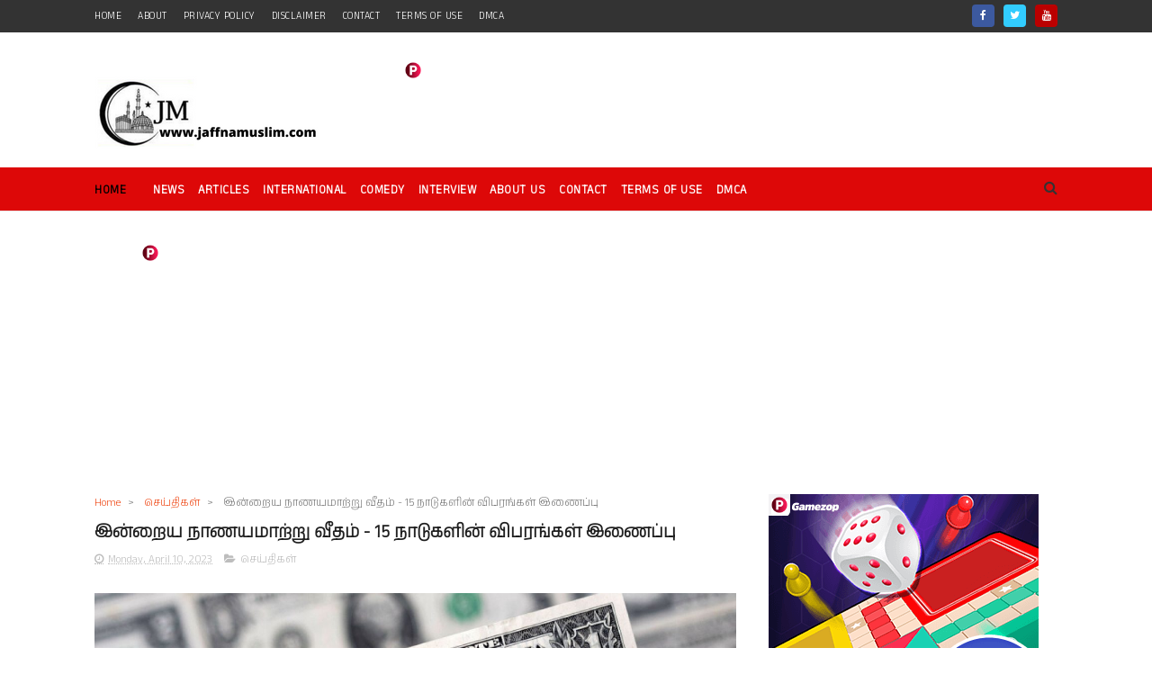

--- FILE ---
content_type: text/html; charset=utf-8
request_url: https://www.google.com/recaptcha/api2/aframe
body_size: 266
content:
<!DOCTYPE HTML><html><head><meta http-equiv="content-type" content="text/html; charset=UTF-8"></head><body><script nonce="JSawq9g_bofDdLfFFJoDZA">/** Anti-fraud and anti-abuse applications only. See google.com/recaptcha */ try{var clients={'sodar':'https://pagead2.googlesyndication.com/pagead/sodar?'};window.addEventListener("message",function(a){try{if(a.source===window.parent){var b=JSON.parse(a.data);var c=clients[b['id']];if(c){var d=document.createElement('img');d.src=c+b['params']+'&rc='+(localStorage.getItem("rc::a")?sessionStorage.getItem("rc::b"):"");window.document.body.appendChild(d);sessionStorage.setItem("rc::e",parseInt(sessionStorage.getItem("rc::e")||0)+1);localStorage.setItem("rc::h",'1769183330599');}}}catch(b){}});window.parent.postMessage("_grecaptcha_ready", "*");}catch(b){}</script></body></html>

--- FILE ---
content_type: text/javascript; charset=UTF-8
request_url: https://www.jaffnamuslim.com/feeds/posts/default?alt=json-in-script&start-index=9&max-results=3&callback=jQuery111005797852049986456_1769183323011&_=1769183323019
body_size: 4139
content:
// API callback
jQuery111005797852049986456_1769183323011({"version":"1.0","encoding":"UTF-8","feed":{"xmlns":"http://www.w3.org/2005/Atom","xmlns$openSearch":"http://a9.com/-/spec/opensearchrss/1.0/","xmlns$blogger":"http://schemas.google.com/blogger/2008","xmlns$georss":"http://www.georss.org/georss","xmlns$gd":"http://schemas.google.com/g/2005","xmlns$thr":"http://purl.org/syndication/thread/1.0","id":{"$t":"tag:blogger.com,1999:blog-949029781622113645"},"updated":{"$t":"2026-01-23T13:21:03.983+01:00"},"category":[{"term":"செய்திகள்"},{"term":"சர்வதேசம்"},{"term":"கட்டுரை"},{"term":"செய்திகள"},{"term":"வீடியோ"},{"term":"இஸ்லாம்"},{"term":"ஆரோக்கியம்"},{"term":"வினோதம்"},{"term":"நேர்காணல்"},{"term":"புகைப்படங்கள்"},{"term":"அறிவித்தல்"},{"term":"உதவி"},{"term":"யாழ்"},{"term":"வாசகர்"},{"term":"றமழான்-முத்துக்கள்"},{"term":"முஸாபகத்து ரமழான்"},{"term":"கல்வி"},{"term":"1990"},{"term":"சிறு விளம்பரம்"},{"term":"ஒஸ்மானியா"},{"term":"=சர்வதேசம்"},{"term":"www.jaffnamuslim.com"},{"term":"அந்தநாள்"},{"term":"காணி"},{"term":"போர்க்குற்றங்கள்"},{"term":"வரலாறு"},{"term":"-"},{"term":"6"},{"term":"=கட்டுரை"},{"term":"l"}],"title":{"type":"text","$t":"Jaffna Muslim"},"subtitle":{"type":"html","$t":"Jaffna Muslim - தமிழ் பேசும் மக்களின் நம்பிக்கையை வென்ற முதற்தர இணையம்.\n"},"link":[{"rel":"http://schemas.google.com/g/2005#feed","type":"application/atom+xml","href":"https:\/\/www.jaffnamuslim.com\/feeds\/posts\/default"},{"rel":"self","type":"application/atom+xml","href":"https:\/\/www.blogger.com\/feeds\/949029781622113645\/posts\/default?alt=json-in-script\u0026start-index=9\u0026max-results=3"},{"rel":"alternate","type":"text/html","href":"https:\/\/www.jaffnamuslim.com\/"},{"rel":"hub","href":"http://pubsubhubbub.appspot.com/"},{"rel":"previous","type":"application/atom+xml","href":"https:\/\/www.blogger.com\/feeds\/949029781622113645\/posts\/default?alt=json-in-script\u0026start-index=6\u0026max-results=3"},{"rel":"next","type":"application/atom+xml","href":"https:\/\/www.blogger.com\/feeds\/949029781622113645\/posts\/default?alt=json-in-script\u0026start-index=12\u0026max-results=3"}],"author":[{"name":{"$t":"www.jaffnamuslim.com"},"uri":{"$t":"http:\/\/www.blogger.com\/profile\/13776037325301875506"},"email":{"$t":"noreply@blogger.com"},"gd$image":{"rel":"http://schemas.google.com/g/2005#thumbnail","width":"16","height":"16","src":"https:\/\/img1.blogblog.com\/img\/b16-rounded.gif"}}],"generator":{"version":"7.00","uri":"http://www.blogger.com","$t":"Blogger"},"openSearch$totalResults":{"$t":"133686"},"openSearch$startIndex":{"$t":"9"},"openSearch$itemsPerPage":{"$t":"3"},"entry":[{"id":{"$t":"tag:blogger.com,1999:blog-949029781622113645.post-1459615435740630201"},"published":{"$t":"2026-01-22T11:52:00.003+01:00"},"updated":{"$t":"2026-01-22T11:52:43.950+01:00"},"category":[{"scheme":"http://www.blogger.com/atom/ns#","term":"சர்வதேசம்"}],"title":{"type":"text","$t":"யூடியூப் குறிப்பிட்ட மருந்துகளினால் ஏற்பட்ட விபரீதம்"},"content":{"type":"html","$t":"\u003Cp style=\"text-align: justify;\"\u003E\u003Cspan style=\"font-size: large;\"\u003E\u003C\/span\u003E\u003C\/p\u003E\u003Cdiv class=\"separator\" style=\"clear: both; text-align: center;\"\u003E\u003Cspan style=\"font-size: large;\"\u003E\u003Ca href=\"https:\/\/blogger.googleusercontent.com\/img\/b\/R29vZ2xl\/AVvXsEhMcSaOdGOFkPHFv5wH3oDEjG46UIL1wVkg8rPp5YGhy_KZvHr2Bug3F4knyF5RPywwoTC1SBJfoc9Mfu99Kh_W0bPLReUZvtIw5jRvesg149V4BwpBBljT2gal8JBxqQ_B2iVDETYww4Q23mFhn82nyv4sud-n9VbtPwiaAiLn4hexklIbKbCCm34DJ8mC\/s600\/image_0dda89d981.jpg\" style=\"margin-left: 1em; margin-right: 1em;\"\u003E\u003Cimg border=\"0\" data-original-height=\"400\" data-original-width=\"600\" src=\"https:\/\/blogger.googleusercontent.com\/img\/b\/R29vZ2xl\/AVvXsEhMcSaOdGOFkPHFv5wH3oDEjG46UIL1wVkg8rPp5YGhy_KZvHr2Bug3F4knyF5RPywwoTC1SBJfoc9Mfu99Kh_W0bPLReUZvtIw5jRvesg149V4BwpBBljT2gal8JBxqQ_B2iVDETYww4Q23mFhn82nyv4sud-n9VbtPwiaAiLn4hexklIbKbCCm34DJ8mC\/s16000\/image_0dda89d981.jpg\" \/\u003E\u003C\/a\u003E\u003C\/span\u003E\u003C\/div\u003E\u003Cspan style=\"font-size: large;\"\u003E\u003Cbr \/\u003E\u003Cdiv style=\"text-align: justify;\"\u003Eமதுரை - மீனாம்பாள்புரத்தைச் சேர்ந்த கலையரசி 19 வயது. உடல் எடையை குறைப்பது தொடர்பான ஆர்வம் காரணமாக கடந்த சில நாட்களாக யூடியூப்பில் வெளியாகும் பல வீடியோக்களை \u0026nbsp;பார்த்துள்ளார். யூடியூப்பில் \u0026nbsp;குறிப்புகளின் அடிப்படையில், மருந்து கடைக்கு சென்று, சில \u0026nbsp;மருந்துகளை வாங்கியுள்ளார். டாக்டர்களின் பரிந்துரை இல்லாமல், யூடியூப்பில் பார்த்த தகவல்களை மட்டும் நம்பி, அவர் அந்த மருந்துகளை சாப்பிட்டதாக கூறப்படுகிறது.\u003C\/div\u003E\u003C\/span\u003E\u003Cp\u003E\u003C\/p\u003E\u003Cp style=\"text-align: justify;\"\u003E\u003Cspan style=\"font-size: large;\"\u003E\u003Cbr \/\u003E\u003C\/span\u003E\u003C\/p\u003E\u003Cp style=\"text-align: justify;\"\u003E\u003Cspan style=\"font-size: large;\"\u003Eமருந்தை சாப்பிட்ட சிறிது நேரத்திலேயே கலையரசிக்கு வாந்தி மற்றும் மயக்கம் ஏற்பட்டது. இதனால் பெற்றோர், அவரை மருத்துவமனைக்கு அழைத்துச் சென்றனர். அங்கு முதலுதவி \u0026nbsp;சிகிச்சை வழங்கி, உடல்நலம் சீராகிவிட்டதாக \u0026nbsp;வீட்டுக்கு அனுப்பி வைத்துள்ளனர்.\u003C\/span\u003E\u003C\/p\u003E\u003Cp style=\"text-align: justify;\"\u003E\u003Cspan style=\"font-size: large;\"\u003E\u003Cbr \/\u003E\u003C\/span\u003E\u003C\/p\u003E\u003Cp style=\"text-align: justify;\"\u003E\u003Cspan style=\"font-size: large;\"\u003Eஆனால், மறுநாளே ஜனவரி 18 ஆம் திகதி இரவு மீண்டும் \u0026nbsp;கடும் வாந்தி, மயக்கம், உடல்நலக்குறைவு ஏற்பட்டு, நிலை மோசமாக பெற்றோர் அவரை ராஜாஜி மருத்துவமனைக்கு அவசரமாக அழைத்துச்செல்ல வழியிலேயே கலையரசி உயிரிழந்துவிட்டார். \u0026nbsp;\u003C\/span\u003E\u003C\/p\u003E\u003Cp style=\"text-align: justify;\"\u003E\u003Cspan style=\"font-size: large;\"\u003E\u003Cbr \/\u003E\u003C\/span\u003E\u003C\/p\u003E\u003Cp style=\"text-align: justify;\"\u003E\u003Cspan style=\"font-size: large;\"\u003Eஇந்த சம்பவம் குறித்து கலையரசியின் தந்தை வேல்முருகன் புகாரின் பேரில், பொலிஸார் செய்து விசாரணை மேற்கொண்டு வருகின்றனர். கலையரசி எந்த வகையான மருந்துகளை உட்கொண்டார், அவை உயிரிழப்பிற்கு காரணமாக இருந்ததா என கண்டறிய தகவல் சேகரித்து வருகின்றனர்.\u003C\/span\u003E\u003C\/p\u003E\u003Cp style=\"text-align: justify;\"\u003E\u003Cspan style=\"font-size: large;\"\u003E\u003Cbr \/\u003E\u003C\/span\u003E\u003C\/p\u003E\u003Cp style=\"text-align: justify;\"\u003E\u003Cspan style=\"font-size: large;\"\u003Eஇரவு நேரத்தில் கலையரசி தனக்கு அதிகமாக வயிறு வலிப்பதாகவும், வயிற்றுப் போக்கில் ரத்தம் வெளியேறி வருவதாக சொல்லி அப்பாவை கட்டிப்பிடித்து அழுதுள்ளார். அதற்கு பிறகுதான் \u0026nbsp;மருத்துவமனைக்கு பெற்றோர் அழைத்து சென்றுள்ளனர். ஆனால் வழியிலேயே மகளின் உயிர் பறிபோய்விட்டது.\u003C\/span\u003E\u003C\/p\u003E"},"link":[{"rel":"replies","type":"application/atom+xml","href":"https:\/\/www.jaffnamuslim.com\/feeds\/1459615435740630201\/comments\/default","title":"Post Comments"},{"rel":"replies","type":"text/html","href":"https:\/\/www.jaffnamuslim.com\/2026\/01\/blog-post_559.html#comment-form","title":"0 Comments"},{"rel":"edit","type":"application/atom+xml","href":"https:\/\/www.blogger.com\/feeds\/949029781622113645\/posts\/default\/1459615435740630201"},{"rel":"self","type":"application/atom+xml","href":"https:\/\/www.blogger.com\/feeds\/949029781622113645\/posts\/default\/1459615435740630201"},{"rel":"alternate","type":"text/html","href":"https:\/\/www.jaffnamuslim.com\/2026\/01\/blog-post_559.html","title":"யூடியூப் குறிப்பிட்ட மருந்துகளினால் ஏற்பட்ட விபரீதம்"}],"author":[{"name":{"$t":"www.jaffnamuslim.com"},"uri":{"$t":"http:\/\/www.blogger.com\/profile\/13776037325301875506"},"email":{"$t":"noreply@blogger.com"},"gd$image":{"rel":"http://schemas.google.com/g/2005#thumbnail","width":"16","height":"16","src":"https:\/\/img1.blogblog.com\/img\/b16-rounded.gif"}}],"media$thumbnail":{"xmlns$media":"http://search.yahoo.com/mrss/","url":"https:\/\/blogger.googleusercontent.com\/img\/b\/R29vZ2xl\/AVvXsEhMcSaOdGOFkPHFv5wH3oDEjG46UIL1wVkg8rPp5YGhy_KZvHr2Bug3F4knyF5RPywwoTC1SBJfoc9Mfu99Kh_W0bPLReUZvtIw5jRvesg149V4BwpBBljT2gal8JBxqQ_B2iVDETYww4Q23mFhn82nyv4sud-n9VbtPwiaAiLn4hexklIbKbCCm34DJ8mC\/s72-c\/image_0dda89d981.jpg","height":"72","width":"72"},"thr$total":{"$t":"0"}},{"id":{"$t":"tag:blogger.com,1999:blog-949029781622113645.post-8485727472163058768"},"published":{"$t":"2026-01-22T11:37:00.006+01:00"},"updated":{"$t":"2026-01-22T11:38:06.197+01:00"},"category":[{"scheme":"http://www.blogger.com/atom/ns#","term":"செய்திகள்"}],"title":{"type":"text","$t":"இலங்கையில் (Rebuilding Sri Lanka) நிதி ஒன்று இருக்கிறதா, இல்லையா என கூறமுடியுமா..?"},"content":{"type":"html","$t":"\u003Cp style=\"text-align: justify;\"\u003E\u003Cspan style=\"font-size: large;\"\u003E\u003C\/span\u003E\u003C\/p\u003E\u003Cdiv class=\"separator\" style=\"clear: both; text-align: center;\"\u003E\u003Cspan style=\"font-size: large;\"\u003E\u003Ca href=\"https:\/\/blogger.googleusercontent.com\/img\/b\/R29vZ2xl\/AVvXsEiXmlv4-7yOKXbDAgcvpWM6MPa1dPns4qB0DEIJpbtWN6wROUTGWtePAM9ffzmz1_yBzs2H-0KsVpLGpU6GKZmKC1hoyzCZlSw-eIEJF9jGJcQG8x7Ec9SOi5067qLXm8SB2c32X9X5UITP43s2zjdnqbO_ngX-nckZHoXySUvJlkRhH_zwS45c316eF-mU\/s770\/BUP_DFT_DFT-19-5.jpg\" style=\"margin-left: 1em; margin-right: 1em;\"\u003E\u003Cimg border=\"0\" data-original-height=\"542\" data-original-width=\"770\" src=\"https:\/\/blogger.googleusercontent.com\/img\/b\/R29vZ2xl\/AVvXsEiXmlv4-7yOKXbDAgcvpWM6MPa1dPns4qB0DEIJpbtWN6wROUTGWtePAM9ffzmz1_yBzs2H-0KsVpLGpU6GKZmKC1hoyzCZlSw-eIEJF9jGJcQG8x7Ec9SOi5067qLXm8SB2c32X9X5UITP43s2zjdnqbO_ngX-nckZHoXySUvJlkRhH_zwS45c316eF-mU\/s16000\/BUP_DFT_DFT-19-5.jpg\" \/\u003E\u003C\/a\u003E\u003C\/span\u003E\u003C\/div\u003E\u003Cspan style=\"font-size: large;\"\u003E\u003Cbr \/\u003E\u003Cdiv style=\"text-align: justify;\"\u003E'டித்வா' சூறாவளியின் பின்னர் ஏற்படுத்தப்பட்ட (Rebuilding Sri Lanka) நிதி என்ற ஒன்று இன்றில்லையென ஹர்ஷ டி சில்வா நாடாளுமன்றத்தில் தெரிவித்துள்ளார். இலங்கையில் (Rebuilding Sri Lanka) நிதி ஒன்று இருக்கிறதா? இல்லையா? என்பதை அரசாங்கத்தின் 159 நாடாளுமன்ற உறுப்பினர்களுக்கு கூற முடியுமா..?\u003C\/div\u003E\u003C\/span\u003E\u003Cp\u003E\u003C\/p\u003E\u003Cp style=\"text-align: justify;\"\u003E\u003Cspan style=\"font-size: large;\"\u003E\u003Cbr \/\u003E\u003C\/span\u003E\u003C\/p\u003E\u003Cp style=\"text-align: justify;\"\u003E\u003Cspan style=\"font-size: large;\"\u003Eநிதிக் குழுவின் தலைவராக நான் இதைச் சொல்கிறேன். தயவு செய்து இதை நிறுவுங்கள். தன்னிச்சையாக ஒரு நிதியை உருவாக்க முடியாது. அது நாட்டின் சட்டத்திட்டங்களின் பிரகாரம் இருக்க வேண்டும். 'டித்வா' சூறாவளியால் பாதிக்கப்பட்ட இலங்கையை மீள கட்டியெழுப்புவற்காக இந்த நிதி நிறுவப்பட்டது. ஜனாதிபதி செயலகத்தின் கீழ் இந்த நிதி இருக்கிறதா இல்லையா என்று சொல்லுங்கள்.\u003C\/span\u003E\u003C\/p\u003E\u003Cp style=\"text-align: justify;\"\u003E\u003Cspan style=\"font-size: large;\"\u003E\u003Cbr \/\u003E\u003C\/span\u003E\u003C\/p\u003E\u003Cp style=\"text-align: justify;\"\u003E\u003Cspan style=\"font-size: large;\"\u003Eஎழுந்து நின்று சொல்லுங்கள். இங்கே எந்த அமைச்சரும் இல்லை. துணை அமைச்சரும் இல்லை. அத்தகைய நிதி இல்லை என்று நான் கூறுகிறேன். முடிந்தால், அந்த நிதி இருப்பதைக் காட்டுமாறு நான் உங்களுக்கு சவால் விடுக்கிறேன். நான் ஒரு தனிநபர். கடந்த கால தவறுகளைப் பற்றி நிறைய பேச முடியும்.\u003C\/span\u003E\u003C\/p\u003E\u003Cp style=\"text-align: justify;\"\u003E\u003Cspan style=\"font-size: large;\"\u003Eஆனால் எதிர்காலத்தில் இந்த தவறு நடக்க விடாதீர்கள். நாட்டின் சட்டங்களின்படி ஒரு சட்டப்பூர்வ நிதியாக இது இருக்க வேண்டும் என குறிப்பிட்டுள்ளார்.\u003C\/span\u003E\u003C\/p\u003E"},"link":[{"rel":"replies","type":"application/atom+xml","href":"https:\/\/www.jaffnamuslim.com\/feeds\/8485727472163058768\/comments\/default","title":"Post Comments"},{"rel":"replies","type":"text/html","href":"https:\/\/www.jaffnamuslim.com\/2026\/01\/rebuilding-sri-lanka.html#comment-form","title":"0 Comments"},{"rel":"edit","type":"application/atom+xml","href":"https:\/\/www.blogger.com\/feeds\/949029781622113645\/posts\/default\/8485727472163058768"},{"rel":"self","type":"application/atom+xml","href":"https:\/\/www.blogger.com\/feeds\/949029781622113645\/posts\/default\/8485727472163058768"},{"rel":"alternate","type":"text/html","href":"https:\/\/www.jaffnamuslim.com\/2026\/01\/rebuilding-sri-lanka.html","title":"இலங்கையில் (Rebuilding Sri Lanka) நிதி ஒன்று இருக்கிறதா, இல்லையா என கூறமுடியுமா..?"}],"author":[{"name":{"$t":"www.jaffnamuslim.com"},"uri":{"$t":"http:\/\/www.blogger.com\/profile\/13776037325301875506"},"email":{"$t":"noreply@blogger.com"},"gd$image":{"rel":"http://schemas.google.com/g/2005#thumbnail","width":"16","height":"16","src":"https:\/\/img1.blogblog.com\/img\/b16-rounded.gif"}}],"media$thumbnail":{"xmlns$media":"http://search.yahoo.com/mrss/","url":"https:\/\/blogger.googleusercontent.com\/img\/b\/R29vZ2xl\/AVvXsEiXmlv4-7yOKXbDAgcvpWM6MPa1dPns4qB0DEIJpbtWN6wROUTGWtePAM9ffzmz1_yBzs2H-0KsVpLGpU6GKZmKC1hoyzCZlSw-eIEJF9jGJcQG8x7Ec9SOi5067qLXm8SB2c32X9X5UITP43s2zjdnqbO_ngX-nckZHoXySUvJlkRhH_zwS45c316eF-mU\/s72-c\/BUP_DFT_DFT-19-5.jpg","height":"72","width":"72"},"thr$total":{"$t":"0"}},{"id":{"$t":"tag:blogger.com,1999:blog-949029781622113645.post-105677096749969307"},"published":{"$t":"2026-01-22T11:35:00.003+01:00"},"updated":{"$t":"2026-01-22T11:35:33.122+01:00"},"category":[{"scheme":"http://www.blogger.com/atom/ns#","term":"சர்வதேசம்"}],"title":{"type":"text","$t":"காசாவில் எகிப்திற்காக பணியாற்றிய 3 ஊடகவியலாளர்கள் படுகொலை"},"content":{"type":"html","$t":"\u003Cp style=\"text-align: justify;\"\u003E\u003Cspan style=\"font-size: large;\"\u003E\u003C\/span\u003E\u003C\/p\u003E\u003Cdiv class=\"separator\" style=\"clear: both; text-align: center;\"\u003E\u003Cspan style=\"font-size: large;\"\u003E\u003Ca href=\"https:\/\/blogger.googleusercontent.com\/img\/b\/R29vZ2xl\/AVvXsEj4QKkQIyaTd0mZtTQT8RnQI67vzii58RGdetvg4VOSPEqSiqTm5dcZPbJmnmKNm8aqfhD5wGvZh-yFd3a3PQ1IS5XgNRu8arS65TDuH4VfpEF6KHeBJ3m-hxgRV6bXjMcrD35WXgj7fvNs495kNl2-cf3RPHH9cij4-CGjQWvON3LQnXOZadrYtH7IYgQL\/s1280\/G_Mg9onXQAAMi0m.jpeg\" style=\"margin-left: 1em; margin-right: 1em;\"\u003E\u003Cimg border=\"0\" data-original-height=\"1280\" data-original-width=\"1280\" src=\"https:\/\/blogger.googleusercontent.com\/img\/b\/R29vZ2xl\/AVvXsEj4QKkQIyaTd0mZtTQT8RnQI67vzii58RGdetvg4VOSPEqSiqTm5dcZPbJmnmKNm8aqfhD5wGvZh-yFd3a3PQ1IS5XgNRu8arS65TDuH4VfpEF6KHeBJ3m-hxgRV6bXjMcrD35WXgj7fvNs495kNl2-cf3RPHH9cij4-CGjQWvON3LQnXOZadrYtH7IYgQL\/s16000\/G_Mg9onXQAAMi0m.jpeg\" \/\u003E\u003C\/a\u003E\u003C\/span\u003E\u003C\/div\u003E\u003Cspan style=\"font-size: large;\"\u003E\u003Cbr \/\u003E\u003Cdiv style=\"text-align: justify;\"\u003Eமத்திய காசாவில் \u0026nbsp;உதவி அமைப்புடன் இணைந்து பணியாற்றும் 3 பாலஸ்தீன பத்திரிகையாளர்கள் தங்கள் \u0026nbsp;வாகனத்தை குறிவைத்து நடத்தப்பட்ட தாக்குதலில் கொல்லப்பட்டனர்.\u0026nbsp;\u003C\/div\u003E\u003C\/span\u003E\u003Cp\u003E\u003C\/p\u003E\u003Cp style=\"text-align: justify;\"\u003E\u003Cspan style=\"font-size: large;\"\u003E\u003Cbr \/\u003E\u003C\/span\u003E\u003C\/p\u003E\u003Cp style=\"text-align: justify;\"\u003E\u003Cspan style=\"font-size: large;\"\u003Eமுகமது சலா காஷ்டா, அப்துல் ரவூப் சமீர் ஷாத் மற்றும் அனஸ் கானெம் ஆகிய மூன்று பத்திரிகையாளர்கள் காசாவில் எகிப்திய உதவி குழுவுடன் இணைந்து பணியாற்றி ஊடக செய்திகளை வழங்கி வந்தனர்.\u0026nbsp;\u003C\/span\u003E\u003C\/p\u003E\u003Cp style=\"text-align: justify;\"\u003E\u003Cspan style=\"font-size: large;\"\u003E\u003Cbr \/\u003E\u003C\/span\u003E\u003C\/p\u003E\u003Cp style=\"text-align: justify;\"\u003E\u003Cspan style=\"font-size: large;\"\u003Eஅல்-சஹ்ரா நகரில் நடந்த தாக்குதலுக்குப் பிந்தைய காட்சிகளில், இலக்கு வைக்கப்பட்ட வாகனம் எகிப்திய குழுவின் இலட்சினை தெளிவாகக் குறிக்கப்பட்டிருப்பதைக் காட்டியது.\u003C\/span\u003E\u003C\/p\u003E"},"link":[{"rel":"replies","type":"application/atom+xml","href":"https:\/\/www.jaffnamuslim.com\/feeds\/105677096749969307\/comments\/default","title":"Post Comments"},{"rel":"replies","type":"text/html","href":"https:\/\/www.jaffnamuslim.com\/2026\/01\/3_22.html#comment-form","title":"0 Comments"},{"rel":"edit","type":"application/atom+xml","href":"https:\/\/www.blogger.com\/feeds\/949029781622113645\/posts\/default\/105677096749969307"},{"rel":"self","type":"application/atom+xml","href":"https:\/\/www.blogger.com\/feeds\/949029781622113645\/posts\/default\/105677096749969307"},{"rel":"alternate","type":"text/html","href":"https:\/\/www.jaffnamuslim.com\/2026\/01\/3_22.html","title":"காசாவில் எகிப்திற்காக பணியாற்றிய 3 ஊடகவியலாளர்கள் படுகொலை"}],"author":[{"name":{"$t":"www.jaffnamuslim.com"},"uri":{"$t":"http:\/\/www.blogger.com\/profile\/13776037325301875506"},"email":{"$t":"noreply@blogger.com"},"gd$image":{"rel":"http://schemas.google.com/g/2005#thumbnail","width":"16","height":"16","src":"https:\/\/img1.blogblog.com\/img\/b16-rounded.gif"}}],"media$thumbnail":{"xmlns$media":"http://search.yahoo.com/mrss/","url":"https:\/\/blogger.googleusercontent.com\/img\/b\/R29vZ2xl\/AVvXsEj4QKkQIyaTd0mZtTQT8RnQI67vzii58RGdetvg4VOSPEqSiqTm5dcZPbJmnmKNm8aqfhD5wGvZh-yFd3a3PQ1IS5XgNRu8arS65TDuH4VfpEF6KHeBJ3m-hxgRV6bXjMcrD35WXgj7fvNs495kNl2-cf3RPHH9cij4-CGjQWvON3LQnXOZadrYtH7IYgQL\/s72-c\/G_Mg9onXQAAMi0m.jpeg","height":"72","width":"72"},"thr$total":{"$t":"0"}}]}});

--- FILE ---
content_type: image/svg+xml
request_url: https://360playvid.info/slidepleer/skins/skin02/vol0.svg
body_size: 61
content:

<svg xmlns="http://www.w3.org/2000/svg" version="1.1" xmlns:xlink="http://www.w3.org/1999/xlink" preserveAspectRatio="none" x="0px" y="0px" width="20px" height="20px" viewBox="0 0 20 20">
<defs>
<g id="Layer0_0_FILL">
<path fill="#FFFFFF" stroke="none" d="
M 2.7 1.65
L 1.8 2.6 5.9 6.75 5.45 7.3 1.3 7.3 1.3 12.9 5.45 12.9 10.35 18.1 10.35 11.15 12.15 13
Q 12.1 13.15 11.95 13.15
L 12.25 14.45
Q 12.75 14.3 13.25 14.1
L 14.9 15.7
Q 13.6 16.8 11.9 17.25
L 12.25 18.65
Q 14.3 18.1 15.9 16.7
L 17.8 18.65 18.75 17.55 13.95 12.75
Q 13.9 12.7 13.75 12.65
L 2.7 1.65
M 10.35 6.9
L 10.35 2.1 7.95 4.55 10.35 6.9
M 13.4 7.95
Q 14.3 8.85 14.3 10.15 14.3 10.6 14.15 11.15
L 15.45 11.65
Q 15.65 10.95 15.65 10.15 15.65 8.3 14.35 6.95 13.45 6 12.25 5.8
L 11.95 7.1
Q 12.75 7.35 13.4 7.95
M 12.25 1.7
L 11.95 2.95
Q 13.9 3.45 15.4 4.9 17.55 7.05 17.55 10.15 17.55 12.05 16.7 13.6
L 17.95 14.25
Q 19 12.4 19 10.15 19 6.5 16.45 4.05 14.55 2.1 12.25 1.7 Z"/>
</g>
</defs>

<g transform="matrix( 1, 0, 0, 1, 0,0) ">
<use xlink:href="#Layer0_0_FILL"/>
</g>
</svg>


--- FILE ---
content_type: text/javascript; charset=UTF-8
request_url: https://www.jaffnamuslim.com/feeds/posts/default/-/%E0%AE%9A%E0%AF%86%E0%AE%AF%E0%AF%8D%E0%AE%A4%E0%AE%BF%E0%AE%95%E0%AE%B3%E0%AF%8D?alt=json-in-script&max-results=3&callback=jQuery111005797852049986456_1769183323017&_=1769183323018
body_size: 3810
content:
// API callback
jQuery111005797852049986456_1769183323017({"version":"1.0","encoding":"UTF-8","feed":{"xmlns":"http://www.w3.org/2005/Atom","xmlns$openSearch":"http://a9.com/-/spec/opensearchrss/1.0/","xmlns$blogger":"http://schemas.google.com/blogger/2008","xmlns$georss":"http://www.georss.org/georss","xmlns$gd":"http://schemas.google.com/g/2005","xmlns$thr":"http://purl.org/syndication/thread/1.0","id":{"$t":"tag:blogger.com,1999:blog-949029781622113645"},"updated":{"$t":"2026-01-23T13:21:03.983+01:00"},"category":[{"term":"செய்திகள்"},{"term":"சர்வதேசம்"},{"term":"கட்டுரை"},{"term":"செய்திகள"},{"term":"வீடியோ"},{"term":"இஸ்லாம்"},{"term":"ஆரோக்கியம்"},{"term":"வினோதம்"},{"term":"நேர்காணல்"},{"term":"புகைப்படங்கள்"},{"term":"அறிவித்தல்"},{"term":"உதவி"},{"term":"யாழ்"},{"term":"வாசகர்"},{"term":"றமழான்-முத்துக்கள்"},{"term":"முஸாபகத்து ரமழான்"},{"term":"கல்வி"},{"term":"1990"},{"term":"சிறு விளம்பரம்"},{"term":"ஒஸ்மானியா"},{"term":"=சர்வதேசம்"},{"term":"www.jaffnamuslim.com"},{"term":"அந்தநாள்"},{"term":"காணி"},{"term":"போர்க்குற்றங்கள்"},{"term":"வரலாறு"},{"term":"-"},{"term":"6"},{"term":"=கட்டுரை"},{"term":"l"}],"title":{"type":"text","$t":"Jaffna Muslim"},"subtitle":{"type":"html","$t":"Jaffna Muslim - தமிழ் பேசும் மக்களின் நம்பிக்கையை வென்ற முதற்தர இணையம்.\n"},"link":[{"rel":"http://schemas.google.com/g/2005#feed","type":"application/atom+xml","href":"https:\/\/www.jaffnamuslim.com\/feeds\/posts\/default"},{"rel":"self","type":"application/atom+xml","href":"https:\/\/www.blogger.com\/feeds\/949029781622113645\/posts\/default\/-\/%E0%AE%9A%E0%AF%86%E0%AE%AF%E0%AF%8D%E0%AE%A4%E0%AE%BF%E0%AE%95%E0%AE%B3%E0%AF%8D?alt=json-in-script\u0026max-results=3"},{"rel":"alternate","type":"text/html","href":"https:\/\/www.jaffnamuslim.com\/search\/label\/%E0%AE%9A%E0%AF%86%E0%AE%AF%E0%AF%8D%E0%AE%A4%E0%AE%BF%E0%AE%95%E0%AE%B3%E0%AF%8D"},{"rel":"hub","href":"http://pubsubhubbub.appspot.com/"},{"rel":"next","type":"application/atom+xml","href":"https:\/\/www.blogger.com\/feeds\/949029781622113645\/posts\/default\/-\/%E0%AE%9A%E0%AF%86%E0%AE%AF%E0%AF%8D%E0%AE%A4%E0%AE%BF%E0%AE%95%E0%AE%B3%E0%AF%8D\/-\/%E0%AE%9A%E0%AF%86%E0%AE%AF%E0%AF%8D%E0%AE%A4%E0%AE%BF%E0%AE%95%E0%AE%B3%E0%AF%8D?alt=json-in-script\u0026start-index=4\u0026max-results=3"}],"author":[{"name":{"$t":"www.jaffnamuslim.com"},"uri":{"$t":"http:\/\/www.blogger.com\/profile\/13776037325301875506"},"email":{"$t":"noreply@blogger.com"},"gd$image":{"rel":"http://schemas.google.com/g/2005#thumbnail","width":"16","height":"16","src":"https:\/\/img1.blogblog.com\/img\/b16-rounded.gif"}}],"generator":{"version":"7.00","uri":"http://www.blogger.com","$t":"Blogger"},"openSearch$totalResults":{"$t":"93886"},"openSearch$startIndex":{"$t":"1"},"openSearch$itemsPerPage":{"$t":"3"},"entry":[{"id":{"$t":"tag:blogger.com,1999:blog-949029781622113645.post-5222459424710575847"},"published":{"$t":"2026-01-23T13:20:00.003+01:00"},"updated":{"$t":"2026-01-23T13:21:03.655+01:00"},"category":[{"scheme":"http://www.blogger.com/atom/ns#","term":"செய்திகள்"}],"title":{"type":"text","$t":"“இனி தீவிர அரசியலில் நான் ஈடுபடவில்லை“ - ரணில்"},"content":{"type":"html","$t":"\u003Cp style=\"text-align: justify;\"\u003E\u003Cspan style=\"font-size: large;\"\u003E\u003C\/span\u003E\u003C\/p\u003E\u003Cdiv class=\"separator\" style=\"clear: both; text-align: center;\"\u003E\u003Cspan style=\"font-size: large;\"\u003E\u003Ca href=\"https:\/\/blogger.googleusercontent.com\/img\/b\/R29vZ2xl\/[base64]\/s600\/619316742_1336336218521414_269877691950342287_n.jpg\" style=\"margin-left: 1em; margin-right: 1em;\"\u003E\u003Cimg border=\"0\" data-original-height=\"400\" data-original-width=\"600\" src=\"https:\/\/blogger.googleusercontent.com\/img\/b\/R29vZ2xl\/[base64]\/s16000\/619316742_1336336218521414_269877691950342287_n.jpg\" \/\u003E\u003C\/a\u003E\u003C\/span\u003E\u003C\/div\u003E\u003Cdiv class=\"separator\" style=\"clear: both; text-align: center;\"\u003E\u003Cspan style=\"font-size: large;\"\u003E\u003Cbr \/\u003E\u003C\/span\u003E\u003C\/div\u003E\u003Cspan style=\"font-size: large;\"\u003E\u003Cdiv style=\"text-align: justify;\"\u003Eரணில் விக்கிரமசிங்க இன்று (23) \u0026nbsp;கண்டிக்கு விஜயம் செய்து மல்வத்து மற்றும் அஸ்கிரிய பீடங்களின் மகாநாயக்கர்களை \u0026nbsp; ஆசிகளைப் பெற்றார்.\u003C\/div\u003E\u003C\/span\u003E\u003Cp\u003E\u003C\/p\u003E\u003Cp style=\"text-align: justify;\"\u003E\u003Cspan style=\"font-size: large;\"\u003E\u003Cbr \/\u003E\u003C\/span\u003E\u003C\/p\u003E\u003Cp style=\"text-align: justify;\"\u003E\u003Cspan style=\"font-size: large;\"\u003Eஇந்த சந்திப்புகளின் போது, ​​நாட்டின் தற்போதைய அரசியல் நிலைமை குறித்து மகாநாயக்க தேரர்களுடன் விக்ரமசிங்க கலந்துரையாடியதாகத் தெரிவிக்கப்படுகிறது.\u003C\/span\u003E\u003C\/p\u003E\u003Cp style=\"text-align: justify;\"\u003E\u003Cspan style=\"font-size: large;\"\u003E\u003Cbr \/\u003E\u003C\/span\u003E\u003C\/p\u003E\u003Cp style=\"text-align: justify;\"\u003E\u003Cspan style=\"font-size: large;\"\u003Eகலந்துரையாடல்களுக்குப் பிறகு, அரசியல் விஷயங்கள் குறித்து ஊடகவியலாளர்கள் அவரிடம் கேள்வி கேட்க முயன்றபோது, ​​விக்ரமசிங்க அவர்களின் கேள்விகளுக்கு “இனி தீவிர அரசியலில் நான் ஈடுபடவில்லை“ என சுருக்கமாக பதிலளித்தார்.\u003C\/span\u003E\u003C\/p\u003E"},"link":[{"rel":"replies","type":"application/atom+xml","href":"https:\/\/www.jaffnamuslim.com\/feeds\/5222459424710575847\/comments\/default","title":"Post Comments"},{"rel":"replies","type":"text/html","href":"https:\/\/www.jaffnamuslim.com\/2026\/01\/blog-post_509.html#comment-form","title":"0 Comments"},{"rel":"edit","type":"application/atom+xml","href":"https:\/\/www.blogger.com\/feeds\/949029781622113645\/posts\/default\/5222459424710575847"},{"rel":"self","type":"application/atom+xml","href":"https:\/\/www.blogger.com\/feeds\/949029781622113645\/posts\/default\/5222459424710575847"},{"rel":"alternate","type":"text/html","href":"https:\/\/www.jaffnamuslim.com\/2026\/01\/blog-post_509.html","title":"“இனி தீவிர அரசியலில் நான் ஈடுபடவில்லை“ - ரணில்"}],"author":[{"name":{"$t":"www.jaffnamuslim.com"},"uri":{"$t":"http:\/\/www.blogger.com\/profile\/13776037325301875506"},"email":{"$t":"noreply@blogger.com"},"gd$image":{"rel":"http://schemas.google.com/g/2005#thumbnail","width":"16","height":"16","src":"https:\/\/img1.blogblog.com\/img\/b16-rounded.gif"}}],"media$thumbnail":{"xmlns$media":"http://search.yahoo.com/mrss/","url":"https:\/\/blogger.googleusercontent.com\/img\/b\/R29vZ2xl\/[base64]\/s72-c\/619316742_1336336218521414_269877691950342287_n.jpg","height":"72","width":"72"},"thr$total":{"$t":"0"}},{"id":{"$t":"tag:blogger.com,1999:blog-949029781622113645.post-6998224605973870328"},"published":{"$t":"2026-01-23T08:40:00.004+01:00"},"updated":{"$t":"2026-01-23T08:40:55.104+01:00"},"category":[{"scheme":"http://www.blogger.com/atom/ns#","term":"செய்திகள்"}],"title":{"type":"text","$t":" ஓய்வூதியத்தை நீக்கும் நடவடிக்கை எடுக்கப்பட்டால்..?"},"content":{"type":"html","$t":"\u003Cp style=\"text-align: justify;\"\u003E\u003Cspan style=\"font-size: large;\"\u003E\u003C\/span\u003E\u003C\/p\u003E\u003Cdiv class=\"separator\" style=\"clear: both; text-align: center;\"\u003E\u003Cspan style=\"font-size: large;\"\u003E\u003Ca href=\"https:\/\/blogger.googleusercontent.com\/img\/b\/R29vZ2xl\/AVvXsEgKV3F1gVS_cddXywCbwZi6Be4EDnatH7xsv_6SgTjH08t5Jzv5Ec6DCFheUPFBv4_mPwEZ1cPeOJ-CZ95ZwpvrFV3UIfmMlZsKNkgtX25mmj8nmQ_KyxaCR8Wjzc3o-cDaB3aAuGYvJE-xG-HZ0OhxkAAo7MP0rTh4XzZScGsbStYrc3xGY4xojqp8jpkc\/s1071\/616816773_1336189671869402_4572829793032159800_n.jpg\" imageanchor=\"1\" style=\"margin-left: 1em; margin-right: 1em;\"\u003E\u003Cimg border=\"0\" data-original-height=\"544\" data-original-width=\"1071\" src=\"https:\/\/blogger.googleusercontent.com\/img\/b\/R29vZ2xl\/AVvXsEgKV3F1gVS_cddXywCbwZi6Be4EDnatH7xsv_6SgTjH08t5Jzv5Ec6DCFheUPFBv4_mPwEZ1cPeOJ-CZ95ZwpvrFV3UIfmMlZsKNkgtX25mmj8nmQ_KyxaCR8Wjzc3o-cDaB3aAuGYvJE-xG-HZ0OhxkAAo7MP0rTh4XzZScGsbStYrc3xGY4xojqp8jpkc\/s16000\/616816773_1336189671869402_4572829793032159800_n.jpg\" \/\u003E\u003C\/a\u003E\u003C\/span\u003E\u003C\/div\u003E\u003Cspan style=\"font-size: large;\"\u003E\u003Cbr \/\u003Eபாராளுமன்ற உறுப்பினர்களின் ஓய்வூதியத்தை இரத்து செய்வது தொடர்பில், முன்னாள் சபாநாயகர் கரு ஜயசூரிய ஜனாதிபதி அநுர குமார திசாநாயக்கவுக்கு கடிதம் ஒன்றை அனுப்பியுள்ளார்.\u0026nbsp;\u003C\/span\u003E\u003Cp\u003E\u003C\/p\u003E\u003Cp style=\"text-align: justify;\"\u003E\u003Cspan style=\"font-size: large;\"\u003E\u003Cbr \/\u003E\u003C\/span\u003E\u003C\/p\u003E\u003Cp style=\"text-align: justify;\"\u003E\u003Cspan style=\"font-size: large;\"\u003Eமுன்னாள் பாராளுமன்ற உறுப்பினர்கள் சங்கத்தின் சார்பில், அதன் ஆலோசகர் என்ற ரீதியிலேயே அவர் இந்தக் கடிதத்தை ஜனாதிபதிக்கு அனுப்பியுள்ளார். \u0026nbsp;\u003C\/span\u003E\u003Cspan style=\"font-size: x-large;\"\u003Eஅக்கடிதத்தில் அவர் தெரிவித்துள்ளதாவது,\u0026nbsp;\u003C\/span\u003E\u003C\/p\u003E\u003Cp style=\"text-align: justify;\"\u003E\u003Cspan style=\"font-size: large;\"\u003E\u003Cbr \/\u003E\u003C\/span\u003E\u003C\/p\u003E\u003Cp style=\"text-align: justify;\"\u003E\u003Cspan style=\"font-size: large;\"\u003Eநாடு சுதந்திரம் பெற்ற காலத்தில், அரசியல் என்பது நில உரித்துடையோருக்கும், படித்த மற்றும் செல்வந்த உயர்குடியினருக்கும் மட்டுமே மட்டுப்படுத்தப்பட்டிருந்தது.\u0026nbsp;\u003C\/span\u003E\u003C\/p\u003E\u003Cp style=\"text-align: justify;\"\u003E\u003Cspan style=\"font-size: large;\"\u003E\u003Cbr \/\u003E\u003C\/span\u003E\u003C\/p\u003E\u003Cp style=\"text-align: justify;\"\u003E\u003Cspan style=\"font-size: large;\"\u003Eஎனினும், 1956ஆம் ஆண்டுக்குப் பின்னர் சாதாரண பொதுமக்களுக்கும் அரசியலில் வாய்ப்பு கிடைத்ததால் பாரிய சமூக மாற்றம் ஏற்பட்டது.\u0026nbsp;\u003C\/span\u003E\u003C\/p\u003E\u003Cp style=\"text-align: justify;\"\u003E\u003Cspan style=\"font-size: large;\"\u003E\u003Cbr \/\u003E\u003C\/span\u003E\u003C\/p\u003E\u003Cp style=\"text-align: justify;\"\u003E\u003Cspan style=\"font-size: large;\"\u003Eபாராளுமன்ற உறுப்பினர்களின் ஓய்வூதியத்தை நீக்குவது போன்ற நடவடிக்கைகள் எடுக்கப்பட்டால், அரசியல் என்பது செல்வந்தர்கள், வர்த்தகர்கள், முறையற்ற வகையில் பணம் சம்பாதிப்பவர்கள் மற்றும் செல்வந்த அரசியல் கட்சிகளுக்கு மட்டுமே மட்டுப்படுத்தப்படும்.\u0026nbsp;\u003C\/span\u003E\u003C\/p\u003E\u003Cp style=\"text-align: justify;\"\u003E\u003Cspan style=\"font-size: large;\"\u003E\u003Cbr \/\u003E\u003C\/span\u003E\u003C\/p\u003E\u003Cp style=\"text-align: justify;\"\u003E\u003Cspan style=\"font-size: large;\"\u003Eஇதன் காரணமாக, நேர்மையான சமூக சேவகர்கள் அரசியல் துறைக்கு வருவது தடைப்படும் என முன்னாள் சபாநாயகர் சுட்டிக்காட்டியுள்ளார்.\u0026nbsp;\u003C\/span\u003E\u003C\/p\u003E\u003Cp style=\"text-align: justify;\"\u003E\u003Cspan style=\"font-size: large;\"\u003E\u003Cbr \/\u003E\u003C\/span\u003E\u003C\/p\u003E\u003Cp style=\"text-align: justify;\"\u003E\u003Cspan style=\"font-size: large;\"\u003Eமேலும், தாமும் மற்றும் ஒரு சிலரும் மாத்திரமே இந்த ஓய்வூதியத்தை சமூக மற்றும் தொண்டு நிறுவனங்களுக்குப் பயன்படுத்துவதாகவும், ஆனால் பெரும்பான்மையான உறுப்பினர்கள் இந்த ஓய்வூதியத்தை நம்பியே வாழ்வதாகவும் அவர் குறிப்பிட்டுள்ளார்.\u0026nbsp;\u003C\/span\u003E\u003C\/p\u003E\u003Cp style=\"text-align: justify;\"\u003E\u003Cspan style=\"font-size: large;\"\u003E\u003Cbr \/\u003E\u003C\/span\u003E\u003C\/p\u003E\u003Cp style=\"text-align: justify;\"\u003E\u003Cspan style=\"font-size: large;\"\u003Eஎதிர்காலத்தில் புதிய அரசியலமைப்பை உருவாக்க அரசாங்கம் உத்தேசித்துள்ளதால், அந்த சந்தர்ப்பத்தில் இவ்விடயம் குறித்து கவனம் செலுத்தி தகுந்த நடவடிக்கை எடுக்குமாறு கரு ஜயசூரிய ஜனாதிபதியிடம் கோரிக்கை விடுத்துள்ளார்.\u003C\/span\u003E\u003C\/p\u003E"},"link":[{"rel":"replies","type":"application/atom+xml","href":"https:\/\/www.jaffnamuslim.com\/feeds\/6998224605973870328\/comments\/default","title":"Post Comments"},{"rel":"replies","type":"text/html","href":"https:\/\/www.jaffnamuslim.com\/2026\/01\/blog-post_860.html#comment-form","title":"0 Comments"},{"rel":"edit","type":"application/atom+xml","href":"https:\/\/www.blogger.com\/feeds\/949029781622113645\/posts\/default\/6998224605973870328"},{"rel":"self","type":"application/atom+xml","href":"https:\/\/www.blogger.com\/feeds\/949029781622113645\/posts\/default\/6998224605973870328"},{"rel":"alternate","type":"text/html","href":"https:\/\/www.jaffnamuslim.com\/2026\/01\/blog-post_860.html","title":" ஓய்வூதியத்தை நீக்கும் நடவடிக்கை எடுக்கப்பட்டால்..?"}],"author":[{"name":{"$t":"www.jaffnamuslim.com"},"uri":{"$t":"http:\/\/www.blogger.com\/profile\/13776037325301875506"},"email":{"$t":"noreply@blogger.com"},"gd$image":{"rel":"http://schemas.google.com/g/2005#thumbnail","width":"16","height":"16","src":"https:\/\/img1.blogblog.com\/img\/b16-rounded.gif"}}],"media$thumbnail":{"xmlns$media":"http://search.yahoo.com/mrss/","url":"https:\/\/blogger.googleusercontent.com\/img\/b\/R29vZ2xl\/AVvXsEgKV3F1gVS_cddXywCbwZi6Be4EDnatH7xsv_6SgTjH08t5Jzv5Ec6DCFheUPFBv4_mPwEZ1cPeOJ-CZ95ZwpvrFV3UIfmMlZsKNkgtX25mmj8nmQ_KyxaCR8Wjzc3o-cDaB3aAuGYvJE-xG-HZ0OhxkAAo7MP0rTh4XzZScGsbStYrc3xGY4xojqp8jpkc\/s72-c\/616816773_1336189671869402_4572829793032159800_n.jpg","height":"72","width":"72"},"thr$total":{"$t":"0"}},{"id":{"$t":"tag:blogger.com,1999:blog-949029781622113645.post-7486113692847242146"},"published":{"$t":"2026-01-23T07:05:00.003+01:00"},"updated":{"$t":"2026-01-23T07:05:34.907+01:00"},"category":[{"scheme":"http://www.blogger.com/atom/ns#","term":"செய்திகள்"}],"title":{"type":"text","$t":"சமூக ஊடகங்களில் பரவிவரும் போலி காணொளி - முதலீட்டு சபை எச்சரிக்கை "},"content":{"type":"html","$t":"\u003Cp style=\"text-align: justify;\"\u003E\u003Cspan style=\"font-size: large;\"\u003E\u003C\/span\u003E\u003C\/p\u003E\u003Cdiv class=\"separator\" style=\"clear: both; text-align: center;\"\u003E\u003Cspan style=\"font-size: large;\"\u003E\u003Ca href=\"https:\/\/blogger.googleusercontent.com\/img\/b\/R29vZ2xl\/AVvXsEhIAZdjlDPsp7idQVDYgrLOjZk87SaSBlFDkjMfE1nubyDhpYowvmLMmvEEwUtEO68uFtAWJXveWJAF1U5aIHFNVTb4PIYUU-fAnlpkaKDGG7cKARpoF3sA4xrDi5D_O3XXaOt5_oGPX8vibo_dq5YVFZYAidcVTRM5at7RRm9RQ18FiKWCkgKpCwxXTpiC\/s600\/26-69730662c5ec0.webp.jpeg\" imageanchor=\"1\" style=\"margin-left: 1em; margin-right: 1em;\"\u003E\u003Cimg border=\"0\" data-original-height=\"400\" data-original-width=\"600\" src=\"https:\/\/blogger.googleusercontent.com\/img\/b\/R29vZ2xl\/AVvXsEhIAZdjlDPsp7idQVDYgrLOjZk87SaSBlFDkjMfE1nubyDhpYowvmLMmvEEwUtEO68uFtAWJXveWJAF1U5aIHFNVTb4PIYUU-fAnlpkaKDGG7cKARpoF3sA4xrDi5D_O3XXaOt5_oGPX8vibo_dq5YVFZYAidcVTRM5at7RRm9RQ18FiKWCkgKpCwxXTpiC\/s16000\/26-69730662c5ec0.webp.jpeg\" \/\u003E\u003C\/a\u003E\u003C\/span\u003E\u003C\/div\u003E\u003Cspan style=\"font-size: large;\"\u003E\u003Cbr \/\u003Eசமூக ஊடகங்களில் பரவி வரும் ஒரு போலியான செயற்கை நுண்ணறிவு தொழில்நுட்பத்தில் உருவாக்கப்பட்ட காணொளி குறித்து மக்களுக்கும் தொடர்புடைய தரப்புகளுக்கும் கடும் எச்சரிக்கை விடுக்கப்பட்டுள்ளது.\u0026nbsp;\u003C\/span\u003E\u003Cp\u003E\u003C\/p\u003E\u003Cp style=\"text-align: justify;\"\u003E\u003Cspan style=\"font-size: large;\"\u003E\u003Cbr \/\u003E\u003C\/span\u003E\u003C\/p\u003E\u003Cp style=\"text-align: justify;\"\u003E\u003Cspan style=\"font-size: large;\"\u003Eஇலங்கை முதலீட்டு சபையினால் இந்த எச்சரிக்கை விடுக்கப்பட்டுள்ளது.\u0026nbsp;\u003C\/span\u003E\u003C\/p\u003E\u003Cp style=\"text-align: justify;\"\u003E\u003Cspan style=\"font-size: large;\"\u003E\u003Cbr \/\u003E\u003C\/span\u003E\u003C\/p\u003E\u003Cp style=\"text-align: justify;\"\u003E\u003Cspan style=\"font-size: large;\"\u003Eஅந்த காணொளியில், பணிப்பாளர் சபை தலைவரும் தலைமை நிர்வாக அதிகாரியுமான ரேணுகா எம். வீரகோனின் உருவம் பயன்படுத்தப்பட்டுள்ளதாகத் தெரிவித்துள்ளது.\u003C\/span\u003E\u003C\/p\u003E"},"link":[{"rel":"replies","type":"application/atom+xml","href":"https:\/\/www.jaffnamuslim.com\/feeds\/7486113692847242146\/comments\/default","title":"Post Comments"},{"rel":"replies","type":"text/html","href":"https:\/\/www.jaffnamuslim.com\/2026\/01\/blog-post_389.html#comment-form","title":"0 Comments"},{"rel":"edit","type":"application/atom+xml","href":"https:\/\/www.blogger.com\/feeds\/949029781622113645\/posts\/default\/7486113692847242146"},{"rel":"self","type":"application/atom+xml","href":"https:\/\/www.blogger.com\/feeds\/949029781622113645\/posts\/default\/7486113692847242146"},{"rel":"alternate","type":"text/html","href":"https:\/\/www.jaffnamuslim.com\/2026\/01\/blog-post_389.html","title":"சமூக ஊடகங்களில் பரவிவரும் போலி காணொளி - முதலீட்டு சபை எச்சரிக்கை "}],"author":[{"name":{"$t":"www.jaffnamuslim.com"},"uri":{"$t":"http:\/\/www.blogger.com\/profile\/13776037325301875506"},"email":{"$t":"noreply@blogger.com"},"gd$image":{"rel":"http://schemas.google.com/g/2005#thumbnail","width":"16","height":"16","src":"https:\/\/img1.blogblog.com\/img\/b16-rounded.gif"}}],"media$thumbnail":{"xmlns$media":"http://search.yahoo.com/mrss/","url":"https:\/\/blogger.googleusercontent.com\/img\/b\/R29vZ2xl\/AVvXsEhIAZdjlDPsp7idQVDYgrLOjZk87SaSBlFDkjMfE1nubyDhpYowvmLMmvEEwUtEO68uFtAWJXveWJAF1U5aIHFNVTb4PIYUU-fAnlpkaKDGG7cKARpoF3sA4xrDi5D_O3XXaOt5_oGPX8vibo_dq5YVFZYAidcVTRM5at7RRm9RQ18FiKWCkgKpCwxXTpiC\/s72-c\/26-69730662c5ec0.webp.jpeg","height":"72","width":"72"},"thr$total":{"$t":"0"}}]}});

--- FILE ---
content_type: text/javascript; charset=UTF-8
request_url: https://www.jaffnamuslim.com/feeds/posts/default?alt=json-in-script&callback=jQuery111005797852049986456_1769183323011&_=1769183323012
body_size: 23744
content:
// API callback
jQuery111005797852049986456_1769183323011({"version":"1.0","encoding":"UTF-8","feed":{"xmlns":"http://www.w3.org/2005/Atom","xmlns$openSearch":"http://a9.com/-/spec/opensearchrss/1.0/","xmlns$blogger":"http://schemas.google.com/blogger/2008","xmlns$georss":"http://www.georss.org/georss","xmlns$gd":"http://schemas.google.com/g/2005","xmlns$thr":"http://purl.org/syndication/thread/1.0","id":{"$t":"tag:blogger.com,1999:blog-949029781622113645"},"updated":{"$t":"2026-01-23T13:21:03.983+01:00"},"category":[{"term":"செய்திகள்"},{"term":"சர்வதேசம்"},{"term":"கட்டுரை"},{"term":"செய்திகள"},{"term":"வீடியோ"},{"term":"இஸ்லாம்"},{"term":"ஆரோக்கியம்"},{"term":"வினோதம்"},{"term":"நேர்காணல்"},{"term":"புகைப்படங்கள்"},{"term":"அறிவித்தல்"},{"term":"உதவி"},{"term":"யாழ்"},{"term":"வாசகர்"},{"term":"றமழான்-முத்துக்கள்"},{"term":"முஸாபகத்து ரமழான்"},{"term":"கல்வி"},{"term":"1990"},{"term":"சிறு விளம்பரம்"},{"term":"ஒஸ்மானியா"},{"term":"=சர்வதேசம்"},{"term":"www.jaffnamuslim.com"},{"term":"அந்தநாள்"},{"term":"காணி"},{"term":"போர்க்குற்றங்கள்"},{"term":"வரலாறு"},{"term":"-"},{"term":"6"},{"term":"=கட்டுரை"},{"term":"l"}],"title":{"type":"text","$t":"Jaffna Muslim"},"subtitle":{"type":"html","$t":"Jaffna Muslim - தமிழ் பேசும் மக்களின் நம்பிக்கையை வென்ற முதற்தர இணையம்.\n"},"link":[{"rel":"http://schemas.google.com/g/2005#feed","type":"application/atom+xml","href":"https:\/\/www.jaffnamuslim.com\/feeds\/posts\/default"},{"rel":"self","type":"application/atom+xml","href":"https:\/\/www.blogger.com\/feeds\/949029781622113645\/posts\/default?alt=json-in-script"},{"rel":"alternate","type":"text/html","href":"https:\/\/www.jaffnamuslim.com\/"},{"rel":"hub","href":"http://pubsubhubbub.appspot.com/"},{"rel":"next","type":"application/atom+xml","href":"https:\/\/www.blogger.com\/feeds\/949029781622113645\/posts\/default?alt=json-in-script\u0026start-index=26\u0026max-results=25"}],"author":[{"name":{"$t":"www.jaffnamuslim.com"},"uri":{"$t":"http:\/\/www.blogger.com\/profile\/13776037325301875506"},"email":{"$t":"noreply@blogger.com"},"gd$image":{"rel":"http://schemas.google.com/g/2005#thumbnail","width":"16","height":"16","src":"https:\/\/img1.blogblog.com\/img\/b16-rounded.gif"}}],"generator":{"version":"7.00","uri":"http://www.blogger.com","$t":"Blogger"},"openSearch$totalResults":{"$t":"133686"},"openSearch$startIndex":{"$t":"1"},"openSearch$itemsPerPage":{"$t":"25"},"entry":[{"id":{"$t":"tag:blogger.com,1999:blog-949029781622113645.post-5222459424710575847"},"published":{"$t":"2026-01-23T13:20:00.003+01:00"},"updated":{"$t":"2026-01-23T13:21:03.655+01:00"},"category":[{"scheme":"http://www.blogger.com/atom/ns#","term":"செய்திகள்"}],"title":{"type":"text","$t":"“இனி தீவிர அரசியலில் நான் ஈடுபடவில்லை“ - ரணில்"},"content":{"type":"html","$t":"\u003Cp style=\"text-align: justify;\"\u003E\u003Cspan style=\"font-size: large;\"\u003E\u003C\/span\u003E\u003C\/p\u003E\u003Cdiv class=\"separator\" style=\"clear: both; text-align: center;\"\u003E\u003Cspan style=\"font-size: large;\"\u003E\u003Ca href=\"https:\/\/blogger.googleusercontent.com\/img\/b\/R29vZ2xl\/[base64]\/s600\/619316742_1336336218521414_269877691950342287_n.jpg\" style=\"margin-left: 1em; margin-right: 1em;\"\u003E\u003Cimg border=\"0\" data-original-height=\"400\" data-original-width=\"600\" src=\"https:\/\/blogger.googleusercontent.com\/img\/b\/R29vZ2xl\/[base64]\/s16000\/619316742_1336336218521414_269877691950342287_n.jpg\" \/\u003E\u003C\/a\u003E\u003C\/span\u003E\u003C\/div\u003E\u003Cdiv class=\"separator\" style=\"clear: both; text-align: center;\"\u003E\u003Cspan style=\"font-size: large;\"\u003E\u003Cbr \/\u003E\u003C\/span\u003E\u003C\/div\u003E\u003Cspan style=\"font-size: large;\"\u003E\u003Cdiv style=\"text-align: justify;\"\u003Eரணில் விக்கிரமசிங்க இன்று (23) \u0026nbsp;கண்டிக்கு விஜயம் செய்து மல்வத்து மற்றும் அஸ்கிரிய பீடங்களின் மகாநாயக்கர்களை \u0026nbsp; ஆசிகளைப் பெற்றார்.\u003C\/div\u003E\u003C\/span\u003E\u003Cp\u003E\u003C\/p\u003E\u003Cp style=\"text-align: justify;\"\u003E\u003Cspan style=\"font-size: large;\"\u003E\u003Cbr \/\u003E\u003C\/span\u003E\u003C\/p\u003E\u003Cp style=\"text-align: justify;\"\u003E\u003Cspan style=\"font-size: large;\"\u003Eஇந்த சந்திப்புகளின் போது, ​​நாட்டின் தற்போதைய அரசியல் நிலைமை குறித்து மகாநாயக்க தேரர்களுடன் விக்ரமசிங்க கலந்துரையாடியதாகத் தெரிவிக்கப்படுகிறது.\u003C\/span\u003E\u003C\/p\u003E\u003Cp style=\"text-align: justify;\"\u003E\u003Cspan style=\"font-size: large;\"\u003E\u003Cbr \/\u003E\u003C\/span\u003E\u003C\/p\u003E\u003Cp style=\"text-align: justify;\"\u003E\u003Cspan style=\"font-size: large;\"\u003Eகலந்துரையாடல்களுக்குப் பிறகு, அரசியல் விஷயங்கள் குறித்து ஊடகவியலாளர்கள் அவரிடம் கேள்வி கேட்க முயன்றபோது, ​​விக்ரமசிங்க அவர்களின் கேள்விகளுக்கு “இனி தீவிர அரசியலில் நான் ஈடுபடவில்லை“ என சுருக்கமாக பதிலளித்தார்.\u003C\/span\u003E\u003C\/p\u003E"},"link":[{"rel":"replies","type":"application/atom+xml","href":"https:\/\/www.jaffnamuslim.com\/feeds\/5222459424710575847\/comments\/default","title":"Post Comments"},{"rel":"replies","type":"text/html","href":"https:\/\/www.jaffnamuslim.com\/2026\/01\/blog-post_509.html#comment-form","title":"0 Comments"},{"rel":"edit","type":"application/atom+xml","href":"https:\/\/www.blogger.com\/feeds\/949029781622113645\/posts\/default\/5222459424710575847"},{"rel":"self","type":"application/atom+xml","href":"https:\/\/www.blogger.com\/feeds\/949029781622113645\/posts\/default\/5222459424710575847"},{"rel":"alternate","type":"text/html","href":"https:\/\/www.jaffnamuslim.com\/2026\/01\/blog-post_509.html","title":"“இனி தீவிர அரசியலில் நான் ஈடுபடவில்லை“ - ரணில்"}],"author":[{"name":{"$t":"www.jaffnamuslim.com"},"uri":{"$t":"http:\/\/www.blogger.com\/profile\/13776037325301875506"},"email":{"$t":"noreply@blogger.com"},"gd$image":{"rel":"http://schemas.google.com/g/2005#thumbnail","width":"16","height":"16","src":"https:\/\/img1.blogblog.com\/img\/b16-rounded.gif"}}],"media$thumbnail":{"xmlns$media":"http://search.yahoo.com/mrss/","url":"https:\/\/blogger.googleusercontent.com\/img\/b\/R29vZ2xl\/[base64]\/s72-c\/619316742_1336336218521414_269877691950342287_n.jpg","height":"72","width":"72"},"thr$total":{"$t":"0"}},{"id":{"$t":"tag:blogger.com,1999:blog-949029781622113645.post-3320725835317615730"},"published":{"$t":"2026-01-23T13:17:00.002+01:00"},"updated":{"$t":"2026-01-23T13:17:46.142+01:00"},"category":[{"scheme":"http://www.blogger.com/atom/ns#","term":"சர்வதேசம்"}],"title":{"type":"text","$t":"பாலஸ்தீன மக்களின் முழு உரிமைகளும் உறுதி செய்யப்படும் வரை, ரஷ்யா எந்தவொரு குழுவிலும் சேராது "},"content":{"type":"html","$t":"\u003Cp style=\"text-align: justify;\"\u003E\u003Cspan style=\"font-size: large;\"\u003E\u003C\/span\u003E\u003C\/p\u003E\u003Cdiv class=\"separator\" style=\"clear: both; text-align: center;\"\u003E\u003Cspan style=\"font-size: large;\"\u003E\u003Ca href=\"https:\/\/blogger.googleusercontent.com\/img\/b\/R29vZ2xl\/AVvXsEhsxAgGY9B_UbnoyxtDuxqpDFTdINacBj8hOJ4x8568REtgyAzvLkxo2vv2dG6A8jwInC19Yzd6olvLPEc5J7y45_sSFdwJE146KlTx3u5_ZvJIYI5MatM4XYUIFRR9cz5-FmFhuyRM68f-U-qr0VGyVxzvNzwxDzzQDhG8CYdC4obI0vHlFUaJb4O4gSdb\/s1020\/618145846_1336301698524866_2061265443053805198_n.jpg\" style=\"margin-left: 1em; margin-right: 1em;\"\u003E\u003Cimg border=\"0\" data-original-height=\"680\" data-original-width=\"1020\" src=\"https:\/\/blogger.googleusercontent.com\/img\/b\/R29vZ2xl\/AVvXsEhsxAgGY9B_UbnoyxtDuxqpDFTdINacBj8hOJ4x8568REtgyAzvLkxo2vv2dG6A8jwInC19Yzd6olvLPEc5J7y45_sSFdwJE146KlTx3u5_ZvJIYI5MatM4XYUIFRR9cz5-FmFhuyRM68f-U-qr0VGyVxzvNzwxDzzQDhG8CYdC4obI0vHlFUaJb4O4gSdb\/s16000\/618145846_1336301698524866_2061265443053805198_n.jpg\" \/\u003E\u003C\/a\u003E\u003C\/span\u003E\u003C\/div\u003E\u003Cspan style=\"font-size: large;\"\u003E\u003Cbr \/\u003E\u003Cdiv style=\"text-align: justify;\"\u003Eபாலஸ்தீன மக்களின் முழு உரிமைகளும் உறுதி செய்யப்படும் வரை, ரஷ்யா எந்தவொரு குழுவிலும் சேராது என ரஷ்ய அதிபர் புதின் அறிவிப்பு.\u003C\/div\u003E\u003C\/span\u003E\u003Cp\u003E\u003C\/p\u003E\u003Cp style=\"text-align: justify;\"\u003E\u003Cspan style=\"font-size: large;\"\u003E\u003Cbr \/\u003E\u003C\/span\u003E\u003C\/p\u003E\u003Cp style=\"text-align: justify;\"\u003E\u003Cspan style=\"font-size: large;\"\u003Eஅமெரிக்கா முடக்கியுள்ள ரஷ்ய சொத்துக்களை பயன்படுத்தி ட்ரம்ப் முன்மொழிந்த காசா அமைதி வாரியத்திற்கு $1 பில்லியன் வழங்கவும், மீதமுள்ள தொகையை உக்ரைன் | நாட்டை சீரமைக்க வழங்கவும் தயார் எனவும் புதின் தெரிவிப்பு.\u003C\/span\u003E\u003C\/p\u003E"},"link":[{"rel":"replies","type":"application/atom+xml","href":"https:\/\/www.jaffnamuslim.com\/feeds\/3320725835317615730\/comments\/default","title":"Post Comments"},{"rel":"replies","type":"text/html","href":"https:\/\/www.jaffnamuslim.com\/2026\/01\/blog-post_828.html#comment-form","title":"0 Comments"},{"rel":"edit","type":"application/atom+xml","href":"https:\/\/www.blogger.com\/feeds\/949029781622113645\/posts\/default\/3320725835317615730"},{"rel":"self","type":"application/atom+xml","href":"https:\/\/www.blogger.com\/feeds\/949029781622113645\/posts\/default\/3320725835317615730"},{"rel":"alternate","type":"text/html","href":"https:\/\/www.jaffnamuslim.com\/2026\/01\/blog-post_828.html","title":"பாலஸ்தீன மக்களின் முழு உரிமைகளும் உறுதி செய்யப்படும் வரை, ரஷ்யா எந்தவொரு குழுவிலும் சேராது "}],"author":[{"name":{"$t":"www.jaffnamuslim.com"},"uri":{"$t":"http:\/\/www.blogger.com\/profile\/13776037325301875506"},"email":{"$t":"noreply@blogger.com"},"gd$image":{"rel":"http://schemas.google.com/g/2005#thumbnail","width":"16","height":"16","src":"https:\/\/img1.blogblog.com\/img\/b16-rounded.gif"}}],"media$thumbnail":{"xmlns$media":"http://search.yahoo.com/mrss/","url":"https:\/\/blogger.googleusercontent.com\/img\/b\/R29vZ2xl\/AVvXsEhsxAgGY9B_UbnoyxtDuxqpDFTdINacBj8hOJ4x8568REtgyAzvLkxo2vv2dG6A8jwInC19Yzd6olvLPEc5J7y45_sSFdwJE146KlTx3u5_ZvJIYI5MatM4XYUIFRR9cz5-FmFhuyRM68f-U-qr0VGyVxzvNzwxDzzQDhG8CYdC4obI0vHlFUaJb4O4gSdb\/s72-c\/618145846_1336301698524866_2061265443053805198_n.jpg","height":"72","width":"72"},"thr$total":{"$t":"0"}},{"id":{"$t":"tag:blogger.com,1999:blog-949029781622113645.post-8033297850181931550"},"published":{"$t":"2026-01-23T10:44:00.003+01:00"},"updated":{"$t":"2026-01-23T10:46:38.837+01:00"},"category":[{"scheme":"http://www.blogger.com/atom/ns#","term":"சர்வதேசம்"}],"title":{"type":"text","$t":"பாகிஸ்தான்  முன்னணி நட்சத்திரங்கள் ஏமாந்த நிகழ்வு"},"content":{"type":"html","$t":"\u003Cp style=\"text-align: justify;\"\u003E\u003Cspan style=\"font-size: large;\"\u003E\u003C\/span\u003E\u003C\/p\u003E\u003Cdiv class=\"separator\" style=\"clear: both; text-align: center;\"\u003E\u003Ca href=\"https:\/\/blogger.googleusercontent.com\/img\/b\/R29vZ2xl\/AVvXsEgMEKYsTODRdTg_bHu9ZW99Qgn2p2mt0h0vyEymT-5pcZEmNv9v1XlAa-ZbZg7e48mmWClTSB_dBKtXb9JuzyXRdlugedO6QhbML9-SxxePZ8trRqigVQVyjFdbfJOdukm8OB95_c1pjyZ32q7jAhOg-wtJYqffXSBhygDy5ATqV8_DS4n0zgxUToaK9_Zi\/s1200\/Shaheen-Afridi-Babar-Azam-and-Mohammad-Rizwan-of-Pakistan-Cricket-Team.jpg\" imageanchor=\"1\" style=\"margin-left: 1em; margin-right: 1em;\"\u003E\u003Cimg border=\"0\" data-original-height=\"800\" data-original-width=\"1200\" src=\"https:\/\/blogger.googleusercontent.com\/img\/b\/R29vZ2xl\/AVvXsEgMEKYsTODRdTg_bHu9ZW99Qgn2p2mt0h0vyEymT-5pcZEmNv9v1XlAa-ZbZg7e48mmWClTSB_dBKtXb9JuzyXRdlugedO6QhbML9-SxxePZ8trRqigVQVyjFdbfJOdukm8OB95_c1pjyZ32q7jAhOg-wtJYqffXSBhygDy5ATqV8_DS4n0zgxUToaK9_Zi\/s16000\/Shaheen-Afridi-Babar-Azam-and-Mohammad-Rizwan-of-Pakistan-Cricket-Team.jpg\" \/\u003E\u003C\/a\u003E\u003C\/div\u003E\u003Cbr \/\u003E\u003Cdiv class=\"separator\" style=\"clear: both; text-align: center;\"\u003E\u003Cbr \/\u003E\u003C\/div\u003E\u003Cspan style=\"font-size: large;\"\u003E\u003Cdiv style=\"text-align: justify;\"\u003Eபாகிஸ்தான் கிரிக்கெட் உலகின் முன்னணி நட்சத்திரங்களான பாபர் அசாம், மொஹமட் ரிஸ்வான் மற்றும் ஷஹீன் ஷா அப்ரிடி உள்ளிட்ட பல வீரர்கள் பாரிய நிதி மோசடி ஒன்றில் சிக்கி கோடிக்கணக்கான ரூபாய்களை இழந்துள்ளதாக வெளிநாட்டு ஊடகங்கள் செய்தி வெளியிட்டுள்ளன.\u0026nbsp;\u003C\/div\u003E\u003C\/span\u003E\u003Cp\u003E\u003C\/p\u003E\u003Cp style=\"text-align: justify;\"\u003E\u003Cspan style=\"font-size: large;\"\u003E\u003Cbr \/\u003E\u003C\/span\u003E\u003C\/p\u003E\u003Cp style=\"text-align: justify;\"\u003E\u003Cspan style=\"font-size: large;\"\u003Eஇந்த மோசடி குறித்து பாகிஸ்தான் கிரிக்கெட் சபை தற்போது விசாரணைகளை ஆரம்பித்துள்ளது. \u0026nbsp;சுமார் 12 க்கும் மேற்பட்ட தற்போதைய மற்றும் முன்னாள் பாகிஸ்தான் வீரர்கள் இந்த மோசடியில் பாதிக்கப்பட்டுள்ளனர்.\u0026nbsp;\u003C\/span\u003E\u003C\/p\u003E\u003Cp style=\"text-align: justify;\"\u003E\u003Cspan style=\"font-size: large;\"\u003E\u003Cbr \/\u003E\u003C\/span\u003E\u003C\/p\u003E\u003Cp style=\"text-align: justify;\"\u003E\u003Cspan style=\"font-size: large;\"\u003Eபாகிஸ்தான் சூப்பர் லீக் அணிகளுக்கு அனுசரணை வழங்கிய மற்றும் வீரர்களுக்கு நன்கு அறிமுகமான ஒரு தொழிலதிபரையே இவர்கள் நம்பியுள்ளனர். ஆரம்பத்தில் அதிக இலாபம் தருவதாகக் கூறி இவர்களிடம் இருந்து பெருந்தொகை முதலீடுகளை அவர் பெற்றுள்ளார்.\u0026nbsp;\u003C\/span\u003E\u003C\/p\u003E\u003Cp style=\"text-align: justify;\"\u003E\u003Cspan style=\"font-size: large;\"\u003E\u003Cbr \/\u003E\u003C\/span\u003E\u003C\/p\u003E\u003Cp style=\"text-align: justify;\"\u003E\u003Cspan style=\"font-size: large;\"\u003Eமுதல் சில மாதங்கள் இலாபப்பணத்தை வழங்கிய அந்த தொழிலதிபர், பின்னர் தனக்கு நட்டம் ஏற்பட்டுள்ளதாகக் கூறி பணத்தைத் திருப்பித் தர மறுத்துள்ளார். \u0026nbsp;தற்போது அந்த தொழிலதிபர் பாகிஸ்தானை விட்டுத் தலைமறைவாகியுள்ளதாகத் தெரிவிக்கப்படுகிறது.\u0026nbsp;\u003C\/span\u003E\u003C\/p\u003E\u003Cp style=\"text-align: justify;\"\u003E\u003Cspan style=\"font-size: large;\"\u003E\u003Cbr \/\u003E\u003C\/span\u003E\u003C\/p\u003E\u003Cp style=\"text-align: justify;\"\u003E\u003Cspan style=\"font-size: large;\"\u003Eவீரர்கள் தங்களது சொந்த சேமிப்பு மட்டுமன்றி, உறவினர்கள் மற்றும் நண்பர்களிடமிருந்து பெறப்பட்ட பணத்தையும் இதில் முதலீடு செய்துள்ளதாகக் கூறப்படுகிறது.\u0026nbsp;\u003C\/span\u003E\u003C\/p\u003E\u003Cp style=\"text-align: justify;\"\u003E\u003Cspan style=\"font-size: large;\"\u003E\u003Cbr \/\u003E\u003C\/span\u003E\u003C\/p\u003E\u003Cp style=\"text-align: justify;\"\u003E\u003Cspan style=\"font-size: large;\"\u003Eஇந்த மோசடியின் மொத்த மதிப்பு ஒரு பில்லியன் ரூபாய்க்கும் (100 கோடி பாகிஸ்தான் ரூபாய்) அதிகம் என மதிப்பிடப்பட்டுள்ளது.\u0026nbsp;\u003C\/span\u003E\u003C\/p\u003E\u003Cp style=\"text-align: justify;\"\u003E\u003Cspan style=\"font-size: large;\"\u003E\u003Cbr \/\u003E\u003C\/span\u003E\u003C\/p\u003E\u003Cp style=\"text-align: justify;\"\u003E\u003Cspan style=\"font-size: large;\"\u003Eபாதிக்கப்பட்ட வீரர்கள் இது குறித்து பாகிஸ்தான் கிரிக்கெட் சபைக்கு உத்தியோகபூர்வமற்ற முறையில் அறிவித்துள்ளனர்.\u0026nbsp;\u003C\/span\u003E\u003C\/p\u003E\u003Cp style=\"text-align: justify;\"\u003E\u003Cspan style=\"font-size: large;\"\u003E\u003Cbr \/\u003E\u003C\/span\u003E\u003C\/p\u003E\u003Cp style=\"text-align: justify;\"\u003E\u003Cspan style=\"font-size: large;\"\u003Eவீரர்கள் அதிக வருமானம் ஈட்டும் நோக்கில் இவ்வாறான சட்டவிரோத நிதித் திட்டங்களில் முதலீடு செய்வதைத் தவிர்க்குமாறு பாகிஸ்தான் கிரிக்கெட் சபை ஏற்கனவே எச்சரிக்கை விடுத்திருந்த நிலையில், இந்தச் சம்பவம் பெரும் பரபரப்பை ஏற்படுத்தியுள்ளது.\u003C\/span\u003E\u003C\/p\u003E"},"link":[{"rel":"replies","type":"application/atom+xml","href":"https:\/\/www.jaffnamuslim.com\/feeds\/8033297850181931550\/comments\/default","title":"Post Comments"},{"rel":"replies","type":"text/html","href":"https:\/\/www.jaffnamuslim.com\/2026\/01\/blog-post_320.html#comment-form","title":"0 Comments"},{"rel":"edit","type":"application/atom+xml","href":"https:\/\/www.blogger.com\/feeds\/949029781622113645\/posts\/default\/8033297850181931550"},{"rel":"self","type":"application/atom+xml","href":"https:\/\/www.blogger.com\/feeds\/949029781622113645\/posts\/default\/8033297850181931550"},{"rel":"alternate","type":"text/html","href":"https:\/\/www.jaffnamuslim.com\/2026\/01\/blog-post_320.html","title":"பாகிஸ்தான்  முன்னணி நட்சத்திரங்கள் ஏமாந்த நிகழ்வு"}],"author":[{"name":{"$t":"www.jaffnamuslim.com"},"uri":{"$t":"http:\/\/www.blogger.com\/profile\/13776037325301875506"},"email":{"$t":"noreply@blogger.com"},"gd$image":{"rel":"http://schemas.google.com/g/2005#thumbnail","width":"16","height":"16","src":"https:\/\/img1.blogblog.com\/img\/b16-rounded.gif"}}],"media$thumbnail":{"xmlns$media":"http://search.yahoo.com/mrss/","url":"https:\/\/blogger.googleusercontent.com\/img\/b\/R29vZ2xl\/AVvXsEgMEKYsTODRdTg_bHu9ZW99Qgn2p2mt0h0vyEymT-5pcZEmNv9v1XlAa-ZbZg7e48mmWClTSB_dBKtXb9JuzyXRdlugedO6QhbML9-SxxePZ8trRqigVQVyjFdbfJOdukm8OB95_c1pjyZ32q7jAhOg-wtJYqffXSBhygDy5ATqV8_DS4n0zgxUToaK9_Zi\/s72-c\/Shaheen-Afridi-Babar-Azam-and-Mohammad-Rizwan-of-Pakistan-Cricket-Team.jpg","height":"72","width":"72"},"thr$total":{"$t":"0"}},{"id":{"$t":"tag:blogger.com,1999:blog-949029781622113645.post-6998224605973870328"},"published":{"$t":"2026-01-23T08:40:00.004+01:00"},"updated":{"$t":"2026-01-23T08:40:55.104+01:00"},"category":[{"scheme":"http://www.blogger.com/atom/ns#","term":"செய்திகள்"}],"title":{"type":"text","$t":" ஓய்வூதியத்தை நீக்கும் நடவடிக்கை எடுக்கப்பட்டால்..?"},"content":{"type":"html","$t":"\u003Cp style=\"text-align: justify;\"\u003E\u003Cspan style=\"font-size: large;\"\u003E\u003C\/span\u003E\u003C\/p\u003E\u003Cdiv class=\"separator\" style=\"clear: both; text-align: center;\"\u003E\u003Cspan style=\"font-size: large;\"\u003E\u003Ca href=\"https:\/\/blogger.googleusercontent.com\/img\/b\/R29vZ2xl\/AVvXsEgKV3F1gVS_cddXywCbwZi6Be4EDnatH7xsv_6SgTjH08t5Jzv5Ec6DCFheUPFBv4_mPwEZ1cPeOJ-CZ95ZwpvrFV3UIfmMlZsKNkgtX25mmj8nmQ_KyxaCR8Wjzc3o-cDaB3aAuGYvJE-xG-HZ0OhxkAAo7MP0rTh4XzZScGsbStYrc3xGY4xojqp8jpkc\/s1071\/616816773_1336189671869402_4572829793032159800_n.jpg\" imageanchor=\"1\" style=\"margin-left: 1em; margin-right: 1em;\"\u003E\u003Cimg border=\"0\" data-original-height=\"544\" data-original-width=\"1071\" src=\"https:\/\/blogger.googleusercontent.com\/img\/b\/R29vZ2xl\/AVvXsEgKV3F1gVS_cddXywCbwZi6Be4EDnatH7xsv_6SgTjH08t5Jzv5Ec6DCFheUPFBv4_mPwEZ1cPeOJ-CZ95ZwpvrFV3UIfmMlZsKNkgtX25mmj8nmQ_KyxaCR8Wjzc3o-cDaB3aAuGYvJE-xG-HZ0OhxkAAo7MP0rTh4XzZScGsbStYrc3xGY4xojqp8jpkc\/s16000\/616816773_1336189671869402_4572829793032159800_n.jpg\" \/\u003E\u003C\/a\u003E\u003C\/span\u003E\u003C\/div\u003E\u003Cspan style=\"font-size: large;\"\u003E\u003Cbr \/\u003Eபாராளுமன்ற உறுப்பினர்களின் ஓய்வூதியத்தை இரத்து செய்வது தொடர்பில், முன்னாள் சபாநாயகர் கரு ஜயசூரிய ஜனாதிபதி அநுர குமார திசாநாயக்கவுக்கு கடிதம் ஒன்றை அனுப்பியுள்ளார்.\u0026nbsp;\u003C\/span\u003E\u003Cp\u003E\u003C\/p\u003E\u003Cp style=\"text-align: justify;\"\u003E\u003Cspan style=\"font-size: large;\"\u003E\u003Cbr \/\u003E\u003C\/span\u003E\u003C\/p\u003E\u003Cp style=\"text-align: justify;\"\u003E\u003Cspan style=\"font-size: large;\"\u003Eமுன்னாள் பாராளுமன்ற உறுப்பினர்கள் சங்கத்தின் சார்பில், அதன் ஆலோசகர் என்ற ரீதியிலேயே அவர் இந்தக் கடிதத்தை ஜனாதிபதிக்கு அனுப்பியுள்ளார். \u0026nbsp;\u003C\/span\u003E\u003Cspan style=\"font-size: x-large;\"\u003Eஅக்கடிதத்தில் அவர் தெரிவித்துள்ளதாவது,\u0026nbsp;\u003C\/span\u003E\u003C\/p\u003E\u003Cp style=\"text-align: justify;\"\u003E\u003Cspan style=\"font-size: large;\"\u003E\u003Cbr \/\u003E\u003C\/span\u003E\u003C\/p\u003E\u003Cp style=\"text-align: justify;\"\u003E\u003Cspan style=\"font-size: large;\"\u003Eநாடு சுதந்திரம் பெற்ற காலத்தில், அரசியல் என்பது நில உரித்துடையோருக்கும், படித்த மற்றும் செல்வந்த உயர்குடியினருக்கும் மட்டுமே மட்டுப்படுத்தப்பட்டிருந்தது.\u0026nbsp;\u003C\/span\u003E\u003C\/p\u003E\u003Cp style=\"text-align: justify;\"\u003E\u003Cspan style=\"font-size: large;\"\u003E\u003Cbr \/\u003E\u003C\/span\u003E\u003C\/p\u003E\u003Cp style=\"text-align: justify;\"\u003E\u003Cspan style=\"font-size: large;\"\u003Eஎனினும், 1956ஆம் ஆண்டுக்குப் பின்னர் சாதாரண பொதுமக்களுக்கும் அரசியலில் வாய்ப்பு கிடைத்ததால் பாரிய சமூக மாற்றம் ஏற்பட்டது.\u0026nbsp;\u003C\/span\u003E\u003C\/p\u003E\u003Cp style=\"text-align: justify;\"\u003E\u003Cspan style=\"font-size: large;\"\u003E\u003Cbr \/\u003E\u003C\/span\u003E\u003C\/p\u003E\u003Cp style=\"text-align: justify;\"\u003E\u003Cspan style=\"font-size: large;\"\u003Eபாராளுமன்ற உறுப்பினர்களின் ஓய்வூதியத்தை நீக்குவது போன்ற நடவடிக்கைகள் எடுக்கப்பட்டால், அரசியல் என்பது செல்வந்தர்கள், வர்த்தகர்கள், முறையற்ற வகையில் பணம் சம்பாதிப்பவர்கள் மற்றும் செல்வந்த அரசியல் கட்சிகளுக்கு மட்டுமே மட்டுப்படுத்தப்படும்.\u0026nbsp;\u003C\/span\u003E\u003C\/p\u003E\u003Cp style=\"text-align: justify;\"\u003E\u003Cspan style=\"font-size: large;\"\u003E\u003Cbr \/\u003E\u003C\/span\u003E\u003C\/p\u003E\u003Cp style=\"text-align: justify;\"\u003E\u003Cspan style=\"font-size: large;\"\u003Eஇதன் காரணமாக, நேர்மையான சமூக சேவகர்கள் அரசியல் துறைக்கு வருவது தடைப்படும் என முன்னாள் சபாநாயகர் சுட்டிக்காட்டியுள்ளார்.\u0026nbsp;\u003C\/span\u003E\u003C\/p\u003E\u003Cp style=\"text-align: justify;\"\u003E\u003Cspan style=\"font-size: large;\"\u003E\u003Cbr \/\u003E\u003C\/span\u003E\u003C\/p\u003E\u003Cp style=\"text-align: justify;\"\u003E\u003Cspan style=\"font-size: large;\"\u003Eமேலும், தாமும் மற்றும் ஒரு சிலரும் மாத்திரமே இந்த ஓய்வூதியத்தை சமூக மற்றும் தொண்டு நிறுவனங்களுக்குப் பயன்படுத்துவதாகவும், ஆனால் பெரும்பான்மையான உறுப்பினர்கள் இந்த ஓய்வூதியத்தை நம்பியே வாழ்வதாகவும் அவர் குறிப்பிட்டுள்ளார்.\u0026nbsp;\u003C\/span\u003E\u003C\/p\u003E\u003Cp style=\"text-align: justify;\"\u003E\u003Cspan style=\"font-size: large;\"\u003E\u003Cbr \/\u003E\u003C\/span\u003E\u003C\/p\u003E\u003Cp style=\"text-align: justify;\"\u003E\u003Cspan style=\"font-size: large;\"\u003Eஎதிர்காலத்தில் புதிய அரசியலமைப்பை உருவாக்க அரசாங்கம் உத்தேசித்துள்ளதால், அந்த சந்தர்ப்பத்தில் இவ்விடயம் குறித்து கவனம் செலுத்தி தகுந்த நடவடிக்கை எடுக்குமாறு கரு ஜயசூரிய ஜனாதிபதியிடம் கோரிக்கை விடுத்துள்ளார்.\u003C\/span\u003E\u003C\/p\u003E"},"link":[{"rel":"replies","type":"application/atom+xml","href":"https:\/\/www.jaffnamuslim.com\/feeds\/6998224605973870328\/comments\/default","title":"Post Comments"},{"rel":"replies","type":"text/html","href":"https:\/\/www.jaffnamuslim.com\/2026\/01\/blog-post_860.html#comment-form","title":"0 Comments"},{"rel":"edit","type":"application/atom+xml","href":"https:\/\/www.blogger.com\/feeds\/949029781622113645\/posts\/default\/6998224605973870328"},{"rel":"self","type":"application/atom+xml","href":"https:\/\/www.blogger.com\/feeds\/949029781622113645\/posts\/default\/6998224605973870328"},{"rel":"alternate","type":"text/html","href":"https:\/\/www.jaffnamuslim.com\/2026\/01\/blog-post_860.html","title":" ஓய்வூதியத்தை நீக்கும் நடவடிக்கை எடுக்கப்பட்டால்..?"}],"author":[{"name":{"$t":"www.jaffnamuslim.com"},"uri":{"$t":"http:\/\/www.blogger.com\/profile\/13776037325301875506"},"email":{"$t":"noreply@blogger.com"},"gd$image":{"rel":"http://schemas.google.com/g/2005#thumbnail","width":"16","height":"16","src":"https:\/\/img1.blogblog.com\/img\/b16-rounded.gif"}}],"media$thumbnail":{"xmlns$media":"http://search.yahoo.com/mrss/","url":"https:\/\/blogger.googleusercontent.com\/img\/b\/R29vZ2xl\/AVvXsEgKV3F1gVS_cddXywCbwZi6Be4EDnatH7xsv_6SgTjH08t5Jzv5Ec6DCFheUPFBv4_mPwEZ1cPeOJ-CZ95ZwpvrFV3UIfmMlZsKNkgtX25mmj8nmQ_KyxaCR8Wjzc3o-cDaB3aAuGYvJE-xG-HZ0OhxkAAo7MP0rTh4XzZScGsbStYrc3xGY4xojqp8jpkc\/s72-c\/616816773_1336189671869402_4572829793032159800_n.jpg","height":"72","width":"72"},"thr$total":{"$t":"0"}},{"id":{"$t":"tag:blogger.com,1999:blog-949029781622113645.post-7486113692847242146"},"published":{"$t":"2026-01-23T07:05:00.003+01:00"},"updated":{"$t":"2026-01-23T07:05:34.907+01:00"},"category":[{"scheme":"http://www.blogger.com/atom/ns#","term":"செய்திகள்"}],"title":{"type":"text","$t":"சமூக ஊடகங்களில் பரவிவரும் போலி காணொளி - முதலீட்டு சபை எச்சரிக்கை "},"content":{"type":"html","$t":"\u003Cp style=\"text-align: justify;\"\u003E\u003Cspan style=\"font-size: large;\"\u003E\u003C\/span\u003E\u003C\/p\u003E\u003Cdiv class=\"separator\" style=\"clear: both; text-align: center;\"\u003E\u003Cspan style=\"font-size: large;\"\u003E\u003Ca href=\"https:\/\/blogger.googleusercontent.com\/img\/b\/R29vZ2xl\/AVvXsEhIAZdjlDPsp7idQVDYgrLOjZk87SaSBlFDkjMfE1nubyDhpYowvmLMmvEEwUtEO68uFtAWJXveWJAF1U5aIHFNVTb4PIYUU-fAnlpkaKDGG7cKARpoF3sA4xrDi5D_O3XXaOt5_oGPX8vibo_dq5YVFZYAidcVTRM5at7RRm9RQ18FiKWCkgKpCwxXTpiC\/s600\/26-69730662c5ec0.webp.jpeg\" imageanchor=\"1\" style=\"margin-left: 1em; margin-right: 1em;\"\u003E\u003Cimg border=\"0\" data-original-height=\"400\" data-original-width=\"600\" src=\"https:\/\/blogger.googleusercontent.com\/img\/b\/R29vZ2xl\/AVvXsEhIAZdjlDPsp7idQVDYgrLOjZk87SaSBlFDkjMfE1nubyDhpYowvmLMmvEEwUtEO68uFtAWJXveWJAF1U5aIHFNVTb4PIYUU-fAnlpkaKDGG7cKARpoF3sA4xrDi5D_O3XXaOt5_oGPX8vibo_dq5YVFZYAidcVTRM5at7RRm9RQ18FiKWCkgKpCwxXTpiC\/s16000\/26-69730662c5ec0.webp.jpeg\" \/\u003E\u003C\/a\u003E\u003C\/span\u003E\u003C\/div\u003E\u003Cspan style=\"font-size: large;\"\u003E\u003Cbr \/\u003Eசமூக ஊடகங்களில் பரவி வரும் ஒரு போலியான செயற்கை நுண்ணறிவு தொழில்நுட்பத்தில் உருவாக்கப்பட்ட காணொளி குறித்து மக்களுக்கும் தொடர்புடைய தரப்புகளுக்கும் கடும் எச்சரிக்கை விடுக்கப்பட்டுள்ளது.\u0026nbsp;\u003C\/span\u003E\u003Cp\u003E\u003C\/p\u003E\u003Cp style=\"text-align: justify;\"\u003E\u003Cspan style=\"font-size: large;\"\u003E\u003Cbr \/\u003E\u003C\/span\u003E\u003C\/p\u003E\u003Cp style=\"text-align: justify;\"\u003E\u003Cspan style=\"font-size: large;\"\u003Eஇலங்கை முதலீட்டு சபையினால் இந்த எச்சரிக்கை விடுக்கப்பட்டுள்ளது.\u0026nbsp;\u003C\/span\u003E\u003C\/p\u003E\u003Cp style=\"text-align: justify;\"\u003E\u003Cspan style=\"font-size: large;\"\u003E\u003Cbr \/\u003E\u003C\/span\u003E\u003C\/p\u003E\u003Cp style=\"text-align: justify;\"\u003E\u003Cspan style=\"font-size: large;\"\u003Eஅந்த காணொளியில், பணிப்பாளர் சபை தலைவரும் தலைமை நிர்வாக அதிகாரியுமான ரேணுகா எம். வீரகோனின் உருவம் பயன்படுத்தப்பட்டுள்ளதாகத் தெரிவித்துள்ளது.\u003C\/span\u003E\u003C\/p\u003E"},"link":[{"rel":"replies","type":"application/atom+xml","href":"https:\/\/www.jaffnamuslim.com\/feeds\/7486113692847242146\/comments\/default","title":"Post Comments"},{"rel":"replies","type":"text/html","href":"https:\/\/www.jaffnamuslim.com\/2026\/01\/blog-post_389.html#comment-form","title":"0 Comments"},{"rel":"edit","type":"application/atom+xml","href":"https:\/\/www.blogger.com\/feeds\/949029781622113645\/posts\/default\/7486113692847242146"},{"rel":"self","type":"application/atom+xml","href":"https:\/\/www.blogger.com\/feeds\/949029781622113645\/posts\/default\/7486113692847242146"},{"rel":"alternate","type":"text/html","href":"https:\/\/www.jaffnamuslim.com\/2026\/01\/blog-post_389.html","title":"சமூக ஊடகங்களில் பரவிவரும் போலி காணொளி - முதலீட்டு சபை எச்சரிக்கை "}],"author":[{"name":{"$t":"www.jaffnamuslim.com"},"uri":{"$t":"http:\/\/www.blogger.com\/profile\/13776037325301875506"},"email":{"$t":"noreply@blogger.com"},"gd$image":{"rel":"http://schemas.google.com/g/2005#thumbnail","width":"16","height":"16","src":"https:\/\/img1.blogblog.com\/img\/b16-rounded.gif"}}],"media$thumbnail":{"xmlns$media":"http://search.yahoo.com/mrss/","url":"https:\/\/blogger.googleusercontent.com\/img\/b\/R29vZ2xl\/AVvXsEhIAZdjlDPsp7idQVDYgrLOjZk87SaSBlFDkjMfE1nubyDhpYowvmLMmvEEwUtEO68uFtAWJXveWJAF1U5aIHFNVTb4PIYUU-fAnlpkaKDGG7cKARpoF3sA4xrDi5D_O3XXaOt5_oGPX8vibo_dq5YVFZYAidcVTRM5at7RRm9RQ18FiKWCkgKpCwxXTpiC\/s72-c\/26-69730662c5ec0.webp.jpeg","height":"72","width":"72"},"thr$total":{"$t":"0"}},{"id":{"$t":"tag:blogger.com,1999:blog-949029781622113645.post-8212080635671112141"},"published":{"$t":"2026-01-23T06:57:00.003+01:00"},"updated":{"$t":"2026-01-23T06:57:47.800+01:00"},"category":[{"scheme":"http://www.blogger.com/atom/ns#","term":"செய்திகள்"}],"title":{"type":"text","$t":"17 ஆண்டுகளுக்குப் பிறகு, நுவரெலியா எல்லைக்குள் உறைபனி"},"content":{"type":"html","$t":"\u003Cp style=\"text-align: justify;\"\u003E\u003Cspan style=\"font-size: large;\"\u003E\u003C\/span\u003E\u003C\/p\u003E\u003Cdiv class=\"separator\" style=\"clear: both; text-align: center;\"\u003E\u003Cspan style=\"font-size: large;\"\u003E\u003Ca href=\"https:\/\/blogger.googleusercontent.com\/img\/b\/R29vZ2xl\/AVvXsEipEglB6ZtOcdWlYECyAY-9NuR4G83JZ474d4UUEqwEt4KuMfb6dJRugEzni2mxU4HBCLZnOzL9duAQb4Zhi_5oU-Bt98RR8-QB2UowGe-3AZ3iPwkcfydCesQSlXptDGESaQYnyOcYwqifJO0rF7JvQftvOrQHaOojNkd9IGY79ItXhHOsw7kHH3D-qebe\/s600\/619838545_1336127301875639_3463349370466780008_n.jpg\" style=\"margin-left: 1em; margin-right: 1em;\"\u003E\u003Cimg border=\"0\" data-original-height=\"400\" data-original-width=\"600\" src=\"https:\/\/blogger.googleusercontent.com\/img\/b\/R29vZ2xl\/AVvXsEipEglB6ZtOcdWlYECyAY-9NuR4G83JZ474d4UUEqwEt4KuMfb6dJRugEzni2mxU4HBCLZnOzL9duAQb4Zhi_5oU-Bt98RR8-QB2UowGe-3AZ3iPwkcfydCesQSlXptDGESaQYnyOcYwqifJO0rF7JvQftvOrQHaOojNkd9IGY79ItXhHOsw7kHH3D-qebe\/s16000\/619838545_1336127301875639_3463349370466780008_n.jpg\" \/\u003E\u003C\/a\u003E\u003C\/span\u003E\u003C\/div\u003E\u003Cspan style=\"font-size: large;\"\u003E\u003Cbr \/\u003E\u003Cdiv style=\"text-align: justify;\"\u003E17 ஆண்டுகளுக்குப் பிறகு, வௌ்ளிக்கிழமை (23) காலை நுவரெலியா நகர எல்லைக்குள் உள்ள அம்பெவல, பட்டிபொல மற்றும் லோகனம்த பகுதிகளில் சுமார் ஒரு சென்டிமீட்டர் வெள்ளை உறைபனி காணப்பட்டது.\u003C\/div\u003E\u003C\/span\u003E\u003Cp\u003E\u003C\/p\u003E\u003Cp style=\"text-align: justify;\"\u003E\u003Cspan style=\"font-size: large;\"\u003E\u003Cbr \/\u003E\u003C\/span\u003E\u003C\/p\u003E\u003Cp style=\"text-align: justify;\"\u003E\u003Cspan style=\"font-size: large;\"\u003E5 டிகிரி செல்சியஸுக்கும் குறைவான கடுமையான குளிர் நிலவியது. இந்த சூழ்நிலையைக் கருத்தில் கொண்டு, காலை ஏழு மணி வரை முழு சூழலும் வெள்ளை நிறத்தில் மூடப்பட்டிருந்தது,\u003C\/span\u003E\u003C\/p\u003E"},"link":[{"rel":"replies","type":"application/atom+xml","href":"https:\/\/www.jaffnamuslim.com\/feeds\/8212080635671112141\/comments\/default","title":"Post Comments"},{"rel":"replies","type":"text/html","href":"https:\/\/www.jaffnamuslim.com\/2026\/01\/17.html#comment-form","title":"0 Comments"},{"rel":"edit","type":"application/atom+xml","href":"https:\/\/www.blogger.com\/feeds\/949029781622113645\/posts\/default\/8212080635671112141"},{"rel":"self","type":"application/atom+xml","href":"https:\/\/www.blogger.com\/feeds\/949029781622113645\/posts\/default\/8212080635671112141"},{"rel":"alternate","type":"text/html","href":"https:\/\/www.jaffnamuslim.com\/2026\/01\/17.html","title":"17 ஆண்டுகளுக்குப் பிறகு, நுவரெலியா எல்லைக்குள் உறைபனி"}],"author":[{"name":{"$t":"www.jaffnamuslim.com"},"uri":{"$t":"http:\/\/www.blogger.com\/profile\/13776037325301875506"},"email":{"$t":"noreply@blogger.com"},"gd$image":{"rel":"http://schemas.google.com/g/2005#thumbnail","width":"16","height":"16","src":"https:\/\/img1.blogblog.com\/img\/b16-rounded.gif"}}],"media$thumbnail":{"xmlns$media":"http://search.yahoo.com/mrss/","url":"https:\/\/blogger.googleusercontent.com\/img\/b\/R29vZ2xl\/AVvXsEipEglB6ZtOcdWlYECyAY-9NuR4G83JZ474d4UUEqwEt4KuMfb6dJRugEzni2mxU4HBCLZnOzL9duAQb4Zhi_5oU-Bt98RR8-QB2UowGe-3AZ3iPwkcfydCesQSlXptDGESaQYnyOcYwqifJO0rF7JvQftvOrQHaOojNkd9IGY79ItXhHOsw7kHH3D-qebe\/s72-c\/619838545_1336127301875639_3463349370466780008_n.jpg","height":"72","width":"72"},"thr$total":{"$t":"0"}},{"id":{"$t":"tag:blogger.com,1999:blog-949029781622113645.post-2760669559788851978"},"published":{"$t":"2026-01-22T21:16:00.007+01:00"},"updated":{"$t":"2026-01-22T21:16:59.357+01:00"},"category":[{"scheme":"http://www.blogger.com/atom/ns#","term":"செய்திகள்"}],"title":{"type":"text","$t":"மதில் இடிந்து வீழ்ந்ததில் 3 பேர் உயிரிழப்பு"},"content":{"type":"html","$t":"\u003Cp style=\"text-align: justify;\"\u003E\u003Cspan style=\"font-size: large;\"\u003E\u003C\/span\u003E\u003C\/p\u003E\u003Cdiv class=\"separator\" style=\"clear: both; text-align: center;\"\u003E\u003Cspan style=\"font-size: large;\"\u003E\u003Ca href=\"https:\/\/blogger.googleusercontent.com\/img\/b\/R29vZ2xl\/AVvXsEgc3xkiFUJJlhIRpkP3FsqC6LSMFRUOSu6FQZFhy9Y1H9FstOmw1s4pTMuJjuFhaSl_3qgPobUd9oNJlqLYXLtrqbbpAdn84T8Tfp4CdI0vX6WlWndyQkZBolVpVSwhPvOXmBekdza7W8aZVNpw9nWJqnCGSq1fAtT8Ad71UAygX5Hutu90c9rA0ooOP7RT\/s1280\/MediaFile.jpeg\" imageanchor=\"1\" style=\"margin-left: 1em; margin-right: 1em;\"\u003E\u003Cimg border=\"0\" data-original-height=\"720\" data-original-width=\"1280\" src=\"https:\/\/blogger.googleusercontent.com\/img\/b\/R29vZ2xl\/AVvXsEgc3xkiFUJJlhIRpkP3FsqC6LSMFRUOSu6FQZFhy9Y1H9FstOmw1s4pTMuJjuFhaSl_3qgPobUd9oNJlqLYXLtrqbbpAdn84T8Tfp4CdI0vX6WlWndyQkZBolVpVSwhPvOXmBekdza7W8aZVNpw9nWJqnCGSq1fAtT8Ad71UAygX5Hutu90c9rA0ooOP7RT\/s16000\/MediaFile.jpeg\" \/\u003E\u003C\/a\u003E\u003C\/span\u003E\u003C\/div\u003E\u003Cspan style=\"font-size: large;\"\u003E\u003Cbr \/\u003Eஅஹங்கம, பெலஸ்ஸ பகுதியில் மதில் ஒன்று இடிந்து விழுந்ததில், அதன் இடிபாடுகளில் சிக்கி காயமடைந்த மூவரும் உயிரிழந்தனர்.\u0026nbsp;\u003C\/span\u003E\u003Cp\u003E\u003C\/p\u003E\u003Cp style=\"text-align: justify;\"\u003E\u003Cspan style=\"font-size: large;\"\u003E\u003Cbr \/\u003E\u003C\/span\u003E\u003C\/p\u003E\u003Cp style=\"text-align: justify;\"\u003E\u003Cspan style=\"font-size: large;\"\u003Eவேலைத்தளம் ஒன்றில் மதில் ஒன்றை நிர்மாணித்துக் கொண்டிருந்த மூன்று தொழிலாளர்களே இவ்வாறு இடிபாடுகளுக்குள் இன்று மாலை சிக்கியிருந்தனர்.\u0026nbsp;\u003C\/span\u003E\u003C\/p\u003E\u003Cp style=\"text-align: justify;\"\u003E\u003Cspan style=\"font-size: large;\"\u003E\u003Cbr \/\u003E\u003C\/span\u003E\u003C\/p\u003E\u003Cp style=\"text-align: justify;\"\u003E\u003Cspan style=\"font-size: large;\"\u003Eமதில் சுவருக்கு அடியில் சிக்கியிருந்த மூவரும் நீண்ட நேர மீட்பு பணிகளின் பின்னர் சிகிச்சைக்காக கொன்னகஹேன வைத்தியசாலையில் அனுமதிக்கப்பட்டனர்.\u0026nbsp;\u003C\/span\u003E\u003C\/p\u003E\u003Cp style=\"text-align: justify;\"\u003E\u003Cspan style=\"font-size: large;\"\u003E\u003Cbr \/\u003E\u003C\/span\u003E\u003C\/p\u003E\u003Cp style=\"text-align: justify;\"\u003E\u003Cspan style=\"font-size: large;\"\u003Eஎனினும் குறித்த மூவரும் உயிரிழந்ததாக பொலிஸார் தெரிவித்தனர்.\u003C\/span\u003E\u003C\/p\u003E"},"link":[{"rel":"replies","type":"application/atom+xml","href":"https:\/\/www.jaffnamuslim.com\/feeds\/2760669559788851978\/comments\/default","title":"Post Comments"},{"rel":"replies","type":"text/html","href":"https:\/\/www.jaffnamuslim.com\/2026\/01\/3_1.html#comment-form","title":"0 Comments"},{"rel":"edit","type":"application/atom+xml","href":"https:\/\/www.blogger.com\/feeds\/949029781622113645\/posts\/default\/2760669559788851978"},{"rel":"self","type":"application/atom+xml","href":"https:\/\/www.blogger.com\/feeds\/949029781622113645\/posts\/default\/2760669559788851978"},{"rel":"alternate","type":"text/html","href":"https:\/\/www.jaffnamuslim.com\/2026\/01\/3_1.html","title":"மதில் இடிந்து வீழ்ந்ததில் 3 பேர் உயிரிழப்பு"}],"author":[{"name":{"$t":"www.jaffnamuslim.com"},"uri":{"$t":"http:\/\/www.blogger.com\/profile\/13776037325301875506"},"email":{"$t":"noreply@blogger.com"},"gd$image":{"rel":"http://schemas.google.com/g/2005#thumbnail","width":"16","height":"16","src":"https:\/\/img1.blogblog.com\/img\/b16-rounded.gif"}}],"media$thumbnail":{"xmlns$media":"http://search.yahoo.com/mrss/","url":"https:\/\/blogger.googleusercontent.com\/img\/b\/R29vZ2xl\/AVvXsEgc3xkiFUJJlhIRpkP3FsqC6LSMFRUOSu6FQZFhy9Y1H9FstOmw1s4pTMuJjuFhaSl_3qgPobUd9oNJlqLYXLtrqbbpAdn84T8Tfp4CdI0vX6WlWndyQkZBolVpVSwhPvOXmBekdza7W8aZVNpw9nWJqnCGSq1fAtT8Ad71UAygX5Hutu90c9rA0ooOP7RT\/s72-c\/MediaFile.jpeg","height":"72","width":"72"},"thr$total":{"$t":"0"}},{"id":{"$t":"tag:blogger.com,1999:blog-949029781622113645.post-3383922220208903946"},"published":{"$t":"2026-01-22T14:02:00.003+01:00"},"updated":{"$t":"2026-01-22T14:14:18.010+01:00"},"category":[{"scheme":"http://www.blogger.com/atom/ns#","term":"கட்டுரை"}],"title":{"type":"text","$t":"சவூதி அரேபியா: மனிதாபிமானப் பணியில் ஒரு முன்னோடி..."},"content":{"type":"html","$t":"\u003Cp style=\"text-align: justify;\"\u003E\u003Cspan style=\"font-size: x-large;\"\u003E\u003C\/span\u003E\u003C\/p\u003E\u003Cdiv class=\"separator\" style=\"clear: both; text-align: center;\"\u003E\u003Ca href=\"https:\/\/blogger.googleusercontent.com\/img\/b\/R29vZ2xl\/AVvXsEiXEbXhmHWMNCTeQuq8tgwDb2GDdK6YBQ1EmCwccu0GY0TlAuSgnNe8djvUtVReLfGrbLIw2uceTpPrr_AMLd_rne9EIrm9zNgUK7_vwjcLaRs8U-OR8GQrMBlHOmM52JAliQWmtQjmGhZONuNosWGGHb5pR-0wpC0dSJTKox2H2vanijJO4TL68diw-QU_\/s1080\/617045125_1335590921929277_5955342080241791294_n.jpg\" imageanchor=\"1\" style=\"margin-left: 1em; margin-right: 1em;\"\u003E\u003Cimg border=\"0\" data-original-height=\"530\" data-original-width=\"1080\" src=\"https:\/\/blogger.googleusercontent.com\/img\/b\/R29vZ2xl\/AVvXsEiXEbXhmHWMNCTeQuq8tgwDb2GDdK6YBQ1EmCwccu0GY0TlAuSgnNe8djvUtVReLfGrbLIw2uceTpPrr_AMLd_rne9EIrm9zNgUK7_vwjcLaRs8U-OR8GQrMBlHOmM52JAliQWmtQjmGhZONuNosWGGHb5pR-0wpC0dSJTKox2H2vanijJO4TL68diw-QU_\/s16000\/617045125_1335590921929277_5955342080241791294_n.jpg\" \/\u003E\u003C\/a\u003E\u003C\/div\u003E\u003Cbr \/\u003E\u003Cdiv class=\"separator\" style=\"clear: both; text-align: center;\"\u003E\u003Cbr \/\u003E\u003C\/div\u003E\u003Cbr \/\u003E\u003Cdiv style=\"text-align: center;\"\u003E\u003Cspan style=\"font-size: large;\"\u003E\u003Cb\u003Eஆக்கம்: காலித் பின் ஹமூத் அல்கஹ்தானி, இலங்கைக்கான சவூதி அரேபிய தூதுவர்.\u003C\/b\u003E\u003C\/span\u003E\u003C\/div\u003E\u003Cp\u003E\u003C\/p\u003E\u003Cp style=\"text-align: justify;\"\u003E\u003Cspan style=\"font-size: large;\"\u003E\u003Cbr \/\u003E\u003C\/span\u003E\u003C\/p\u003E\u003Cp style=\"text-align: justify;\"\u003E\u003Cspan style=\"font-size: large;\"\u003Eசவூதி அரேபிய இராச்சியமானது மனிதாபிமானப் பணியில் தனது முன்னோடி நிலையைத் தொடர்ந்து உறுதிப்படுத்தி வருகின்றது. ஈகை, மனிதாபிமான ஒருமைப்பாடு மற்றும் உலகம் முழுவதும் பாதிக்கப்பட்ட மக்கள் மீதான பொறுப்புக்கூறல் போன்ற ஆழமான விழுமியங்களின் அடிப்படையிலேயே இந்த அணுகுமுறை அமைந்துள்ளது. எந்தவித பாகுபாடும் இன்றி, மனித கண்ணியம் மற்றும் கௌரவமான வாழ்வுக்கான உரிமையை மட்டுமே கருத்திற்கொண்டு சவூதி அரேபியா இப்பணிகளை முன்னெடுத்து வருகின்றது.\u003C\/span\u003E\u003C\/p\u003E\u003Cp style=\"text-align: justify;\"\u003E\u003Cspan style=\"font-size: large;\"\u003E\u003Cbr \/\u003E\u003C\/span\u003E\u003C\/p\u003E\u003Cp style=\"text-align: justify;\"\u003E\u003Cspan style=\"font-size: large;\"\u003E2025 ஆம் ஆண்டில், மனிதாபிமான உதவிகளை வழங்கும் நாடுகளின் வரிசையில் உலக அளவில் இரண்டாம் இடத்தையும், அரபு உலகில் முதலிடத்தையும் பெற்று சவூதி அரேபியா ஒரு குறிப்பிடத்தக்க சர்வதேச சாதனையைப் படைத்துள்ளது. அத்துடன், யேமன் நாட்டு மக்களுக்கு அதிகளவு ஆதரவு வழங்கும் நாடுகளின் பட்டியலிலும் சவூதி அரேபியா முதலிடத்தில் உள்ளது. இது சர்வதேச அரங்கில் சவூதியின் மனிதாபிமான மற்றும் தார்மீக அர்ப்பணிப்பைத் தெளிவாகப் பிரதிபலிக்கின்றது.\u003C\/span\u003E\u003C\/p\u003E\u003Cp style=\"text-align: justify;\"\u003E\u003Cspan style=\"font-size: large;\"\u003E\u003Cbr \/\u003E\u003C\/span\u003E\u003C\/p\u003E\u003Cp style=\"text-align: justify;\"\u003E\u003Cspan style=\"font-size: large;\"\u003Eஇந்தச் சிறப்பானது, சவூதி அரேபியாவின் மனிதாபிமான அமைப்பான ‘கிங் சல்மான் நிவாரண மற்றும் மனிதாபிமான உதவி மையத்தின்’ (KSrelief) கடின உழைப்பால் கிடைத்த ஒரு பெறுபேறாகும். இந்த மையம் பல நாடுகளில் நிவாரண மற்றும் அபிவிருத்தி திட்டங்களை முன்னெடுத்து, சர்வதேச பங்காளிகள் மற்றும் ஐக்கிய நாடுகள் சபையுடன் இணைந்து மிகவும் தொழில்முறை சார்ந்த மற்றும் வெளிப்படையான முறையில் லட்சக்கணக்கான பயனாளிகளின் துயரங்களைத் துடைக்கப் பாடுபட்டு வருகின்றது.\u003C\/span\u003E\u003C\/p\u003E\u003Cp style=\"text-align: justify;\"\u003E\u003Cspan style=\"font-size: large;\"\u003E\u003Cbr \/\u003E\u003C\/span\u003E\u003C\/p\u003E\u003Cp style=\"text-align: justify;\"\u003E\u003Cspan style=\"font-size: large;\"\u003Eசர்வதேச பாதுகாப்பையும் ஸ்திரத்தன்மையையும் பலப்படுத்துவது என்பது, மனிதாபிமான நெருக்கடிகளுக்குத் தீர்வு காண்பது, அபிவிருத்திப் பாதைகளை ஆதரிப்பது மற்றும் மனித வளத்தில் முதலீடு செய்வதில்தான் தங்கியுள்ளது என்ற சவூதி அரேபியாவின் தொலைநோக்குப் பார்வையை இந்தச் செயற்பாடு மெய்ப்பிக்கின்றது. உடனடி நிவாரணங்களுக்கு அப்பால், நீண்டகால தீர்வுகளை உருவாக்க சர்வதேச சமூகத்துடன் இணைந்து செயற்படுவதிலும் சவூதி அரேபியா உறுதியாக உள்ளது.\u003C\/span\u003E\u003C\/p\u003E\u003Cp style=\"text-align: justify;\"\u003E\u003Cspan style=\"font-size: large;\"\u003E\u003Cbr \/\u003E\u003C\/span\u003E\u003C\/p\u003E\u003Cp style=\"text-align: justify;\"\u003E\u003Cspan style=\"font-size: large;\"\u003Eஇந்த அடிப்படையில், யேமன் சகோதர மக்களுக்கு சவூதி அரேபியா வழங்கும் ஆதரவானது அதன் மனிதாபிமான அர்ப்பணிப்புக்கு ஒரு தெளிவான உதாரணமாகும். சுகாதாரம், உணவு, கல்வி மற்றும் அபிவிருத்தி எனப் பல துறைகளில் இந்த உதவிகள் தொடர்கின்றன. இது ஒரு சகோதரத்துவப் பொறுப்புடன், அங்குள்ள மக்களின் கஷ்டங்களைக் குறைத்து அமைதியையும் ஸ்திரத்தன்மையையும் ஏற்படுத்துவதற்காக முன்னெடுக்கப்படுகின்றது.\u003C\/span\u003E\u003C\/p\u003E\u003Cp style=\"text-align: justify;\"\u003E\u003Cspan style=\"font-size: large;\"\u003E\u003Cbr \/\u003E\u003C\/span\u003E\u003C\/p\u003E\u003Cp style=\"text-align: justify;\"\u003E\u003Cspan style=\"font-size: large;\"\u003Eஇரு புனிதத்தலங்களின் பாதுகாவலர் மன்னர் சல்மான் பின் அப்துல் அஸீஸ் அவர்களின் தாராளமான ஆதரவுடனும், பட்டத்து இளவரசரும் பிரதமருமான முகமது பின் சல்மான் பின் அப்துல் அஸீஸ் அவர்களின் நேரடி வழிகாட்டலிலும் இந்த மனிதாபிமானப் பணிகள் ஒரு கொள்கையாகவே முன்னெடுக்கப்படுகின்றன. இது நாடுகளுக்கு இடையே அமைதி மற்றும் ஒத்துழைப்பை வளர்ப்பதற்கான ஒரு பயனுள்ள கருவியாகவும் பயன்படுத்தப்படுகின்றது.\u003C\/span\u003E\u003C\/p\u003E\u003Cp style=\"text-align: justify;\"\u003E\u003Cspan style=\"font-size: large;\"\u003E\u003Cbr \/\u003E\u003C\/span\u003E\u003C\/p\u003E\u003Cp style=\"text-align: justify;\"\u003E\u003Cspan style=\"font-size: large;\"\u003Eசவூதி அரேபியா, இறைவனின் உதவியுடன் தனது சர்வதேசப் பொறுப்பையும் ஆழமான விழுமியங்களையும் கொண்டு மனிதாபிமானப் பணியில் தொடர்ந்து முன்னின்று செயற்படும். எங்கு மனித நேயம் பாதிக்கப்பட்டாலும் அதற்குத் துணையாகவும், நம்பிக்கையான உலகைக் கட்டியெழுப்ப ஒரு நம்பகமான பங்காளியாகவும் சவூதி அரேபியா எப்போதும் இருக்கும் என்பதை இது உறுதிப்படுத்துகின்றது.\u003C\/span\u003E\u003C\/p\u003E"},"link":[{"rel":"replies","type":"application/atom+xml","href":"https:\/\/www.jaffnamuslim.com\/feeds\/3383922220208903946\/comments\/default","title":"Post Comments"},{"rel":"replies","type":"text/html","href":"https:\/\/www.jaffnamuslim.com\/2026\/01\/blog-post_802.html#comment-form","title":"0 Comments"},{"rel":"edit","type":"application/atom+xml","href":"https:\/\/www.blogger.com\/feeds\/949029781622113645\/posts\/default\/3383922220208903946"},{"rel":"self","type":"application/atom+xml","href":"https:\/\/www.blogger.com\/feeds\/949029781622113645\/posts\/default\/3383922220208903946"},{"rel":"alternate","type":"text/html","href":"https:\/\/www.jaffnamuslim.com\/2026\/01\/blog-post_802.html","title":"சவூதி அரேபியா: மனிதாபிமானப் பணியில் ஒரு முன்னோடி..."}],"author":[{"name":{"$t":"www.jaffnamuslim.com"},"uri":{"$t":"http:\/\/www.blogger.com\/profile\/13776037325301875506"},"email":{"$t":"noreply@blogger.com"},"gd$image":{"rel":"http://schemas.google.com/g/2005#thumbnail","width":"16","height":"16","src":"https:\/\/img1.blogblog.com\/img\/b16-rounded.gif"}}],"media$thumbnail":{"xmlns$media":"http://search.yahoo.com/mrss/","url":"https:\/\/blogger.googleusercontent.com\/img\/b\/R29vZ2xl\/AVvXsEiXEbXhmHWMNCTeQuq8tgwDb2GDdK6YBQ1EmCwccu0GY0TlAuSgnNe8djvUtVReLfGrbLIw2uceTpPrr_AMLd_rne9EIrm9zNgUK7_vwjcLaRs8U-OR8GQrMBlHOmM52JAliQWmtQjmGhZONuNosWGGHb5pR-0wpC0dSJTKox2H2vanijJO4TL68diw-QU_\/s72-c\/617045125_1335590921929277_5955342080241791294_n.jpg","height":"72","width":"72"},"thr$total":{"$t":"0"}},{"id":{"$t":"tag:blogger.com,1999:blog-949029781622113645.post-1459615435740630201"},"published":{"$t":"2026-01-22T11:52:00.003+01:00"},"updated":{"$t":"2026-01-22T11:52:43.950+01:00"},"category":[{"scheme":"http://www.blogger.com/atom/ns#","term":"சர்வதேசம்"}],"title":{"type":"text","$t":"யூடியூப் குறிப்பிட்ட மருந்துகளினால் ஏற்பட்ட விபரீதம்"},"content":{"type":"html","$t":"\u003Cp style=\"text-align: justify;\"\u003E\u003Cspan style=\"font-size: large;\"\u003E\u003C\/span\u003E\u003C\/p\u003E\u003Cdiv class=\"separator\" style=\"clear: both; text-align: center;\"\u003E\u003Cspan style=\"font-size: large;\"\u003E\u003Ca href=\"https:\/\/blogger.googleusercontent.com\/img\/b\/R29vZ2xl\/AVvXsEhMcSaOdGOFkPHFv5wH3oDEjG46UIL1wVkg8rPp5YGhy_KZvHr2Bug3F4knyF5RPywwoTC1SBJfoc9Mfu99Kh_W0bPLReUZvtIw5jRvesg149V4BwpBBljT2gal8JBxqQ_B2iVDETYww4Q23mFhn82nyv4sud-n9VbtPwiaAiLn4hexklIbKbCCm34DJ8mC\/s600\/image_0dda89d981.jpg\" style=\"margin-left: 1em; margin-right: 1em;\"\u003E\u003Cimg border=\"0\" data-original-height=\"400\" data-original-width=\"600\" src=\"https:\/\/blogger.googleusercontent.com\/img\/b\/R29vZ2xl\/AVvXsEhMcSaOdGOFkPHFv5wH3oDEjG46UIL1wVkg8rPp5YGhy_KZvHr2Bug3F4knyF5RPywwoTC1SBJfoc9Mfu99Kh_W0bPLReUZvtIw5jRvesg149V4BwpBBljT2gal8JBxqQ_B2iVDETYww4Q23mFhn82nyv4sud-n9VbtPwiaAiLn4hexklIbKbCCm34DJ8mC\/s16000\/image_0dda89d981.jpg\" \/\u003E\u003C\/a\u003E\u003C\/span\u003E\u003C\/div\u003E\u003Cspan style=\"font-size: large;\"\u003E\u003Cbr \/\u003E\u003Cdiv style=\"text-align: justify;\"\u003Eமதுரை - மீனாம்பாள்புரத்தைச் சேர்ந்த கலையரசி 19 வயது. உடல் எடையை குறைப்பது தொடர்பான ஆர்வம் காரணமாக கடந்த சில நாட்களாக யூடியூப்பில் வெளியாகும் பல வீடியோக்களை \u0026nbsp;பார்த்துள்ளார். யூடியூப்பில் \u0026nbsp;குறிப்புகளின் அடிப்படையில், மருந்து கடைக்கு சென்று, சில \u0026nbsp;மருந்துகளை வாங்கியுள்ளார். டாக்டர்களின் பரிந்துரை இல்லாமல், யூடியூப்பில் பார்த்த தகவல்களை மட்டும் நம்பி, அவர் அந்த மருந்துகளை சாப்பிட்டதாக கூறப்படுகிறது.\u003C\/div\u003E\u003C\/span\u003E\u003Cp\u003E\u003C\/p\u003E\u003Cp style=\"text-align: justify;\"\u003E\u003Cspan style=\"font-size: large;\"\u003E\u003Cbr \/\u003E\u003C\/span\u003E\u003C\/p\u003E\u003Cp style=\"text-align: justify;\"\u003E\u003Cspan style=\"font-size: large;\"\u003Eமருந்தை சாப்பிட்ட சிறிது நேரத்திலேயே கலையரசிக்கு வாந்தி மற்றும் மயக்கம் ஏற்பட்டது. இதனால் பெற்றோர், அவரை மருத்துவமனைக்கு அழைத்துச் சென்றனர். அங்கு முதலுதவி \u0026nbsp;சிகிச்சை வழங்கி, உடல்நலம் சீராகிவிட்டதாக \u0026nbsp;வீட்டுக்கு அனுப்பி வைத்துள்ளனர்.\u003C\/span\u003E\u003C\/p\u003E\u003Cp style=\"text-align: justify;\"\u003E\u003Cspan style=\"font-size: large;\"\u003E\u003Cbr \/\u003E\u003C\/span\u003E\u003C\/p\u003E\u003Cp style=\"text-align: justify;\"\u003E\u003Cspan style=\"font-size: large;\"\u003Eஆனால், மறுநாளே ஜனவரி 18 ஆம் திகதி இரவு மீண்டும் \u0026nbsp;கடும் வாந்தி, மயக்கம், உடல்நலக்குறைவு ஏற்பட்டு, நிலை மோசமாக பெற்றோர் அவரை ராஜாஜி மருத்துவமனைக்கு அவசரமாக அழைத்துச்செல்ல வழியிலேயே கலையரசி உயிரிழந்துவிட்டார். \u0026nbsp;\u003C\/span\u003E\u003C\/p\u003E\u003Cp style=\"text-align: justify;\"\u003E\u003Cspan style=\"font-size: large;\"\u003E\u003Cbr \/\u003E\u003C\/span\u003E\u003C\/p\u003E\u003Cp style=\"text-align: justify;\"\u003E\u003Cspan style=\"font-size: large;\"\u003Eஇந்த சம்பவம் குறித்து கலையரசியின் தந்தை வேல்முருகன் புகாரின் பேரில், பொலிஸார் செய்து விசாரணை மேற்கொண்டு வருகின்றனர். கலையரசி எந்த வகையான மருந்துகளை உட்கொண்டார், அவை உயிரிழப்பிற்கு காரணமாக இருந்ததா என கண்டறிய தகவல் சேகரித்து வருகின்றனர்.\u003C\/span\u003E\u003C\/p\u003E\u003Cp style=\"text-align: justify;\"\u003E\u003Cspan style=\"font-size: large;\"\u003E\u003Cbr \/\u003E\u003C\/span\u003E\u003C\/p\u003E\u003Cp style=\"text-align: justify;\"\u003E\u003Cspan style=\"font-size: large;\"\u003Eஇரவு நேரத்தில் கலையரசி தனக்கு அதிகமாக வயிறு வலிப்பதாகவும், வயிற்றுப் போக்கில் ரத்தம் வெளியேறி வருவதாக சொல்லி அப்பாவை கட்டிப்பிடித்து அழுதுள்ளார். அதற்கு பிறகுதான் \u0026nbsp;மருத்துவமனைக்கு பெற்றோர் அழைத்து சென்றுள்ளனர். ஆனால் வழியிலேயே மகளின் உயிர் பறிபோய்விட்டது.\u003C\/span\u003E\u003C\/p\u003E"},"link":[{"rel":"replies","type":"application/atom+xml","href":"https:\/\/www.jaffnamuslim.com\/feeds\/1459615435740630201\/comments\/default","title":"Post Comments"},{"rel":"replies","type":"text/html","href":"https:\/\/www.jaffnamuslim.com\/2026\/01\/blog-post_559.html#comment-form","title":"0 Comments"},{"rel":"edit","type":"application/atom+xml","href":"https:\/\/www.blogger.com\/feeds\/949029781622113645\/posts\/default\/1459615435740630201"},{"rel":"self","type":"application/atom+xml","href":"https:\/\/www.blogger.com\/feeds\/949029781622113645\/posts\/default\/1459615435740630201"},{"rel":"alternate","type":"text/html","href":"https:\/\/www.jaffnamuslim.com\/2026\/01\/blog-post_559.html","title":"யூடியூப் குறிப்பிட்ட மருந்துகளினால் ஏற்பட்ட விபரீதம்"}],"author":[{"name":{"$t":"www.jaffnamuslim.com"},"uri":{"$t":"http:\/\/www.blogger.com\/profile\/13776037325301875506"},"email":{"$t":"noreply@blogger.com"},"gd$image":{"rel":"http://schemas.google.com/g/2005#thumbnail","width":"16","height":"16","src":"https:\/\/img1.blogblog.com\/img\/b16-rounded.gif"}}],"media$thumbnail":{"xmlns$media":"http://search.yahoo.com/mrss/","url":"https:\/\/blogger.googleusercontent.com\/img\/b\/R29vZ2xl\/AVvXsEhMcSaOdGOFkPHFv5wH3oDEjG46UIL1wVkg8rPp5YGhy_KZvHr2Bug3F4knyF5RPywwoTC1SBJfoc9Mfu99Kh_W0bPLReUZvtIw5jRvesg149V4BwpBBljT2gal8JBxqQ_B2iVDETYww4Q23mFhn82nyv4sud-n9VbtPwiaAiLn4hexklIbKbCCm34DJ8mC\/s72-c\/image_0dda89d981.jpg","height":"72","width":"72"},"thr$total":{"$t":"0"}},{"id":{"$t":"tag:blogger.com,1999:blog-949029781622113645.post-8485727472163058768"},"published":{"$t":"2026-01-22T11:37:00.006+01:00"},"updated":{"$t":"2026-01-22T11:38:06.197+01:00"},"category":[{"scheme":"http://www.blogger.com/atom/ns#","term":"செய்திகள்"}],"title":{"type":"text","$t":"இலங்கையில் (Rebuilding Sri Lanka) நிதி ஒன்று இருக்கிறதா, இல்லையா என கூறமுடியுமா..?"},"content":{"type":"html","$t":"\u003Cp style=\"text-align: justify;\"\u003E\u003Cspan style=\"font-size: large;\"\u003E\u003C\/span\u003E\u003C\/p\u003E\u003Cdiv class=\"separator\" style=\"clear: both; text-align: center;\"\u003E\u003Cspan style=\"font-size: large;\"\u003E\u003Ca href=\"https:\/\/blogger.googleusercontent.com\/img\/b\/R29vZ2xl\/AVvXsEiXmlv4-7yOKXbDAgcvpWM6MPa1dPns4qB0DEIJpbtWN6wROUTGWtePAM9ffzmz1_yBzs2H-0KsVpLGpU6GKZmKC1hoyzCZlSw-eIEJF9jGJcQG8x7Ec9SOi5067qLXm8SB2c32X9X5UITP43s2zjdnqbO_ngX-nckZHoXySUvJlkRhH_zwS45c316eF-mU\/s770\/BUP_DFT_DFT-19-5.jpg\" style=\"margin-left: 1em; margin-right: 1em;\"\u003E\u003Cimg border=\"0\" data-original-height=\"542\" data-original-width=\"770\" src=\"https:\/\/blogger.googleusercontent.com\/img\/b\/R29vZ2xl\/AVvXsEiXmlv4-7yOKXbDAgcvpWM6MPa1dPns4qB0DEIJpbtWN6wROUTGWtePAM9ffzmz1_yBzs2H-0KsVpLGpU6GKZmKC1hoyzCZlSw-eIEJF9jGJcQG8x7Ec9SOi5067qLXm8SB2c32X9X5UITP43s2zjdnqbO_ngX-nckZHoXySUvJlkRhH_zwS45c316eF-mU\/s16000\/BUP_DFT_DFT-19-5.jpg\" \/\u003E\u003C\/a\u003E\u003C\/span\u003E\u003C\/div\u003E\u003Cspan style=\"font-size: large;\"\u003E\u003Cbr \/\u003E\u003Cdiv style=\"text-align: justify;\"\u003E'டித்வா' சூறாவளியின் பின்னர் ஏற்படுத்தப்பட்ட (Rebuilding Sri Lanka) நிதி என்ற ஒன்று இன்றில்லையென ஹர்ஷ டி சில்வா நாடாளுமன்றத்தில் தெரிவித்துள்ளார். இலங்கையில் (Rebuilding Sri Lanka) நிதி ஒன்று இருக்கிறதா? இல்லையா? என்பதை அரசாங்கத்தின் 159 நாடாளுமன்ற உறுப்பினர்களுக்கு கூற முடியுமா..?\u003C\/div\u003E\u003C\/span\u003E\u003Cp\u003E\u003C\/p\u003E\u003Cp style=\"text-align: justify;\"\u003E\u003Cspan style=\"font-size: large;\"\u003E\u003Cbr \/\u003E\u003C\/span\u003E\u003C\/p\u003E\u003Cp style=\"text-align: justify;\"\u003E\u003Cspan style=\"font-size: large;\"\u003Eநிதிக் குழுவின் தலைவராக நான் இதைச் சொல்கிறேன். தயவு செய்து இதை நிறுவுங்கள். தன்னிச்சையாக ஒரு நிதியை உருவாக்க முடியாது. அது நாட்டின் சட்டத்திட்டங்களின் பிரகாரம் இருக்க வேண்டும். 'டித்வா' சூறாவளியால் பாதிக்கப்பட்ட இலங்கையை மீள கட்டியெழுப்புவற்காக இந்த நிதி நிறுவப்பட்டது. ஜனாதிபதி செயலகத்தின் கீழ் இந்த நிதி இருக்கிறதா இல்லையா என்று சொல்லுங்கள்.\u003C\/span\u003E\u003C\/p\u003E\u003Cp style=\"text-align: justify;\"\u003E\u003Cspan style=\"font-size: large;\"\u003E\u003Cbr \/\u003E\u003C\/span\u003E\u003C\/p\u003E\u003Cp style=\"text-align: justify;\"\u003E\u003Cspan style=\"font-size: large;\"\u003Eஎழுந்து நின்று சொல்லுங்கள். இங்கே எந்த அமைச்சரும் இல்லை. துணை அமைச்சரும் இல்லை. அத்தகைய நிதி இல்லை என்று நான் கூறுகிறேன். முடிந்தால், அந்த நிதி இருப்பதைக் காட்டுமாறு நான் உங்களுக்கு சவால் விடுக்கிறேன். நான் ஒரு தனிநபர். கடந்த கால தவறுகளைப் பற்றி நிறைய பேச முடியும்.\u003C\/span\u003E\u003C\/p\u003E\u003Cp style=\"text-align: justify;\"\u003E\u003Cspan style=\"font-size: large;\"\u003Eஆனால் எதிர்காலத்தில் இந்த தவறு நடக்க விடாதீர்கள். நாட்டின் சட்டங்களின்படி ஒரு சட்டப்பூர்வ நிதியாக இது இருக்க வேண்டும் என குறிப்பிட்டுள்ளார்.\u003C\/span\u003E\u003C\/p\u003E"},"link":[{"rel":"replies","type":"application/atom+xml","href":"https:\/\/www.jaffnamuslim.com\/feeds\/8485727472163058768\/comments\/default","title":"Post Comments"},{"rel":"replies","type":"text/html","href":"https:\/\/www.jaffnamuslim.com\/2026\/01\/rebuilding-sri-lanka.html#comment-form","title":"0 Comments"},{"rel":"edit","type":"application/atom+xml","href":"https:\/\/www.blogger.com\/feeds\/949029781622113645\/posts\/default\/8485727472163058768"},{"rel":"self","type":"application/atom+xml","href":"https:\/\/www.blogger.com\/feeds\/949029781622113645\/posts\/default\/8485727472163058768"},{"rel":"alternate","type":"text/html","href":"https:\/\/www.jaffnamuslim.com\/2026\/01\/rebuilding-sri-lanka.html","title":"இலங்கையில் (Rebuilding Sri Lanka) நிதி ஒன்று இருக்கிறதா, இல்லையா என கூறமுடியுமா..?"}],"author":[{"name":{"$t":"www.jaffnamuslim.com"},"uri":{"$t":"http:\/\/www.blogger.com\/profile\/13776037325301875506"},"email":{"$t":"noreply@blogger.com"},"gd$image":{"rel":"http://schemas.google.com/g/2005#thumbnail","width":"16","height":"16","src":"https:\/\/img1.blogblog.com\/img\/b16-rounded.gif"}}],"media$thumbnail":{"xmlns$media":"http://search.yahoo.com/mrss/","url":"https:\/\/blogger.googleusercontent.com\/img\/b\/R29vZ2xl\/AVvXsEiXmlv4-7yOKXbDAgcvpWM6MPa1dPns4qB0DEIJpbtWN6wROUTGWtePAM9ffzmz1_yBzs2H-0KsVpLGpU6GKZmKC1hoyzCZlSw-eIEJF9jGJcQG8x7Ec9SOi5067qLXm8SB2c32X9X5UITP43s2zjdnqbO_ngX-nckZHoXySUvJlkRhH_zwS45c316eF-mU\/s72-c\/BUP_DFT_DFT-19-5.jpg","height":"72","width":"72"},"thr$total":{"$t":"0"}},{"id":{"$t":"tag:blogger.com,1999:blog-949029781622113645.post-105677096749969307"},"published":{"$t":"2026-01-22T11:35:00.003+01:00"},"updated":{"$t":"2026-01-22T11:35:33.122+01:00"},"category":[{"scheme":"http://www.blogger.com/atom/ns#","term":"சர்வதேசம்"}],"title":{"type":"text","$t":"காசாவில் எகிப்திற்காக பணியாற்றிய 3 ஊடகவியலாளர்கள் படுகொலை"},"content":{"type":"html","$t":"\u003Cp style=\"text-align: justify;\"\u003E\u003Cspan style=\"font-size: large;\"\u003E\u003C\/span\u003E\u003C\/p\u003E\u003Cdiv class=\"separator\" style=\"clear: both; text-align: center;\"\u003E\u003Cspan style=\"font-size: large;\"\u003E\u003Ca href=\"https:\/\/blogger.googleusercontent.com\/img\/b\/R29vZ2xl\/AVvXsEj4QKkQIyaTd0mZtTQT8RnQI67vzii58RGdetvg4VOSPEqSiqTm5dcZPbJmnmKNm8aqfhD5wGvZh-yFd3a3PQ1IS5XgNRu8arS65TDuH4VfpEF6KHeBJ3m-hxgRV6bXjMcrD35WXgj7fvNs495kNl2-cf3RPHH9cij4-CGjQWvON3LQnXOZadrYtH7IYgQL\/s1280\/G_Mg9onXQAAMi0m.jpeg\" style=\"margin-left: 1em; margin-right: 1em;\"\u003E\u003Cimg border=\"0\" data-original-height=\"1280\" data-original-width=\"1280\" src=\"https:\/\/blogger.googleusercontent.com\/img\/b\/R29vZ2xl\/AVvXsEj4QKkQIyaTd0mZtTQT8RnQI67vzii58RGdetvg4VOSPEqSiqTm5dcZPbJmnmKNm8aqfhD5wGvZh-yFd3a3PQ1IS5XgNRu8arS65TDuH4VfpEF6KHeBJ3m-hxgRV6bXjMcrD35WXgj7fvNs495kNl2-cf3RPHH9cij4-CGjQWvON3LQnXOZadrYtH7IYgQL\/s16000\/G_Mg9onXQAAMi0m.jpeg\" \/\u003E\u003C\/a\u003E\u003C\/span\u003E\u003C\/div\u003E\u003Cspan style=\"font-size: large;\"\u003E\u003Cbr \/\u003E\u003Cdiv style=\"text-align: justify;\"\u003Eமத்திய காசாவில் \u0026nbsp;உதவி அமைப்புடன் இணைந்து பணியாற்றும் 3 பாலஸ்தீன பத்திரிகையாளர்கள் தங்கள் \u0026nbsp;வாகனத்தை குறிவைத்து நடத்தப்பட்ட தாக்குதலில் கொல்லப்பட்டனர்.\u0026nbsp;\u003C\/div\u003E\u003C\/span\u003E\u003Cp\u003E\u003C\/p\u003E\u003Cp style=\"text-align: justify;\"\u003E\u003Cspan style=\"font-size: large;\"\u003E\u003Cbr \/\u003E\u003C\/span\u003E\u003C\/p\u003E\u003Cp style=\"text-align: justify;\"\u003E\u003Cspan style=\"font-size: large;\"\u003Eமுகமது சலா காஷ்டா, அப்துல் ரவூப் சமீர் ஷாத் மற்றும் அனஸ் கானெம் ஆகிய மூன்று பத்திரிகையாளர்கள் காசாவில் எகிப்திய உதவி குழுவுடன் இணைந்து பணியாற்றி ஊடக செய்திகளை வழங்கி வந்தனர்.\u0026nbsp;\u003C\/span\u003E\u003C\/p\u003E\u003Cp style=\"text-align: justify;\"\u003E\u003Cspan style=\"font-size: large;\"\u003E\u003Cbr \/\u003E\u003C\/span\u003E\u003C\/p\u003E\u003Cp style=\"text-align: justify;\"\u003E\u003Cspan style=\"font-size: large;\"\u003Eஅல்-சஹ்ரா நகரில் நடந்த தாக்குதலுக்குப் பிந்தைய காட்சிகளில், இலக்கு வைக்கப்பட்ட வாகனம் எகிப்திய குழுவின் இலட்சினை தெளிவாகக் குறிக்கப்பட்டிருப்பதைக் காட்டியது.\u003C\/span\u003E\u003C\/p\u003E"},"link":[{"rel":"replies","type":"application/atom+xml","href":"https:\/\/www.jaffnamuslim.com\/feeds\/105677096749969307\/comments\/default","title":"Post Comments"},{"rel":"replies","type":"text/html","href":"https:\/\/www.jaffnamuslim.com\/2026\/01\/3_22.html#comment-form","title":"0 Comments"},{"rel":"edit","type":"application/atom+xml","href":"https:\/\/www.blogger.com\/feeds\/949029781622113645\/posts\/default\/105677096749969307"},{"rel":"self","type":"application/atom+xml","href":"https:\/\/www.blogger.com\/feeds\/949029781622113645\/posts\/default\/105677096749969307"},{"rel":"alternate","type":"text/html","href":"https:\/\/www.jaffnamuslim.com\/2026\/01\/3_22.html","title":"காசாவில் எகிப்திற்காக பணியாற்றிய 3 ஊடகவியலாளர்கள் படுகொலை"}],"author":[{"name":{"$t":"www.jaffnamuslim.com"},"uri":{"$t":"http:\/\/www.blogger.com\/profile\/13776037325301875506"},"email":{"$t":"noreply@blogger.com"},"gd$image":{"rel":"http://schemas.google.com/g/2005#thumbnail","width":"16","height":"16","src":"https:\/\/img1.blogblog.com\/img\/b16-rounded.gif"}}],"media$thumbnail":{"xmlns$media":"http://search.yahoo.com/mrss/","url":"https:\/\/blogger.googleusercontent.com\/img\/b\/R29vZ2xl\/AVvXsEj4QKkQIyaTd0mZtTQT8RnQI67vzii58RGdetvg4VOSPEqSiqTm5dcZPbJmnmKNm8aqfhD5wGvZh-yFd3a3PQ1IS5XgNRu8arS65TDuH4VfpEF6KHeBJ3m-hxgRV6bXjMcrD35WXgj7fvNs495kNl2-cf3RPHH9cij4-CGjQWvON3LQnXOZadrYtH7IYgQL\/s72-c\/G_Mg9onXQAAMi0m.jpeg","height":"72","width":"72"},"thr$total":{"$t":"0"}},{"id":{"$t":"tag:blogger.com,1999:blog-949029781622113645.post-8495061344235914533"},"published":{"$t":"2026-01-22T10:26:00.002+01:00"},"updated":{"$t":"2026-01-22T10:26:20.368+01:00"},"category":[{"scheme":"http://www.blogger.com/atom/ns#","term":"செய்திகள்"}],"title":{"type":"text","$t":"சவூதி - ஜித்தா இலங்கை கவுன்சிலர் ஜெனரல் பதவிக்கு,   நீதிபதி மொஹமட் லஃபார் தாஹிர்"},"content":{"type":"html","$t":"\u003Cp style=\"text-align: justify;\"\u003E\u003Cspan style=\"font-size: large;\"\u003E\u003C\/span\u003E\u003C\/p\u003E\u003Cdiv class=\"separator\" style=\"clear: both; text-align: center;\"\u003E\u003Cspan style=\"font-size: large;\"\u003E\u003Ca href=\"https:\/\/blogger.googleusercontent.com\/img\/b\/R29vZ2xl\/AVvXsEjAoYXAQee-D0XBhMGc4sC4U2dBWdx_8ZmgIA6lqvtb52gxYSZhk5OM8e1ZyESvmXfii1Tx_WELkYP6rvr7oqqZLEteyvw6MgAROPwgv0X6WkG0dL3TEP0LAXxeeTWQcX_9KnA81FHINs9Gf-PzxFAqLDueSVV5hN1qv6oHE8BBdQNsPK27veNF9t-EekIp\/s1080\/616270466_1335433578611678_5083956799436200396_n.jpg\" style=\"margin-left: 1em; margin-right: 1em;\"\u003E\u003Cimg border=\"0\" data-original-height=\"566\" data-original-width=\"1080\" src=\"https:\/\/blogger.googleusercontent.com\/img\/b\/R29vZ2xl\/AVvXsEjAoYXAQee-D0XBhMGc4sC4U2dBWdx_8ZmgIA6lqvtb52gxYSZhk5OM8e1ZyESvmXfii1Tx_WELkYP6rvr7oqqZLEteyvw6MgAROPwgv0X6WkG0dL3TEP0LAXxeeTWQcX_9KnA81FHINs9Gf-PzxFAqLDueSVV5hN1qv6oHE8BBdQNsPK27veNF9t-EekIp\/s16000\/616270466_1335433578611678_5083956799436200396_n.jpg\" \/\u003E\u003C\/a\u003E\u003C\/span\u003E\u003C\/div\u003E\u003Cspan style=\"font-size: large;\"\u003E\u003Cbr \/\u003E\u003Cdiv style=\"text-align: justify;\"\u003Eசவூதி - ஜித்தா இலங்கை கவுன்சிலர் ஜெனரல் பதவிக்கு, ஓய்வுபெற்ற \u0026nbsp;நீதிபதி மொஹமட் லபார் தாஹிர் \u0026nbsp;நியமிக்கப்பட்டுள்ள அறிய வருகிறது.\u003C\/div\u003E\u003C\/span\u003E\u003Cp\u003E\u003C\/p\u003E\u003Cp style=\"text-align: justify;\"\u003E\u003Cspan style=\"font-size: large;\"\u003E\u003Cbr \/\u003E\u003C\/span\u003E\u003C\/p\u003E\u003Cp style=\"text-align: justify;\"\u003E\u003Cspan style=\"font-size: large;\"\u003Eமுஸ்லிம் அல்லாத ஒருவரை முன்னர் நியமிக்க எடுத்த தீர்மானம், பல்வேறு தரப்பினரின் எதிர்ப்புகளையும் கருத்துகளையும் தொடர்ந்து அந்த நியமனம் இடைநிறுத்தப்பட்டது.\u003C\/span\u003E\u003C\/p\u003E\u003Cp style=\"text-align: justify;\"\u003E\u003Cspan style=\"font-size: large;\"\u003E\u003Cbr \/\u003E\u003C\/span\u003E\u003C\/p\u003E\u003Cp style=\"text-align: justify;\"\u003E\u003Cspan style=\"font-size: large;\"\u003Eஇதனைத் தொடர்ந்து, வெளிவிவகார அமைச்சு எடுத்த \u0026nbsp;தீர்மானத்தின் பேரில், ஓய்வுபெற்ற நீதிபதி லஃபார் தாஹிர் அவர்களை ஜித்தாவிற்கான இலங்கை கவுன்சிலர் ஜெனரலாக நியமிக்க முடிவு செய்யப்பட்டுள்ளது.\u003C\/span\u003E\u003C\/p\u003E\u003Cp style=\"text-align: justify;\"\u003E\u003Cspan style=\"font-size: large;\"\u003E\u003Cbr \/\u003E\u003C\/span\u003E\u003C\/p\u003E\u003Cp style=\"text-align: justify;\"\u003E\u003Cspan style=\"font-size: large;\"\u003Eமுஸ்லிம்களின் கோபத்தையும், உணவுர்களையும் புரிந்துகொண்டு முன்னைய நியமனத்தை வாபஸ் பெற்ற, NPP அரசாங்கத்திற்கு ஒரு நன்றி சொல்லலாமா...?\u003C\/span\u003E\u003C\/p\u003E\u003Cp style=\"text-align: justify;\"\u003E\u003Cspan style=\"font-size: large;\"\u003E\u003Cbr \/\u003E\u003C\/span\u003E\u003C\/p\u003E\u003Cp style=\"text-align: justify;\"\u003E\u003Cspan style=\"font-size: large;\"\u003Eமொஹமட் லஃபார் தாஹிர் உயர் நீதிமன்ற நீதியரசராக நியமிக்கப்பட்டிருக்க வேண்டுமென்ற ஒரு கருத்தும் சமூக ஆர்வலர்களிடையே உள்ளமை கவனிக்கத்தக்கது.\u003C\/span\u003E\u003C\/p\u003E"},"link":[{"rel":"replies","type":"application/atom+xml","href":"https:\/\/www.jaffnamuslim.com\/feeds\/8495061344235914533\/comments\/default","title":"Post Comments"},{"rel":"replies","type":"text/html","href":"https:\/\/www.jaffnamuslim.com\/2026\/01\/blog-post_561.html#comment-form","title":"0 Comments"},{"rel":"edit","type":"application/atom+xml","href":"https:\/\/www.blogger.com\/feeds\/949029781622113645\/posts\/default\/8495061344235914533"},{"rel":"self","type":"application/atom+xml","href":"https:\/\/www.blogger.com\/feeds\/949029781622113645\/posts\/default\/8495061344235914533"},{"rel":"alternate","type":"text/html","href":"https:\/\/www.jaffnamuslim.com\/2026\/01\/blog-post_561.html","title":"சவூதி - ஜித்தா இலங்கை கவுன்சிலர் ஜெனரல் பதவிக்கு,   நீதிபதி மொஹமட் லஃபார் தாஹிர்"}],"author":[{"name":{"$t":"www.jaffnamuslim.com"},"uri":{"$t":"http:\/\/www.blogger.com\/profile\/13776037325301875506"},"email":{"$t":"noreply@blogger.com"},"gd$image":{"rel":"http://schemas.google.com/g/2005#thumbnail","width":"16","height":"16","src":"https:\/\/img1.blogblog.com\/img\/b16-rounded.gif"}}],"media$thumbnail":{"xmlns$media":"http://search.yahoo.com/mrss/","url":"https:\/\/blogger.googleusercontent.com\/img\/b\/R29vZ2xl\/AVvXsEjAoYXAQee-D0XBhMGc4sC4U2dBWdx_8ZmgIA6lqvtb52gxYSZhk5OM8e1ZyESvmXfii1Tx_WELkYP6rvr7oqqZLEteyvw6MgAROPwgv0X6WkG0dL3TEP0LAXxeeTWQcX_9KnA81FHINs9Gf-PzxFAqLDueSVV5hN1qv6oHE8BBdQNsPK27veNF9t-EekIp\/s72-c\/616270466_1335433578611678_5083956799436200396_n.jpg","height":"72","width":"72"},"thr$total":{"$t":"0"}},{"id":{"$t":"tag:blogger.com,1999:blog-949029781622113645.post-6828989801076206501"},"published":{"$t":"2026-01-22T08:56:00.009+01:00"},"updated":{"$t":"2026-01-22T08:57:03.927+01:00"},"category":[{"scheme":"http://www.blogger.com/atom/ns#","term":"இஸ்லாம்"}],"title":{"type":"text","$t":"யா அல்லாஹ், உனக்கே எல்லாப் புகழும்...!"},"content":{"type":"html","$t":"\u003Cp style=\"text-align: justify;\"\u003E\u003Cspan style=\"font-size: large;\"\u003E\u003C\/span\u003E\u003C\/p\u003E\u003Cdiv class=\"separator\" style=\"clear: both; text-align: center;\"\u003E\u003Cspan style=\"font-size: large;\"\u003E\u003Ca href=\"https:\/\/blogger.googleusercontent.com\/img\/b\/R29vZ2xl\/AVvXsEgswzFdLlhN-rBQgtrVqT57JuYj0ZtTD8XCwdisfTwkihPRYgLJySrAoEzytxW75VZfHN8Jx2akToWwpG5eFYgugwUP7ZE1zCEZIvlkGANQoxVgHbaZiyps7HuUcES-7iuIwcTT-1qAtii3tENML81-2TGfUgbRWzDqMyGb-_hJ3rdDXswbjcowW2XV3QO4\/s1100\/616846563_25384739857889405_5671370826956675302_n.jpg\" style=\"margin-left: 1em; margin-right: 1em;\"\u003E\u003Cimg border=\"0\" data-original-height=\"1100\" data-original-width=\"1080\" src=\"https:\/\/blogger.googleusercontent.com\/img\/b\/R29vZ2xl\/AVvXsEgswzFdLlhN-rBQgtrVqT57JuYj0ZtTD8XCwdisfTwkihPRYgLJySrAoEzytxW75VZfHN8Jx2akToWwpG5eFYgugwUP7ZE1zCEZIvlkGANQoxVgHbaZiyps7HuUcES-7iuIwcTT-1qAtii3tENML81-2TGfUgbRWzDqMyGb-_hJ3rdDXswbjcowW2XV3QO4\/s16000\/616846563_25384739857889405_5671370826956675302_n.jpg\" \/\u003E\u003C\/a\u003E\u003C\/span\u003E\u003C\/div\u003E\u003Cspan style=\"font-size: large;\"\u003E\u003Cbr \/\u003E\u003Cdiv style=\"text-align: justify;\"\u003Eகண் இமைக்குள் இருக்கும் இந்த சிறிய துளையை எப்போதாவது கவனித்திருக்கிறீர்களா?\u0026nbsp;\u003C\/div\u003E\u003C\/span\u003E\u003Cp\u003E\u003C\/p\u003E\u003Cp style=\"text-align: justify;\"\u003E\u003Cspan style=\"font-size: large;\"\u003E\u003Cbr \/\u003E\u003C\/span\u003E\u003C\/p\u003E\u003Cp style=\"text-align: justify;\"\u003E\u003Cspan style=\"font-size: large;\"\u003Eஒரு கண்ணாடிக்கு அருகே நெருங்கிச் சென்று, கீழ் கண்ணிமையை மெதுவாக கீழே இழுத்து, மூக்கின் அருகே இருக்கும் கண்ணின் உள் மூலையைப் பாருங்கள். அங்கே ஒரு மிகச் சிறிய துளையைக் காண்பீர்கள். மேல் கண்ணிமையிலும் இதே போன்ற ஒன்று இருக்கும்.\u003C\/span\u003E\u003C\/p\u003E\u003Cp style=\"text-align: justify;\"\u003E\u003Cspan style=\"font-size: large;\"\u003E\u003Cbr \/\u003E\u003C\/span\u003E\u003C\/p\u003E\u003Cp style=\"text-align: justify;\"\u003E\u003Cspan style=\"font-size: large;\"\u003Eஇந்த சிறிய துளை 'லாக்ரிமல் பங்டம்’ (Lacrimal Punctum) என்று அழைக்கப்படுகிறது.\u003C\/span\u003E\u003C\/p\u003E\u003Cp style=\"text-align: justify;\"\u003E\u003Cspan style=\"font-size: large;\"\u003E\u003Cbr \/\u003E\u003C\/span\u003E\u003C\/p\u003E\u003Cp style=\"text-align: justify;\"\u003E\u003Cspan style=\"font-size: large;\"\u003Eஇதன் செயல்பாடு என்ன? கண்ணை ஈரப்பதமாக வைக்கவும் பாதுகாக்கவும் தொடர்ந்து கண்ணீரை உற்பத்தி செய்வதுதான் இதன் வேலை.\u0026nbsp;\u003C\/span\u003E\u003C\/p\u003E\u003Cp style=\"text-align: justify;\"\u003E\u003Cspan style=\"font-size: large;\"\u003E\u003Cbr \/\u003E\u003C\/span\u003E\u003C\/p\u003E\u003Cp style=\"text-align: justify;\"\u003E\u003Cspan style=\"font-size: large;\"\u003Eபின்னர் அந்த நீர் கண்ணிமையின் உள் மூலையில் சேகரிக்கப்படுகிறது. வேலை முடிந்தால் பழைய கண்ணீர் கண்களில் இருந்து வெளியேற வேண்டும். அது எப்படி நடைபெறுகிறது?\u003C\/span\u003E\u003C\/p\u003E\u003Cp style=\"text-align: justify;\"\u003E\u003Cspan style=\"font-size: large;\"\u003E\u003Cbr \/\u003E\u003C\/span\u003E\u003C\/p\u003E\u003Cp style=\"text-align: justify;\"\u003E\u003Cspan style=\"font-size: large;\"\u003Eகண்ணைச் சிமிட்டும் போது, பழைய கண்ணீர் உறிஞ்சப்பட்டு, சிறிய சேனல்கள் (Canaliculus) வழியாக நாசிக் குழிக்குக் கொண்டு செல்லப்படுகிறது.\u0026nbsp;\u003C\/span\u003E\u003C\/p\u003E\u003Cp style=\"text-align: justify;\"\u003E\u003Cspan style=\"font-size: large;\"\u003E\u003Cbr \/\u003E\u003C\/span\u003E\u003C\/p\u003E\u003Cp style=\"text-align: justify;\"\u003E\u003Cspan style=\"font-size: large;\"\u003Eஇதனால் நம் கண்கள் எப்போதும் ஈரப்பதமாக இருக்கும். அதேவேளை கண்ணீர் தேங்கி நிற்காது. அழும்போது சில சமயங்களில் மூக்கில் நீர் வடிதல் ஏற்படுகிறது.\u0026nbsp;\u003C\/span\u003E\u003C\/p\u003E\u003Cp style=\"text-align: justify;\"\u003E\u003Cspan style=\"font-size: large;\"\u003E\u003Cbr \/\u003E\u003C\/span\u003E\u003C\/p\u003E\u003Cp style=\"text-align: justify;\"\u003E\u003Cspan style=\"font-size: large;\"\u003Eஅதிகமாக அழும்போது, ​​கண்ணீர் உற்பத்தி வடிகால் திறனை மீறுகிறது. இதனால் அதிகப்படியான கண்ணீர் வழிந்து \u0026nbsp;கன்னங்களில் வழிகிறது.\u003C\/span\u003E\u003C\/p\u003E\u003Cp style=\"text-align: justify;\"\u003E\u003Cspan style=\"font-size: large;\"\u003E\u003Cbr \/\u003E\u003C\/span\u003E\u003C\/p\u003E\u003Cp style=\"text-align: justify;\"\u003E\u003Cspan style=\"font-size: large;\"\u003Eஇந்தப் 'பங்டம்’ துளைகள் அடைபட்டால் அல்லது சரியாக வேலை செய்யாவிட்டால், கண்ணீர் வெளியேற முடியாமல் கண்களில் இருந்து நீர் வழிந்துகொண்டே இருக்கும்.\u003C\/span\u003E\u003C\/p\u003E\u003Cp style=\"text-align: justify;\"\u003E\u003Cspan style=\"font-size: large;\"\u003E\u003Cbr \/\u003E\u003C\/span\u003E\u003C\/p\u003E\u003Cp style=\"text-align: justify;\"\u003E\u003Cspan style=\"font-size: large;\"\u003Eஇப்படித்தான் மனித உடல் அற்புதமான துல்லியத்துடன் உருவாக்கப்பட்டுள்ளது.\u003C\/span\u003E\u003C\/p\u003E\u003Cp style=\"text-align: justify;\"\u003E\u003Cspan style=\"font-size: large;\"\u003E\u003Cbr \/\u003E\u003C\/span\u003E\u003C\/p\u003E\u003Cp style=\"text-align: justify;\"\u003E\u003Cspan style=\"font-size: large;\"\u003Eஒவ்வொரு உறுப்புக்கும் ஒரு செயல்பாடு உள்ளது. ஒவ்வொரு செயல்பாடும் மிகுந்த ஞானம் மிக்கது. ஒவ்வொரு ஞானமும் படைப்பாளனைப் புகழச் சொல்கிறது.\u003C\/span\u003E\u003C\/p\u003E\u003Cp style=\"text-align: justify;\"\u003E\u003Cspan style=\"font-size: large;\"\u003E\u003Cbr \/\u003E\u003C\/span\u003E\u003C\/p\u003E\u003Cp style=\"text-align: justify;\"\u003E\u003Cspan style=\"font-size: large;\"\u003Eயா அல்லாஹ், உனக்கே எல்லாப் புகழும்...!\u003C\/span\u003E\u003C\/p\u003E\u003Cp style=\"text-align: justify;\"\u003E\u003Cspan style=\"font-size: large;\"\u003E\u003Cbr \/\u003E\u003C\/span\u003E\u003C\/p\u003E\u003Cp style=\"text-align: justify;\"\u003E\u003Cspan style=\"font-size: large;\"\u003E✍️ நூஹ் மஹ்ழரி\u003C\/span\u003E\u003C\/p\u003E"},"link":[{"rel":"replies","type":"application/atom+xml","href":"https:\/\/www.jaffnamuslim.com\/feeds\/6828989801076206501\/comments\/default","title":"Post Comments"},{"rel":"replies","type":"text/html","href":"https:\/\/www.jaffnamuslim.com\/2026\/01\/blog-post_361.html#comment-form","title":"0 Comments"},{"rel":"edit","type":"application/atom+xml","href":"https:\/\/www.blogger.com\/feeds\/949029781622113645\/posts\/default\/6828989801076206501"},{"rel":"self","type":"application/atom+xml","href":"https:\/\/www.blogger.com\/feeds\/949029781622113645\/posts\/default\/6828989801076206501"},{"rel":"alternate","type":"text/html","href":"https:\/\/www.jaffnamuslim.com\/2026\/01\/blog-post_361.html","title":"யா அல்லாஹ், உனக்கே எல்லாப் புகழும்...!"}],"author":[{"name":{"$t":"www.jaffnamuslim.com"},"uri":{"$t":"http:\/\/www.blogger.com\/profile\/13776037325301875506"},"email":{"$t":"noreply@blogger.com"},"gd$image":{"rel":"http://schemas.google.com/g/2005#thumbnail","width":"16","height":"16","src":"https:\/\/img1.blogblog.com\/img\/b16-rounded.gif"}}],"media$thumbnail":{"xmlns$media":"http://search.yahoo.com/mrss/","url":"https:\/\/blogger.googleusercontent.com\/img\/b\/R29vZ2xl\/AVvXsEgswzFdLlhN-rBQgtrVqT57JuYj0ZtTD8XCwdisfTwkihPRYgLJySrAoEzytxW75VZfHN8Jx2akToWwpG5eFYgugwUP7ZE1zCEZIvlkGANQoxVgHbaZiyps7HuUcES-7iuIwcTT-1qAtii3tENML81-2TGfUgbRWzDqMyGb-_hJ3rdDXswbjcowW2XV3QO4\/s72-c\/616846563_25384739857889405_5671370826956675302_n.jpg","height":"72","width":"72"},"thr$total":{"$t":"0"}},{"id":{"$t":"tag:blogger.com,1999:blog-949029781622113645.post-769947245679406869"},"published":{"$t":"2026-01-22T07:28:00.005+01:00"},"updated":{"$t":"2026-01-22T07:28:41.433+01:00"},"category":[{"scheme":"http://www.blogger.com/atom/ns#","term":"சர்வதேசம்"}],"title":{"type":"text","$t":"நெதன்யாகு கடவுளின் தூதர், ஒரு தெய்வீகப் பணியில் அரசை நடத்தும் ஒரு மூலோபாய மேதை"},"content":{"type":"html","$t":"\u003Cp style=\"text-align: justify;\"\u003E\u003Cspan style=\"font-size: large;\"\u003E\u003C\/span\u003E\u003C\/p\u003E\u003Cdiv class=\"separator\" style=\"clear: both; text-align: center;\"\u003E\u003Cspan style=\"font-size: large;\"\u003E\u003Ca href=\"https:\/\/blogger.googleusercontent.com\/img\/b\/R29vZ2xl\/AVvXsEjNAl9wigM11ZxQQVcxLrWJhw1xVmpO1O16QpV8h-u5yPBfpCgJ-0WMOBuNVQHrVmVPvOtirkzo7l-TBvxGoaUNG4cuczojLAeYB3GTppaN39UyCwVbLw1Hcqe2VbvtJtdYMLtEEO-J2HBNO7NIytcK-WbluuE_QuoOwKyK5WYToQLwEw1h3yv2likAhe_R\/s976\/_127805946_mediaitem127805944.jpg\" style=\"margin-left: 1em; margin-right: 1em;\"\u003E\u003Cimg border=\"0\" data-original-height=\"549\" data-original-width=\"976\" src=\"https:\/\/blogger.googleusercontent.com\/img\/b\/R29vZ2xl\/AVvXsEjNAl9wigM11ZxQQVcxLrWJhw1xVmpO1O16QpV8h-u5yPBfpCgJ-0WMOBuNVQHrVmVPvOtirkzo7l-TBvxGoaUNG4cuczojLAeYB3GTppaN39UyCwVbLw1Hcqe2VbvtJtdYMLtEEO-J2HBNO7NIytcK-WbluuE_QuoOwKyK5WYToQLwEw1h3yv2likAhe_R\/s16000\/_127805946_mediaitem127805944.jpg\" \/\u003E\u003C\/a\u003E\u003C\/span\u003E\u003C\/div\u003E\u003Cspan style=\"font-size: large;\"\u003E\u003Cbr \/\u003E\u003Cdiv style=\"text-align: justify;\"\u003E41 ஆண்டுகளுக்கு முன்பு ஐ.நா.வுக்கான இஸ்ரேலின் தூதராக இருந்ததிலிருந்து நெதன்யாகுவை நான் அறிவேன், நெதன்யாகு ஒரு மூலோபாய மேதை. ஒரு தெய்வீகப் பணியில் அரசை நடத்தும் ஒரு மூலோபாய மேதை. நெதன்யாகு கடவுளின் தூதர். \u0026nbsp;இஸ்ரேல் மக்கள் அனைவருக்கும் இதை தெரியப்படுத்துகிறேன்.\u003C\/div\u003E\u003C\/span\u003E\u003Cp\u003E\u003C\/p\u003E\u003Cp style=\"text-align: justify;\"\u003E\u003Cspan style=\"font-size: large;\"\u003E\u003Cbr \/\u003E\u003C\/span\u003E\u003C\/p\u003E\u003Cp style=\"text-align: justify;\"\u003E\u003Cspan style=\"font-size: large;\"\u003E(நோம் அவி மோவாஸ் கட்சித் தலைவர்)\u003C\/span\u003E\u003C\/p\u003E"},"link":[{"rel":"replies","type":"application/atom+xml","href":"https:\/\/www.jaffnamuslim.com\/feeds\/769947245679406869\/comments\/default","title":"Post Comments"},{"rel":"replies","type":"text/html","href":"https:\/\/www.jaffnamuslim.com\/2026\/01\/blog-post_529.html#comment-form","title":"0 Comments"},{"rel":"edit","type":"application/atom+xml","href":"https:\/\/www.blogger.com\/feeds\/949029781622113645\/posts\/default\/769947245679406869"},{"rel":"self","type":"application/atom+xml","href":"https:\/\/www.blogger.com\/feeds\/949029781622113645\/posts\/default\/769947245679406869"},{"rel":"alternate","type":"text/html","href":"https:\/\/www.jaffnamuslim.com\/2026\/01\/blog-post_529.html","title":"நெதன்யாகு கடவுளின் தூதர், ஒரு தெய்வீகப் பணியில் அரசை நடத்தும் ஒரு மூலோபாய மேதை"}],"author":[{"name":{"$t":"www.jaffnamuslim.com"},"uri":{"$t":"http:\/\/www.blogger.com\/profile\/13776037325301875506"},"email":{"$t":"noreply@blogger.com"},"gd$image":{"rel":"http://schemas.google.com/g/2005#thumbnail","width":"16","height":"16","src":"https:\/\/img1.blogblog.com\/img\/b16-rounded.gif"}}],"media$thumbnail":{"xmlns$media":"http://search.yahoo.com/mrss/","url":"https:\/\/blogger.googleusercontent.com\/img\/b\/R29vZ2xl\/AVvXsEjNAl9wigM11ZxQQVcxLrWJhw1xVmpO1O16QpV8h-u5yPBfpCgJ-0WMOBuNVQHrVmVPvOtirkzo7l-TBvxGoaUNG4cuczojLAeYB3GTppaN39UyCwVbLw1Hcqe2VbvtJtdYMLtEEO-J2HBNO7NIytcK-WbluuE_QuoOwKyK5WYToQLwEw1h3yv2likAhe_R\/s72-c\/_127805946_mediaitem127805944.jpg","height":"72","width":"72"},"thr$total":{"$t":"0"}},{"id":{"$t":"tag:blogger.com,1999:blog-949029781622113645.post-5613682436873096428"},"published":{"$t":"2026-01-22T07:17:00.001+01:00"},"updated":{"$t":"2026-01-22T07:17:51.097+01:00"},"category":[{"scheme":"http://www.blogger.com/atom/ns#","term":"செய்திகள்"}],"title":{"type":"text","$t":"2025 ஆம் ஆண்டிலேயே அதிகளவான போதைப்பொருள் தொகையை கைப்பற்ற முடிந்தது"},"content":{"type":"html","$t":"\u003Cp style=\"text-align: justify;\"\u003E\u003Cspan style=\"font-size: large;\"\u003E\u003C\/span\u003E\u003C\/p\u003E\u003Cdiv class=\"separator\" style=\"clear: both; text-align: center;\"\u003E\u003Cspan style=\"font-size: large;\"\u003E\u003Ca href=\"https:\/\/blogger.googleusercontent.com\/img\/b\/R29vZ2xl\/AVvXsEg1V0sWxnKCLbqjWxPCvqkCVIEeukxCqKNXwUlbcsdE5F8kXvAymnCk5eQM5ZEnamYklOKAU14lMkf9CYbJyoJ1UCKPokg0-QH_DpaymSh91WSSr650XurYeogUcFJdW9E9OJnWXvgxVe_L79jury6Ntlb0GIoMXucwTX03KM6_EbX5tYWuOhhYjZCveYHH\/s1280\/597367011_1303928638428839_6090000936505254521_n.jpg\" style=\"margin-left: 1em; margin-right: 1em;\"\u003E\u003Cimg border=\"0\" data-original-height=\"720\" data-original-width=\"1280\" src=\"https:\/\/blogger.googleusercontent.com\/img\/b\/R29vZ2xl\/AVvXsEg1V0sWxnKCLbqjWxPCvqkCVIEeukxCqKNXwUlbcsdE5F8kXvAymnCk5eQM5ZEnamYklOKAU14lMkf9CYbJyoJ1UCKPokg0-QH_DpaymSh91WSSr650XurYeogUcFJdW9E9OJnWXvgxVe_L79jury6Ntlb0GIoMXucwTX03KM6_EbX5tYWuOhhYjZCveYHH\/s16000\/597367011_1303928638428839_6090000936505254521_n.jpg\" \/\u003E\u003C\/a\u003E\u003C\/span\u003E\u003C\/div\u003E\u003Cspan style=\"font-size: large;\"\u003E\u003Cbr \/\u003E\u003Cdiv style=\"text-align: justify;\"\u003Eபாதுகாப்புத் தரப்பினரால் மேற்கொள்ளப்பட்ட சுற்றிவளைப்புக்களில் அதிகளவான போதைப்பொருள் தொகையை கைப்பற்ற முடிந்தது 2025 ஆம் ஆண்டிலேயே என பொலிஸ் ஊடகப் பேச்சாளரும், உதவி பொலிஸ் அத்தியட்சகருமான எப். யூ. வுட்லர் தெரிவித்துள்ளார்.\u0026nbsp;\u003C\/div\u003E\u003C\/span\u003E\u003Cp\u003E\u003C\/p\u003E\u003Cp style=\"text-align: justify;\"\u003E\u003Cspan style=\"font-size: large;\"\u003E\u003Cbr \/\u003E\u003C\/span\u003E\u003C\/p\u003E\u003Cp style=\"text-align: justify;\"\u003E\u003Cspan style=\"font-size: large;\"\u003E2024 ஆம் ஆண்டில் ஹெரோயின், கஞ்சா, ஐஸ், ஹஷிஸ் மற்றும் கொக்கேய்ன் உள்ளிட்ட 10,871 கிலோகிராம் போதைப்பொருட்கள் பொலிஸாரால் கைப்பற்றப்பட்டிருந்தன. \u0026nbsp;ஆனால், இந்த அளவு 2025 ஆம் ஆண்டில் 23,692 கிலோகிராம் 307 கிராமாக அதிகரித்துள்ளதாகவும், இது (2024 உடன் ஒப்பிடுகையில்) சுமார் மூன்று மடங்கு அதிகரிப்பு.\u003C\/span\u003E\u003C\/p\u003E\u003Cp style=\"text-align: justify;\"\u003E\u003Cspan style=\"font-size: large;\"\u003E\u003Cbr \/\u003E\u003C\/span\u003E\u003C\/p\u003E\u003Cp style=\"text-align: justify;\"\u003E\u003Cspan style=\"font-size: large;\"\u003E\"நாடே ஒன்றிணைவோம்\" தேசிய நடவடிக்கையின் முன்னேற்றம் குறித்து இன்று (22) அரசாங்க தகவல் திணைக்களத்தில் நடைபெற்ற விசேட ஊடக சந்திப்பில் கலந்துகொண்டு உரையாற்றும் போதே அவர் இதனைக் கூறினார்.\u003C\/span\u003E\u003C\/p\u003E"},"link":[{"rel":"replies","type":"application/atom+xml","href":"https:\/\/www.jaffnamuslim.com\/feeds\/5613682436873096428\/comments\/default","title":"Post Comments"},{"rel":"replies","type":"text/html","href":"https:\/\/www.jaffnamuslim.com\/2026\/01\/2025.html#comment-form","title":"0 Comments"},{"rel":"edit","type":"application/atom+xml","href":"https:\/\/www.blogger.com\/feeds\/949029781622113645\/posts\/default\/5613682436873096428"},{"rel":"self","type":"application/atom+xml","href":"https:\/\/www.blogger.com\/feeds\/949029781622113645\/posts\/default\/5613682436873096428"},{"rel":"alternate","type":"text/html","href":"https:\/\/www.jaffnamuslim.com\/2026\/01\/2025.html","title":"2025 ஆம் ஆண்டிலேயே அதிகளவான போதைப்பொருள் தொகையை கைப்பற்ற முடிந்தது"}],"author":[{"name":{"$t":"www.jaffnamuslim.com"},"uri":{"$t":"http:\/\/www.blogger.com\/profile\/13776037325301875506"},"email":{"$t":"noreply@blogger.com"},"gd$image":{"rel":"http://schemas.google.com/g/2005#thumbnail","width":"16","height":"16","src":"https:\/\/img1.blogblog.com\/img\/b16-rounded.gif"}}],"media$thumbnail":{"xmlns$media":"http://search.yahoo.com/mrss/","url":"https:\/\/blogger.googleusercontent.com\/img\/b\/R29vZ2xl\/AVvXsEg1V0sWxnKCLbqjWxPCvqkCVIEeukxCqKNXwUlbcsdE5F8kXvAymnCk5eQM5ZEnamYklOKAU14lMkf9CYbJyoJ1UCKPokg0-QH_DpaymSh91WSSr650XurYeogUcFJdW9E9OJnWXvgxVe_L79jury6Ntlb0GIoMXucwTX03KM6_EbX5tYWuOhhYjZCveYHH\/s72-c\/597367011_1303928638428839_6090000936505254521_n.jpg","height":"72","width":"72"},"thr$total":{"$t":"0"}},{"id":{"$t":"tag:blogger.com,1999:blog-949029781622113645.post-4006817901629585333"},"published":{"$t":"2026-01-22T06:04:00.004+01:00"},"updated":{"$t":"2026-01-22T06:04:52.468+01:00"},"category":[{"scheme":"http://www.blogger.com/atom/ns#","term":"செய்திகள்"}],"title":{"type":"text","$t":"அமெரிக்கா செல்லும் இலங்கையர்களுக்கு எச்சரிக்கை"},"content":{"type":"html","$t":"\u003Cp style=\"text-align: justify;\"\u003E\u003Cspan style=\"font-size: large;\"\u003E\u003C\/span\u003E\u003C\/p\u003E\u003Cdiv class=\"separator\" style=\"clear: both; text-align: center;\"\u003E\u003Cspan style=\"font-size: large;\"\u003E\u003Ca href=\"https:\/\/blogger.googleusercontent.com\/img\/b\/R29vZ2xl\/AVvXsEggivV0EbY0dwYSbyxOclIELbjiUgmnOyPHpKpOJbc0IIZNvTPcTAoUiwlFBM9JLa9Jn-xPZa50Xp0NZGwGvz3qpqUweduH-UcjRZu_yus2aK7jXRMy0NkKw48GdN6tXdii-Zls8IuTSDPlJuTnuw2wdqQwRo4KDK5AhLuLwGIB1r7jFB-Fmofe0hGPv1YR\/s1024\/US-SL-1024x585.jpeg\" style=\"margin-left: 1em; margin-right: 1em;\"\u003E\u003Cimg border=\"0\" data-original-height=\"585\" data-original-width=\"1024\" src=\"https:\/\/blogger.googleusercontent.com\/img\/b\/R29vZ2xl\/AVvXsEggivV0EbY0dwYSbyxOclIELbjiUgmnOyPHpKpOJbc0IIZNvTPcTAoUiwlFBM9JLa9Jn-xPZa50Xp0NZGwGvz3qpqUweduH-UcjRZu_yus2aK7jXRMy0NkKw48GdN6tXdii-Zls8IuTSDPlJuTnuw2wdqQwRo4KDK5AhLuLwGIB1r7jFB-Fmofe0hGPv1YR\/s16000\/US-SL-1024x585.jpeg\" \/\u003E\u003C\/a\u003E\u003C\/span\u003E\u003C\/div\u003E\u003Cspan style=\"font-size: large;\"\u003E\u003Cbr \/\u003E\u003Cdiv style=\"text-align: justify;\"\u003Eஅமெரிக்காவிற்கு B1\/B2 சுற்றுலா விசாவில் செல்லும் இலங்கையர்கள், அங்குள்ள சட்டதிட்டங்களை முறையாகப் பின்பற்றுமாறு கொழும்பிலுள்ள அமெரிக்க தூதரகம் அறிவுறுத்தியுள்ளது.\u0026nbsp;\u003C\/div\u003E\u003C\/span\u003E\u003Cp\u003E\u003C\/p\u003E\u003Cp style=\"text-align: justify;\"\u003E\u003Cspan style=\"font-size: large;\"\u003E\u003Cbr \/\u003E\u003C\/span\u003E\u003C\/p\u003E\u003Cp style=\"text-align: justify;\"\u003E\u003Cspan style=\"font-size: large;\"\u003Eஇது தொடர்பாக அமெரிக்க தூதரகம் வெளியிட்டுள்ள அறிக்கையில், B1\/B2 விசாவானது வணிகக் கூட்டங்களில் கலந்துகொள்வதற்கும், ஒப்பந்தங்கள் குறித்து பேச்சுவார்த்தை நடத்துவதற்கும் மட்டுமே அனுமதி அளிக்கிறது.\u0026nbsp;\u003C\/span\u003E\u003C\/p\u003E\u003Cp style=\"text-align: justify;\"\u003E\u003Cspan style=\"font-size: large;\"\u003E\u003Cbr \/\u003E\u003C\/span\u003E\u003C\/p\u003E\u003Cp style=\"text-align: justify;\"\u003E\u003Cspan style=\"font-size: large;\"\u003Eஇந்த விசாவைப் பயன்படுத்தி அமெரிக்காவிற்குள் எந்தவொரு வேலையிலும் ஈடுபட அனுமதி இல்லை.\u0026nbsp; இது ஒரு சுற்றுலா மற்றும் குறுகிய கால வணிக விஜயத்திற்கான விசா மட்டுமே என்பதை தூதரகம் தெளிவுபடுத்தியுள்ளது.\u003C\/span\u003E\u003C\/p\u003E"},"link":[{"rel":"replies","type":"application/atom+xml","href":"https:\/\/www.jaffnamuslim.com\/feeds\/4006817901629585333\/comments\/default","title":"Post Comments"},{"rel":"replies","type":"text/html","href":"https:\/\/www.jaffnamuslim.com\/2026\/01\/blog-post_782.html#comment-form","title":"0 Comments"},{"rel":"edit","type":"application/atom+xml","href":"https:\/\/www.blogger.com\/feeds\/949029781622113645\/posts\/default\/4006817901629585333"},{"rel":"self","type":"application/atom+xml","href":"https:\/\/www.blogger.com\/feeds\/949029781622113645\/posts\/default\/4006817901629585333"},{"rel":"alternate","type":"text/html","href":"https:\/\/www.jaffnamuslim.com\/2026\/01\/blog-post_782.html","title":"அமெரிக்கா செல்லும் இலங்கையர்களுக்கு எச்சரிக்கை"}],"author":[{"name":{"$t":"www.jaffnamuslim.com"},"uri":{"$t":"http:\/\/www.blogger.com\/profile\/13776037325301875506"},"email":{"$t":"noreply@blogger.com"},"gd$image":{"rel":"http://schemas.google.com/g/2005#thumbnail","width":"16","height":"16","src":"https:\/\/img1.blogblog.com\/img\/b16-rounded.gif"}}],"media$thumbnail":{"xmlns$media":"http://search.yahoo.com/mrss/","url":"https:\/\/blogger.googleusercontent.com\/img\/b\/R29vZ2xl\/AVvXsEggivV0EbY0dwYSbyxOclIELbjiUgmnOyPHpKpOJbc0IIZNvTPcTAoUiwlFBM9JLa9Jn-xPZa50Xp0NZGwGvz3qpqUweduH-UcjRZu_yus2aK7jXRMy0NkKw48GdN6tXdii-Zls8IuTSDPlJuTnuw2wdqQwRo4KDK5AhLuLwGIB1r7jFB-Fmofe0hGPv1YR\/s72-c\/US-SL-1024x585.jpeg","height":"72","width":"72"},"thr$total":{"$t":"0"}},{"id":{"$t":"tag:blogger.com,1999:blog-949029781622113645.post-7571266568187769814"},"published":{"$t":"2026-01-22T05:54:00.000+01:00"},"updated":{"$t":"2026-01-22T05:54:01.058+01:00"},"category":[{"scheme":"http://www.blogger.com/atom/ns#","term":"செய்திகள்"}],"title":{"type":"text","$t":" பதில் தாக்குதலின்போது எதிரில் இருப்பர் காவி, தேசிய உடை அணிந்தவரா  என கரிசனை கொள்ளப் போவதில்லை"},"content":{"type":"html","$t":"\u003Cp style=\"text-align: justify;\"\u003E\u003Cspan style=\"font-size: large;\"\u003E\u003C\/span\u003E\u003C\/p\u003E\u003Cdiv class=\"separator\" style=\"clear: both; text-align: center;\"\u003E\u003Cspan style=\"font-size: large;\"\u003E\u003Ca href=\"https:\/\/blogger.googleusercontent.com\/img\/b\/R29vZ2xl\/AVvXsEjARA3K9CgqClXVqAESm0MHI2hdqUmfrpyPdY0fcT5mXyYf8Dji_VbgzcyTpUAkm-D_bKzSimdYpLix47VBfbspkJdEIVgCO475gLm_WfgSBnaRDE8QJLglMUIKy9w7p5teNY7edeAslL7jsGrNf2c2HEzFiobBnjclZ60t_itOF697g4KwQsuGqsYG6fKj\/s798\/6564EC4E-1F4F-42B8-8F31-DB9167285818.jpeg\" imageanchor=\"1\" style=\"margin-left: 1em; margin-right: 1em;\"\u003E\u003Cimg border=\"0\" data-original-height=\"452\" data-original-width=\"798\" src=\"https:\/\/blogger.googleusercontent.com\/img\/b\/R29vZ2xl\/AVvXsEjARA3K9CgqClXVqAESm0MHI2hdqUmfrpyPdY0fcT5mXyYf8Dji_VbgzcyTpUAkm-D_bKzSimdYpLix47VBfbspkJdEIVgCO475gLm_WfgSBnaRDE8QJLglMUIKy9w7p5teNY7edeAslL7jsGrNf2c2HEzFiobBnjclZ60t_itOF697g4KwQsuGqsYG6fKj\/s16000\/6564EC4E-1F4F-42B8-8F31-DB9167285818.jpeg\" \/\u003E\u003C\/a\u003E\u003C\/span\u003E\u003C\/div\u003E\u003Cspan style=\"font-size: large;\"\u003E\u003Cbr \/\u003Eபதில் தாக்குதல் தாக்குதல் நடத்தும் போது எதிரில் இருப்பர்கள் காவி உடை அணிந்தவர்களா, கோட் சூட் அணிந்தவரா அல்லது தேசிய உடை அணிந்தவரா என்பது குறித்து கரிசனை கொள்ளப் போவதில்லை. அரசியல் செய்ய வருவதனால் அந்த ஆடைகளை களைந்து விட்டு வரவேண்டும். எதை அணிந்திருந்தாலும் பதில் தாக்குதல் நடத்தப்படும் என அமைச்சர் கே.டி. லால்காந்த தெரிவித்துள்ளார்.\u003C\/span\u003E\u003Cp\u003E\u003C\/p\u003E\u003Cp style=\"text-align: justify;\"\u003E\u003Cspan style=\"font-size: large;\"\u003E\u003Cbr \/\u003E\u003C\/span\u003E\u003C\/p\u003E\u003Cp style=\"text-align: justify;\"\u003E\u003Cspan style=\"font-size: large;\"\u003Eஅரசியல் எதிரிகள் மேற்கொள்ளும் தாக்குதல்களை வேடிக்கை பார்த்து கொண்டிருக்கப் போவதில்லை. உரிய நேரத்தில் பதில் தாக்குதல் நடத்தப்படும்\u003C\/span\u003E\u003C\/p\u003E\u003Cp style=\"text-align: justify;\"\u003E\u003Cspan style=\"font-size: large;\"\u003E\u003Cbr \/\u003E\u003C\/span\u003E\u003C\/p\u003E\u003Cp style=\"text-align: justify;\"\u003E\u003Cspan style=\"font-size: large;\"\u003E1965ம் ஆண்டு முதல் தமது கட்சி எதிர்க்கட்சியில் மிகவும் கடினமான பயணத்தை மேற்கொண்டது எனவும் துரோகிகளினால் தங்களது சகாக்கள் படுகொலை செய்யப்பட்ட சூழ்நிலைகளில் முன்னெடுத்த அரசியலை விடவும் ஆளும் கட்சியில் அரசியல் செய்வது எளிதானது என தெரிவித்துள்ளார்.\u003C\/span\u003E\u003C\/p\u003E\u003Cp style=\"text-align: justify;\"\u003E\u003Cspan style=\"font-size: large;\"\u003E\u003Cbr \/\u003E\u003C\/span\u003E\u003C\/p\u003E\u003Cp style=\"text-align: justify;\"\u003E\u003Cspan style=\"font-size: large;\"\u003Eஆட்சி அதிகாரம் கிடைக்கப் பெற்றுள்ள போதிலும், அரச அதிகாரத்தையும் பெற்றுக்கொள்ளும் போராட்டத்தில் ஈடுபட்டுள்ளதாக அவர் தெரிவித்துள்ளார்.\u0026nbsp;\u003C\/span\u003E\u003C\/p\u003E"},"link":[{"rel":"replies","type":"application/atom+xml","href":"https:\/\/www.jaffnamuslim.com\/feeds\/7571266568187769814\/comments\/default","title":"Post Comments"},{"rel":"replies","type":"text/html","href":"https:\/\/www.jaffnamuslim.com\/2026\/01\/blog-post_257.html#comment-form","title":"0 Comments"},{"rel":"edit","type":"application/atom+xml","href":"https:\/\/www.blogger.com\/feeds\/949029781622113645\/posts\/default\/7571266568187769814"},{"rel":"self","type":"application/atom+xml","href":"https:\/\/www.blogger.com\/feeds\/949029781622113645\/posts\/default\/7571266568187769814"},{"rel":"alternate","type":"text/html","href":"https:\/\/www.jaffnamuslim.com\/2026\/01\/blog-post_257.html","title":" பதில் தாக்குதலின்போது எதிரில் இருப்பர் காவி, தேசிய உடை அணிந்தவரா  என கரிசனை கொள்ளப் போவதில்லை"}],"author":[{"name":{"$t":"www.jaffnamuslim.com"},"uri":{"$t":"http:\/\/www.blogger.com\/profile\/13776037325301875506"},"email":{"$t":"noreply@blogger.com"},"gd$image":{"rel":"http://schemas.google.com/g/2005#thumbnail","width":"16","height":"16","src":"https:\/\/img1.blogblog.com\/img\/b16-rounded.gif"}}],"media$thumbnail":{"xmlns$media":"http://search.yahoo.com/mrss/","url":"https:\/\/blogger.googleusercontent.com\/img\/b\/R29vZ2xl\/AVvXsEjARA3K9CgqClXVqAESm0MHI2hdqUmfrpyPdY0fcT5mXyYf8Dji_VbgzcyTpUAkm-D_bKzSimdYpLix47VBfbspkJdEIVgCO475gLm_WfgSBnaRDE8QJLglMUIKy9w7p5teNY7edeAslL7jsGrNf2c2HEzFiobBnjclZ60t_itOF697g4KwQsuGqsYG6fKj\/s72-c\/6564EC4E-1F4F-42B8-8F31-DB9167285818.jpeg","height":"72","width":"72"},"thr$total":{"$t":"0"}},{"id":{"$t":"tag:blogger.com,1999:blog-949029781622113645.post-3590475869753273438"},"published":{"$t":"2026-01-21T13:39:00.004+01:00"},"updated":{"$t":"2026-01-21T13:39:41.806+01:00"},"category":[{"scheme":"http://www.blogger.com/atom/ns#","term":"செய்திகள்"}],"title":{"type":"text","$t":"அக்கரைப்பற்று மருத்துவமனை வேலைநிறுத்தப் போராட்டம் நியாயமற்றது "},"content":{"type":"html","$t":"\u003Cp style=\"text-align: justify;\"\u003E\u003Cspan style=\"font-size: large;\"\u003E\u003C\/span\u003E\u003C\/p\u003E\u003Cdiv class=\"separator\" style=\"clear: both; text-align: center;\"\u003E\u003Cspan style=\"font-size: large;\"\u003E\u003Ca href=\"https:\/\/blogger.googleusercontent.com\/img\/b\/R29vZ2xl\/AVvXsEhNOpymYxr39rV6E9eppQVNIFKhP608vl1mHa3goTnU_kSsAh8nIk1vSpoextz4QBvWxb6QLOoKG76LedPQdhyc_YNRYRVR_46VobgUIEh0bDv45hK66dtWGXpGhg6XcZV3uHGAi0w40IH5NqC-vIMlWrepCOb3u8iAf2e5m27WS1M7Hm4R6LdDlOi3GrFB\/s800\/nalintha.jpg\" style=\"margin-left: 1em; margin-right: 1em;\"\u003E\u003Cimg border=\"0\" data-original-height=\"595\" data-original-width=\"800\" src=\"https:\/\/blogger.googleusercontent.com\/img\/b\/R29vZ2xl\/AVvXsEhNOpymYxr39rV6E9eppQVNIFKhP608vl1mHa3goTnU_kSsAh8nIk1vSpoextz4QBvWxb6QLOoKG76LedPQdhyc_YNRYRVR_46VobgUIEh0bDv45hK66dtWGXpGhg6XcZV3uHGAi0w40IH5NqC-vIMlWrepCOb3u8iAf2e5m27WS1M7Hm4R6LdDlOi3GrFB\/s16000\/nalintha.jpg\" \/\u003E\u003C\/a\u003E\u003C\/span\u003E\u003C\/div\u003E\u003Cspan style=\"font-size: large;\"\u003E\u003Cbr \/\u003E\u003Cdiv style=\"text-align: justify;\"\u003Eகிழக்கு மாகாண மக்களைப் பாதிப்புக்குள்ளாக்கும் வகையில், ஒரு தனி நபரை நீக்குவதற்காக முன்னெடுக்கப்படும் இந்த வேலைநிறுத்தம் மிகவும் அநீதியானது. அரசாங்க வைத்திய அதிகாரிகள் சங்கத்தினால் அக்கரைப்பற்று ஆதார மருத்துவமனையில் முன்னெடுக்கப்பட்டு வரும் வேலைநிறுத்தப் போராட்டம் நியாயமற்றது என அமைச்சர் \u0026nbsp;நளிந்த ஜயதிஸ்ஸ தெரிவித்துள்ளார். நாடாளுமன்றத்தில் இன்று (21) உரையாற்றிய போதே அவர் இதனைத் தெரிவித்தார்.\u0026nbsp;\u003C\/div\u003E\u003C\/span\u003E\u003Cp\u003E\u003C\/p\u003E\u003Cp style=\"text-align: justify;\"\u003E\u003Cspan style=\"font-size: large;\"\u003E\u003Cbr \/\u003E\u003C\/span\u003E\u003C\/p\u003E\u003Cp style=\"text-align: justify;\"\u003E\u003Cspan style=\"font-size: large;\"\u003Eஅக்கரைப்பற்று ஆதார மருத்துவமனையின் தற்போதைய மருத்துவ அத்தியட்சகரை பதவியிலிருந்து நீக்குமாறே வைத்திய அதிகாரிகள் சங்கம் கோரிக்கை விடுத்துள்ளது. \u0026nbsp;குறித்த மருத்துவ அத்தியட்சகரின் நியமனம் அரச சேவை ஆணைக்குழுவின் அனுமதியுடன் வழங்கப்பட்டுள்ளது.\u0026nbsp;\u003C\/span\u003E\u003C\/p\u003E\u003Cp style=\"text-align: justify;\"\u003E\u003Cspan style=\"font-size: large;\"\u003E\u003Cbr \/\u003E\u003C\/span\u003E\u003C\/p\u003E\u003Cp style=\"text-align: justify;\"\u003E\u003Cspan style=\"font-size: large;\"\u003Eஎனவே, ஆரம்பகட்ட விசாரணைகள் நிறைவடைவதற்கு முன்னர் அவரை தன்னிச்சையாக பதவியிலிருந்து நீக்க முடியாது என அமைச்சர் சுட்டிக்காட்டினார். \u0026nbsp;தற்போது இது தொடர்பான விசாரணைகள் நடைபெற்று வருகின்றன. \u0026nbsp;விசாரணைகளில் அவர் குற்றவாளியாகக் காணப்படும் பட்சத்தில் மட்டுமே அமைச்சு நடவடிக்கை எடுக்க முடியும் \u0026nbsp;என தெரிவித்தார்.\u003C\/span\u003E\u003C\/p\u003E"},"link":[{"rel":"replies","type":"application/atom+xml","href":"https:\/\/www.jaffnamuslim.com\/feeds\/3590475869753273438\/comments\/default","title":"Post Comments"},{"rel":"replies","type":"text/html","href":"https:\/\/www.jaffnamuslim.com\/2026\/01\/blog-post_312.html#comment-form","title":"0 Comments"},{"rel":"edit","type":"application/atom+xml","href":"https:\/\/www.blogger.com\/feeds\/949029781622113645\/posts\/default\/3590475869753273438"},{"rel":"self","type":"application/atom+xml","href":"https:\/\/www.blogger.com\/feeds\/949029781622113645\/posts\/default\/3590475869753273438"},{"rel":"alternate","type":"text/html","href":"https:\/\/www.jaffnamuslim.com\/2026\/01\/blog-post_312.html","title":"அக்கரைப்பற்று மருத்துவமனை வேலைநிறுத்தப் போராட்டம் நியாயமற்றது "}],"author":[{"name":{"$t":"www.jaffnamuslim.com"},"uri":{"$t":"http:\/\/www.blogger.com\/profile\/13776037325301875506"},"email":{"$t":"noreply@blogger.com"},"gd$image":{"rel":"http://schemas.google.com/g/2005#thumbnail","width":"16","height":"16","src":"https:\/\/img1.blogblog.com\/img\/b16-rounded.gif"}}],"media$thumbnail":{"xmlns$media":"http://search.yahoo.com/mrss/","url":"https:\/\/blogger.googleusercontent.com\/img\/b\/R29vZ2xl\/AVvXsEhNOpymYxr39rV6E9eppQVNIFKhP608vl1mHa3goTnU_kSsAh8nIk1vSpoextz4QBvWxb6QLOoKG76LedPQdhyc_YNRYRVR_46VobgUIEh0bDv45hK66dtWGXpGhg6XcZV3uHGAi0w40IH5NqC-vIMlWrepCOb3u8iAf2e5m27WS1M7Hm4R6LdDlOi3GrFB\/s72-c\/nalintha.jpg","height":"72","width":"72"},"thr$total":{"$t":"0"}},{"id":{"$t":"tag:blogger.com,1999:blog-949029781622113645.post-1700397713505425011"},"published":{"$t":"2026-01-21T12:44:00.008+01:00"},"updated":{"$t":"2026-01-21T12:45:09.203+01:00"},"category":[{"scheme":"http://www.blogger.com/atom/ns#","term":"சர்வதேசம்"}],"title":{"type":"text","$t":"என்னை படுகொலை செய்ய முயன்றால், பூமியிலிருந்தே துடைத்துவிடுவேன் -  ஈரானுக்கு டிரம்ப் மிரட்டல்"},"content":{"type":"html","$t":"\u003Cp style=\"text-align: justify;\"\u003E\u003Cspan style=\"font-size: large;\"\u003E\u003C\/span\u003E\u003C\/p\u003E\u003Cdiv class=\"separator\" style=\"clear: both; text-align: center;\"\u003E\u003Cspan style=\"font-size: large;\"\u003E\u003Ca href=\"https:\/\/blogger.googleusercontent.com\/img\/b\/R29vZ2xl\/AVvXsEjoQKsdGAEEp3Q2nYk8otEfzP37dW0qZTWJmKVyYBS9aON2J9p3VfzKKPIfWA61JwXkkiQu_YB8bbfRtyJO2wkAavIk6MKCBEJuAdTrMmkqtSyWGqCUUJngERLY59ZjInGYvFn1a6qkz8J5AbPTed-H7BM0UqI5OZu0_ztQoYrTyk3DBKVQK32EcqwSxgRm\/s770\/afp_6858e3c4c7e7-1750655940.jpg.webp\" style=\"margin-left: 1em; margin-right: 1em;\"\u003E\u003Cimg border=\"0\" data-original-height=\"513\" data-original-width=\"770\" src=\"https:\/\/blogger.googleusercontent.com\/img\/b\/R29vZ2xl\/AVvXsEjoQKsdGAEEp3Q2nYk8otEfzP37dW0qZTWJmKVyYBS9aON2J9p3VfzKKPIfWA61JwXkkiQu_YB8bbfRtyJO2wkAavIk6MKCBEJuAdTrMmkqtSyWGqCUUJngERLY59ZjInGYvFn1a6qkz8J5AbPTed-H7BM0UqI5OZu0_ztQoYrTyk3DBKVQK32EcqwSxgRm\/s16000\/afp_6858e3c4c7e7-1750655940.jpg.webp\" \/\u003E\u003C\/a\u003E\u003C\/span\u003E\u003C\/div\u003E\u003Cspan style=\"font-size: large;\"\u003E\u003Cbr \/\u003E\u003Cdiv style=\"text-align: justify;\"\u003Eஎன்னை படுகொலை செய்ய முயன்றால், பூமியிலிருந்தே துடைத்துவிடுவேன் என்று ஈரானுக்கு டிரம்ப் முன்னெப்போதும் இல்லாத வகையில் மிரட்டல் விடுத்துள்ளார்.\u003C\/div\u003E\u003C\/span\u003E\u003Cp\u003E\u003C\/p\u003E\u003Cp style=\"text-align: justify;\"\u003E\u003Cspan style=\"font-size: large;\"\u003E\u003Cbr \/\u003E\u003C\/span\u003E\u003C\/p\u003E"},"link":[{"rel":"replies","type":"application/atom+xml","href":"https:\/\/www.jaffnamuslim.com\/feeds\/1700397713505425011\/comments\/default","title":"Post Comments"},{"rel":"replies","type":"text/html","href":"https:\/\/www.jaffnamuslim.com\/2026\/01\/blog-post_750.html#comment-form","title":"0 Comments"},{"rel":"edit","type":"application/atom+xml","href":"https:\/\/www.blogger.com\/feeds\/949029781622113645\/posts\/default\/1700397713505425011"},{"rel":"self","type":"application/atom+xml","href":"https:\/\/www.blogger.com\/feeds\/949029781622113645\/posts\/default\/1700397713505425011"},{"rel":"alternate","type":"text/html","href":"https:\/\/www.jaffnamuslim.com\/2026\/01\/blog-post_750.html","title":"என்னை படுகொலை செய்ய முயன்றால், பூமியிலிருந்தே துடைத்துவிடுவேன் -  ஈரானுக்கு டிரம்ப் மிரட்டல்"}],"author":[{"name":{"$t":"www.jaffnamuslim.com"},"uri":{"$t":"http:\/\/www.blogger.com\/profile\/13776037325301875506"},"email":{"$t":"noreply@blogger.com"},"gd$image":{"rel":"http://schemas.google.com/g/2005#thumbnail","width":"16","height":"16","src":"https:\/\/img1.blogblog.com\/img\/b16-rounded.gif"}}],"media$thumbnail":{"xmlns$media":"http://search.yahoo.com/mrss/","url":"https:\/\/blogger.googleusercontent.com\/img\/b\/R29vZ2xl\/AVvXsEjoQKsdGAEEp3Q2nYk8otEfzP37dW0qZTWJmKVyYBS9aON2J9p3VfzKKPIfWA61JwXkkiQu_YB8bbfRtyJO2wkAavIk6MKCBEJuAdTrMmkqtSyWGqCUUJngERLY59ZjInGYvFn1a6qkz8J5AbPTed-H7BM0UqI5OZu0_ztQoYrTyk3DBKVQK32EcqwSxgRm\/s72-c\/afp_6858e3c4c7e7-1750655940.jpg.webp","height":"72","width":"72"},"thr$total":{"$t":"0"}},{"id":{"$t":"tag:blogger.com,1999:blog-949029781622113645.post-7454488072777077832"},"published":{"$t":"2026-01-21T12:18:00.003+01:00"},"updated":{"$t":"2026-01-21T12:18:28.222+01:00"},"category":[{"scheme":"http://www.blogger.com/atom/ns#","term":"செய்திகள்"}],"title":{"type":"text","$t":"சுனிதா வில்லியம்ஸ் நாசாவில் இருந்து ஓய்வு"},"content":{"type":"html","$t":"\u003Cp style=\"text-align: justify;\"\u003E\u003Cspan style=\"font-size: large;\"\u003E\u003C\/span\u003E\u003C\/p\u003E\u003Cdiv class=\"separator\" style=\"clear: both; text-align: center;\"\u003E\u003Cspan style=\"font-size: large;\"\u003E\u003Ca href=\"https:\/\/blogger.googleusercontent.com\/img\/b\/R29vZ2xl\/AVvXsEhsVycUxqdZgZccdsDrLBAtlH03Z67UEXb55XcMxNACHk07y5dtVDk8ue9CHOrblW7cG2C9o3xoQUSnL8f30R2ZYzsD4hrD1r2mQgqTmagdvGS6TfZPiMcDCz0ltuMvkBin67J7piej1RM8RgQfh8r2cxFH4IDUIYyiftd1_-qwaN92pKVUhBECAME3jmb2\/s1000\/Sunita_01.png\" style=\"margin-left: 1em; margin-right: 1em;\"\u003E\u003Cimg border=\"0\" data-original-height=\"666\" data-original-width=\"1000\" src=\"https:\/\/blogger.googleusercontent.com\/img\/b\/R29vZ2xl\/AVvXsEhsVycUxqdZgZccdsDrLBAtlH03Z67UEXb55XcMxNACHk07y5dtVDk8ue9CHOrblW7cG2C9o3xoQUSnL8f30R2ZYzsD4hrD1r2mQgqTmagdvGS6TfZPiMcDCz0ltuMvkBin67J7piej1RM8RgQfh8r2cxFH4IDUIYyiftd1_-qwaN92pKVUhBECAME3jmb2\/s16000\/Sunita_01.png\" \/\u003E\u003C\/a\u003E\u003C\/span\u003E\u003C\/div\u003E\u003Cspan style=\"font-size: large;\"\u003E\u003Cbr \/\u003E\u003Cdiv style=\"text-align: justify;\"\u003Eவிண்வெளி வீராங்கனையான சுனிதா வில்லியம்ஸ் நாசாவில் இருந்து ஓய்வு பெறுவதாக, அறிவித்துள்ளார்.\u003C\/div\u003E\u003C\/span\u003E\u003Cp\u003E\u003C\/p\u003E\u003Cp style=\"text-align: justify;\"\u003E\u003Cspan style=\"font-size: large;\"\u003E\u003Cbr \/\u003E\u003C\/span\u003E\u003C\/p\u003E\u003Cp style=\"text-align: justify;\"\u003E\u003Cspan style=\"font-size: large;\"\u003Eஅமெரிக்க கடற்படையில் விமானியாக சேர்ந்த சுனிதா வில்லியம்ஸை 1998இல் அமெரிக்க விண்வெளி ஆராய்ச்சி நிறுவனமான நாசா அழைத்துக் கொண்டது.\u003C\/span\u003E\u003C\/p\u003E\u003Cp style=\"text-align: justify;\"\u003E\u003Cspan style=\"font-size: large;\"\u003E\u003Cbr \/\u003E\u003C\/span\u003E\u003C\/p\u003E\u003Cp style=\"text-align: justify;\"\u003E\u003Cspan style=\"font-size: large;\"\u003E2006 ஆம் ஆண்டு முதல்முறையாக அவர் விண்வெளிக்கு சென்றார்.\u003C\/span\u003E\u003C\/p\u003E\u003Cp style=\"text-align: justify;\"\u003E\u003Cspan style=\"font-size: large;\"\u003E\u003Cbr \/\u003E\u003C\/span\u003E\u003C\/p\u003E\u003Cp style=\"text-align: justify;\"\u003E\u003Cspan style=\"font-size: large;\"\u003Eபின்னர் 2024 ஆம் ஆண்டு 59 வயதான சுனிதா வில்லியம்ஸ், புட்ச் வில்மோரும்(62) மற்றும் சில குழுவினருடன் போயிங் ஸ்டார்லைனர் என்ற விண்கலம் மூலம் சர்வதேச விண்வெளி நிலையத்துக்கு அனுப்பப்பட்டனர்.\u003C\/span\u003E\u003C\/p\u003E\u003Cp style=\"text-align: justify;\"\u003E\u003Cspan style=\"font-size: large;\"\u003E\u003Cbr \/\u003E\u003C\/span\u003E\u003C\/p\u003E\u003Cp style=\"text-align: justify;\"\u003E\u003Cspan style=\"font-size: large;\"\u003E8 நாட்கள் தங்கி இருந்து பூமிக்கு திரும்ப வேண்டிய அவர்கள், போயிங் ஸ்டார்லைனர் விண்கலத்தில் ஏற்பட்ட தொழில்நுட்ப கோளாறு காரணமாக அங்கேயே தங்கியிருந்துள்ளனர்.\u003C\/span\u003E\u003C\/p\u003E\u003Cp style=\"text-align: justify;\"\u003E\u003Cspan style=\"font-size: large;\"\u003E\u003Cbr \/\u003E\u003C\/span\u003E\u003C\/p\u003E\u003Cp style=\"text-align: justify;\"\u003E\u003Cspan style=\"font-size: large;\"\u003E286 நாட்கள் நாட்களுக்கு பின்னர் 2025 ஆம் ஆண்டு மார்ச் 18 ஆம் திகதி சுனிதா வில்லியம்ஸ் மற்றும் புட்ச் வில்மோர் பூமிக்கு அழைத்து வரப்பட்டனர்.\u003C\/span\u003E\u003C\/p\u003E\u003Cp style=\"text-align: justify;\"\u003E\u003Cspan style=\"font-size: large;\"\u003E\u003Cbr \/\u003E\u003C\/span\u003E\u003C\/p\u003E\u003Cp style=\"text-align: justify;\"\u003E\u003Cspan style=\"font-size: large;\"\u003Eஇந்தநிலையில், 27 ஆண்டுகள் நாசாவில் பணிபுரிந்த விண்வெளி வீராங்கனை சுனிதா வில்லியம்ஸ் ஓய்வு பெறுவதாக அறிவித்துள்ளார்.\u003C\/span\u003E\u003C\/p\u003E"},"link":[{"rel":"replies","type":"application/atom+xml","href":"https:\/\/www.jaffnamuslim.com\/feeds\/7454488072777077832\/comments\/default","title":"Post Comments"},{"rel":"replies","type":"text/html","href":"https:\/\/www.jaffnamuslim.com\/2026\/01\/blog-post_50.html#comment-form","title":"0 Comments"},{"rel":"edit","type":"application/atom+xml","href":"https:\/\/www.blogger.com\/feeds\/949029781622113645\/posts\/default\/7454488072777077832"},{"rel":"self","type":"application/atom+xml","href":"https:\/\/www.blogger.com\/feeds\/949029781622113645\/posts\/default\/7454488072777077832"},{"rel":"alternate","type":"text/html","href":"https:\/\/www.jaffnamuslim.com\/2026\/01\/blog-post_50.html","title":"சுனிதா வில்லியம்ஸ் நாசாவில் இருந்து ஓய்வு"}],"author":[{"name":{"$t":"www.jaffnamuslim.com"},"uri":{"$t":"http:\/\/www.blogger.com\/profile\/13776037325301875506"},"email":{"$t":"noreply@blogger.com"},"gd$image":{"rel":"http://schemas.google.com/g/2005#thumbnail","width":"16","height":"16","src":"https:\/\/img1.blogblog.com\/img\/b16-rounded.gif"}}],"media$thumbnail":{"xmlns$media":"http://search.yahoo.com/mrss/","url":"https:\/\/blogger.googleusercontent.com\/img\/b\/R29vZ2xl\/AVvXsEhsVycUxqdZgZccdsDrLBAtlH03Z67UEXb55XcMxNACHk07y5dtVDk8ue9CHOrblW7cG2C9o3xoQUSnL8f30R2ZYzsD4hrD1r2mQgqTmagdvGS6TfZPiMcDCz0ltuMvkBin67J7piej1RM8RgQfh8r2cxFH4IDUIYyiftd1_-qwaN92pKVUhBECAME3jmb2\/s72-c\/Sunita_01.png","height":"72","width":"72"},"thr$total":{"$t":"0"}},{"id":{"$t":"tag:blogger.com,1999:blog-949029781622113645.post-8814207422595809346"},"published":{"$t":"2026-01-21T11:47:00.002+01:00"},"updated":{"$t":"2026-01-21T11:47:52.717+01:00"},"category":[{"scheme":"http://www.blogger.com/atom/ns#","term":"செய்திகள்"}],"title":{"type":"text","$t":"கல்வி மறுசீரமைப்புகளை மேற்கொள்ளும்போது பல்கலைக்கழக விரிவுரையாளர்கள் உள்ளிட்ட நிபுணர்களைக் கொண்ட பொறிமுறை நிறுவப்படும் - ஜனாதிபதி"},"content":{"type":"html","$t":"\u003Cp style=\"text-align: justify;\"\u003E\u003Cspan style=\"font-size: large;\"\u003E\u003C\/span\u003E\u003C\/p\u003E\u003Cdiv class=\"separator\" style=\"clear: both; text-align: center;\"\u003E\u003Cspan style=\"font-size: large;\"\u003E\u003Ca href=\"https:\/\/blogger.googleusercontent.com\/img\/b\/R29vZ2xl\/AVvXsEg8By-aeG46jehQK63XYXudA5kRX2pNN81VTB_fT4Ih35104P039McZ13FLUzoCVAJPWAYdfhibDqc6WHtgx7e-AbZ2lVIKHv6kYIMeli-wFuaLBYWjMaBuF5YHiIJH-ZMRy5ErTNCx1LUCiAtEtx8LNcjnYqtwrkzcmf9_7CGu1Rob0PNsfzxt4aQ2vUcR\/s1600\/Unknown.jpeg\" style=\"margin-left: 1em; margin-right: 1em;\"\u003E\u003Cimg border=\"0\" data-original-height=\"1276\" data-original-width=\"1600\" src=\"https:\/\/blogger.googleusercontent.com\/img\/b\/R29vZ2xl\/AVvXsEg8By-aeG46jehQK63XYXudA5kRX2pNN81VTB_fT4Ih35104P039McZ13FLUzoCVAJPWAYdfhibDqc6WHtgx7e-AbZ2lVIKHv6kYIMeli-wFuaLBYWjMaBuF5YHiIJH-ZMRy5ErTNCx1LUCiAtEtx8LNcjnYqtwrkzcmf9_7CGu1Rob0PNsfzxt4aQ2vUcR\/s16000\/Unknown.jpeg\" \/\u003E\u003C\/a\u003E\u003C\/span\u003E\u003C\/div\u003E\u003Cspan style=\"font-size: large;\"\u003E\u003Cbr \/\u003E\u003Cdiv style=\"text-align: justify;\"\u003Eகல்வி மறுசீரமைப்புகளை நடைமுறைப்படுத்துவதில் எழுந்துள்ள பிரச்சனைகளைத் தீர்ப்பதற்காக பல்கலைக்கழக விரிவுரையாளர்கள், நிபுணர்கள் உள்ளிட்ட அனைத்து தரப்பினர்களையும் ஒன்றிணைத்த, முறையான சட்டக் கட்டமைப்புடன் கூடிய \u0026nbsp;பொறிமுறையை நிறுவுவதற்கு அரசாங்கம் நடவடிக்கை எடுத்து வருவதாக ஜனாதிபதி அநுர குமார திசாநாயக்க தெரிவித்தார்.\u003C\/div\u003E\u003C\/span\u003E\u003Cp\u003E\u003C\/p\u003E\u003Cp style=\"text-align: justify;\"\u003E\u003Cspan style=\"font-size: large;\"\u003E\u003Cbr \/\u003E\u003C\/span\u003E\u003C\/p\u003E\u003Cp style=\"text-align: justify;\"\u003E\u003Cspan style=\"font-size: large;\"\u003Eபல்கலைக்கழக ஆசிரியர் சங்க சம்மேளனத்துடன் இன்று (21) \u0026nbsp;ஜனாதிபதி அலுவலகத்தில் நடைபெற்ற கலந்துரையாடலின் போதே ஜனாதிபதி அநுர குமார திசாநாயக்க இதனைத் தெரிவித்தார்.\u003C\/span\u003E\u003C\/p\u003E\u003Cp style=\"text-align: justify;\"\u003E\u003Cspan style=\"font-size: large;\"\u003E\u003Cbr \/\u003E\u003C\/span\u003E\u003C\/p\u003E\u003Cp style=\"text-align: justify;\"\u003E\u003Cspan style=\"font-size: large;\"\u003Eதற்போதுள்ள சட்ட திட்டங்கள் மற்றும் விதிமுறைகளின்படி, தேசிய கல்வி நிறுவகத்தை அடிப்படையாகக் கொண்ட கட்டமைப்பின் மூலம், கல்வி மறுசீரமைப்புகளை செயல்படுத்துவதில் எழுந்துள்ள சிக்கல்களை பல்கலைக்கழக விரிவுரையாளர்கள் (FUTA) இங்கு எடுத்துக்காட்டினர்.\u0026nbsp;\u003C\/span\u003E\u003C\/p\u003E\u003Cp style=\"text-align: justify;\"\u003E\u003Cspan style=\"font-size: large;\"\u003E\u003Cbr \/\u003E\u003C\/span\u003E\u003C\/p\u003E\u003Cp style=\"text-align: justify;\"\u003E\u003Cspan style=\"font-size: large;\"\u003Eபுதிய கல்வி மறுசீரமைப்புகளுக்கான தேவையை தமது சங்கம் ஏற்றுக்கொள்வதாகவும், நகர்ப்புற பாடசாலைகளில் உள்ள பிள்ளைகளை விட கிராமப்புற பாடசாலைகளில் உள்ள பிள்ளைகளுக்கு புதிய கல்வி மறுசீரமைப்புகள் தேவைப்படுவதாகவும் அவர்கள் மேலும் சுட்டிக்காட்டினர்.\u003C\/span\u003E\u003C\/p\u003E"},"link":[{"rel":"replies","type":"application/atom+xml","href":"https:\/\/www.jaffnamuslim.com\/feeds\/8814207422595809346\/comments\/default","title":"Post Comments"},{"rel":"replies","type":"text/html","href":"https:\/\/www.jaffnamuslim.com\/2026\/01\/blog-post_864.html#comment-form","title":"0 Comments"},{"rel":"edit","type":"application/atom+xml","href":"https:\/\/www.blogger.com\/feeds\/949029781622113645\/posts\/default\/8814207422595809346"},{"rel":"self","type":"application/atom+xml","href":"https:\/\/www.blogger.com\/feeds\/949029781622113645\/posts\/default\/8814207422595809346"},{"rel":"alternate","type":"text/html","href":"https:\/\/www.jaffnamuslim.com\/2026\/01\/blog-post_864.html","title":"கல்வி மறுசீரமைப்புகளை மேற்கொள்ளும்போது பல்கலைக்கழக விரிவுரையாளர்கள் உள்ளிட்ட நிபுணர்களைக் கொண்ட பொறிமுறை நிறுவப்படும் - ஜனாதிபதி"}],"author":[{"name":{"$t":"www.jaffnamuslim.com"},"uri":{"$t":"http:\/\/www.blogger.com\/profile\/13776037325301875506"},"email":{"$t":"noreply@blogger.com"},"gd$image":{"rel":"http://schemas.google.com/g/2005#thumbnail","width":"16","height":"16","src":"https:\/\/img1.blogblog.com\/img\/b16-rounded.gif"}}],"media$thumbnail":{"xmlns$media":"http://search.yahoo.com/mrss/","url":"https:\/\/blogger.googleusercontent.com\/img\/b\/R29vZ2xl\/AVvXsEg8By-aeG46jehQK63XYXudA5kRX2pNN81VTB_fT4Ih35104P039McZ13FLUzoCVAJPWAYdfhibDqc6WHtgx7e-AbZ2lVIKHv6kYIMeli-wFuaLBYWjMaBuF5YHiIJH-ZMRy5ErTNCx1LUCiAtEtx8LNcjnYqtwrkzcmf9_7CGu1Rob0PNsfzxt4aQ2vUcR\/s72-c\/Unknown.jpeg","height":"72","width":"72"},"thr$total":{"$t":"0"}},{"id":{"$t":"tag:blogger.com,1999:blog-949029781622113645.post-3170986146079287917"},"published":{"$t":"2026-01-21T08:57:00.002+01:00"},"updated":{"$t":"2026-01-21T09:19:52.312+01:00"},"category":[{"scheme":"http://www.blogger.com/atom/ns#","term":"சர்வதேசம்"}],"title":{"type":"text","$t":"\"இன்னும் இதுதான் மிச்சம், இதையும் எடுத்துக்கொள்வீர்களா...?\""},"content":{"type":"html","$t":"\u003Cp style=\"text-align: justify;\"\u003E\u003Cspan style=\"font-size: large;\"\u003E\u003C\/span\u003E\u003C\/p\u003E\u003Cdiv class=\"separator\" style=\"clear: both; text-align: center;\"\u003E\u003Cspan style=\"font-size: large;\"\u003E\u003Ca href=\"https:\/\/blogger.googleusercontent.com\/img\/b\/R29vZ2xl\/AVvXsEhnhYXUP-AMcTaskIZ8j2h2cSgDr_gZG-K_ULIap1mJre5ChYcHNaFBecjOwHhlFyzyXefr2MGWkX_UcE1aOP_GE77MhowkNzI-7zwyDA170XTLLJaOR3WtC7nN_Q2qNqlyfMtCsl-GhomogdmC77WEkuucl_gD_6awGdEB65QdbfzIiOyhbXp1J6VqjbKz\/s1517\/616554057_122281451798064376_4223867541935004816_n.jpg\" style=\"margin-left: 1em; margin-right: 1em;\"\u003E\u003Cimg border=\"0\" data-original-height=\"1517\" data-original-width=\"1050\" src=\"https:\/\/blogger.googleusercontent.com\/img\/b\/R29vZ2xl\/AVvXsEhnhYXUP-AMcTaskIZ8j2h2cSgDr_gZG-K_ULIap1mJre5ChYcHNaFBecjOwHhlFyzyXefr2MGWkX_UcE1aOP_GE77MhowkNzI-7zwyDA170XTLLJaOR3WtC7nN_Q2qNqlyfMtCsl-GhomogdmC77WEkuucl_gD_6awGdEB65QdbfzIiOyhbXp1J6VqjbKz\/s16000\/616554057_122281451798064376_4223867541935004816_n.jpg\" \/\u003E\u003C\/a\u003E\u003C\/span\u003E\u003C\/div\u003E\u003Cspan style=\"font-size: large;\"\u003E\u003Cbr \/\u003E\u003Cdiv style=\"text-align: justify;\"\u003Eஉலகிற்கு பாட்ஷா கான் என்று அழைக்கப்படும் கான் அப்துல் கஃபார் கான், மகாத்மா காந்தியின் நெருங்கிய கூட்டாளியாகவும், எல்லைப்புற காந்தி என்றும் அழைக்கப்படுகிறார். பாட்ஷா கான் எப்போதும் ஒரு சிறிய துணி மூட்டையை தன்னுடன் எடுத்துச் செல்வார். இது அவரது எளிமையின் அடையாளமாக மாறியது.\u0026nbsp;\u003C\/div\u003E\u003C\/span\u003E\u003Cp\u003E\u003C\/p\u003E\u003Cp style=\"text-align: justify;\"\u003E\u003Cspan style=\"font-size: large;\"\u003E\u003Cbr \/\u003E\u003C\/span\u003E\u003C\/p\u003E\u003Cp style=\"text-align: justify;\"\u003E\u003Cspan style=\"font-size: large;\"\u003E1969 ஆம் ஆண்டு, காந்தியின் பிறந்த நூற்றாண்டு விழாவின் போது, ​​இந்திரா காந்தியின் சிறப்பு வேண்டுகோளின் பேரில் சிகிச்சைக்காக இந்தியா திரும்பினார். அவர் விமான நிலையத்தில் தரையிறங்கியபோது, ​​அவர் இன்னும் அதே பழைய மூட்டையை வைத்திருந்தார். இந்திரா காந்தி மரியாதையுடன், \"தயவுசெய்து அதை என்னிடம் கொடுங்கள், நாங்கள் அதை எடுத்துக்கொள்வோம்\" என்று கேட்டார். இதைக் கேட்ட பாட்ஷா கான் ஒரு கணம் நின்று, அமைதியான மற்றும் இனிமையான தொனியில், \"இன்னும் இதுதான் மிச்சம், இதையும் எடுத்துக்கொள்வீர்களா?\" என்றார்.\u0026nbsp;\u003C\/span\u003E\u003C\/p\u003E\u003Cp style=\"text-align: justify;\"\u003E\u003Cspan style=\"font-size: large;\"\u003E\u003Cbr \/\u003E\u003C\/span\u003E\u003C\/p\u003E\u003Cp style=\"text-align: justify;\"\u003E\u003Cspan style=\"font-size: large;\"\u003Eஇந்த ஒற்றை வாக்கியம் பிரிவினையின் வலி, தாய்நாட்டிலிருந்து பிரிந்த உணர்வு மற்றும் வாழ்நாள் தியாகத்தின் வேதனையை தெளிவாக பிரதிபலித்தது. இதைக் கேட்ட ஜே.பி. நாராயண் மற்றும் இந்திரா காந்தி இருவரும் தலை குனிந்தனர், ஜே.பி., தனது உணர்ச்சிகளைக் கட்டுப்படுத்த முடியாமல், அவரது கண்களில் கண்ணீர் பெருக்கெடுத்தது.\u0026nbsp;\u003C\/span\u003E\u003C\/p\u003E\u003Cp style=\"text-align: justify;\"\u003E\u003Cspan style=\"font-size: large;\"\u003E\u003Cbr \/\u003E\u003C\/span\u003E\u003C\/p\u003E\u003Cp style=\"text-align: justify;\"\u003E\u003Cspan style=\"font-size: large;\"\u003E1985 ஆம் ஆண்டு, காங்கிரஸ் கட்சி நிறுவப்பட்டதன் நூற்றாண்டு விழாவின் போது, ​​அப்போதைய பிரதமர் ராஜீவ் காந்தி மீண்டும் பாட்ஷா கானை சிறப்பு விருந்தினராக இந்தியாவிற்கு அழைத்தார். அவர் வந்தபோது, ​​1969 இல் தன்னுடன் கொண்டு வந்த அதே மூட்டையை அவர் எடுத்துச் சென்றார். மூட்டையைப் பற்றி அறிந்த ராஜீவ் காந்தி, \"நீங்கள் மகாத்மா காந்தி அல்லது இந்திரா காந்தியைக் கூட அதைத் தொட அனுமதிக்கவில்லை, ஆனால் நீங்கள் அனுமதித்தால், நான் அதைத் திறந்து பார்க்கலாமா?\" என்று மரியாதையுடன் கேட்டார்.\u0026nbsp;\u003C\/span\u003E\u003C\/p\u003E\u003Cp style=\"text-align: justify;\"\u003E\u003Cspan style=\"font-size: large;\"\u003E\u003Cbr \/\u003E\u003C\/span\u003E\u003C\/p\u003E\u003Cp style=\"text-align: justify;\"\u003E\u003Cspan style=\"font-size: large;\"\u003Eபாட்ஷா கான் புன்னகைத்து, தனது பதானி பாணியில், \"நீ எங்கள் குழந்தை, பாருங்கள், இல்லையெனில் பாட்ஷா இந்த மூட்டையில் என்ன மறைத்து வைத்திருக்கிறார் என்று மக்கள் யோசிப்பார்கள்\" என்றார். மூட்டை திறக்கப்பட்டபோது, ​​அதில் இரண்டு ஜோடி சிவப்பு குர்தா-பைஜாமாக்கள் மட்டுமே இருந்தன.\u003C\/span\u003E\u003C\/p\u003E\u003Cp style=\"text-align: justify;\"\u003E\u003Cspan style=\"font-size: large;\"\u003E\u003Cbr \/\u003E\u003C\/span\u003E\u003C\/p\u003E\u003Cp style=\"text-align: justify;\"\u003E\u003Cspan style=\"font-size: large;\"\u003E1987 ஆம் ஆண்டு, இந்திய அரசாங்கம் அவருக்கு நாட்டின் மிக உயர்ந்த கௌரவமான பாரத ரத்னாவை வழங்கியது. பாட்ஷா கான் அலிகார் முஸ்லிம் பல்கலைக்கழகத்தின் முன்னாள் மாணவர், பஷ்டூன் நில உரிமையாளர் குடும்பத்தைச் சேர்ந்தவர். அவரது சகோதரர் லண்டனில் இருந்து மருத்துவராகத் திரும்பினார், மேலும் எல்லைப்புற மாகாணத்தின் முதலமைச்சராகவும் பணியாற்றினார்.\u0026nbsp;\u003C\/span\u003E\u003C\/p\u003E\u003Cp style=\"text-align: justify;\"\u003E\u003Cspan style=\"font-size: large;\"\u003E\u003Cbr \/\u003E\u003C\/span\u003E\u003C\/p\u003E\u003Cp style=\"text-align: justify;\"\u003E\u003Cspan style=\"font-size: large;\"\u003Eஆனாலும், அவரது அந்தஸ்து, கௌரவம் மற்றும் மரியாதை இருந்தபோதிலும், அவர் தனது வாழ்நாள் முழுவதும் எளிமை, பொறுமை மற்றும் அகிம்சையின் பாதையில் வாழ்ந்தார். மகாத்மா காந்தியின் உண்மை மற்றும் அகிம்சை கொள்கைகளை உண்மையாக ஆதரிப்பவர்கள் அரிது. அவரது பெயர் பாட்ஷா, ஆனால் அவரது வாழ்க்கை ஒரு ஃபக்கீரின் வாழ்க்கையை விட எளிமையானது...🥰\u003C\/span\u003E\u003C\/p\u003E\u003Cp style=\"text-align: justify;\"\u003E\u003Cspan style=\"font-size: large;\"\u003E\u003Cbr \/\u003E\u003C\/span\u003E\u003C\/p\u003E\u003Cp style=\"text-align: justify;\"\u003E\u003Cspan style=\"font-size: large;\"\u003EA Sadhakathulla\u003C\/span\u003E\u003C\/p\u003E"},"link":[{"rel":"replies","type":"application/atom+xml","href":"https:\/\/www.jaffnamuslim.com\/feeds\/3170986146079287917\/comments\/default","title":"Post Comments"},{"rel":"replies","type":"text/html","href":"https:\/\/www.jaffnamuslim.com\/2026\/01\/blog-post_0.html#comment-form","title":"0 Comments"},{"rel":"edit","type":"application/atom+xml","href":"https:\/\/www.blogger.com\/feeds\/949029781622113645\/posts\/default\/3170986146079287917"},{"rel":"self","type":"application/atom+xml","href":"https:\/\/www.blogger.com\/feeds\/949029781622113645\/posts\/default\/3170986146079287917"},{"rel":"alternate","type":"text/html","href":"https:\/\/www.jaffnamuslim.com\/2026\/01\/blog-post_0.html","title":"\"இன்னும் இதுதான் மிச்சம், இதையும் எடுத்துக்கொள்வீர்களா...?\""}],"author":[{"name":{"$t":"www.jaffnamuslim.com"},"uri":{"$t":"http:\/\/www.blogger.com\/profile\/13776037325301875506"},"email":{"$t":"noreply@blogger.com"},"gd$image":{"rel":"http://schemas.google.com/g/2005#thumbnail","width":"16","height":"16","src":"https:\/\/img1.blogblog.com\/img\/b16-rounded.gif"}}],"media$thumbnail":{"xmlns$media":"http://search.yahoo.com/mrss/","url":"https:\/\/blogger.googleusercontent.com\/img\/b\/R29vZ2xl\/AVvXsEhnhYXUP-AMcTaskIZ8j2h2cSgDr_gZG-K_ULIap1mJre5ChYcHNaFBecjOwHhlFyzyXefr2MGWkX_UcE1aOP_GE77MhowkNzI-7zwyDA170XTLLJaOR3WtC7nN_Q2qNqlyfMtCsl-GhomogdmC77WEkuucl_gD_6awGdEB65QdbfzIiOyhbXp1J6VqjbKz\/s72-c\/616554057_122281451798064376_4223867541935004816_n.jpg","height":"72","width":"72"},"thr$total":{"$t":"0"}},{"id":{"$t":"tag:blogger.com,1999:blog-949029781622113645.post-2523370055714246040"},"published":{"$t":"2026-01-21T07:15:00.002+01:00"},"updated":{"$t":"2026-01-21T07:15:19.311+01:00"},"category":[{"scheme":"http://www.blogger.com/atom/ns#","term":"செய்திகள்"}],"title":{"type":"text","$t":"877,000 தாய்மார்கள் கருத்தடை "},"content":{"type":"html","$t":"\u003Cp style=\"text-align: justify;\"\u003E\u003Cspan style=\"font-size: large;\"\u003E\u003C\/span\u003E\u003C\/p\u003E\u003Cdiv class=\"separator\" style=\"clear: both; text-align: center;\"\u003E\u003Cspan style=\"font-size: large;\"\u003E\u003Ca href=\"https:\/\/blogger.googleusercontent.com\/img\/b\/R29vZ2xl\/AVvXsEhaIPN_t8Eqq-TXxnoiXcfPi-RaUaN6N-nHTkLdrsvvBUQ0F4bTGMyoGSFOPm_eELDxwx7ijlsi0HHodx96JMTL19tZr4nyxMKcPmO0j0DPbeuDpk0vRGUoAwc_w2xn1L72qOZAL4B8lwC8YAoY000UjmMD5NvVoLwYong7thmHlF0dAYU5d4CUCXwvZGVY\/s600\/618445594_1334336268721409_7654223003792508782_n.jpg\" imageanchor=\"1\" style=\"margin-left: 1em; margin-right: 1em;\"\u003E\u003Cimg border=\"0\" data-original-height=\"400\" data-original-width=\"600\" src=\"https:\/\/blogger.googleusercontent.com\/img\/b\/R29vZ2xl\/AVvXsEhaIPN_t8Eqq-TXxnoiXcfPi-RaUaN6N-nHTkLdrsvvBUQ0F4bTGMyoGSFOPm_eELDxwx7ijlsi0HHodx96JMTL19tZr4nyxMKcPmO0j0DPbeuDpk0vRGUoAwc_w2xn1L72qOZAL4B8lwC8YAoY000UjmMD5NvVoLwYong7thmHlF0dAYU5d4CUCXwvZGVY\/s16000\/618445594_1334336268721409_7654223003792508782_n.jpg\" \/\u003E\u003C\/a\u003E\u003C\/span\u003E\u003C\/div\u003E\u003Cspan style=\"font-size: large;\"\u003E\u003Cbr \/\u003Eநாட்டில் கடந்த 10 ஆண்டுகளில் 877,000 தாய்மார்கள் கருத்தடை செய்யப்பட்டுள்ளதாகவும், 2012 ஆம் ஆண்டில் மட்டும் 6,000 க்கும் மேற்பட்ட தாய்மார்கள் கருத்தடை செய்யப்பட்டுள்ளதாகவும் பொதுபல சேனா அமைப்பின் செயலாளர் ஞானசார தேரர் தெரிவித்துள்ளார்.\u003C\/span\u003E\u003Cp\u003E\u003C\/p\u003E\u003Cp style=\"text-align: justify;\"\u003E\u003Cspan style=\"font-size: large;\"\u003E\u003Cbr \/\u003E\u003C\/span\u003E\u003C\/p\u003E\u003Cp style=\"text-align: justify;\"\u003E\u003Cspan style=\"font-size: large;\"\u003Eபுதிய கல்வி சீர்திருத்தங்கள் தொடர்பாக தாய்மார்கள் முன்னணி ஏற்பாடு செய்திருந்த செய்தியாளர் சந்திப்பின் போது ஞானசார தேரர் இவ்வாறு கூறினார். மேலும் கருத்து தெரிவித்த அவர்,\u003C\/span\u003E\u003C\/p\u003E\u003Cp style=\"text-align: justify;\"\u003E\u003Cspan style=\"font-size: large;\"\u003E\u003Cbr \/\u003E\u003C\/span\u003E\u003C\/p\u003E\u003Cp style=\"text-align: justify;\"\u003E\u003Cspan style=\"font-size: large;\"\u003E1973 ஆம் ஆண்டில், உலக மக்கள் தொகை கட்டுப்பாட்டுக்கான ஒரு திட்டம் முன்வைக்கப்பட்டது. அதன்படி, 1973 ஆம் ஆண்டில், இலங்கையில் PSL என்ற நிறுவனம் நிறுவப்பட்டது.\u003C\/span\u003E\u003C\/p\u003E\u003Cp style=\"text-align: justify;\"\u003E\u003Cspan style=\"font-size: large;\"\u003E\u003Cbr \/\u003E\u003C\/span\u003E\u003C\/p\u003E\u003Cp style=\"text-align: justify;\"\u003E\u003Cspan style=\"font-size: large;\"\u003E(population services lanka) இது பாராளுமன்றத்தில் சட்டமாக்கப்பட்டது. அவர்களின் பணி 1980 இல் தொடங்கியது.இதில் மற்றொரு அரசு சாரா அமைப்பு சேர்க்கப்பட்டது. இது மாரிஸ்டாப் என்று அழைக்கப்பட்டது.\u003C\/span\u003E\u003C\/p\u003E\u003Cp style=\"text-align: justify;\"\u003E\u003Cspan style=\"font-size: large;\"\u003E\u003Cbr \/\u003E\u003C\/span\u003E\u003C\/p\u003E\u003Cp style=\"text-align: justify;\"\u003E\u003Cspan style=\"font-size: large;\"\u003Eஇந்த 2 \u0026nbsp;அமைப்புகளும் ஒன்றிணைந்து இலங்கையில் மக்கள் தொகை அடர்த்தியைக் கட்டுப்படுத்த கருத்தடைச் சட்டத்தைக் கொண்டு வந்தன. இது 1980 இல் தொடங்கியது, 1983 இல் கருத்தடை அமுலாகிறது. அப்போதுதான் என்ன நடக்கிறது என்பது குறித்து விவாதங்கள் நடத்தப்பட்டன. பின்னர் 1988 இல், இது மீண்டும் விவாதிக்கப்பட்டு அங்கு ஒரு மாற்றம் செய்யப்பட்டது.\u003C\/span\u003E\u003C\/p\u003E\u003Cp style=\"text-align: justify;\"\u003E\u003Cspan style=\"font-size: large;\"\u003E\u003Cbr \/\u003E\u003C\/span\u003E\u003C\/p\u003E\u003Cp style=\"text-align: justify;\"\u003E\u003Cspan style=\"font-size: large;\"\u003Eஒரு பெண்ணுக்கு 26 வயது மற்றும் இரண்டு குழந்தைகள் இருந்தால், அவள் அதிகாரப்பூர்வமாக கருத்தடை செய்யப்படலாம். இதன் முடிவு என்ன? கடந்த பத்து ஆண்டுகளில் பிறப்பு விகிதத்தைப் பார்த்தால், இந்த நாட்டில் 877,000 தாய்மார்கள் கருத்தடை செய்யப்பட்டுள்ளனர்.\u003C\/span\u003E\u003C\/p\u003E"},"link":[{"rel":"replies","type":"application/atom+xml","href":"https:\/\/www.jaffnamuslim.com\/feeds\/2523370055714246040\/comments\/default","title":"Post Comments"},{"rel":"replies","type":"text/html","href":"https:\/\/www.jaffnamuslim.com\/2026\/01\/877000.html#comment-form","title":"0 Comments"},{"rel":"edit","type":"application/atom+xml","href":"https:\/\/www.blogger.com\/feeds\/949029781622113645\/posts\/default\/2523370055714246040"},{"rel":"self","type":"application/atom+xml","href":"https:\/\/www.blogger.com\/feeds\/949029781622113645\/posts\/default\/2523370055714246040"},{"rel":"alternate","type":"text/html","href":"https:\/\/www.jaffnamuslim.com\/2026\/01\/877000.html","title":"877,000 தாய்மார்கள் கருத்தடை "}],"author":[{"name":{"$t":"www.jaffnamuslim.com"},"uri":{"$t":"http:\/\/www.blogger.com\/profile\/13776037325301875506"},"email":{"$t":"noreply@blogger.com"},"gd$image":{"rel":"http://schemas.google.com/g/2005#thumbnail","width":"16","height":"16","src":"https:\/\/img1.blogblog.com\/img\/b16-rounded.gif"}}],"media$thumbnail":{"xmlns$media":"http://search.yahoo.com/mrss/","url":"https:\/\/blogger.googleusercontent.com\/img\/b\/R29vZ2xl\/AVvXsEhaIPN_t8Eqq-TXxnoiXcfPi-RaUaN6N-nHTkLdrsvvBUQ0F4bTGMyoGSFOPm_eELDxwx7ijlsi0HHodx96JMTL19tZr4nyxMKcPmO0j0DPbeuDpk0vRGUoAwc_w2xn1L72qOZAL4B8lwC8YAoY000UjmMD5NvVoLwYong7thmHlF0dAYU5d4CUCXwvZGVY\/s72-c\/618445594_1334336268721409_7654223003792508782_n.jpg","height":"72","width":"72"},"thr$total":{"$t":"0"}},{"id":{"$t":"tag:blogger.com,1999:blog-949029781622113645.post-1731505411764136417"},"published":{"$t":"2026-01-21T07:10:00.002+01:00"},"updated":{"$t":"2026-01-21T07:10:26.733+01:00"},"category":[{"scheme":"http://www.blogger.com/atom/ns#","term":"செய்திகள்"}],"title":{"type":"text","$t":"நுவரெலியாவில் மிகக்குறைந்த வெப்பநிலை"},"content":{"type":"html","$t":"\u003Cp style=\"text-align: justify;\"\u003E\u003Cspan style=\"font-size: large;\"\u003E\u003C\/span\u003E\u003C\/p\u003E\u003Cdiv class=\"separator\" style=\"clear: both; text-align: center;\"\u003E\u003Cspan style=\"font-size: large;\"\u003E\u003Ca href=\"https:\/\/blogger.googleusercontent.com\/img\/b\/R29vZ2xl\/AVvXsEgLMbqDfi_W-r1N6u6_ww-UojxQI_IlvBFwgIpXlHJvADJm-OVTaNBDhEEpViiYaBkwVzKLibacWmfE9jZXcG0mVHk6N853JvJgeoDQB8bNQCqJfMvfQsoM6bnA-3fjPnmq4ZDvpsyBkgHeF4El0Pl4ln17Vlr57eP9P6_8fqv3Zd7PT0a15O3pHYYNe8k_\/s600\/619723427_1334330038722032_6424825697193869659_n.jpg\" style=\"margin-left: 1em; margin-right: 1em;\"\u003E\u003Cimg border=\"0\" data-original-height=\"400\" data-original-width=\"600\" src=\"https:\/\/blogger.googleusercontent.com\/img\/b\/R29vZ2xl\/AVvXsEgLMbqDfi_W-r1N6u6_ww-UojxQI_IlvBFwgIpXlHJvADJm-OVTaNBDhEEpViiYaBkwVzKLibacWmfE9jZXcG0mVHk6N853JvJgeoDQB8bNQCqJfMvfQsoM6bnA-3fjPnmq4ZDvpsyBkgHeF4El0Pl4ln17Vlr57eP9P6_8fqv3Zd7PT0a15O3pHYYNe8k_\/s16000\/619723427_1334330038722032_6424825697193869659_n.jpg\" \/\u003E\u003C\/a\u003E\u003C\/span\u003E\u003C\/div\u003E\u003Cspan style=\"font-size: large;\"\u003E\u003Cbr \/\u003E\u003Cdiv style=\"text-align: justify;\"\u003Eஇன்று (21) காலை வேளையில் நாட்டின் மிகக் குறைந்த வெப்பநிலையாக 7.4 பாகை செல்சியஸ் நுவரெலியா வானிலை ஆய்வு மையத்தினால் பதிவாகியுள்ளதாக வளிமண்டலவியல் திணைக்களம் தெரிவித்துள்ளது.\u003C\/div\u003E\u003C\/span\u003E\u003Cp\u003E\u003C\/p\u003E\u003Cp style=\"text-align: justify;\"\u003E\u003Cspan style=\"font-size: large;\"\u003E\u003Cbr \/\u003E\u003C\/span\u003E\u003C\/p\u003E\u003Cp style=\"text-align: justify;\"\u003E\u003Cspan style=\"font-size: large;\"\u003Eமேலும், பண்டாரவளை பிரதேசத்தில் இன்று காலை குறைந்தபட்ச வெப்பநிலையாக 11.5 பாகை செல்சியஸும், பதுளை பிரதேசத்தில் 15.2 பாகை செல்சியஸும் பதிவாகியுள்ளதாக அத்திணைக்களம் குறிப்பிட்டுள்ளது.\u003C\/span\u003E\u003C\/p\u003E\u003Cp style=\"text-align: justify;\"\u003E\u003Cspan style=\"font-size: large;\"\u003E\u003Cbr \/\u003E\u003C\/span\u003E\u003C\/p\u003E\u003Cp style=\"text-align: justify;\"\u003E\u003Cspan style=\"font-size: large;\"\u003Eஇதேவேளை, மஹஇலுப்பல்லம பிரதேசத்தில் இன்று அதிகாலை பதிவான குறைந்தபட்ச வெப்பநிலை 17.4 பாகை செல்சியஸாகக் காணப்பட்டதுடன், அனுராதபுரம் பிரதேசத்தில் 18.6 பாகை செல்சியஸ் குறைந்தபட்ச வெப்பநிலை பதிவாகியுள்ளதாகவும் வளிமண்டலவியல் திணைக்களம் மேலும் தெரிவித்துள்ளது.\u003C\/span\u003E\u003C\/p\u003E"},"link":[{"rel":"replies","type":"application/atom+xml","href":"https:\/\/www.jaffnamuslim.com\/feeds\/1731505411764136417\/comments\/default","title":"Post Comments"},{"rel":"replies","type":"text/html","href":"https:\/\/www.jaffnamuslim.com\/2026\/01\/blog-post_944.html#comment-form","title":"0 Comments"},{"rel":"edit","type":"application/atom+xml","href":"https:\/\/www.blogger.com\/feeds\/949029781622113645\/posts\/default\/1731505411764136417"},{"rel":"self","type":"application/atom+xml","href":"https:\/\/www.blogger.com\/feeds\/949029781622113645\/posts\/default\/1731505411764136417"},{"rel":"alternate","type":"text/html","href":"https:\/\/www.jaffnamuslim.com\/2026\/01\/blog-post_944.html","title":"நுவரெலியாவில் மிகக்குறைந்த வெப்பநிலை"}],"author":[{"name":{"$t":"www.jaffnamuslim.com"},"uri":{"$t":"http:\/\/www.blogger.com\/profile\/13776037325301875506"},"email":{"$t":"noreply@blogger.com"},"gd$image":{"rel":"http://schemas.google.com/g/2005#thumbnail","width":"16","height":"16","src":"https:\/\/img1.blogblog.com\/img\/b16-rounded.gif"}}],"media$thumbnail":{"xmlns$media":"http://search.yahoo.com/mrss/","url":"https:\/\/blogger.googleusercontent.com\/img\/b\/R29vZ2xl\/AVvXsEgLMbqDfi_W-r1N6u6_ww-UojxQI_IlvBFwgIpXlHJvADJm-OVTaNBDhEEpViiYaBkwVzKLibacWmfE9jZXcG0mVHk6N853JvJgeoDQB8bNQCqJfMvfQsoM6bnA-3fjPnmq4ZDvpsyBkgHeF4El0Pl4ln17Vlr57eP9P6_8fqv3Zd7PT0a15O3pHYYNe8k_\/s72-c\/619723427_1334330038722032_6424825697193869659_n.jpg","height":"72","width":"72"},"thr$total":{"$t":"0"}},{"id":{"$t":"tag:blogger.com,1999:blog-949029781622113645.post-3727935149189132237"},"published":{"$t":"2026-01-20T21:30:00.002+01:00"},"updated":{"$t":"2026-01-20T21:30:16.364+01:00"},"category":[{"scheme":"http://www.blogger.com/atom/ns#","term":"செய்திகள்"}],"title":{"type":"text","$t":" ஐக்கிய அரபு அமீரக அரசுக்கும், அந்நாட்டு அதிகாரிகளுக்கும் இலங்கை பொலிஸ் சார்பாக விசேட நன்றிகள்"},"content":{"type":"html","$t":"\u003Cp style=\"text-align: justify;\"\u003E\u003Cspan style=\"font-size: x-large;\"\u003E\u003C\/span\u003E\u003C\/p\u003E\u003Cdiv class=\"separator\" style=\"clear: both; text-align: center;\"\u003E\u003Ca href=\"https:\/\/blogger.googleusercontent.com\/img\/b\/R29vZ2xl\/AVvXsEiPT1WO12cYqAY9u1gKAo6hLdw4v2xr3AXXkBH8s2YMjm26sLSgeGDjfQfNvt2_KrN9iBTC9o31hk64de3o674ISOhkNhMUuFZyJgKeFzH_wfbkrVooOpOBuyiEgTAXXYALq8RXjPUtwUbAkHTNz7haaKOiYGtV1EcZ8YbtG3dPxHr3Op_Na7Y2J6FoK0S0\/s1080\/615969597_1322730956545430_9119389979230181150_n.jpg\" style=\"margin-left: 1em; margin-right: 1em;\"\u003E\u003Cimg border=\"0\" data-original-height=\"1080\" data-original-width=\"1080\" src=\"https:\/\/blogger.googleusercontent.com\/img\/b\/R29vZ2xl\/AVvXsEiPT1WO12cYqAY9u1gKAo6hLdw4v2xr3AXXkBH8s2YMjm26sLSgeGDjfQfNvt2_KrN9iBTC9o31hk64de3o674ISOhkNhMUuFZyJgKeFzH_wfbkrVooOpOBuyiEgTAXXYALq8RXjPUtwUbAkHTNz7haaKOiYGtV1EcZ8YbtG3dPxHr3Op_Na7Y2J6FoK0S0\/s16000\/615969597_1322730956545430_9119389979230181150_n.jpg\" \/\u003E\u003C\/a\u003E\u003C\/div\u003E\u003Cbr \/\u003E\u003Cdiv style=\"text-align: justify;\"\u003E\u003Cspan style=\"font-size: large;\"\u003Eஇலங்கை பொலிஸினால், வெளிநாடுகளில் மறைந்து வாழும் சந்தேகநபர்களை கைது செய்வதற்காக பெற்றுக் கொள்ளப்பட்ட சர்வதேச சிவப்பு அறிவிப்புகள் அடிப்படையில், 2024 மற்றும் 2025 ஆண்டுகளில் ஐக்கிய அரபு அமீரக அரசு பதினொன்று (11) சந்தேகநபர்களை கைது செய்து இந்நாட்டிற்கு ஒப்படைத்துள்ளது.\u003C\/span\u003E\u003C\/div\u003E\u003Cp\u003E\u003C\/p\u003E\u003Cp style=\"text-align: justify;\"\u003E\u003Cspan style=\"font-size: x-large;\"\u003E\u003Cbr \/\u003E\u003C\/span\u003E\u003C\/p\u003E\u003Cp style=\"text-align: justify;\"\u003E\u003Cspan style=\"font-size: large;\"\u003E2026 ஆம் ஆண்டு ஜனவரி 15 ஆம் திகதி, மூன்று சந்தேகநபர்கள் இலங்கை பொலிஸின் பொறுப்பில் ஒப்படைக்கப்பட்ட சம்பவம் இதன் சமீபத்திய நிகழ்வாகும்.\u003C\/span\u003E\u003C\/p\u003E\u003Cp style=\"text-align: justify;\"\u003E\u003Cspan style=\"font-size: large;\"\u003E\u003Cbr \/\u003E\u003C\/span\u003E\u003C\/p\u003E\u003Cp style=\"text-align: justify;\"\u003E\u003Cspan style=\"font-size: large;\"\u003Eஉருவாக்கப்பட்டுள்ள இந்த ஒத்துழைப்பின் அடிப்படையில், இவ்வாறு சந்தேகநபர்களை கைது செய்து சட்ட நடவடிக்கைகளுக்காக விரைவாக இலங்கைக்கு நாடுகடத்துவதில் வழங்கப்பட்ட ஆதரவும், அதனூடாக வெளிப்பட்ட திறமையான தொழில்முறை செயல்திறனுக்காகவும் ஐக்கிய அரபு அமீரக அரசுக்கும் அதன் அதிகாரிகளுக்கும் எமது மனமார்ந்த நன்றிகளை தெரிவித்துக் கொள்கிறோம்.\u003C\/span\u003E\u003C\/p\u003E\u003Cp style=\"text-align: justify;\"\u003E\u003Cspan style=\"font-size: large;\"\u003E\u003Cbr \/\u003E\u003C\/span\u003E\u003C\/p\u003E\u003Cp style=\"text-align: justify;\"\u003E\u003Cspan style=\"font-size: large;\"\u003Eஇந்த நம்பகமான மற்றும் நெருக்கமான ஒத்துழைப்பை எதிர்காலத்திலும் மேலும் வலுப்படுத்த இலங்கை பொலிஸ் எதிர்பார்க்கிறது.\u003C\/span\u003E\u003C\/p\u003E"},"link":[{"rel":"replies","type":"application/atom+xml","href":"https:\/\/www.jaffnamuslim.com\/feeds\/3727935149189132237\/comments\/default","title":"Post Comments"},{"rel":"replies","type":"text/html","href":"https:\/\/www.jaffnamuslim.com\/2026\/01\/blog-post_25.html#comment-form","title":"0 Comments"},{"rel":"edit","type":"application/atom+xml","href":"https:\/\/www.blogger.com\/feeds\/949029781622113645\/posts\/default\/3727935149189132237"},{"rel":"self","type":"application/atom+xml","href":"https:\/\/www.blogger.com\/feeds\/949029781622113645\/posts\/default\/3727935149189132237"},{"rel":"alternate","type":"text/html","href":"https:\/\/www.jaffnamuslim.com\/2026\/01\/blog-post_25.html","title":" ஐக்கிய அரபு அமீரக அரசுக்கும், அந்நாட்டு அதிகாரிகளுக்கும் இலங்கை பொலிஸ் சார்பாக விசேட நன்றிகள்"}],"author":[{"name":{"$t":"www.jaffnamuslim.com"},"uri":{"$t":"http:\/\/www.blogger.com\/profile\/13776037325301875506"},"email":{"$t":"noreply@blogger.com"},"gd$image":{"rel":"http://schemas.google.com/g/2005#thumbnail","width":"16","height":"16","src":"https:\/\/img1.blogblog.com\/img\/b16-rounded.gif"}}],"media$thumbnail":{"xmlns$media":"http://search.yahoo.com/mrss/","url":"https:\/\/blogger.googleusercontent.com\/img\/b\/R29vZ2xl\/AVvXsEiPT1WO12cYqAY9u1gKAo6hLdw4v2xr3AXXkBH8s2YMjm26sLSgeGDjfQfNvt2_KrN9iBTC9o31hk64de3o674ISOhkNhMUuFZyJgKeFzH_wfbkrVooOpOBuyiEgTAXXYALq8RXjPUtwUbAkHTNz7haaKOiYGtV1EcZ8YbtG3dPxHr3Op_Na7Y2J6FoK0S0\/s72-c\/615969597_1322730956545430_9119389979230181150_n.jpg","height":"72","width":"72"},"thr$total":{"$t":"0"}}]}});

--- FILE ---
content_type: text/javascript; charset=UTF-8
request_url: https://www.jaffnamuslim.com/feeds/posts/default?alt=json-in-script&callback=jQuery111005797852049986456_1769183323015&_=1769183323016
body_size: 23687
content:
// API callback
jQuery111005797852049986456_1769183323015({"version":"1.0","encoding":"UTF-8","feed":{"xmlns":"http://www.w3.org/2005/Atom","xmlns$openSearch":"http://a9.com/-/spec/opensearchrss/1.0/","xmlns$blogger":"http://schemas.google.com/blogger/2008","xmlns$georss":"http://www.georss.org/georss","xmlns$gd":"http://schemas.google.com/g/2005","xmlns$thr":"http://purl.org/syndication/thread/1.0","id":{"$t":"tag:blogger.com,1999:blog-949029781622113645"},"updated":{"$t":"2026-01-23T13:21:03.983+01:00"},"category":[{"term":"செய்திகள்"},{"term":"சர்வதேசம்"},{"term":"கட்டுரை"},{"term":"செய்திகள"},{"term":"வீடியோ"},{"term":"இஸ்லாம்"},{"term":"ஆரோக்கியம்"},{"term":"வினோதம்"},{"term":"நேர்காணல்"},{"term":"புகைப்படங்கள்"},{"term":"அறிவித்தல்"},{"term":"உதவி"},{"term":"யாழ்"},{"term":"வாசகர்"},{"term":"றமழான்-முத்துக்கள்"},{"term":"முஸாபகத்து ரமழான்"},{"term":"கல்வி"},{"term":"1990"},{"term":"சிறு விளம்பரம்"},{"term":"ஒஸ்மானியா"},{"term":"=சர்வதேசம்"},{"term":"www.jaffnamuslim.com"},{"term":"அந்தநாள்"},{"term":"காணி"},{"term":"போர்க்குற்றங்கள்"},{"term":"வரலாறு"},{"term":"-"},{"term":"6"},{"term":"=கட்டுரை"},{"term":"l"}],"title":{"type":"text","$t":"Jaffna Muslim"},"subtitle":{"type":"html","$t":"Jaffna Muslim - தமிழ் பேசும் மக்களின் நம்பிக்கையை வென்ற முதற்தர இணையம்.\n"},"link":[{"rel":"http://schemas.google.com/g/2005#feed","type":"application/atom+xml","href":"https:\/\/www.jaffnamuslim.com\/feeds\/posts\/default"},{"rel":"self","type":"application/atom+xml","href":"https:\/\/www.blogger.com\/feeds\/949029781622113645\/posts\/default?alt=json-in-script"},{"rel":"alternate","type":"text/html","href":"https:\/\/www.jaffnamuslim.com\/"},{"rel":"hub","href":"http://pubsubhubbub.appspot.com/"},{"rel":"next","type":"application/atom+xml","href":"https:\/\/www.blogger.com\/feeds\/949029781622113645\/posts\/default?alt=json-in-script\u0026start-index=26\u0026max-results=25"}],"author":[{"name":{"$t":"www.jaffnamuslim.com"},"uri":{"$t":"http:\/\/www.blogger.com\/profile\/13776037325301875506"},"email":{"$t":"noreply@blogger.com"},"gd$image":{"rel":"http://schemas.google.com/g/2005#thumbnail","width":"16","height":"16","src":"https:\/\/img1.blogblog.com\/img\/b16-rounded.gif"}}],"generator":{"version":"7.00","uri":"http://www.blogger.com","$t":"Blogger"},"openSearch$totalResults":{"$t":"133686"},"openSearch$startIndex":{"$t":"1"},"openSearch$itemsPerPage":{"$t":"25"},"entry":[{"id":{"$t":"tag:blogger.com,1999:blog-949029781622113645.post-5222459424710575847"},"published":{"$t":"2026-01-23T13:20:00.003+01:00"},"updated":{"$t":"2026-01-23T13:21:03.655+01:00"},"category":[{"scheme":"http://www.blogger.com/atom/ns#","term":"செய்திகள்"}],"title":{"type":"text","$t":"“இனி தீவிர அரசியலில் நான் ஈடுபடவில்லை“ - ரணில்"},"content":{"type":"html","$t":"\u003Cp style=\"text-align: justify;\"\u003E\u003Cspan style=\"font-size: large;\"\u003E\u003C\/span\u003E\u003C\/p\u003E\u003Cdiv class=\"separator\" style=\"clear: both; text-align: center;\"\u003E\u003Cspan style=\"font-size: large;\"\u003E\u003Ca href=\"https:\/\/blogger.googleusercontent.com\/img\/b\/R29vZ2xl\/[base64]\/s600\/619316742_1336336218521414_269877691950342287_n.jpg\" style=\"margin-left: 1em; margin-right: 1em;\"\u003E\u003Cimg border=\"0\" data-original-height=\"400\" data-original-width=\"600\" src=\"https:\/\/blogger.googleusercontent.com\/img\/b\/R29vZ2xl\/[base64]\/s16000\/619316742_1336336218521414_269877691950342287_n.jpg\" \/\u003E\u003C\/a\u003E\u003C\/span\u003E\u003C\/div\u003E\u003Cdiv class=\"separator\" style=\"clear: both; text-align: center;\"\u003E\u003Cspan style=\"font-size: large;\"\u003E\u003Cbr \/\u003E\u003C\/span\u003E\u003C\/div\u003E\u003Cspan style=\"font-size: large;\"\u003E\u003Cdiv style=\"text-align: justify;\"\u003Eரணில் விக்கிரமசிங்க இன்று (23) \u0026nbsp;கண்டிக்கு விஜயம் செய்து மல்வத்து மற்றும் அஸ்கிரிய பீடங்களின் மகாநாயக்கர்களை \u0026nbsp; ஆசிகளைப் பெற்றார்.\u003C\/div\u003E\u003C\/span\u003E\u003Cp\u003E\u003C\/p\u003E\u003Cp style=\"text-align: justify;\"\u003E\u003Cspan style=\"font-size: large;\"\u003E\u003Cbr \/\u003E\u003C\/span\u003E\u003C\/p\u003E\u003Cp style=\"text-align: justify;\"\u003E\u003Cspan style=\"font-size: large;\"\u003Eஇந்த சந்திப்புகளின் போது, ​​நாட்டின் தற்போதைய அரசியல் நிலைமை குறித்து மகாநாயக்க தேரர்களுடன் விக்ரமசிங்க கலந்துரையாடியதாகத் தெரிவிக்கப்படுகிறது.\u003C\/span\u003E\u003C\/p\u003E\u003Cp style=\"text-align: justify;\"\u003E\u003Cspan style=\"font-size: large;\"\u003E\u003Cbr \/\u003E\u003C\/span\u003E\u003C\/p\u003E\u003Cp style=\"text-align: justify;\"\u003E\u003Cspan style=\"font-size: large;\"\u003Eகலந்துரையாடல்களுக்குப் பிறகு, அரசியல் விஷயங்கள் குறித்து ஊடகவியலாளர்கள் அவரிடம் கேள்வி கேட்க முயன்றபோது, ​​விக்ரமசிங்க அவர்களின் கேள்விகளுக்கு “இனி தீவிர அரசியலில் நான் ஈடுபடவில்லை“ என சுருக்கமாக பதிலளித்தார்.\u003C\/span\u003E\u003C\/p\u003E"},"link":[{"rel":"replies","type":"application/atom+xml","href":"https:\/\/www.jaffnamuslim.com\/feeds\/5222459424710575847\/comments\/default","title":"Post Comments"},{"rel":"replies","type":"text/html","href":"https:\/\/www.jaffnamuslim.com\/2026\/01\/blog-post_509.html#comment-form","title":"0 Comments"},{"rel":"edit","type":"application/atom+xml","href":"https:\/\/www.blogger.com\/feeds\/949029781622113645\/posts\/default\/5222459424710575847"},{"rel":"self","type":"application/atom+xml","href":"https:\/\/www.blogger.com\/feeds\/949029781622113645\/posts\/default\/5222459424710575847"},{"rel":"alternate","type":"text/html","href":"https:\/\/www.jaffnamuslim.com\/2026\/01\/blog-post_509.html","title":"“இனி தீவிர அரசியலில் நான் ஈடுபடவில்லை“ - ரணில்"}],"author":[{"name":{"$t":"www.jaffnamuslim.com"},"uri":{"$t":"http:\/\/www.blogger.com\/profile\/13776037325301875506"},"email":{"$t":"noreply@blogger.com"},"gd$image":{"rel":"http://schemas.google.com/g/2005#thumbnail","width":"16","height":"16","src":"https:\/\/img1.blogblog.com\/img\/b16-rounded.gif"}}],"media$thumbnail":{"xmlns$media":"http://search.yahoo.com/mrss/","url":"https:\/\/blogger.googleusercontent.com\/img\/b\/R29vZ2xl\/[base64]\/s72-c\/619316742_1336336218521414_269877691950342287_n.jpg","height":"72","width":"72"},"thr$total":{"$t":"0"}},{"id":{"$t":"tag:blogger.com,1999:blog-949029781622113645.post-3320725835317615730"},"published":{"$t":"2026-01-23T13:17:00.002+01:00"},"updated":{"$t":"2026-01-23T13:17:46.142+01:00"},"category":[{"scheme":"http://www.blogger.com/atom/ns#","term":"சர்வதேசம்"}],"title":{"type":"text","$t":"பாலஸ்தீன மக்களின் முழு உரிமைகளும் உறுதி செய்யப்படும் வரை, ரஷ்யா எந்தவொரு குழுவிலும் சேராது "},"content":{"type":"html","$t":"\u003Cp style=\"text-align: justify;\"\u003E\u003Cspan style=\"font-size: large;\"\u003E\u003C\/span\u003E\u003C\/p\u003E\u003Cdiv class=\"separator\" style=\"clear: both; text-align: center;\"\u003E\u003Cspan style=\"font-size: large;\"\u003E\u003Ca href=\"https:\/\/blogger.googleusercontent.com\/img\/b\/R29vZ2xl\/AVvXsEhsxAgGY9B_UbnoyxtDuxqpDFTdINacBj8hOJ4x8568REtgyAzvLkxo2vv2dG6A8jwInC19Yzd6olvLPEc5J7y45_sSFdwJE146KlTx3u5_ZvJIYI5MatM4XYUIFRR9cz5-FmFhuyRM68f-U-qr0VGyVxzvNzwxDzzQDhG8CYdC4obI0vHlFUaJb4O4gSdb\/s1020\/618145846_1336301698524866_2061265443053805198_n.jpg\" style=\"margin-left: 1em; margin-right: 1em;\"\u003E\u003Cimg border=\"0\" data-original-height=\"680\" data-original-width=\"1020\" src=\"https:\/\/blogger.googleusercontent.com\/img\/b\/R29vZ2xl\/AVvXsEhsxAgGY9B_UbnoyxtDuxqpDFTdINacBj8hOJ4x8568REtgyAzvLkxo2vv2dG6A8jwInC19Yzd6olvLPEc5J7y45_sSFdwJE146KlTx3u5_ZvJIYI5MatM4XYUIFRR9cz5-FmFhuyRM68f-U-qr0VGyVxzvNzwxDzzQDhG8CYdC4obI0vHlFUaJb4O4gSdb\/s16000\/618145846_1336301698524866_2061265443053805198_n.jpg\" \/\u003E\u003C\/a\u003E\u003C\/span\u003E\u003C\/div\u003E\u003Cspan style=\"font-size: large;\"\u003E\u003Cbr \/\u003E\u003Cdiv style=\"text-align: justify;\"\u003Eபாலஸ்தீன மக்களின் முழு உரிமைகளும் உறுதி செய்யப்படும் வரை, ரஷ்யா எந்தவொரு குழுவிலும் சேராது என ரஷ்ய அதிபர் புதின் அறிவிப்பு.\u003C\/div\u003E\u003C\/span\u003E\u003Cp\u003E\u003C\/p\u003E\u003Cp style=\"text-align: justify;\"\u003E\u003Cspan style=\"font-size: large;\"\u003E\u003Cbr \/\u003E\u003C\/span\u003E\u003C\/p\u003E\u003Cp style=\"text-align: justify;\"\u003E\u003Cspan style=\"font-size: large;\"\u003Eஅமெரிக்கா முடக்கியுள்ள ரஷ்ய சொத்துக்களை பயன்படுத்தி ட்ரம்ப் முன்மொழிந்த காசா அமைதி வாரியத்திற்கு $1 பில்லியன் வழங்கவும், மீதமுள்ள தொகையை உக்ரைன் | நாட்டை சீரமைக்க வழங்கவும் தயார் எனவும் புதின் தெரிவிப்பு.\u003C\/span\u003E\u003C\/p\u003E"},"link":[{"rel":"replies","type":"application/atom+xml","href":"https:\/\/www.jaffnamuslim.com\/feeds\/3320725835317615730\/comments\/default","title":"Post Comments"},{"rel":"replies","type":"text/html","href":"https:\/\/www.jaffnamuslim.com\/2026\/01\/blog-post_828.html#comment-form","title":"0 Comments"},{"rel":"edit","type":"application/atom+xml","href":"https:\/\/www.blogger.com\/feeds\/949029781622113645\/posts\/default\/3320725835317615730"},{"rel":"self","type":"application/atom+xml","href":"https:\/\/www.blogger.com\/feeds\/949029781622113645\/posts\/default\/3320725835317615730"},{"rel":"alternate","type":"text/html","href":"https:\/\/www.jaffnamuslim.com\/2026\/01\/blog-post_828.html","title":"பாலஸ்தீன மக்களின் முழு உரிமைகளும் உறுதி செய்யப்படும் வரை, ரஷ்யா எந்தவொரு குழுவிலும் சேராது "}],"author":[{"name":{"$t":"www.jaffnamuslim.com"},"uri":{"$t":"http:\/\/www.blogger.com\/profile\/13776037325301875506"},"email":{"$t":"noreply@blogger.com"},"gd$image":{"rel":"http://schemas.google.com/g/2005#thumbnail","width":"16","height":"16","src":"https:\/\/img1.blogblog.com\/img\/b16-rounded.gif"}}],"media$thumbnail":{"xmlns$media":"http://search.yahoo.com/mrss/","url":"https:\/\/blogger.googleusercontent.com\/img\/b\/R29vZ2xl\/AVvXsEhsxAgGY9B_UbnoyxtDuxqpDFTdINacBj8hOJ4x8568REtgyAzvLkxo2vv2dG6A8jwInC19Yzd6olvLPEc5J7y45_sSFdwJE146KlTx3u5_ZvJIYI5MatM4XYUIFRR9cz5-FmFhuyRM68f-U-qr0VGyVxzvNzwxDzzQDhG8CYdC4obI0vHlFUaJb4O4gSdb\/s72-c\/618145846_1336301698524866_2061265443053805198_n.jpg","height":"72","width":"72"},"thr$total":{"$t":"0"}},{"id":{"$t":"tag:blogger.com,1999:blog-949029781622113645.post-8033297850181931550"},"published":{"$t":"2026-01-23T10:44:00.003+01:00"},"updated":{"$t":"2026-01-23T10:46:38.837+01:00"},"category":[{"scheme":"http://www.blogger.com/atom/ns#","term":"சர்வதேசம்"}],"title":{"type":"text","$t":"பாகிஸ்தான்  முன்னணி நட்சத்திரங்கள் ஏமாந்த நிகழ்வு"},"content":{"type":"html","$t":"\u003Cp style=\"text-align: justify;\"\u003E\u003Cspan style=\"font-size: large;\"\u003E\u003C\/span\u003E\u003C\/p\u003E\u003Cdiv class=\"separator\" style=\"clear: both; text-align: center;\"\u003E\u003Ca href=\"https:\/\/blogger.googleusercontent.com\/img\/b\/R29vZ2xl\/AVvXsEgMEKYsTODRdTg_bHu9ZW99Qgn2p2mt0h0vyEymT-5pcZEmNv9v1XlAa-ZbZg7e48mmWClTSB_dBKtXb9JuzyXRdlugedO6QhbML9-SxxePZ8trRqigVQVyjFdbfJOdukm8OB95_c1pjyZ32q7jAhOg-wtJYqffXSBhygDy5ATqV8_DS4n0zgxUToaK9_Zi\/s1200\/Shaheen-Afridi-Babar-Azam-and-Mohammad-Rizwan-of-Pakistan-Cricket-Team.jpg\" imageanchor=\"1\" style=\"margin-left: 1em; margin-right: 1em;\"\u003E\u003Cimg border=\"0\" data-original-height=\"800\" data-original-width=\"1200\" src=\"https:\/\/blogger.googleusercontent.com\/img\/b\/R29vZ2xl\/AVvXsEgMEKYsTODRdTg_bHu9ZW99Qgn2p2mt0h0vyEymT-5pcZEmNv9v1XlAa-ZbZg7e48mmWClTSB_dBKtXb9JuzyXRdlugedO6QhbML9-SxxePZ8trRqigVQVyjFdbfJOdukm8OB95_c1pjyZ32q7jAhOg-wtJYqffXSBhygDy5ATqV8_DS4n0zgxUToaK9_Zi\/s16000\/Shaheen-Afridi-Babar-Azam-and-Mohammad-Rizwan-of-Pakistan-Cricket-Team.jpg\" \/\u003E\u003C\/a\u003E\u003C\/div\u003E\u003Cbr \/\u003E\u003Cdiv class=\"separator\" style=\"clear: both; text-align: center;\"\u003E\u003Cbr \/\u003E\u003C\/div\u003E\u003Cspan style=\"font-size: large;\"\u003E\u003Cdiv style=\"text-align: justify;\"\u003Eபாகிஸ்தான் கிரிக்கெட் உலகின் முன்னணி நட்சத்திரங்களான பாபர் அசாம், மொஹமட் ரிஸ்வான் மற்றும் ஷஹீன் ஷா அப்ரிடி உள்ளிட்ட பல வீரர்கள் பாரிய நிதி மோசடி ஒன்றில் சிக்கி கோடிக்கணக்கான ரூபாய்களை இழந்துள்ளதாக வெளிநாட்டு ஊடகங்கள் செய்தி வெளியிட்டுள்ளன.\u0026nbsp;\u003C\/div\u003E\u003C\/span\u003E\u003Cp\u003E\u003C\/p\u003E\u003Cp style=\"text-align: justify;\"\u003E\u003Cspan style=\"font-size: large;\"\u003E\u003Cbr \/\u003E\u003C\/span\u003E\u003C\/p\u003E\u003Cp style=\"text-align: justify;\"\u003E\u003Cspan style=\"font-size: large;\"\u003Eஇந்த மோசடி குறித்து பாகிஸ்தான் கிரிக்கெட் சபை தற்போது விசாரணைகளை ஆரம்பித்துள்ளது. \u0026nbsp;சுமார் 12 க்கும் மேற்பட்ட தற்போதைய மற்றும் முன்னாள் பாகிஸ்தான் வீரர்கள் இந்த மோசடியில் பாதிக்கப்பட்டுள்ளனர்.\u0026nbsp;\u003C\/span\u003E\u003C\/p\u003E\u003Cp style=\"text-align: justify;\"\u003E\u003Cspan style=\"font-size: large;\"\u003E\u003Cbr \/\u003E\u003C\/span\u003E\u003C\/p\u003E\u003Cp style=\"text-align: justify;\"\u003E\u003Cspan style=\"font-size: large;\"\u003Eபாகிஸ்தான் சூப்பர் லீக் அணிகளுக்கு அனுசரணை வழங்கிய மற்றும் வீரர்களுக்கு நன்கு அறிமுகமான ஒரு தொழிலதிபரையே இவர்கள் நம்பியுள்ளனர். ஆரம்பத்தில் அதிக இலாபம் தருவதாகக் கூறி இவர்களிடம் இருந்து பெருந்தொகை முதலீடுகளை அவர் பெற்றுள்ளார்.\u0026nbsp;\u003C\/span\u003E\u003C\/p\u003E\u003Cp style=\"text-align: justify;\"\u003E\u003Cspan style=\"font-size: large;\"\u003E\u003Cbr \/\u003E\u003C\/span\u003E\u003C\/p\u003E\u003Cp style=\"text-align: justify;\"\u003E\u003Cspan style=\"font-size: large;\"\u003Eமுதல் சில மாதங்கள் இலாபப்பணத்தை வழங்கிய அந்த தொழிலதிபர், பின்னர் தனக்கு நட்டம் ஏற்பட்டுள்ளதாகக் கூறி பணத்தைத் திருப்பித் தர மறுத்துள்ளார். \u0026nbsp;தற்போது அந்த தொழிலதிபர் பாகிஸ்தானை விட்டுத் தலைமறைவாகியுள்ளதாகத் தெரிவிக்கப்படுகிறது.\u0026nbsp;\u003C\/span\u003E\u003C\/p\u003E\u003Cp style=\"text-align: justify;\"\u003E\u003Cspan style=\"font-size: large;\"\u003E\u003Cbr \/\u003E\u003C\/span\u003E\u003C\/p\u003E\u003Cp style=\"text-align: justify;\"\u003E\u003Cspan style=\"font-size: large;\"\u003Eவீரர்கள் தங்களது சொந்த சேமிப்பு மட்டுமன்றி, உறவினர்கள் மற்றும் நண்பர்களிடமிருந்து பெறப்பட்ட பணத்தையும் இதில் முதலீடு செய்துள்ளதாகக் கூறப்படுகிறது.\u0026nbsp;\u003C\/span\u003E\u003C\/p\u003E\u003Cp style=\"text-align: justify;\"\u003E\u003Cspan style=\"font-size: large;\"\u003E\u003Cbr \/\u003E\u003C\/span\u003E\u003C\/p\u003E\u003Cp style=\"text-align: justify;\"\u003E\u003Cspan style=\"font-size: large;\"\u003Eஇந்த மோசடியின் மொத்த மதிப்பு ஒரு பில்லியன் ரூபாய்க்கும் (100 கோடி பாகிஸ்தான் ரூபாய்) அதிகம் என மதிப்பிடப்பட்டுள்ளது.\u0026nbsp;\u003C\/span\u003E\u003C\/p\u003E\u003Cp style=\"text-align: justify;\"\u003E\u003Cspan style=\"font-size: large;\"\u003E\u003Cbr \/\u003E\u003C\/span\u003E\u003C\/p\u003E\u003Cp style=\"text-align: justify;\"\u003E\u003Cspan style=\"font-size: large;\"\u003Eபாதிக்கப்பட்ட வீரர்கள் இது குறித்து பாகிஸ்தான் கிரிக்கெட் சபைக்கு உத்தியோகபூர்வமற்ற முறையில் அறிவித்துள்ளனர்.\u0026nbsp;\u003C\/span\u003E\u003C\/p\u003E\u003Cp style=\"text-align: justify;\"\u003E\u003Cspan style=\"font-size: large;\"\u003E\u003Cbr \/\u003E\u003C\/span\u003E\u003C\/p\u003E\u003Cp style=\"text-align: justify;\"\u003E\u003Cspan style=\"font-size: large;\"\u003Eவீரர்கள் அதிக வருமானம் ஈட்டும் நோக்கில் இவ்வாறான சட்டவிரோத நிதித் திட்டங்களில் முதலீடு செய்வதைத் தவிர்க்குமாறு பாகிஸ்தான் கிரிக்கெட் சபை ஏற்கனவே எச்சரிக்கை விடுத்திருந்த நிலையில், இந்தச் சம்பவம் பெரும் பரபரப்பை ஏற்படுத்தியுள்ளது.\u003C\/span\u003E\u003C\/p\u003E"},"link":[{"rel":"replies","type":"application/atom+xml","href":"https:\/\/www.jaffnamuslim.com\/feeds\/8033297850181931550\/comments\/default","title":"Post Comments"},{"rel":"replies","type":"text/html","href":"https:\/\/www.jaffnamuslim.com\/2026\/01\/blog-post_320.html#comment-form","title":"0 Comments"},{"rel":"edit","type":"application/atom+xml","href":"https:\/\/www.blogger.com\/feeds\/949029781622113645\/posts\/default\/8033297850181931550"},{"rel":"self","type":"application/atom+xml","href":"https:\/\/www.blogger.com\/feeds\/949029781622113645\/posts\/default\/8033297850181931550"},{"rel":"alternate","type":"text/html","href":"https:\/\/www.jaffnamuslim.com\/2026\/01\/blog-post_320.html","title":"பாகிஸ்தான்  முன்னணி நட்சத்திரங்கள் ஏமாந்த நிகழ்வு"}],"author":[{"name":{"$t":"www.jaffnamuslim.com"},"uri":{"$t":"http:\/\/www.blogger.com\/profile\/13776037325301875506"},"email":{"$t":"noreply@blogger.com"},"gd$image":{"rel":"http://schemas.google.com/g/2005#thumbnail","width":"16","height":"16","src":"https:\/\/img1.blogblog.com\/img\/b16-rounded.gif"}}],"media$thumbnail":{"xmlns$media":"http://search.yahoo.com/mrss/","url":"https:\/\/blogger.googleusercontent.com\/img\/b\/R29vZ2xl\/AVvXsEgMEKYsTODRdTg_bHu9ZW99Qgn2p2mt0h0vyEymT-5pcZEmNv9v1XlAa-ZbZg7e48mmWClTSB_dBKtXb9JuzyXRdlugedO6QhbML9-SxxePZ8trRqigVQVyjFdbfJOdukm8OB95_c1pjyZ32q7jAhOg-wtJYqffXSBhygDy5ATqV8_DS4n0zgxUToaK9_Zi\/s72-c\/Shaheen-Afridi-Babar-Azam-and-Mohammad-Rizwan-of-Pakistan-Cricket-Team.jpg","height":"72","width":"72"},"thr$total":{"$t":"0"}},{"id":{"$t":"tag:blogger.com,1999:blog-949029781622113645.post-6998224605973870328"},"published":{"$t":"2026-01-23T08:40:00.004+01:00"},"updated":{"$t":"2026-01-23T08:40:55.104+01:00"},"category":[{"scheme":"http://www.blogger.com/atom/ns#","term":"செய்திகள்"}],"title":{"type":"text","$t":" ஓய்வூதியத்தை நீக்கும் நடவடிக்கை எடுக்கப்பட்டால்..?"},"content":{"type":"html","$t":"\u003Cp style=\"text-align: justify;\"\u003E\u003Cspan style=\"font-size: large;\"\u003E\u003C\/span\u003E\u003C\/p\u003E\u003Cdiv class=\"separator\" style=\"clear: both; text-align: center;\"\u003E\u003Cspan style=\"font-size: large;\"\u003E\u003Ca href=\"https:\/\/blogger.googleusercontent.com\/img\/b\/R29vZ2xl\/AVvXsEgKV3F1gVS_cddXywCbwZi6Be4EDnatH7xsv_6SgTjH08t5Jzv5Ec6DCFheUPFBv4_mPwEZ1cPeOJ-CZ95ZwpvrFV3UIfmMlZsKNkgtX25mmj8nmQ_KyxaCR8Wjzc3o-cDaB3aAuGYvJE-xG-HZ0OhxkAAo7MP0rTh4XzZScGsbStYrc3xGY4xojqp8jpkc\/s1071\/616816773_1336189671869402_4572829793032159800_n.jpg\" imageanchor=\"1\" style=\"margin-left: 1em; margin-right: 1em;\"\u003E\u003Cimg border=\"0\" data-original-height=\"544\" data-original-width=\"1071\" src=\"https:\/\/blogger.googleusercontent.com\/img\/b\/R29vZ2xl\/AVvXsEgKV3F1gVS_cddXywCbwZi6Be4EDnatH7xsv_6SgTjH08t5Jzv5Ec6DCFheUPFBv4_mPwEZ1cPeOJ-CZ95ZwpvrFV3UIfmMlZsKNkgtX25mmj8nmQ_KyxaCR8Wjzc3o-cDaB3aAuGYvJE-xG-HZ0OhxkAAo7MP0rTh4XzZScGsbStYrc3xGY4xojqp8jpkc\/s16000\/616816773_1336189671869402_4572829793032159800_n.jpg\" \/\u003E\u003C\/a\u003E\u003C\/span\u003E\u003C\/div\u003E\u003Cspan style=\"font-size: large;\"\u003E\u003Cbr \/\u003Eபாராளுமன்ற உறுப்பினர்களின் ஓய்வூதியத்தை இரத்து செய்வது தொடர்பில், முன்னாள் சபாநாயகர் கரு ஜயசூரிய ஜனாதிபதி அநுர குமார திசாநாயக்கவுக்கு கடிதம் ஒன்றை அனுப்பியுள்ளார்.\u0026nbsp;\u003C\/span\u003E\u003Cp\u003E\u003C\/p\u003E\u003Cp style=\"text-align: justify;\"\u003E\u003Cspan style=\"font-size: large;\"\u003E\u003Cbr \/\u003E\u003C\/span\u003E\u003C\/p\u003E\u003Cp style=\"text-align: justify;\"\u003E\u003Cspan style=\"font-size: large;\"\u003Eமுன்னாள் பாராளுமன்ற உறுப்பினர்கள் சங்கத்தின் சார்பில், அதன் ஆலோசகர் என்ற ரீதியிலேயே அவர் இந்தக் கடிதத்தை ஜனாதிபதிக்கு அனுப்பியுள்ளார். \u0026nbsp;\u003C\/span\u003E\u003Cspan style=\"font-size: x-large;\"\u003Eஅக்கடிதத்தில் அவர் தெரிவித்துள்ளதாவது,\u0026nbsp;\u003C\/span\u003E\u003C\/p\u003E\u003Cp style=\"text-align: justify;\"\u003E\u003Cspan style=\"font-size: large;\"\u003E\u003Cbr \/\u003E\u003C\/span\u003E\u003C\/p\u003E\u003Cp style=\"text-align: justify;\"\u003E\u003Cspan style=\"font-size: large;\"\u003Eநாடு சுதந்திரம் பெற்ற காலத்தில், அரசியல் என்பது நில உரித்துடையோருக்கும், படித்த மற்றும் செல்வந்த உயர்குடியினருக்கும் மட்டுமே மட்டுப்படுத்தப்பட்டிருந்தது.\u0026nbsp;\u003C\/span\u003E\u003C\/p\u003E\u003Cp style=\"text-align: justify;\"\u003E\u003Cspan style=\"font-size: large;\"\u003E\u003Cbr \/\u003E\u003C\/span\u003E\u003C\/p\u003E\u003Cp style=\"text-align: justify;\"\u003E\u003Cspan style=\"font-size: large;\"\u003Eஎனினும், 1956ஆம் ஆண்டுக்குப் பின்னர் சாதாரண பொதுமக்களுக்கும் அரசியலில் வாய்ப்பு கிடைத்ததால் பாரிய சமூக மாற்றம் ஏற்பட்டது.\u0026nbsp;\u003C\/span\u003E\u003C\/p\u003E\u003Cp style=\"text-align: justify;\"\u003E\u003Cspan style=\"font-size: large;\"\u003E\u003Cbr \/\u003E\u003C\/span\u003E\u003C\/p\u003E\u003Cp style=\"text-align: justify;\"\u003E\u003Cspan style=\"font-size: large;\"\u003Eபாராளுமன்ற உறுப்பினர்களின் ஓய்வூதியத்தை நீக்குவது போன்ற நடவடிக்கைகள் எடுக்கப்பட்டால், அரசியல் என்பது செல்வந்தர்கள், வர்த்தகர்கள், முறையற்ற வகையில் பணம் சம்பாதிப்பவர்கள் மற்றும் செல்வந்த அரசியல் கட்சிகளுக்கு மட்டுமே மட்டுப்படுத்தப்படும்.\u0026nbsp;\u003C\/span\u003E\u003C\/p\u003E\u003Cp style=\"text-align: justify;\"\u003E\u003Cspan style=\"font-size: large;\"\u003E\u003Cbr \/\u003E\u003C\/span\u003E\u003C\/p\u003E\u003Cp style=\"text-align: justify;\"\u003E\u003Cspan style=\"font-size: large;\"\u003Eஇதன் காரணமாக, நேர்மையான சமூக சேவகர்கள் அரசியல் துறைக்கு வருவது தடைப்படும் என முன்னாள் சபாநாயகர் சுட்டிக்காட்டியுள்ளார்.\u0026nbsp;\u003C\/span\u003E\u003C\/p\u003E\u003Cp style=\"text-align: justify;\"\u003E\u003Cspan style=\"font-size: large;\"\u003E\u003Cbr \/\u003E\u003C\/span\u003E\u003C\/p\u003E\u003Cp style=\"text-align: justify;\"\u003E\u003Cspan style=\"font-size: large;\"\u003Eமேலும், தாமும் மற்றும் ஒரு சிலரும் மாத்திரமே இந்த ஓய்வூதியத்தை சமூக மற்றும் தொண்டு நிறுவனங்களுக்குப் பயன்படுத்துவதாகவும், ஆனால் பெரும்பான்மையான உறுப்பினர்கள் இந்த ஓய்வூதியத்தை நம்பியே வாழ்வதாகவும் அவர் குறிப்பிட்டுள்ளார்.\u0026nbsp;\u003C\/span\u003E\u003C\/p\u003E\u003Cp style=\"text-align: justify;\"\u003E\u003Cspan style=\"font-size: large;\"\u003E\u003Cbr \/\u003E\u003C\/span\u003E\u003C\/p\u003E\u003Cp style=\"text-align: justify;\"\u003E\u003Cspan style=\"font-size: large;\"\u003Eஎதிர்காலத்தில் புதிய அரசியலமைப்பை உருவாக்க அரசாங்கம் உத்தேசித்துள்ளதால், அந்த சந்தர்ப்பத்தில் இவ்விடயம் குறித்து கவனம் செலுத்தி தகுந்த நடவடிக்கை எடுக்குமாறு கரு ஜயசூரிய ஜனாதிபதியிடம் கோரிக்கை விடுத்துள்ளார்.\u003C\/span\u003E\u003C\/p\u003E"},"link":[{"rel":"replies","type":"application/atom+xml","href":"https:\/\/www.jaffnamuslim.com\/feeds\/6998224605973870328\/comments\/default","title":"Post Comments"},{"rel":"replies","type":"text/html","href":"https:\/\/www.jaffnamuslim.com\/2026\/01\/blog-post_860.html#comment-form","title":"0 Comments"},{"rel":"edit","type":"application/atom+xml","href":"https:\/\/www.blogger.com\/feeds\/949029781622113645\/posts\/default\/6998224605973870328"},{"rel":"self","type":"application/atom+xml","href":"https:\/\/www.blogger.com\/feeds\/949029781622113645\/posts\/default\/6998224605973870328"},{"rel":"alternate","type":"text/html","href":"https:\/\/www.jaffnamuslim.com\/2026\/01\/blog-post_860.html","title":" ஓய்வூதியத்தை நீக்கும் நடவடிக்கை எடுக்கப்பட்டால்..?"}],"author":[{"name":{"$t":"www.jaffnamuslim.com"},"uri":{"$t":"http:\/\/www.blogger.com\/profile\/13776037325301875506"},"email":{"$t":"noreply@blogger.com"},"gd$image":{"rel":"http://schemas.google.com/g/2005#thumbnail","width":"16","height":"16","src":"https:\/\/img1.blogblog.com\/img\/b16-rounded.gif"}}],"media$thumbnail":{"xmlns$media":"http://search.yahoo.com/mrss/","url":"https:\/\/blogger.googleusercontent.com\/img\/b\/R29vZ2xl\/AVvXsEgKV3F1gVS_cddXywCbwZi6Be4EDnatH7xsv_6SgTjH08t5Jzv5Ec6DCFheUPFBv4_mPwEZ1cPeOJ-CZ95ZwpvrFV3UIfmMlZsKNkgtX25mmj8nmQ_KyxaCR8Wjzc3o-cDaB3aAuGYvJE-xG-HZ0OhxkAAo7MP0rTh4XzZScGsbStYrc3xGY4xojqp8jpkc\/s72-c\/616816773_1336189671869402_4572829793032159800_n.jpg","height":"72","width":"72"},"thr$total":{"$t":"0"}},{"id":{"$t":"tag:blogger.com,1999:blog-949029781622113645.post-7486113692847242146"},"published":{"$t":"2026-01-23T07:05:00.003+01:00"},"updated":{"$t":"2026-01-23T07:05:34.907+01:00"},"category":[{"scheme":"http://www.blogger.com/atom/ns#","term":"செய்திகள்"}],"title":{"type":"text","$t":"சமூக ஊடகங்களில் பரவிவரும் போலி காணொளி - முதலீட்டு சபை எச்சரிக்கை "},"content":{"type":"html","$t":"\u003Cp style=\"text-align: justify;\"\u003E\u003Cspan style=\"font-size: large;\"\u003E\u003C\/span\u003E\u003C\/p\u003E\u003Cdiv class=\"separator\" style=\"clear: both; text-align: center;\"\u003E\u003Cspan style=\"font-size: large;\"\u003E\u003Ca href=\"https:\/\/blogger.googleusercontent.com\/img\/b\/R29vZ2xl\/AVvXsEhIAZdjlDPsp7idQVDYgrLOjZk87SaSBlFDkjMfE1nubyDhpYowvmLMmvEEwUtEO68uFtAWJXveWJAF1U5aIHFNVTb4PIYUU-fAnlpkaKDGG7cKARpoF3sA4xrDi5D_O3XXaOt5_oGPX8vibo_dq5YVFZYAidcVTRM5at7RRm9RQ18FiKWCkgKpCwxXTpiC\/s600\/26-69730662c5ec0.webp.jpeg\" imageanchor=\"1\" style=\"margin-left: 1em; margin-right: 1em;\"\u003E\u003Cimg border=\"0\" data-original-height=\"400\" data-original-width=\"600\" src=\"https:\/\/blogger.googleusercontent.com\/img\/b\/R29vZ2xl\/AVvXsEhIAZdjlDPsp7idQVDYgrLOjZk87SaSBlFDkjMfE1nubyDhpYowvmLMmvEEwUtEO68uFtAWJXveWJAF1U5aIHFNVTb4PIYUU-fAnlpkaKDGG7cKARpoF3sA4xrDi5D_O3XXaOt5_oGPX8vibo_dq5YVFZYAidcVTRM5at7RRm9RQ18FiKWCkgKpCwxXTpiC\/s16000\/26-69730662c5ec0.webp.jpeg\" \/\u003E\u003C\/a\u003E\u003C\/span\u003E\u003C\/div\u003E\u003Cspan style=\"font-size: large;\"\u003E\u003Cbr \/\u003Eசமூக ஊடகங்களில் பரவி வரும் ஒரு போலியான செயற்கை நுண்ணறிவு தொழில்நுட்பத்தில் உருவாக்கப்பட்ட காணொளி குறித்து மக்களுக்கும் தொடர்புடைய தரப்புகளுக்கும் கடும் எச்சரிக்கை விடுக்கப்பட்டுள்ளது.\u0026nbsp;\u003C\/span\u003E\u003Cp\u003E\u003C\/p\u003E\u003Cp style=\"text-align: justify;\"\u003E\u003Cspan style=\"font-size: large;\"\u003E\u003Cbr \/\u003E\u003C\/span\u003E\u003C\/p\u003E\u003Cp style=\"text-align: justify;\"\u003E\u003Cspan style=\"font-size: large;\"\u003Eஇலங்கை முதலீட்டு சபையினால் இந்த எச்சரிக்கை விடுக்கப்பட்டுள்ளது.\u0026nbsp;\u003C\/span\u003E\u003C\/p\u003E\u003Cp style=\"text-align: justify;\"\u003E\u003Cspan style=\"font-size: large;\"\u003E\u003Cbr \/\u003E\u003C\/span\u003E\u003C\/p\u003E\u003Cp style=\"text-align: justify;\"\u003E\u003Cspan style=\"font-size: large;\"\u003Eஅந்த காணொளியில், பணிப்பாளர் சபை தலைவரும் தலைமை நிர்வாக அதிகாரியுமான ரேணுகா எம். வீரகோனின் உருவம் பயன்படுத்தப்பட்டுள்ளதாகத் தெரிவித்துள்ளது.\u003C\/span\u003E\u003C\/p\u003E"},"link":[{"rel":"replies","type":"application/atom+xml","href":"https:\/\/www.jaffnamuslim.com\/feeds\/7486113692847242146\/comments\/default","title":"Post Comments"},{"rel":"replies","type":"text/html","href":"https:\/\/www.jaffnamuslim.com\/2026\/01\/blog-post_389.html#comment-form","title":"0 Comments"},{"rel":"edit","type":"application/atom+xml","href":"https:\/\/www.blogger.com\/feeds\/949029781622113645\/posts\/default\/7486113692847242146"},{"rel":"self","type":"application/atom+xml","href":"https:\/\/www.blogger.com\/feeds\/949029781622113645\/posts\/default\/7486113692847242146"},{"rel":"alternate","type":"text/html","href":"https:\/\/www.jaffnamuslim.com\/2026\/01\/blog-post_389.html","title":"சமூக ஊடகங்களில் பரவிவரும் போலி காணொளி - முதலீட்டு சபை எச்சரிக்கை "}],"author":[{"name":{"$t":"www.jaffnamuslim.com"},"uri":{"$t":"http:\/\/www.blogger.com\/profile\/13776037325301875506"},"email":{"$t":"noreply@blogger.com"},"gd$image":{"rel":"http://schemas.google.com/g/2005#thumbnail","width":"16","height":"16","src":"https:\/\/img1.blogblog.com\/img\/b16-rounded.gif"}}],"media$thumbnail":{"xmlns$media":"http://search.yahoo.com/mrss/","url":"https:\/\/blogger.googleusercontent.com\/img\/b\/R29vZ2xl\/AVvXsEhIAZdjlDPsp7idQVDYgrLOjZk87SaSBlFDkjMfE1nubyDhpYowvmLMmvEEwUtEO68uFtAWJXveWJAF1U5aIHFNVTb4PIYUU-fAnlpkaKDGG7cKARpoF3sA4xrDi5D_O3XXaOt5_oGPX8vibo_dq5YVFZYAidcVTRM5at7RRm9RQ18FiKWCkgKpCwxXTpiC\/s72-c\/26-69730662c5ec0.webp.jpeg","height":"72","width":"72"},"thr$total":{"$t":"0"}},{"id":{"$t":"tag:blogger.com,1999:blog-949029781622113645.post-8212080635671112141"},"published":{"$t":"2026-01-23T06:57:00.003+01:00"},"updated":{"$t":"2026-01-23T06:57:47.800+01:00"},"category":[{"scheme":"http://www.blogger.com/atom/ns#","term":"செய்திகள்"}],"title":{"type":"text","$t":"17 ஆண்டுகளுக்குப் பிறகு, நுவரெலியா எல்லைக்குள் உறைபனி"},"content":{"type":"html","$t":"\u003Cp style=\"text-align: justify;\"\u003E\u003Cspan style=\"font-size: large;\"\u003E\u003C\/span\u003E\u003C\/p\u003E\u003Cdiv class=\"separator\" style=\"clear: both; text-align: center;\"\u003E\u003Cspan style=\"font-size: large;\"\u003E\u003Ca href=\"https:\/\/blogger.googleusercontent.com\/img\/b\/R29vZ2xl\/AVvXsEipEglB6ZtOcdWlYECyAY-9NuR4G83JZ474d4UUEqwEt4KuMfb6dJRugEzni2mxU4HBCLZnOzL9duAQb4Zhi_5oU-Bt98RR8-QB2UowGe-3AZ3iPwkcfydCesQSlXptDGESaQYnyOcYwqifJO0rF7JvQftvOrQHaOojNkd9IGY79ItXhHOsw7kHH3D-qebe\/s600\/619838545_1336127301875639_3463349370466780008_n.jpg\" style=\"margin-left: 1em; margin-right: 1em;\"\u003E\u003Cimg border=\"0\" data-original-height=\"400\" data-original-width=\"600\" src=\"https:\/\/blogger.googleusercontent.com\/img\/b\/R29vZ2xl\/AVvXsEipEglB6ZtOcdWlYECyAY-9NuR4G83JZ474d4UUEqwEt4KuMfb6dJRugEzni2mxU4HBCLZnOzL9duAQb4Zhi_5oU-Bt98RR8-QB2UowGe-3AZ3iPwkcfydCesQSlXptDGESaQYnyOcYwqifJO0rF7JvQftvOrQHaOojNkd9IGY79ItXhHOsw7kHH3D-qebe\/s16000\/619838545_1336127301875639_3463349370466780008_n.jpg\" \/\u003E\u003C\/a\u003E\u003C\/span\u003E\u003C\/div\u003E\u003Cspan style=\"font-size: large;\"\u003E\u003Cbr \/\u003E\u003Cdiv style=\"text-align: justify;\"\u003E17 ஆண்டுகளுக்குப் பிறகு, வௌ்ளிக்கிழமை (23) காலை நுவரெலியா நகர எல்லைக்குள் உள்ள அம்பெவல, பட்டிபொல மற்றும் லோகனம்த பகுதிகளில் சுமார் ஒரு சென்டிமீட்டர் வெள்ளை உறைபனி காணப்பட்டது.\u003C\/div\u003E\u003C\/span\u003E\u003Cp\u003E\u003C\/p\u003E\u003Cp style=\"text-align: justify;\"\u003E\u003Cspan style=\"font-size: large;\"\u003E\u003Cbr \/\u003E\u003C\/span\u003E\u003C\/p\u003E\u003Cp style=\"text-align: justify;\"\u003E\u003Cspan style=\"font-size: large;\"\u003E5 டிகிரி செல்சியஸுக்கும் குறைவான கடுமையான குளிர் நிலவியது. இந்த சூழ்நிலையைக் கருத்தில் கொண்டு, காலை ஏழு மணி வரை முழு சூழலும் வெள்ளை நிறத்தில் மூடப்பட்டிருந்தது,\u003C\/span\u003E\u003C\/p\u003E"},"link":[{"rel":"replies","type":"application/atom+xml","href":"https:\/\/www.jaffnamuslim.com\/feeds\/8212080635671112141\/comments\/default","title":"Post Comments"},{"rel":"replies","type":"text/html","href":"https:\/\/www.jaffnamuslim.com\/2026\/01\/17.html#comment-form","title":"0 Comments"},{"rel":"edit","type":"application/atom+xml","href":"https:\/\/www.blogger.com\/feeds\/949029781622113645\/posts\/default\/8212080635671112141"},{"rel":"self","type":"application/atom+xml","href":"https:\/\/www.blogger.com\/feeds\/949029781622113645\/posts\/default\/8212080635671112141"},{"rel":"alternate","type":"text/html","href":"https:\/\/www.jaffnamuslim.com\/2026\/01\/17.html","title":"17 ஆண்டுகளுக்குப் பிறகு, நுவரெலியா எல்லைக்குள் உறைபனி"}],"author":[{"name":{"$t":"www.jaffnamuslim.com"},"uri":{"$t":"http:\/\/www.blogger.com\/profile\/13776037325301875506"},"email":{"$t":"noreply@blogger.com"},"gd$image":{"rel":"http://schemas.google.com/g/2005#thumbnail","width":"16","height":"16","src":"https:\/\/img1.blogblog.com\/img\/b16-rounded.gif"}}],"media$thumbnail":{"xmlns$media":"http://search.yahoo.com/mrss/","url":"https:\/\/blogger.googleusercontent.com\/img\/b\/R29vZ2xl\/AVvXsEipEglB6ZtOcdWlYECyAY-9NuR4G83JZ474d4UUEqwEt4KuMfb6dJRugEzni2mxU4HBCLZnOzL9duAQb4Zhi_5oU-Bt98RR8-QB2UowGe-3AZ3iPwkcfydCesQSlXptDGESaQYnyOcYwqifJO0rF7JvQftvOrQHaOojNkd9IGY79ItXhHOsw7kHH3D-qebe\/s72-c\/619838545_1336127301875639_3463349370466780008_n.jpg","height":"72","width":"72"},"thr$total":{"$t":"0"}},{"id":{"$t":"tag:blogger.com,1999:blog-949029781622113645.post-2760669559788851978"},"published":{"$t":"2026-01-22T21:16:00.007+01:00"},"updated":{"$t":"2026-01-22T21:16:59.357+01:00"},"category":[{"scheme":"http://www.blogger.com/atom/ns#","term":"செய்திகள்"}],"title":{"type":"text","$t":"மதில் இடிந்து வீழ்ந்ததில் 3 பேர் உயிரிழப்பு"},"content":{"type":"html","$t":"\u003Cp style=\"text-align: justify;\"\u003E\u003Cspan style=\"font-size: large;\"\u003E\u003C\/span\u003E\u003C\/p\u003E\u003Cdiv class=\"separator\" style=\"clear: both; text-align: center;\"\u003E\u003Cspan style=\"font-size: large;\"\u003E\u003Ca href=\"https:\/\/blogger.googleusercontent.com\/img\/b\/R29vZ2xl\/AVvXsEgc3xkiFUJJlhIRpkP3FsqC6LSMFRUOSu6FQZFhy9Y1H9FstOmw1s4pTMuJjuFhaSl_3qgPobUd9oNJlqLYXLtrqbbpAdn84T8Tfp4CdI0vX6WlWndyQkZBolVpVSwhPvOXmBekdza7W8aZVNpw9nWJqnCGSq1fAtT8Ad71UAygX5Hutu90c9rA0ooOP7RT\/s1280\/MediaFile.jpeg\" imageanchor=\"1\" style=\"margin-left: 1em; margin-right: 1em;\"\u003E\u003Cimg border=\"0\" data-original-height=\"720\" data-original-width=\"1280\" src=\"https:\/\/blogger.googleusercontent.com\/img\/b\/R29vZ2xl\/AVvXsEgc3xkiFUJJlhIRpkP3FsqC6LSMFRUOSu6FQZFhy9Y1H9FstOmw1s4pTMuJjuFhaSl_3qgPobUd9oNJlqLYXLtrqbbpAdn84T8Tfp4CdI0vX6WlWndyQkZBolVpVSwhPvOXmBekdza7W8aZVNpw9nWJqnCGSq1fAtT8Ad71UAygX5Hutu90c9rA0ooOP7RT\/s16000\/MediaFile.jpeg\" \/\u003E\u003C\/a\u003E\u003C\/span\u003E\u003C\/div\u003E\u003Cspan style=\"font-size: large;\"\u003E\u003Cbr \/\u003Eஅஹங்கம, பெலஸ்ஸ பகுதியில் மதில் ஒன்று இடிந்து விழுந்ததில், அதன் இடிபாடுகளில் சிக்கி காயமடைந்த மூவரும் உயிரிழந்தனர்.\u0026nbsp;\u003C\/span\u003E\u003Cp\u003E\u003C\/p\u003E\u003Cp style=\"text-align: justify;\"\u003E\u003Cspan style=\"font-size: large;\"\u003E\u003Cbr \/\u003E\u003C\/span\u003E\u003C\/p\u003E\u003Cp style=\"text-align: justify;\"\u003E\u003Cspan style=\"font-size: large;\"\u003Eவேலைத்தளம் ஒன்றில் மதில் ஒன்றை நிர்மாணித்துக் கொண்டிருந்த மூன்று தொழிலாளர்களே இவ்வாறு இடிபாடுகளுக்குள் இன்று மாலை சிக்கியிருந்தனர்.\u0026nbsp;\u003C\/span\u003E\u003C\/p\u003E\u003Cp style=\"text-align: justify;\"\u003E\u003Cspan style=\"font-size: large;\"\u003E\u003Cbr \/\u003E\u003C\/span\u003E\u003C\/p\u003E\u003Cp style=\"text-align: justify;\"\u003E\u003Cspan style=\"font-size: large;\"\u003Eமதில் சுவருக்கு அடியில் சிக்கியிருந்த மூவரும் நீண்ட நேர மீட்பு பணிகளின் பின்னர் சிகிச்சைக்காக கொன்னகஹேன வைத்தியசாலையில் அனுமதிக்கப்பட்டனர்.\u0026nbsp;\u003C\/span\u003E\u003C\/p\u003E\u003Cp style=\"text-align: justify;\"\u003E\u003Cspan style=\"font-size: large;\"\u003E\u003Cbr \/\u003E\u003C\/span\u003E\u003C\/p\u003E\u003Cp style=\"text-align: justify;\"\u003E\u003Cspan style=\"font-size: large;\"\u003Eஎனினும் குறித்த மூவரும் உயிரிழந்ததாக பொலிஸார் தெரிவித்தனர்.\u003C\/span\u003E\u003C\/p\u003E"},"link":[{"rel":"replies","type":"application/atom+xml","href":"https:\/\/www.jaffnamuslim.com\/feeds\/2760669559788851978\/comments\/default","title":"Post Comments"},{"rel":"replies","type":"text/html","href":"https:\/\/www.jaffnamuslim.com\/2026\/01\/3_1.html#comment-form","title":"0 Comments"},{"rel":"edit","type":"application/atom+xml","href":"https:\/\/www.blogger.com\/feeds\/949029781622113645\/posts\/default\/2760669559788851978"},{"rel":"self","type":"application/atom+xml","href":"https:\/\/www.blogger.com\/feeds\/949029781622113645\/posts\/default\/2760669559788851978"},{"rel":"alternate","type":"text/html","href":"https:\/\/www.jaffnamuslim.com\/2026\/01\/3_1.html","title":"மதில் இடிந்து வீழ்ந்ததில் 3 பேர் உயிரிழப்பு"}],"author":[{"name":{"$t":"www.jaffnamuslim.com"},"uri":{"$t":"http:\/\/www.blogger.com\/profile\/13776037325301875506"},"email":{"$t":"noreply@blogger.com"},"gd$image":{"rel":"http://schemas.google.com/g/2005#thumbnail","width":"16","height":"16","src":"https:\/\/img1.blogblog.com\/img\/b16-rounded.gif"}}],"media$thumbnail":{"xmlns$media":"http://search.yahoo.com/mrss/","url":"https:\/\/blogger.googleusercontent.com\/img\/b\/R29vZ2xl\/AVvXsEgc3xkiFUJJlhIRpkP3FsqC6LSMFRUOSu6FQZFhy9Y1H9FstOmw1s4pTMuJjuFhaSl_3qgPobUd9oNJlqLYXLtrqbbpAdn84T8Tfp4CdI0vX6WlWndyQkZBolVpVSwhPvOXmBekdza7W8aZVNpw9nWJqnCGSq1fAtT8Ad71UAygX5Hutu90c9rA0ooOP7RT\/s72-c\/MediaFile.jpeg","height":"72","width":"72"},"thr$total":{"$t":"0"}},{"id":{"$t":"tag:blogger.com,1999:blog-949029781622113645.post-3383922220208903946"},"published":{"$t":"2026-01-22T14:02:00.003+01:00"},"updated":{"$t":"2026-01-22T14:14:18.010+01:00"},"category":[{"scheme":"http://www.blogger.com/atom/ns#","term":"கட்டுரை"}],"title":{"type":"text","$t":"சவூதி அரேபியா: மனிதாபிமானப் பணியில் ஒரு முன்னோடி..."},"content":{"type":"html","$t":"\u003Cp style=\"text-align: justify;\"\u003E\u003Cspan style=\"font-size: x-large;\"\u003E\u003C\/span\u003E\u003C\/p\u003E\u003Cdiv class=\"separator\" style=\"clear: both; text-align: center;\"\u003E\u003Ca href=\"https:\/\/blogger.googleusercontent.com\/img\/b\/R29vZ2xl\/AVvXsEiXEbXhmHWMNCTeQuq8tgwDb2GDdK6YBQ1EmCwccu0GY0TlAuSgnNe8djvUtVReLfGrbLIw2uceTpPrr_AMLd_rne9EIrm9zNgUK7_vwjcLaRs8U-OR8GQrMBlHOmM52JAliQWmtQjmGhZONuNosWGGHb5pR-0wpC0dSJTKox2H2vanijJO4TL68diw-QU_\/s1080\/617045125_1335590921929277_5955342080241791294_n.jpg\" imageanchor=\"1\" style=\"margin-left: 1em; margin-right: 1em;\"\u003E\u003Cimg border=\"0\" data-original-height=\"530\" data-original-width=\"1080\" src=\"https:\/\/blogger.googleusercontent.com\/img\/b\/R29vZ2xl\/AVvXsEiXEbXhmHWMNCTeQuq8tgwDb2GDdK6YBQ1EmCwccu0GY0TlAuSgnNe8djvUtVReLfGrbLIw2uceTpPrr_AMLd_rne9EIrm9zNgUK7_vwjcLaRs8U-OR8GQrMBlHOmM52JAliQWmtQjmGhZONuNosWGGHb5pR-0wpC0dSJTKox2H2vanijJO4TL68diw-QU_\/s16000\/617045125_1335590921929277_5955342080241791294_n.jpg\" \/\u003E\u003C\/a\u003E\u003C\/div\u003E\u003Cbr \/\u003E\u003Cdiv class=\"separator\" style=\"clear: both; text-align: center;\"\u003E\u003Cbr \/\u003E\u003C\/div\u003E\u003Cbr \/\u003E\u003Cdiv style=\"text-align: center;\"\u003E\u003Cspan style=\"font-size: large;\"\u003E\u003Cb\u003Eஆக்கம்: காலித் பின் ஹமூத் அல்கஹ்தானி, இலங்கைக்கான சவூதி அரேபிய தூதுவர்.\u003C\/b\u003E\u003C\/span\u003E\u003C\/div\u003E\u003Cp\u003E\u003C\/p\u003E\u003Cp style=\"text-align: justify;\"\u003E\u003Cspan style=\"font-size: large;\"\u003E\u003Cbr \/\u003E\u003C\/span\u003E\u003C\/p\u003E\u003Cp style=\"text-align: justify;\"\u003E\u003Cspan style=\"font-size: large;\"\u003Eசவூதி அரேபிய இராச்சியமானது மனிதாபிமானப் பணியில் தனது முன்னோடி நிலையைத் தொடர்ந்து உறுதிப்படுத்தி வருகின்றது. ஈகை, மனிதாபிமான ஒருமைப்பாடு மற்றும் உலகம் முழுவதும் பாதிக்கப்பட்ட மக்கள் மீதான பொறுப்புக்கூறல் போன்ற ஆழமான விழுமியங்களின் அடிப்படையிலேயே இந்த அணுகுமுறை அமைந்துள்ளது. எந்தவித பாகுபாடும் இன்றி, மனித கண்ணியம் மற்றும் கௌரவமான வாழ்வுக்கான உரிமையை மட்டுமே கருத்திற்கொண்டு சவூதி அரேபியா இப்பணிகளை முன்னெடுத்து வருகின்றது.\u003C\/span\u003E\u003C\/p\u003E\u003Cp style=\"text-align: justify;\"\u003E\u003Cspan style=\"font-size: large;\"\u003E\u003Cbr \/\u003E\u003C\/span\u003E\u003C\/p\u003E\u003Cp style=\"text-align: justify;\"\u003E\u003Cspan style=\"font-size: large;\"\u003E2025 ஆம் ஆண்டில், மனிதாபிமான உதவிகளை வழங்கும் நாடுகளின் வரிசையில் உலக அளவில் இரண்டாம் இடத்தையும், அரபு உலகில் முதலிடத்தையும் பெற்று சவூதி அரேபியா ஒரு குறிப்பிடத்தக்க சர்வதேச சாதனையைப் படைத்துள்ளது. அத்துடன், யேமன் நாட்டு மக்களுக்கு அதிகளவு ஆதரவு வழங்கும் நாடுகளின் பட்டியலிலும் சவூதி அரேபியா முதலிடத்தில் உள்ளது. இது சர்வதேச அரங்கில் சவூதியின் மனிதாபிமான மற்றும் தார்மீக அர்ப்பணிப்பைத் தெளிவாகப் பிரதிபலிக்கின்றது.\u003C\/span\u003E\u003C\/p\u003E\u003Cp style=\"text-align: justify;\"\u003E\u003Cspan style=\"font-size: large;\"\u003E\u003Cbr \/\u003E\u003C\/span\u003E\u003C\/p\u003E\u003Cp style=\"text-align: justify;\"\u003E\u003Cspan style=\"font-size: large;\"\u003Eஇந்தச் சிறப்பானது, சவூதி அரேபியாவின் மனிதாபிமான அமைப்பான ‘கிங் சல்மான் நிவாரண மற்றும் மனிதாபிமான உதவி மையத்தின்’ (KSrelief) கடின உழைப்பால் கிடைத்த ஒரு பெறுபேறாகும். இந்த மையம் பல நாடுகளில் நிவாரண மற்றும் அபிவிருத்தி திட்டங்களை முன்னெடுத்து, சர்வதேச பங்காளிகள் மற்றும் ஐக்கிய நாடுகள் சபையுடன் இணைந்து மிகவும் தொழில்முறை சார்ந்த மற்றும் வெளிப்படையான முறையில் லட்சக்கணக்கான பயனாளிகளின் துயரங்களைத் துடைக்கப் பாடுபட்டு வருகின்றது.\u003C\/span\u003E\u003C\/p\u003E\u003Cp style=\"text-align: justify;\"\u003E\u003Cspan style=\"font-size: large;\"\u003E\u003Cbr \/\u003E\u003C\/span\u003E\u003C\/p\u003E\u003Cp style=\"text-align: justify;\"\u003E\u003Cspan style=\"font-size: large;\"\u003Eசர்வதேச பாதுகாப்பையும் ஸ்திரத்தன்மையையும் பலப்படுத்துவது என்பது, மனிதாபிமான நெருக்கடிகளுக்குத் தீர்வு காண்பது, அபிவிருத்திப் பாதைகளை ஆதரிப்பது மற்றும் மனித வளத்தில் முதலீடு செய்வதில்தான் தங்கியுள்ளது என்ற சவூதி அரேபியாவின் தொலைநோக்குப் பார்வையை இந்தச் செயற்பாடு மெய்ப்பிக்கின்றது. உடனடி நிவாரணங்களுக்கு அப்பால், நீண்டகால தீர்வுகளை உருவாக்க சர்வதேச சமூகத்துடன் இணைந்து செயற்படுவதிலும் சவூதி அரேபியா உறுதியாக உள்ளது.\u003C\/span\u003E\u003C\/p\u003E\u003Cp style=\"text-align: justify;\"\u003E\u003Cspan style=\"font-size: large;\"\u003E\u003Cbr \/\u003E\u003C\/span\u003E\u003C\/p\u003E\u003Cp style=\"text-align: justify;\"\u003E\u003Cspan style=\"font-size: large;\"\u003Eஇந்த அடிப்படையில், யேமன் சகோதர மக்களுக்கு சவூதி அரேபியா வழங்கும் ஆதரவானது அதன் மனிதாபிமான அர்ப்பணிப்புக்கு ஒரு தெளிவான உதாரணமாகும். சுகாதாரம், உணவு, கல்வி மற்றும் அபிவிருத்தி எனப் பல துறைகளில் இந்த உதவிகள் தொடர்கின்றன. இது ஒரு சகோதரத்துவப் பொறுப்புடன், அங்குள்ள மக்களின் கஷ்டங்களைக் குறைத்து அமைதியையும் ஸ்திரத்தன்மையையும் ஏற்படுத்துவதற்காக முன்னெடுக்கப்படுகின்றது.\u003C\/span\u003E\u003C\/p\u003E\u003Cp style=\"text-align: justify;\"\u003E\u003Cspan style=\"font-size: large;\"\u003E\u003Cbr \/\u003E\u003C\/span\u003E\u003C\/p\u003E\u003Cp style=\"text-align: justify;\"\u003E\u003Cspan style=\"font-size: large;\"\u003Eஇரு புனிதத்தலங்களின் பாதுகாவலர் மன்னர் சல்மான் பின் அப்துல் அஸீஸ் அவர்களின் தாராளமான ஆதரவுடனும், பட்டத்து இளவரசரும் பிரதமருமான முகமது பின் சல்மான் பின் அப்துல் அஸீஸ் அவர்களின் நேரடி வழிகாட்டலிலும் இந்த மனிதாபிமானப் பணிகள் ஒரு கொள்கையாகவே முன்னெடுக்கப்படுகின்றன. இது நாடுகளுக்கு இடையே அமைதி மற்றும் ஒத்துழைப்பை வளர்ப்பதற்கான ஒரு பயனுள்ள கருவியாகவும் பயன்படுத்தப்படுகின்றது.\u003C\/span\u003E\u003C\/p\u003E\u003Cp style=\"text-align: justify;\"\u003E\u003Cspan style=\"font-size: large;\"\u003E\u003Cbr \/\u003E\u003C\/span\u003E\u003C\/p\u003E\u003Cp style=\"text-align: justify;\"\u003E\u003Cspan style=\"font-size: large;\"\u003Eசவூதி அரேபியா, இறைவனின் உதவியுடன் தனது சர்வதேசப் பொறுப்பையும் ஆழமான விழுமியங்களையும் கொண்டு மனிதாபிமானப் பணியில் தொடர்ந்து முன்னின்று செயற்படும். எங்கு மனித நேயம் பாதிக்கப்பட்டாலும் அதற்குத் துணையாகவும், நம்பிக்கையான உலகைக் கட்டியெழுப்ப ஒரு நம்பகமான பங்காளியாகவும் சவூதி அரேபியா எப்போதும் இருக்கும் என்பதை இது உறுதிப்படுத்துகின்றது.\u003C\/span\u003E\u003C\/p\u003E"},"link":[{"rel":"replies","type":"application/atom+xml","href":"https:\/\/www.jaffnamuslim.com\/feeds\/3383922220208903946\/comments\/default","title":"Post Comments"},{"rel":"replies","type":"text/html","href":"https:\/\/www.jaffnamuslim.com\/2026\/01\/blog-post_802.html#comment-form","title":"0 Comments"},{"rel":"edit","type":"application/atom+xml","href":"https:\/\/www.blogger.com\/feeds\/949029781622113645\/posts\/default\/3383922220208903946"},{"rel":"self","type":"application/atom+xml","href":"https:\/\/www.blogger.com\/feeds\/949029781622113645\/posts\/default\/3383922220208903946"},{"rel":"alternate","type":"text/html","href":"https:\/\/www.jaffnamuslim.com\/2026\/01\/blog-post_802.html","title":"சவூதி அரேபியா: மனிதாபிமானப் பணியில் ஒரு முன்னோடி..."}],"author":[{"name":{"$t":"www.jaffnamuslim.com"},"uri":{"$t":"http:\/\/www.blogger.com\/profile\/13776037325301875506"},"email":{"$t":"noreply@blogger.com"},"gd$image":{"rel":"http://schemas.google.com/g/2005#thumbnail","width":"16","height":"16","src":"https:\/\/img1.blogblog.com\/img\/b16-rounded.gif"}}],"media$thumbnail":{"xmlns$media":"http://search.yahoo.com/mrss/","url":"https:\/\/blogger.googleusercontent.com\/img\/b\/R29vZ2xl\/AVvXsEiXEbXhmHWMNCTeQuq8tgwDb2GDdK6YBQ1EmCwccu0GY0TlAuSgnNe8djvUtVReLfGrbLIw2uceTpPrr_AMLd_rne9EIrm9zNgUK7_vwjcLaRs8U-OR8GQrMBlHOmM52JAliQWmtQjmGhZONuNosWGGHb5pR-0wpC0dSJTKox2H2vanijJO4TL68diw-QU_\/s72-c\/617045125_1335590921929277_5955342080241791294_n.jpg","height":"72","width":"72"},"thr$total":{"$t":"0"}},{"id":{"$t":"tag:blogger.com,1999:blog-949029781622113645.post-1459615435740630201"},"published":{"$t":"2026-01-22T11:52:00.003+01:00"},"updated":{"$t":"2026-01-22T11:52:43.950+01:00"},"category":[{"scheme":"http://www.blogger.com/atom/ns#","term":"சர்வதேசம்"}],"title":{"type":"text","$t":"யூடியூப் குறிப்பிட்ட மருந்துகளினால் ஏற்பட்ட விபரீதம்"},"content":{"type":"html","$t":"\u003Cp style=\"text-align: justify;\"\u003E\u003Cspan style=\"font-size: large;\"\u003E\u003C\/span\u003E\u003C\/p\u003E\u003Cdiv class=\"separator\" style=\"clear: both; text-align: center;\"\u003E\u003Cspan style=\"font-size: large;\"\u003E\u003Ca href=\"https:\/\/blogger.googleusercontent.com\/img\/b\/R29vZ2xl\/AVvXsEhMcSaOdGOFkPHFv5wH3oDEjG46UIL1wVkg8rPp5YGhy_KZvHr2Bug3F4knyF5RPywwoTC1SBJfoc9Mfu99Kh_W0bPLReUZvtIw5jRvesg149V4BwpBBljT2gal8JBxqQ_B2iVDETYww4Q23mFhn82nyv4sud-n9VbtPwiaAiLn4hexklIbKbCCm34DJ8mC\/s600\/image_0dda89d981.jpg\" style=\"margin-left: 1em; margin-right: 1em;\"\u003E\u003Cimg border=\"0\" data-original-height=\"400\" data-original-width=\"600\" src=\"https:\/\/blogger.googleusercontent.com\/img\/b\/R29vZ2xl\/AVvXsEhMcSaOdGOFkPHFv5wH3oDEjG46UIL1wVkg8rPp5YGhy_KZvHr2Bug3F4knyF5RPywwoTC1SBJfoc9Mfu99Kh_W0bPLReUZvtIw5jRvesg149V4BwpBBljT2gal8JBxqQ_B2iVDETYww4Q23mFhn82nyv4sud-n9VbtPwiaAiLn4hexklIbKbCCm34DJ8mC\/s16000\/image_0dda89d981.jpg\" \/\u003E\u003C\/a\u003E\u003C\/span\u003E\u003C\/div\u003E\u003Cspan style=\"font-size: large;\"\u003E\u003Cbr \/\u003E\u003Cdiv style=\"text-align: justify;\"\u003Eமதுரை - மீனாம்பாள்புரத்தைச் சேர்ந்த கலையரசி 19 வயது. உடல் எடையை குறைப்பது தொடர்பான ஆர்வம் காரணமாக கடந்த சில நாட்களாக யூடியூப்பில் வெளியாகும் பல வீடியோக்களை \u0026nbsp;பார்த்துள்ளார். யூடியூப்பில் \u0026nbsp;குறிப்புகளின் அடிப்படையில், மருந்து கடைக்கு சென்று, சில \u0026nbsp;மருந்துகளை வாங்கியுள்ளார். டாக்டர்களின் பரிந்துரை இல்லாமல், யூடியூப்பில் பார்த்த தகவல்களை மட்டும் நம்பி, அவர் அந்த மருந்துகளை சாப்பிட்டதாக கூறப்படுகிறது.\u003C\/div\u003E\u003C\/span\u003E\u003Cp\u003E\u003C\/p\u003E\u003Cp style=\"text-align: justify;\"\u003E\u003Cspan style=\"font-size: large;\"\u003E\u003Cbr \/\u003E\u003C\/span\u003E\u003C\/p\u003E\u003Cp style=\"text-align: justify;\"\u003E\u003Cspan style=\"font-size: large;\"\u003Eமருந்தை சாப்பிட்ட சிறிது நேரத்திலேயே கலையரசிக்கு வாந்தி மற்றும் மயக்கம் ஏற்பட்டது. இதனால் பெற்றோர், அவரை மருத்துவமனைக்கு அழைத்துச் சென்றனர். அங்கு முதலுதவி \u0026nbsp;சிகிச்சை வழங்கி, உடல்நலம் சீராகிவிட்டதாக \u0026nbsp;வீட்டுக்கு அனுப்பி வைத்துள்ளனர்.\u003C\/span\u003E\u003C\/p\u003E\u003Cp style=\"text-align: justify;\"\u003E\u003Cspan style=\"font-size: large;\"\u003E\u003Cbr \/\u003E\u003C\/span\u003E\u003C\/p\u003E\u003Cp style=\"text-align: justify;\"\u003E\u003Cspan style=\"font-size: large;\"\u003Eஆனால், மறுநாளே ஜனவரி 18 ஆம் திகதி இரவு மீண்டும் \u0026nbsp;கடும் வாந்தி, மயக்கம், உடல்நலக்குறைவு ஏற்பட்டு, நிலை மோசமாக பெற்றோர் அவரை ராஜாஜி மருத்துவமனைக்கு அவசரமாக அழைத்துச்செல்ல வழியிலேயே கலையரசி உயிரிழந்துவிட்டார். \u0026nbsp;\u003C\/span\u003E\u003C\/p\u003E\u003Cp style=\"text-align: justify;\"\u003E\u003Cspan style=\"font-size: large;\"\u003E\u003Cbr \/\u003E\u003C\/span\u003E\u003C\/p\u003E\u003Cp style=\"text-align: justify;\"\u003E\u003Cspan style=\"font-size: large;\"\u003Eஇந்த சம்பவம் குறித்து கலையரசியின் தந்தை வேல்முருகன் புகாரின் பேரில், பொலிஸார் செய்து விசாரணை மேற்கொண்டு வருகின்றனர். கலையரசி எந்த வகையான மருந்துகளை உட்கொண்டார், அவை உயிரிழப்பிற்கு காரணமாக இருந்ததா என கண்டறிய தகவல் சேகரித்து வருகின்றனர்.\u003C\/span\u003E\u003C\/p\u003E\u003Cp style=\"text-align: justify;\"\u003E\u003Cspan style=\"font-size: large;\"\u003E\u003Cbr \/\u003E\u003C\/span\u003E\u003C\/p\u003E\u003Cp style=\"text-align: justify;\"\u003E\u003Cspan style=\"font-size: large;\"\u003Eஇரவு நேரத்தில் கலையரசி தனக்கு அதிகமாக வயிறு வலிப்பதாகவும், வயிற்றுப் போக்கில் ரத்தம் வெளியேறி வருவதாக சொல்லி அப்பாவை கட்டிப்பிடித்து அழுதுள்ளார். அதற்கு பிறகுதான் \u0026nbsp;மருத்துவமனைக்கு பெற்றோர் அழைத்து சென்றுள்ளனர். ஆனால் வழியிலேயே மகளின் உயிர் பறிபோய்விட்டது.\u003C\/span\u003E\u003C\/p\u003E"},"link":[{"rel":"replies","type":"application/atom+xml","href":"https:\/\/www.jaffnamuslim.com\/feeds\/1459615435740630201\/comments\/default","title":"Post Comments"},{"rel":"replies","type":"text/html","href":"https:\/\/www.jaffnamuslim.com\/2026\/01\/blog-post_559.html#comment-form","title":"0 Comments"},{"rel":"edit","type":"application/atom+xml","href":"https:\/\/www.blogger.com\/feeds\/949029781622113645\/posts\/default\/1459615435740630201"},{"rel":"self","type":"application/atom+xml","href":"https:\/\/www.blogger.com\/feeds\/949029781622113645\/posts\/default\/1459615435740630201"},{"rel":"alternate","type":"text/html","href":"https:\/\/www.jaffnamuslim.com\/2026\/01\/blog-post_559.html","title":"யூடியூப் குறிப்பிட்ட மருந்துகளினால் ஏற்பட்ட விபரீதம்"}],"author":[{"name":{"$t":"www.jaffnamuslim.com"},"uri":{"$t":"http:\/\/www.blogger.com\/profile\/13776037325301875506"},"email":{"$t":"noreply@blogger.com"},"gd$image":{"rel":"http://schemas.google.com/g/2005#thumbnail","width":"16","height":"16","src":"https:\/\/img1.blogblog.com\/img\/b16-rounded.gif"}}],"media$thumbnail":{"xmlns$media":"http://search.yahoo.com/mrss/","url":"https:\/\/blogger.googleusercontent.com\/img\/b\/R29vZ2xl\/AVvXsEhMcSaOdGOFkPHFv5wH3oDEjG46UIL1wVkg8rPp5YGhy_KZvHr2Bug3F4knyF5RPywwoTC1SBJfoc9Mfu99Kh_W0bPLReUZvtIw5jRvesg149V4BwpBBljT2gal8JBxqQ_B2iVDETYww4Q23mFhn82nyv4sud-n9VbtPwiaAiLn4hexklIbKbCCm34DJ8mC\/s72-c\/image_0dda89d981.jpg","height":"72","width":"72"},"thr$total":{"$t":"0"}},{"id":{"$t":"tag:blogger.com,1999:blog-949029781622113645.post-8485727472163058768"},"published":{"$t":"2026-01-22T11:37:00.006+01:00"},"updated":{"$t":"2026-01-22T11:38:06.197+01:00"},"category":[{"scheme":"http://www.blogger.com/atom/ns#","term":"செய்திகள்"}],"title":{"type":"text","$t":"இலங்கையில் (Rebuilding Sri Lanka) நிதி ஒன்று இருக்கிறதா, இல்லையா என கூறமுடியுமா..?"},"content":{"type":"html","$t":"\u003Cp style=\"text-align: justify;\"\u003E\u003Cspan style=\"font-size: large;\"\u003E\u003C\/span\u003E\u003C\/p\u003E\u003Cdiv class=\"separator\" style=\"clear: both; text-align: center;\"\u003E\u003Cspan style=\"font-size: large;\"\u003E\u003Ca href=\"https:\/\/blogger.googleusercontent.com\/img\/b\/R29vZ2xl\/AVvXsEiXmlv4-7yOKXbDAgcvpWM6MPa1dPns4qB0DEIJpbtWN6wROUTGWtePAM9ffzmz1_yBzs2H-0KsVpLGpU6GKZmKC1hoyzCZlSw-eIEJF9jGJcQG8x7Ec9SOi5067qLXm8SB2c32X9X5UITP43s2zjdnqbO_ngX-nckZHoXySUvJlkRhH_zwS45c316eF-mU\/s770\/BUP_DFT_DFT-19-5.jpg\" style=\"margin-left: 1em; margin-right: 1em;\"\u003E\u003Cimg border=\"0\" data-original-height=\"542\" data-original-width=\"770\" src=\"https:\/\/blogger.googleusercontent.com\/img\/b\/R29vZ2xl\/AVvXsEiXmlv4-7yOKXbDAgcvpWM6MPa1dPns4qB0DEIJpbtWN6wROUTGWtePAM9ffzmz1_yBzs2H-0KsVpLGpU6GKZmKC1hoyzCZlSw-eIEJF9jGJcQG8x7Ec9SOi5067qLXm8SB2c32X9X5UITP43s2zjdnqbO_ngX-nckZHoXySUvJlkRhH_zwS45c316eF-mU\/s16000\/BUP_DFT_DFT-19-5.jpg\" \/\u003E\u003C\/a\u003E\u003C\/span\u003E\u003C\/div\u003E\u003Cspan style=\"font-size: large;\"\u003E\u003Cbr \/\u003E\u003Cdiv style=\"text-align: justify;\"\u003E'டித்வா' சூறாவளியின் பின்னர் ஏற்படுத்தப்பட்ட (Rebuilding Sri Lanka) நிதி என்ற ஒன்று இன்றில்லையென ஹர்ஷ டி சில்வா நாடாளுமன்றத்தில் தெரிவித்துள்ளார். இலங்கையில் (Rebuilding Sri Lanka) நிதி ஒன்று இருக்கிறதா? இல்லையா? என்பதை அரசாங்கத்தின் 159 நாடாளுமன்ற உறுப்பினர்களுக்கு கூற முடியுமா..?\u003C\/div\u003E\u003C\/span\u003E\u003Cp\u003E\u003C\/p\u003E\u003Cp style=\"text-align: justify;\"\u003E\u003Cspan style=\"font-size: large;\"\u003E\u003Cbr \/\u003E\u003C\/span\u003E\u003C\/p\u003E\u003Cp style=\"text-align: justify;\"\u003E\u003Cspan style=\"font-size: large;\"\u003Eநிதிக் குழுவின் தலைவராக நான் இதைச் சொல்கிறேன். தயவு செய்து இதை நிறுவுங்கள். தன்னிச்சையாக ஒரு நிதியை உருவாக்க முடியாது. அது நாட்டின் சட்டத்திட்டங்களின் பிரகாரம் இருக்க வேண்டும். 'டித்வா' சூறாவளியால் பாதிக்கப்பட்ட இலங்கையை மீள கட்டியெழுப்புவற்காக இந்த நிதி நிறுவப்பட்டது. ஜனாதிபதி செயலகத்தின் கீழ் இந்த நிதி இருக்கிறதா இல்லையா என்று சொல்லுங்கள்.\u003C\/span\u003E\u003C\/p\u003E\u003Cp style=\"text-align: justify;\"\u003E\u003Cspan style=\"font-size: large;\"\u003E\u003Cbr \/\u003E\u003C\/span\u003E\u003C\/p\u003E\u003Cp style=\"text-align: justify;\"\u003E\u003Cspan style=\"font-size: large;\"\u003Eஎழுந்து நின்று சொல்லுங்கள். இங்கே எந்த அமைச்சரும் இல்லை. துணை அமைச்சரும் இல்லை. அத்தகைய நிதி இல்லை என்று நான் கூறுகிறேன். முடிந்தால், அந்த நிதி இருப்பதைக் காட்டுமாறு நான் உங்களுக்கு சவால் விடுக்கிறேன். நான் ஒரு தனிநபர். கடந்த கால தவறுகளைப் பற்றி நிறைய பேச முடியும்.\u003C\/span\u003E\u003C\/p\u003E\u003Cp style=\"text-align: justify;\"\u003E\u003Cspan style=\"font-size: large;\"\u003Eஆனால் எதிர்காலத்தில் இந்த தவறு நடக்க விடாதீர்கள். நாட்டின் சட்டங்களின்படி ஒரு சட்டப்பூர்வ நிதியாக இது இருக்க வேண்டும் என குறிப்பிட்டுள்ளார்.\u003C\/span\u003E\u003C\/p\u003E"},"link":[{"rel":"replies","type":"application/atom+xml","href":"https:\/\/www.jaffnamuslim.com\/feeds\/8485727472163058768\/comments\/default","title":"Post Comments"},{"rel":"replies","type":"text/html","href":"https:\/\/www.jaffnamuslim.com\/2026\/01\/rebuilding-sri-lanka.html#comment-form","title":"0 Comments"},{"rel":"edit","type":"application/atom+xml","href":"https:\/\/www.blogger.com\/feeds\/949029781622113645\/posts\/default\/8485727472163058768"},{"rel":"self","type":"application/atom+xml","href":"https:\/\/www.blogger.com\/feeds\/949029781622113645\/posts\/default\/8485727472163058768"},{"rel":"alternate","type":"text/html","href":"https:\/\/www.jaffnamuslim.com\/2026\/01\/rebuilding-sri-lanka.html","title":"இலங்கையில் (Rebuilding Sri Lanka) நிதி ஒன்று இருக்கிறதா, இல்லையா என கூறமுடியுமா..?"}],"author":[{"name":{"$t":"www.jaffnamuslim.com"},"uri":{"$t":"http:\/\/www.blogger.com\/profile\/13776037325301875506"},"email":{"$t":"noreply@blogger.com"},"gd$image":{"rel":"http://schemas.google.com/g/2005#thumbnail","width":"16","height":"16","src":"https:\/\/img1.blogblog.com\/img\/b16-rounded.gif"}}],"media$thumbnail":{"xmlns$media":"http://search.yahoo.com/mrss/","url":"https:\/\/blogger.googleusercontent.com\/img\/b\/R29vZ2xl\/AVvXsEiXmlv4-7yOKXbDAgcvpWM6MPa1dPns4qB0DEIJpbtWN6wROUTGWtePAM9ffzmz1_yBzs2H-0KsVpLGpU6GKZmKC1hoyzCZlSw-eIEJF9jGJcQG8x7Ec9SOi5067qLXm8SB2c32X9X5UITP43s2zjdnqbO_ngX-nckZHoXySUvJlkRhH_zwS45c316eF-mU\/s72-c\/BUP_DFT_DFT-19-5.jpg","height":"72","width":"72"},"thr$total":{"$t":"0"}},{"id":{"$t":"tag:blogger.com,1999:blog-949029781622113645.post-105677096749969307"},"published":{"$t":"2026-01-22T11:35:00.003+01:00"},"updated":{"$t":"2026-01-22T11:35:33.122+01:00"},"category":[{"scheme":"http://www.blogger.com/atom/ns#","term":"சர்வதேசம்"}],"title":{"type":"text","$t":"காசாவில் எகிப்திற்காக பணியாற்றிய 3 ஊடகவியலாளர்கள் படுகொலை"},"content":{"type":"html","$t":"\u003Cp style=\"text-align: justify;\"\u003E\u003Cspan style=\"font-size: large;\"\u003E\u003C\/span\u003E\u003C\/p\u003E\u003Cdiv class=\"separator\" style=\"clear: both; text-align: center;\"\u003E\u003Cspan style=\"font-size: large;\"\u003E\u003Ca href=\"https:\/\/blogger.googleusercontent.com\/img\/b\/R29vZ2xl\/AVvXsEj4QKkQIyaTd0mZtTQT8RnQI67vzii58RGdetvg4VOSPEqSiqTm5dcZPbJmnmKNm8aqfhD5wGvZh-yFd3a3PQ1IS5XgNRu8arS65TDuH4VfpEF6KHeBJ3m-hxgRV6bXjMcrD35WXgj7fvNs495kNl2-cf3RPHH9cij4-CGjQWvON3LQnXOZadrYtH7IYgQL\/s1280\/G_Mg9onXQAAMi0m.jpeg\" style=\"margin-left: 1em; margin-right: 1em;\"\u003E\u003Cimg border=\"0\" data-original-height=\"1280\" data-original-width=\"1280\" src=\"https:\/\/blogger.googleusercontent.com\/img\/b\/R29vZ2xl\/AVvXsEj4QKkQIyaTd0mZtTQT8RnQI67vzii58RGdetvg4VOSPEqSiqTm5dcZPbJmnmKNm8aqfhD5wGvZh-yFd3a3PQ1IS5XgNRu8arS65TDuH4VfpEF6KHeBJ3m-hxgRV6bXjMcrD35WXgj7fvNs495kNl2-cf3RPHH9cij4-CGjQWvON3LQnXOZadrYtH7IYgQL\/s16000\/G_Mg9onXQAAMi0m.jpeg\" \/\u003E\u003C\/a\u003E\u003C\/span\u003E\u003C\/div\u003E\u003Cspan style=\"font-size: large;\"\u003E\u003Cbr \/\u003E\u003Cdiv style=\"text-align: justify;\"\u003Eமத்திய காசாவில் \u0026nbsp;உதவி அமைப்புடன் இணைந்து பணியாற்றும் 3 பாலஸ்தீன பத்திரிகையாளர்கள் தங்கள் \u0026nbsp;வாகனத்தை குறிவைத்து நடத்தப்பட்ட தாக்குதலில் கொல்லப்பட்டனர்.\u0026nbsp;\u003C\/div\u003E\u003C\/span\u003E\u003Cp\u003E\u003C\/p\u003E\u003Cp style=\"text-align: justify;\"\u003E\u003Cspan style=\"font-size: large;\"\u003E\u003Cbr \/\u003E\u003C\/span\u003E\u003C\/p\u003E\u003Cp style=\"text-align: justify;\"\u003E\u003Cspan style=\"font-size: large;\"\u003Eமுகமது சலா காஷ்டா, அப்துல் ரவூப் சமீர் ஷாத் மற்றும் அனஸ் கானெம் ஆகிய மூன்று பத்திரிகையாளர்கள் காசாவில் எகிப்திய உதவி குழுவுடன் இணைந்து பணியாற்றி ஊடக செய்திகளை வழங்கி வந்தனர்.\u0026nbsp;\u003C\/span\u003E\u003C\/p\u003E\u003Cp style=\"text-align: justify;\"\u003E\u003Cspan style=\"font-size: large;\"\u003E\u003Cbr \/\u003E\u003C\/span\u003E\u003C\/p\u003E\u003Cp style=\"text-align: justify;\"\u003E\u003Cspan style=\"font-size: large;\"\u003Eஅல்-சஹ்ரா நகரில் நடந்த தாக்குதலுக்குப் பிந்தைய காட்சிகளில், இலக்கு வைக்கப்பட்ட வாகனம் எகிப்திய குழுவின் இலட்சினை தெளிவாகக் குறிக்கப்பட்டிருப்பதைக் காட்டியது.\u003C\/span\u003E\u003C\/p\u003E"},"link":[{"rel":"replies","type":"application/atom+xml","href":"https:\/\/www.jaffnamuslim.com\/feeds\/105677096749969307\/comments\/default","title":"Post Comments"},{"rel":"replies","type":"text/html","href":"https:\/\/www.jaffnamuslim.com\/2026\/01\/3_22.html#comment-form","title":"0 Comments"},{"rel":"edit","type":"application/atom+xml","href":"https:\/\/www.blogger.com\/feeds\/949029781622113645\/posts\/default\/105677096749969307"},{"rel":"self","type":"application/atom+xml","href":"https:\/\/www.blogger.com\/feeds\/949029781622113645\/posts\/default\/105677096749969307"},{"rel":"alternate","type":"text/html","href":"https:\/\/www.jaffnamuslim.com\/2026\/01\/3_22.html","title":"காசாவில் எகிப்திற்காக பணியாற்றிய 3 ஊடகவியலாளர்கள் படுகொலை"}],"author":[{"name":{"$t":"www.jaffnamuslim.com"},"uri":{"$t":"http:\/\/www.blogger.com\/profile\/13776037325301875506"},"email":{"$t":"noreply@blogger.com"},"gd$image":{"rel":"http://schemas.google.com/g/2005#thumbnail","width":"16","height":"16","src":"https:\/\/img1.blogblog.com\/img\/b16-rounded.gif"}}],"media$thumbnail":{"xmlns$media":"http://search.yahoo.com/mrss/","url":"https:\/\/blogger.googleusercontent.com\/img\/b\/R29vZ2xl\/AVvXsEj4QKkQIyaTd0mZtTQT8RnQI67vzii58RGdetvg4VOSPEqSiqTm5dcZPbJmnmKNm8aqfhD5wGvZh-yFd3a3PQ1IS5XgNRu8arS65TDuH4VfpEF6KHeBJ3m-hxgRV6bXjMcrD35WXgj7fvNs495kNl2-cf3RPHH9cij4-CGjQWvON3LQnXOZadrYtH7IYgQL\/s72-c\/G_Mg9onXQAAMi0m.jpeg","height":"72","width":"72"},"thr$total":{"$t":"0"}},{"id":{"$t":"tag:blogger.com,1999:blog-949029781622113645.post-8495061344235914533"},"published":{"$t":"2026-01-22T10:26:00.002+01:00"},"updated":{"$t":"2026-01-22T10:26:20.368+01:00"},"category":[{"scheme":"http://www.blogger.com/atom/ns#","term":"செய்திகள்"}],"title":{"type":"text","$t":"சவூதி - ஜித்தா இலங்கை கவுன்சிலர் ஜெனரல் பதவிக்கு,   நீதிபதி மொஹமட் லஃபார் தாஹிர்"},"content":{"type":"html","$t":"\u003Cp style=\"text-align: justify;\"\u003E\u003Cspan style=\"font-size: large;\"\u003E\u003C\/span\u003E\u003C\/p\u003E\u003Cdiv class=\"separator\" style=\"clear: both; text-align: center;\"\u003E\u003Cspan style=\"font-size: large;\"\u003E\u003Ca href=\"https:\/\/blogger.googleusercontent.com\/img\/b\/R29vZ2xl\/AVvXsEjAoYXAQee-D0XBhMGc4sC4U2dBWdx_8ZmgIA6lqvtb52gxYSZhk5OM8e1ZyESvmXfii1Tx_WELkYP6rvr7oqqZLEteyvw6MgAROPwgv0X6WkG0dL3TEP0LAXxeeTWQcX_9KnA81FHINs9Gf-PzxFAqLDueSVV5hN1qv6oHE8BBdQNsPK27veNF9t-EekIp\/s1080\/616270466_1335433578611678_5083956799436200396_n.jpg\" style=\"margin-left: 1em; margin-right: 1em;\"\u003E\u003Cimg border=\"0\" data-original-height=\"566\" data-original-width=\"1080\" src=\"https:\/\/blogger.googleusercontent.com\/img\/b\/R29vZ2xl\/AVvXsEjAoYXAQee-D0XBhMGc4sC4U2dBWdx_8ZmgIA6lqvtb52gxYSZhk5OM8e1ZyESvmXfii1Tx_WELkYP6rvr7oqqZLEteyvw6MgAROPwgv0X6WkG0dL3TEP0LAXxeeTWQcX_9KnA81FHINs9Gf-PzxFAqLDueSVV5hN1qv6oHE8BBdQNsPK27veNF9t-EekIp\/s16000\/616270466_1335433578611678_5083956799436200396_n.jpg\" \/\u003E\u003C\/a\u003E\u003C\/span\u003E\u003C\/div\u003E\u003Cspan style=\"font-size: large;\"\u003E\u003Cbr \/\u003E\u003Cdiv style=\"text-align: justify;\"\u003Eசவூதி - ஜித்தா இலங்கை கவுன்சிலர் ஜெனரல் பதவிக்கு, ஓய்வுபெற்ற \u0026nbsp;நீதிபதி மொஹமட் லபார் தாஹிர் \u0026nbsp;நியமிக்கப்பட்டுள்ள அறிய வருகிறது.\u003C\/div\u003E\u003C\/span\u003E\u003Cp\u003E\u003C\/p\u003E\u003Cp style=\"text-align: justify;\"\u003E\u003Cspan style=\"font-size: large;\"\u003E\u003Cbr \/\u003E\u003C\/span\u003E\u003C\/p\u003E\u003Cp style=\"text-align: justify;\"\u003E\u003Cspan style=\"font-size: large;\"\u003Eமுஸ்லிம் அல்லாத ஒருவரை முன்னர் நியமிக்க எடுத்த தீர்மானம், பல்வேறு தரப்பினரின் எதிர்ப்புகளையும் கருத்துகளையும் தொடர்ந்து அந்த நியமனம் இடைநிறுத்தப்பட்டது.\u003C\/span\u003E\u003C\/p\u003E\u003Cp style=\"text-align: justify;\"\u003E\u003Cspan style=\"font-size: large;\"\u003E\u003Cbr \/\u003E\u003C\/span\u003E\u003C\/p\u003E\u003Cp style=\"text-align: justify;\"\u003E\u003Cspan style=\"font-size: large;\"\u003Eஇதனைத் தொடர்ந்து, வெளிவிவகார அமைச்சு எடுத்த \u0026nbsp;தீர்மானத்தின் பேரில், ஓய்வுபெற்ற நீதிபதி லஃபார் தாஹிர் அவர்களை ஜித்தாவிற்கான இலங்கை கவுன்சிலர் ஜெனரலாக நியமிக்க முடிவு செய்யப்பட்டுள்ளது.\u003C\/span\u003E\u003C\/p\u003E\u003Cp style=\"text-align: justify;\"\u003E\u003Cspan style=\"font-size: large;\"\u003E\u003Cbr \/\u003E\u003C\/span\u003E\u003C\/p\u003E\u003Cp style=\"text-align: justify;\"\u003E\u003Cspan style=\"font-size: large;\"\u003Eமுஸ்லிம்களின் கோபத்தையும், உணவுர்களையும் புரிந்துகொண்டு முன்னைய நியமனத்தை வாபஸ் பெற்ற, NPP அரசாங்கத்திற்கு ஒரு நன்றி சொல்லலாமா...?\u003C\/span\u003E\u003C\/p\u003E\u003Cp style=\"text-align: justify;\"\u003E\u003Cspan style=\"font-size: large;\"\u003E\u003Cbr \/\u003E\u003C\/span\u003E\u003C\/p\u003E\u003Cp style=\"text-align: justify;\"\u003E\u003Cspan style=\"font-size: large;\"\u003Eமொஹமட் லஃபார் தாஹிர் உயர் நீதிமன்ற நீதியரசராக நியமிக்கப்பட்டிருக்க வேண்டுமென்ற ஒரு கருத்தும் சமூக ஆர்வலர்களிடையே உள்ளமை கவனிக்கத்தக்கது.\u003C\/span\u003E\u003C\/p\u003E"},"link":[{"rel":"replies","type":"application/atom+xml","href":"https:\/\/www.jaffnamuslim.com\/feeds\/8495061344235914533\/comments\/default","title":"Post Comments"},{"rel":"replies","type":"text/html","href":"https:\/\/www.jaffnamuslim.com\/2026\/01\/blog-post_561.html#comment-form","title":"0 Comments"},{"rel":"edit","type":"application/atom+xml","href":"https:\/\/www.blogger.com\/feeds\/949029781622113645\/posts\/default\/8495061344235914533"},{"rel":"self","type":"application/atom+xml","href":"https:\/\/www.blogger.com\/feeds\/949029781622113645\/posts\/default\/8495061344235914533"},{"rel":"alternate","type":"text/html","href":"https:\/\/www.jaffnamuslim.com\/2026\/01\/blog-post_561.html","title":"சவூதி - ஜித்தா இலங்கை கவுன்சிலர் ஜெனரல் பதவிக்கு,   நீதிபதி மொஹமட் லஃபார் தாஹிர்"}],"author":[{"name":{"$t":"www.jaffnamuslim.com"},"uri":{"$t":"http:\/\/www.blogger.com\/profile\/13776037325301875506"},"email":{"$t":"noreply@blogger.com"},"gd$image":{"rel":"http://schemas.google.com/g/2005#thumbnail","width":"16","height":"16","src":"https:\/\/img1.blogblog.com\/img\/b16-rounded.gif"}}],"media$thumbnail":{"xmlns$media":"http://search.yahoo.com/mrss/","url":"https:\/\/blogger.googleusercontent.com\/img\/b\/R29vZ2xl\/AVvXsEjAoYXAQee-D0XBhMGc4sC4U2dBWdx_8ZmgIA6lqvtb52gxYSZhk5OM8e1ZyESvmXfii1Tx_WELkYP6rvr7oqqZLEteyvw6MgAROPwgv0X6WkG0dL3TEP0LAXxeeTWQcX_9KnA81FHINs9Gf-PzxFAqLDueSVV5hN1qv6oHE8BBdQNsPK27veNF9t-EekIp\/s72-c\/616270466_1335433578611678_5083956799436200396_n.jpg","height":"72","width":"72"},"thr$total":{"$t":"0"}},{"id":{"$t":"tag:blogger.com,1999:blog-949029781622113645.post-6828989801076206501"},"published":{"$t":"2026-01-22T08:56:00.009+01:00"},"updated":{"$t":"2026-01-22T08:57:03.927+01:00"},"category":[{"scheme":"http://www.blogger.com/atom/ns#","term":"இஸ்லாம்"}],"title":{"type":"text","$t":"யா அல்லாஹ், உனக்கே எல்லாப் புகழும்...!"},"content":{"type":"html","$t":"\u003Cp style=\"text-align: justify;\"\u003E\u003Cspan style=\"font-size: large;\"\u003E\u003C\/span\u003E\u003C\/p\u003E\u003Cdiv class=\"separator\" style=\"clear: both; text-align: center;\"\u003E\u003Cspan style=\"font-size: large;\"\u003E\u003Ca href=\"https:\/\/blogger.googleusercontent.com\/img\/b\/R29vZ2xl\/AVvXsEgswzFdLlhN-rBQgtrVqT57JuYj0ZtTD8XCwdisfTwkihPRYgLJySrAoEzytxW75VZfHN8Jx2akToWwpG5eFYgugwUP7ZE1zCEZIvlkGANQoxVgHbaZiyps7HuUcES-7iuIwcTT-1qAtii3tENML81-2TGfUgbRWzDqMyGb-_hJ3rdDXswbjcowW2XV3QO4\/s1100\/616846563_25384739857889405_5671370826956675302_n.jpg\" style=\"margin-left: 1em; margin-right: 1em;\"\u003E\u003Cimg border=\"0\" data-original-height=\"1100\" data-original-width=\"1080\" src=\"https:\/\/blogger.googleusercontent.com\/img\/b\/R29vZ2xl\/AVvXsEgswzFdLlhN-rBQgtrVqT57JuYj0ZtTD8XCwdisfTwkihPRYgLJySrAoEzytxW75VZfHN8Jx2akToWwpG5eFYgugwUP7ZE1zCEZIvlkGANQoxVgHbaZiyps7HuUcES-7iuIwcTT-1qAtii3tENML81-2TGfUgbRWzDqMyGb-_hJ3rdDXswbjcowW2XV3QO4\/s16000\/616846563_25384739857889405_5671370826956675302_n.jpg\" \/\u003E\u003C\/a\u003E\u003C\/span\u003E\u003C\/div\u003E\u003Cspan style=\"font-size: large;\"\u003E\u003Cbr \/\u003E\u003Cdiv style=\"text-align: justify;\"\u003Eகண் இமைக்குள் இருக்கும் இந்த சிறிய துளையை எப்போதாவது கவனித்திருக்கிறீர்களா?\u0026nbsp;\u003C\/div\u003E\u003C\/span\u003E\u003Cp\u003E\u003C\/p\u003E\u003Cp style=\"text-align: justify;\"\u003E\u003Cspan style=\"font-size: large;\"\u003E\u003Cbr \/\u003E\u003C\/span\u003E\u003C\/p\u003E\u003Cp style=\"text-align: justify;\"\u003E\u003Cspan style=\"font-size: large;\"\u003Eஒரு கண்ணாடிக்கு அருகே நெருங்கிச் சென்று, கீழ் கண்ணிமையை மெதுவாக கீழே இழுத்து, மூக்கின் அருகே இருக்கும் கண்ணின் உள் மூலையைப் பாருங்கள். அங்கே ஒரு மிகச் சிறிய துளையைக் காண்பீர்கள். மேல் கண்ணிமையிலும் இதே போன்ற ஒன்று இருக்கும்.\u003C\/span\u003E\u003C\/p\u003E\u003Cp style=\"text-align: justify;\"\u003E\u003Cspan style=\"font-size: large;\"\u003E\u003Cbr \/\u003E\u003C\/span\u003E\u003C\/p\u003E\u003Cp style=\"text-align: justify;\"\u003E\u003Cspan style=\"font-size: large;\"\u003Eஇந்த சிறிய துளை 'லாக்ரிமல் பங்டம்’ (Lacrimal Punctum) என்று அழைக்கப்படுகிறது.\u003C\/span\u003E\u003C\/p\u003E\u003Cp style=\"text-align: justify;\"\u003E\u003Cspan style=\"font-size: large;\"\u003E\u003Cbr \/\u003E\u003C\/span\u003E\u003C\/p\u003E\u003Cp style=\"text-align: justify;\"\u003E\u003Cspan style=\"font-size: large;\"\u003Eஇதன் செயல்பாடு என்ன? கண்ணை ஈரப்பதமாக வைக்கவும் பாதுகாக்கவும் தொடர்ந்து கண்ணீரை உற்பத்தி செய்வதுதான் இதன் வேலை.\u0026nbsp;\u003C\/span\u003E\u003C\/p\u003E\u003Cp style=\"text-align: justify;\"\u003E\u003Cspan style=\"font-size: large;\"\u003E\u003Cbr \/\u003E\u003C\/span\u003E\u003C\/p\u003E\u003Cp style=\"text-align: justify;\"\u003E\u003Cspan style=\"font-size: large;\"\u003Eபின்னர் அந்த நீர் கண்ணிமையின் உள் மூலையில் சேகரிக்கப்படுகிறது. வேலை முடிந்தால் பழைய கண்ணீர் கண்களில் இருந்து வெளியேற வேண்டும். அது எப்படி நடைபெறுகிறது?\u003C\/span\u003E\u003C\/p\u003E\u003Cp style=\"text-align: justify;\"\u003E\u003Cspan style=\"font-size: large;\"\u003E\u003Cbr \/\u003E\u003C\/span\u003E\u003C\/p\u003E\u003Cp style=\"text-align: justify;\"\u003E\u003Cspan style=\"font-size: large;\"\u003Eகண்ணைச் சிமிட்டும் போது, பழைய கண்ணீர் உறிஞ்சப்பட்டு, சிறிய சேனல்கள் (Canaliculus) வழியாக நாசிக் குழிக்குக் கொண்டு செல்லப்படுகிறது.\u0026nbsp;\u003C\/span\u003E\u003C\/p\u003E\u003Cp style=\"text-align: justify;\"\u003E\u003Cspan style=\"font-size: large;\"\u003E\u003Cbr \/\u003E\u003C\/span\u003E\u003C\/p\u003E\u003Cp style=\"text-align: justify;\"\u003E\u003Cspan style=\"font-size: large;\"\u003Eஇதனால் நம் கண்கள் எப்போதும் ஈரப்பதமாக இருக்கும். அதேவேளை கண்ணீர் தேங்கி நிற்காது. அழும்போது சில சமயங்களில் மூக்கில் நீர் வடிதல் ஏற்படுகிறது.\u0026nbsp;\u003C\/span\u003E\u003C\/p\u003E\u003Cp style=\"text-align: justify;\"\u003E\u003Cspan style=\"font-size: large;\"\u003E\u003Cbr \/\u003E\u003C\/span\u003E\u003C\/p\u003E\u003Cp style=\"text-align: justify;\"\u003E\u003Cspan style=\"font-size: large;\"\u003Eஅதிகமாக அழும்போது, ​​கண்ணீர் உற்பத்தி வடிகால் திறனை மீறுகிறது. இதனால் அதிகப்படியான கண்ணீர் வழிந்து \u0026nbsp;கன்னங்களில் வழிகிறது.\u003C\/span\u003E\u003C\/p\u003E\u003Cp style=\"text-align: justify;\"\u003E\u003Cspan style=\"font-size: large;\"\u003E\u003Cbr \/\u003E\u003C\/span\u003E\u003C\/p\u003E\u003Cp style=\"text-align: justify;\"\u003E\u003Cspan style=\"font-size: large;\"\u003Eஇந்தப் 'பங்டம்’ துளைகள் அடைபட்டால் அல்லது சரியாக வேலை செய்யாவிட்டால், கண்ணீர் வெளியேற முடியாமல் கண்களில் இருந்து நீர் வழிந்துகொண்டே இருக்கும்.\u003C\/span\u003E\u003C\/p\u003E\u003Cp style=\"text-align: justify;\"\u003E\u003Cspan style=\"font-size: large;\"\u003E\u003Cbr \/\u003E\u003C\/span\u003E\u003C\/p\u003E\u003Cp style=\"text-align: justify;\"\u003E\u003Cspan style=\"font-size: large;\"\u003Eஇப்படித்தான் மனித உடல் அற்புதமான துல்லியத்துடன் உருவாக்கப்பட்டுள்ளது.\u003C\/span\u003E\u003C\/p\u003E\u003Cp style=\"text-align: justify;\"\u003E\u003Cspan style=\"font-size: large;\"\u003E\u003Cbr \/\u003E\u003C\/span\u003E\u003C\/p\u003E\u003Cp style=\"text-align: justify;\"\u003E\u003Cspan style=\"font-size: large;\"\u003Eஒவ்வொரு உறுப்புக்கும் ஒரு செயல்பாடு உள்ளது. ஒவ்வொரு செயல்பாடும் மிகுந்த ஞானம் மிக்கது. ஒவ்வொரு ஞானமும் படைப்பாளனைப் புகழச் சொல்கிறது.\u003C\/span\u003E\u003C\/p\u003E\u003Cp style=\"text-align: justify;\"\u003E\u003Cspan style=\"font-size: large;\"\u003E\u003Cbr \/\u003E\u003C\/span\u003E\u003C\/p\u003E\u003Cp style=\"text-align: justify;\"\u003E\u003Cspan style=\"font-size: large;\"\u003Eயா அல்லாஹ், உனக்கே எல்லாப் புகழும்...!\u003C\/span\u003E\u003C\/p\u003E\u003Cp style=\"text-align: justify;\"\u003E\u003Cspan style=\"font-size: large;\"\u003E\u003Cbr \/\u003E\u003C\/span\u003E\u003C\/p\u003E\u003Cp style=\"text-align: justify;\"\u003E\u003Cspan style=\"font-size: large;\"\u003E✍️ நூஹ் மஹ்ழரி\u003C\/span\u003E\u003C\/p\u003E"},"link":[{"rel":"replies","type":"application/atom+xml","href":"https:\/\/www.jaffnamuslim.com\/feeds\/6828989801076206501\/comments\/default","title":"Post Comments"},{"rel":"replies","type":"text/html","href":"https:\/\/www.jaffnamuslim.com\/2026\/01\/blog-post_361.html#comment-form","title":"0 Comments"},{"rel":"edit","type":"application/atom+xml","href":"https:\/\/www.blogger.com\/feeds\/949029781622113645\/posts\/default\/6828989801076206501"},{"rel":"self","type":"application/atom+xml","href":"https:\/\/www.blogger.com\/feeds\/949029781622113645\/posts\/default\/6828989801076206501"},{"rel":"alternate","type":"text/html","href":"https:\/\/www.jaffnamuslim.com\/2026\/01\/blog-post_361.html","title":"யா அல்லாஹ், உனக்கே எல்லாப் புகழும்...!"}],"author":[{"name":{"$t":"www.jaffnamuslim.com"},"uri":{"$t":"http:\/\/www.blogger.com\/profile\/13776037325301875506"},"email":{"$t":"noreply@blogger.com"},"gd$image":{"rel":"http://schemas.google.com/g/2005#thumbnail","width":"16","height":"16","src":"https:\/\/img1.blogblog.com\/img\/b16-rounded.gif"}}],"media$thumbnail":{"xmlns$media":"http://search.yahoo.com/mrss/","url":"https:\/\/blogger.googleusercontent.com\/img\/b\/R29vZ2xl\/AVvXsEgswzFdLlhN-rBQgtrVqT57JuYj0ZtTD8XCwdisfTwkihPRYgLJySrAoEzytxW75VZfHN8Jx2akToWwpG5eFYgugwUP7ZE1zCEZIvlkGANQoxVgHbaZiyps7HuUcES-7iuIwcTT-1qAtii3tENML81-2TGfUgbRWzDqMyGb-_hJ3rdDXswbjcowW2XV3QO4\/s72-c\/616846563_25384739857889405_5671370826956675302_n.jpg","height":"72","width":"72"},"thr$total":{"$t":"0"}},{"id":{"$t":"tag:blogger.com,1999:blog-949029781622113645.post-769947245679406869"},"published":{"$t":"2026-01-22T07:28:00.005+01:00"},"updated":{"$t":"2026-01-22T07:28:41.433+01:00"},"category":[{"scheme":"http://www.blogger.com/atom/ns#","term":"சர்வதேசம்"}],"title":{"type":"text","$t":"நெதன்யாகு கடவுளின் தூதர், ஒரு தெய்வீகப் பணியில் அரசை நடத்தும் ஒரு மூலோபாய மேதை"},"content":{"type":"html","$t":"\u003Cp style=\"text-align: justify;\"\u003E\u003Cspan style=\"font-size: large;\"\u003E\u003C\/span\u003E\u003C\/p\u003E\u003Cdiv class=\"separator\" style=\"clear: both; text-align: center;\"\u003E\u003Cspan style=\"font-size: large;\"\u003E\u003Ca href=\"https:\/\/blogger.googleusercontent.com\/img\/b\/R29vZ2xl\/AVvXsEjNAl9wigM11ZxQQVcxLrWJhw1xVmpO1O16QpV8h-u5yPBfpCgJ-0WMOBuNVQHrVmVPvOtirkzo7l-TBvxGoaUNG4cuczojLAeYB3GTppaN39UyCwVbLw1Hcqe2VbvtJtdYMLtEEO-J2HBNO7NIytcK-WbluuE_QuoOwKyK5WYToQLwEw1h3yv2likAhe_R\/s976\/_127805946_mediaitem127805944.jpg\" style=\"margin-left: 1em; margin-right: 1em;\"\u003E\u003Cimg border=\"0\" data-original-height=\"549\" data-original-width=\"976\" src=\"https:\/\/blogger.googleusercontent.com\/img\/b\/R29vZ2xl\/AVvXsEjNAl9wigM11ZxQQVcxLrWJhw1xVmpO1O16QpV8h-u5yPBfpCgJ-0WMOBuNVQHrVmVPvOtirkzo7l-TBvxGoaUNG4cuczojLAeYB3GTppaN39UyCwVbLw1Hcqe2VbvtJtdYMLtEEO-J2HBNO7NIytcK-WbluuE_QuoOwKyK5WYToQLwEw1h3yv2likAhe_R\/s16000\/_127805946_mediaitem127805944.jpg\" \/\u003E\u003C\/a\u003E\u003C\/span\u003E\u003C\/div\u003E\u003Cspan style=\"font-size: large;\"\u003E\u003Cbr \/\u003E\u003Cdiv style=\"text-align: justify;\"\u003E41 ஆண்டுகளுக்கு முன்பு ஐ.நா.வுக்கான இஸ்ரேலின் தூதராக இருந்ததிலிருந்து நெதன்யாகுவை நான் அறிவேன், நெதன்யாகு ஒரு மூலோபாய மேதை. ஒரு தெய்வீகப் பணியில் அரசை நடத்தும் ஒரு மூலோபாய மேதை. நெதன்யாகு கடவுளின் தூதர். \u0026nbsp;இஸ்ரேல் மக்கள் அனைவருக்கும் இதை தெரியப்படுத்துகிறேன்.\u003C\/div\u003E\u003C\/span\u003E\u003Cp\u003E\u003C\/p\u003E\u003Cp style=\"text-align: justify;\"\u003E\u003Cspan style=\"font-size: large;\"\u003E\u003Cbr \/\u003E\u003C\/span\u003E\u003C\/p\u003E\u003Cp style=\"text-align: justify;\"\u003E\u003Cspan style=\"font-size: large;\"\u003E(நோம் அவி மோவாஸ் கட்சித் தலைவர்)\u003C\/span\u003E\u003C\/p\u003E"},"link":[{"rel":"replies","type":"application/atom+xml","href":"https:\/\/www.jaffnamuslim.com\/feeds\/769947245679406869\/comments\/default","title":"Post Comments"},{"rel":"replies","type":"text/html","href":"https:\/\/www.jaffnamuslim.com\/2026\/01\/blog-post_529.html#comment-form","title":"0 Comments"},{"rel":"edit","type":"application/atom+xml","href":"https:\/\/www.blogger.com\/feeds\/949029781622113645\/posts\/default\/769947245679406869"},{"rel":"self","type":"application/atom+xml","href":"https:\/\/www.blogger.com\/feeds\/949029781622113645\/posts\/default\/769947245679406869"},{"rel":"alternate","type":"text/html","href":"https:\/\/www.jaffnamuslim.com\/2026\/01\/blog-post_529.html","title":"நெதன்யாகு கடவுளின் தூதர், ஒரு தெய்வீகப் பணியில் அரசை நடத்தும் ஒரு மூலோபாய மேதை"}],"author":[{"name":{"$t":"www.jaffnamuslim.com"},"uri":{"$t":"http:\/\/www.blogger.com\/profile\/13776037325301875506"},"email":{"$t":"noreply@blogger.com"},"gd$image":{"rel":"http://schemas.google.com/g/2005#thumbnail","width":"16","height":"16","src":"https:\/\/img1.blogblog.com\/img\/b16-rounded.gif"}}],"media$thumbnail":{"xmlns$media":"http://search.yahoo.com/mrss/","url":"https:\/\/blogger.googleusercontent.com\/img\/b\/R29vZ2xl\/AVvXsEjNAl9wigM11ZxQQVcxLrWJhw1xVmpO1O16QpV8h-u5yPBfpCgJ-0WMOBuNVQHrVmVPvOtirkzo7l-TBvxGoaUNG4cuczojLAeYB3GTppaN39UyCwVbLw1Hcqe2VbvtJtdYMLtEEO-J2HBNO7NIytcK-WbluuE_QuoOwKyK5WYToQLwEw1h3yv2likAhe_R\/s72-c\/_127805946_mediaitem127805944.jpg","height":"72","width":"72"},"thr$total":{"$t":"0"}},{"id":{"$t":"tag:blogger.com,1999:blog-949029781622113645.post-5613682436873096428"},"published":{"$t":"2026-01-22T07:17:00.001+01:00"},"updated":{"$t":"2026-01-22T07:17:51.097+01:00"},"category":[{"scheme":"http://www.blogger.com/atom/ns#","term":"செய்திகள்"}],"title":{"type":"text","$t":"2025 ஆம் ஆண்டிலேயே அதிகளவான போதைப்பொருள் தொகையை கைப்பற்ற முடிந்தது"},"content":{"type":"html","$t":"\u003Cp style=\"text-align: justify;\"\u003E\u003Cspan style=\"font-size: large;\"\u003E\u003C\/span\u003E\u003C\/p\u003E\u003Cdiv class=\"separator\" style=\"clear: both; text-align: center;\"\u003E\u003Cspan style=\"font-size: large;\"\u003E\u003Ca href=\"https:\/\/blogger.googleusercontent.com\/img\/b\/R29vZ2xl\/AVvXsEg1V0sWxnKCLbqjWxPCvqkCVIEeukxCqKNXwUlbcsdE5F8kXvAymnCk5eQM5ZEnamYklOKAU14lMkf9CYbJyoJ1UCKPokg0-QH_DpaymSh91WSSr650XurYeogUcFJdW9E9OJnWXvgxVe_L79jury6Ntlb0GIoMXucwTX03KM6_EbX5tYWuOhhYjZCveYHH\/s1280\/597367011_1303928638428839_6090000936505254521_n.jpg\" style=\"margin-left: 1em; margin-right: 1em;\"\u003E\u003Cimg border=\"0\" data-original-height=\"720\" data-original-width=\"1280\" src=\"https:\/\/blogger.googleusercontent.com\/img\/b\/R29vZ2xl\/AVvXsEg1V0sWxnKCLbqjWxPCvqkCVIEeukxCqKNXwUlbcsdE5F8kXvAymnCk5eQM5ZEnamYklOKAU14lMkf9CYbJyoJ1UCKPokg0-QH_DpaymSh91WSSr650XurYeogUcFJdW9E9OJnWXvgxVe_L79jury6Ntlb0GIoMXucwTX03KM6_EbX5tYWuOhhYjZCveYHH\/s16000\/597367011_1303928638428839_6090000936505254521_n.jpg\" \/\u003E\u003C\/a\u003E\u003C\/span\u003E\u003C\/div\u003E\u003Cspan style=\"font-size: large;\"\u003E\u003Cbr \/\u003E\u003Cdiv style=\"text-align: justify;\"\u003Eபாதுகாப்புத் தரப்பினரால் மேற்கொள்ளப்பட்ட சுற்றிவளைப்புக்களில் அதிகளவான போதைப்பொருள் தொகையை கைப்பற்ற முடிந்தது 2025 ஆம் ஆண்டிலேயே என பொலிஸ் ஊடகப் பேச்சாளரும், உதவி பொலிஸ் அத்தியட்சகருமான எப். யூ. வுட்லர் தெரிவித்துள்ளார்.\u0026nbsp;\u003C\/div\u003E\u003C\/span\u003E\u003Cp\u003E\u003C\/p\u003E\u003Cp style=\"text-align: justify;\"\u003E\u003Cspan style=\"font-size: large;\"\u003E\u003Cbr \/\u003E\u003C\/span\u003E\u003C\/p\u003E\u003Cp style=\"text-align: justify;\"\u003E\u003Cspan style=\"font-size: large;\"\u003E2024 ஆம் ஆண்டில் ஹெரோயின், கஞ்சா, ஐஸ், ஹஷிஸ் மற்றும் கொக்கேய்ன் உள்ளிட்ட 10,871 கிலோகிராம் போதைப்பொருட்கள் பொலிஸாரால் கைப்பற்றப்பட்டிருந்தன. \u0026nbsp;ஆனால், இந்த அளவு 2025 ஆம் ஆண்டில் 23,692 கிலோகிராம் 307 கிராமாக அதிகரித்துள்ளதாகவும், இது (2024 உடன் ஒப்பிடுகையில்) சுமார் மூன்று மடங்கு அதிகரிப்பு.\u003C\/span\u003E\u003C\/p\u003E\u003Cp style=\"text-align: justify;\"\u003E\u003Cspan style=\"font-size: large;\"\u003E\u003Cbr \/\u003E\u003C\/span\u003E\u003C\/p\u003E\u003Cp style=\"text-align: justify;\"\u003E\u003Cspan style=\"font-size: large;\"\u003E\"நாடே ஒன்றிணைவோம்\" தேசிய நடவடிக்கையின் முன்னேற்றம் குறித்து இன்று (22) அரசாங்க தகவல் திணைக்களத்தில் நடைபெற்ற விசேட ஊடக சந்திப்பில் கலந்துகொண்டு உரையாற்றும் போதே அவர் இதனைக் கூறினார்.\u003C\/span\u003E\u003C\/p\u003E"},"link":[{"rel":"replies","type":"application/atom+xml","href":"https:\/\/www.jaffnamuslim.com\/feeds\/5613682436873096428\/comments\/default","title":"Post Comments"},{"rel":"replies","type":"text/html","href":"https:\/\/www.jaffnamuslim.com\/2026\/01\/2025.html#comment-form","title":"0 Comments"},{"rel":"edit","type":"application/atom+xml","href":"https:\/\/www.blogger.com\/feeds\/949029781622113645\/posts\/default\/5613682436873096428"},{"rel":"self","type":"application/atom+xml","href":"https:\/\/www.blogger.com\/feeds\/949029781622113645\/posts\/default\/5613682436873096428"},{"rel":"alternate","type":"text/html","href":"https:\/\/www.jaffnamuslim.com\/2026\/01\/2025.html","title":"2025 ஆம் ஆண்டிலேயே அதிகளவான போதைப்பொருள் தொகையை கைப்பற்ற முடிந்தது"}],"author":[{"name":{"$t":"www.jaffnamuslim.com"},"uri":{"$t":"http:\/\/www.blogger.com\/profile\/13776037325301875506"},"email":{"$t":"noreply@blogger.com"},"gd$image":{"rel":"http://schemas.google.com/g/2005#thumbnail","width":"16","height":"16","src":"https:\/\/img1.blogblog.com\/img\/b16-rounded.gif"}}],"media$thumbnail":{"xmlns$media":"http://search.yahoo.com/mrss/","url":"https:\/\/blogger.googleusercontent.com\/img\/b\/R29vZ2xl\/AVvXsEg1V0sWxnKCLbqjWxPCvqkCVIEeukxCqKNXwUlbcsdE5F8kXvAymnCk5eQM5ZEnamYklOKAU14lMkf9CYbJyoJ1UCKPokg0-QH_DpaymSh91WSSr650XurYeogUcFJdW9E9OJnWXvgxVe_L79jury6Ntlb0GIoMXucwTX03KM6_EbX5tYWuOhhYjZCveYHH\/s72-c\/597367011_1303928638428839_6090000936505254521_n.jpg","height":"72","width":"72"},"thr$total":{"$t":"0"}},{"id":{"$t":"tag:blogger.com,1999:blog-949029781622113645.post-4006817901629585333"},"published":{"$t":"2026-01-22T06:04:00.004+01:00"},"updated":{"$t":"2026-01-22T06:04:52.468+01:00"},"category":[{"scheme":"http://www.blogger.com/atom/ns#","term":"செய்திகள்"}],"title":{"type":"text","$t":"அமெரிக்கா செல்லும் இலங்கையர்களுக்கு எச்சரிக்கை"},"content":{"type":"html","$t":"\u003Cp style=\"text-align: justify;\"\u003E\u003Cspan style=\"font-size: large;\"\u003E\u003C\/span\u003E\u003C\/p\u003E\u003Cdiv class=\"separator\" style=\"clear: both; text-align: center;\"\u003E\u003Cspan style=\"font-size: large;\"\u003E\u003Ca href=\"https:\/\/blogger.googleusercontent.com\/img\/b\/R29vZ2xl\/AVvXsEggivV0EbY0dwYSbyxOclIELbjiUgmnOyPHpKpOJbc0IIZNvTPcTAoUiwlFBM9JLa9Jn-xPZa50Xp0NZGwGvz3qpqUweduH-UcjRZu_yus2aK7jXRMy0NkKw48GdN6tXdii-Zls8IuTSDPlJuTnuw2wdqQwRo4KDK5AhLuLwGIB1r7jFB-Fmofe0hGPv1YR\/s1024\/US-SL-1024x585.jpeg\" style=\"margin-left: 1em; margin-right: 1em;\"\u003E\u003Cimg border=\"0\" data-original-height=\"585\" data-original-width=\"1024\" src=\"https:\/\/blogger.googleusercontent.com\/img\/b\/R29vZ2xl\/AVvXsEggivV0EbY0dwYSbyxOclIELbjiUgmnOyPHpKpOJbc0IIZNvTPcTAoUiwlFBM9JLa9Jn-xPZa50Xp0NZGwGvz3qpqUweduH-UcjRZu_yus2aK7jXRMy0NkKw48GdN6tXdii-Zls8IuTSDPlJuTnuw2wdqQwRo4KDK5AhLuLwGIB1r7jFB-Fmofe0hGPv1YR\/s16000\/US-SL-1024x585.jpeg\" \/\u003E\u003C\/a\u003E\u003C\/span\u003E\u003C\/div\u003E\u003Cspan style=\"font-size: large;\"\u003E\u003Cbr \/\u003E\u003Cdiv style=\"text-align: justify;\"\u003Eஅமெரிக்காவிற்கு B1\/B2 சுற்றுலா விசாவில் செல்லும் இலங்கையர்கள், அங்குள்ள சட்டதிட்டங்களை முறையாகப் பின்பற்றுமாறு கொழும்பிலுள்ள அமெரிக்க தூதரகம் அறிவுறுத்தியுள்ளது.\u0026nbsp;\u003C\/div\u003E\u003C\/span\u003E\u003Cp\u003E\u003C\/p\u003E\u003Cp style=\"text-align: justify;\"\u003E\u003Cspan style=\"font-size: large;\"\u003E\u003Cbr \/\u003E\u003C\/span\u003E\u003C\/p\u003E\u003Cp style=\"text-align: justify;\"\u003E\u003Cspan style=\"font-size: large;\"\u003Eஇது தொடர்பாக அமெரிக்க தூதரகம் வெளியிட்டுள்ள அறிக்கையில், B1\/B2 விசாவானது வணிகக் கூட்டங்களில் கலந்துகொள்வதற்கும், ஒப்பந்தங்கள் குறித்து பேச்சுவார்த்தை நடத்துவதற்கும் மட்டுமே அனுமதி அளிக்கிறது.\u0026nbsp;\u003C\/span\u003E\u003C\/p\u003E\u003Cp style=\"text-align: justify;\"\u003E\u003Cspan style=\"font-size: large;\"\u003E\u003Cbr \/\u003E\u003C\/span\u003E\u003C\/p\u003E\u003Cp style=\"text-align: justify;\"\u003E\u003Cspan style=\"font-size: large;\"\u003Eஇந்த விசாவைப் பயன்படுத்தி அமெரிக்காவிற்குள் எந்தவொரு வேலையிலும் ஈடுபட அனுமதி இல்லை.\u0026nbsp; இது ஒரு சுற்றுலா மற்றும் குறுகிய கால வணிக விஜயத்திற்கான விசா மட்டுமே என்பதை தூதரகம் தெளிவுபடுத்தியுள்ளது.\u003C\/span\u003E\u003C\/p\u003E"},"link":[{"rel":"replies","type":"application/atom+xml","href":"https:\/\/www.jaffnamuslim.com\/feeds\/4006817901629585333\/comments\/default","title":"Post Comments"},{"rel":"replies","type":"text/html","href":"https:\/\/www.jaffnamuslim.com\/2026\/01\/blog-post_782.html#comment-form","title":"0 Comments"},{"rel":"edit","type":"application/atom+xml","href":"https:\/\/www.blogger.com\/feeds\/949029781622113645\/posts\/default\/4006817901629585333"},{"rel":"self","type":"application/atom+xml","href":"https:\/\/www.blogger.com\/feeds\/949029781622113645\/posts\/default\/4006817901629585333"},{"rel":"alternate","type":"text/html","href":"https:\/\/www.jaffnamuslim.com\/2026\/01\/blog-post_782.html","title":"அமெரிக்கா செல்லும் இலங்கையர்களுக்கு எச்சரிக்கை"}],"author":[{"name":{"$t":"www.jaffnamuslim.com"},"uri":{"$t":"http:\/\/www.blogger.com\/profile\/13776037325301875506"},"email":{"$t":"noreply@blogger.com"},"gd$image":{"rel":"http://schemas.google.com/g/2005#thumbnail","width":"16","height":"16","src":"https:\/\/img1.blogblog.com\/img\/b16-rounded.gif"}}],"media$thumbnail":{"xmlns$media":"http://search.yahoo.com/mrss/","url":"https:\/\/blogger.googleusercontent.com\/img\/b\/R29vZ2xl\/AVvXsEggivV0EbY0dwYSbyxOclIELbjiUgmnOyPHpKpOJbc0IIZNvTPcTAoUiwlFBM9JLa9Jn-xPZa50Xp0NZGwGvz3qpqUweduH-UcjRZu_yus2aK7jXRMy0NkKw48GdN6tXdii-Zls8IuTSDPlJuTnuw2wdqQwRo4KDK5AhLuLwGIB1r7jFB-Fmofe0hGPv1YR\/s72-c\/US-SL-1024x585.jpeg","height":"72","width":"72"},"thr$total":{"$t":"0"}},{"id":{"$t":"tag:blogger.com,1999:blog-949029781622113645.post-7571266568187769814"},"published":{"$t":"2026-01-22T05:54:00.000+01:00"},"updated":{"$t":"2026-01-22T05:54:01.058+01:00"},"category":[{"scheme":"http://www.blogger.com/atom/ns#","term":"செய்திகள்"}],"title":{"type":"text","$t":" பதில் தாக்குதலின்போது எதிரில் இருப்பர் காவி, தேசிய உடை அணிந்தவரா  என கரிசனை கொள்ளப் போவதில்லை"},"content":{"type":"html","$t":"\u003Cp style=\"text-align: justify;\"\u003E\u003Cspan style=\"font-size: large;\"\u003E\u003C\/span\u003E\u003C\/p\u003E\u003Cdiv class=\"separator\" style=\"clear: both; text-align: center;\"\u003E\u003Cspan style=\"font-size: large;\"\u003E\u003Ca href=\"https:\/\/blogger.googleusercontent.com\/img\/b\/R29vZ2xl\/AVvXsEjARA3K9CgqClXVqAESm0MHI2hdqUmfrpyPdY0fcT5mXyYf8Dji_VbgzcyTpUAkm-D_bKzSimdYpLix47VBfbspkJdEIVgCO475gLm_WfgSBnaRDE8QJLglMUIKy9w7p5teNY7edeAslL7jsGrNf2c2HEzFiobBnjclZ60t_itOF697g4KwQsuGqsYG6fKj\/s798\/6564EC4E-1F4F-42B8-8F31-DB9167285818.jpeg\" imageanchor=\"1\" style=\"margin-left: 1em; margin-right: 1em;\"\u003E\u003Cimg border=\"0\" data-original-height=\"452\" data-original-width=\"798\" src=\"https:\/\/blogger.googleusercontent.com\/img\/b\/R29vZ2xl\/AVvXsEjARA3K9CgqClXVqAESm0MHI2hdqUmfrpyPdY0fcT5mXyYf8Dji_VbgzcyTpUAkm-D_bKzSimdYpLix47VBfbspkJdEIVgCO475gLm_WfgSBnaRDE8QJLglMUIKy9w7p5teNY7edeAslL7jsGrNf2c2HEzFiobBnjclZ60t_itOF697g4KwQsuGqsYG6fKj\/s16000\/6564EC4E-1F4F-42B8-8F31-DB9167285818.jpeg\" \/\u003E\u003C\/a\u003E\u003C\/span\u003E\u003C\/div\u003E\u003Cspan style=\"font-size: large;\"\u003E\u003Cbr \/\u003Eபதில் தாக்குதல் தாக்குதல் நடத்தும் போது எதிரில் இருப்பர்கள் காவி உடை அணிந்தவர்களா, கோட் சூட் அணிந்தவரா அல்லது தேசிய உடை அணிந்தவரா என்பது குறித்து கரிசனை கொள்ளப் போவதில்லை. அரசியல் செய்ய வருவதனால் அந்த ஆடைகளை களைந்து விட்டு வரவேண்டும். எதை அணிந்திருந்தாலும் பதில் தாக்குதல் நடத்தப்படும் என அமைச்சர் கே.டி. லால்காந்த தெரிவித்துள்ளார்.\u003C\/span\u003E\u003Cp\u003E\u003C\/p\u003E\u003Cp style=\"text-align: justify;\"\u003E\u003Cspan style=\"font-size: large;\"\u003E\u003Cbr \/\u003E\u003C\/span\u003E\u003C\/p\u003E\u003Cp style=\"text-align: justify;\"\u003E\u003Cspan style=\"font-size: large;\"\u003Eஅரசியல் எதிரிகள் மேற்கொள்ளும் தாக்குதல்களை வேடிக்கை பார்த்து கொண்டிருக்கப் போவதில்லை. உரிய நேரத்தில் பதில் தாக்குதல் நடத்தப்படும்\u003C\/span\u003E\u003C\/p\u003E\u003Cp style=\"text-align: justify;\"\u003E\u003Cspan style=\"font-size: large;\"\u003E\u003Cbr \/\u003E\u003C\/span\u003E\u003C\/p\u003E\u003Cp style=\"text-align: justify;\"\u003E\u003Cspan style=\"font-size: large;\"\u003E1965ம் ஆண்டு முதல் தமது கட்சி எதிர்க்கட்சியில் மிகவும் கடினமான பயணத்தை மேற்கொண்டது எனவும் துரோகிகளினால் தங்களது சகாக்கள் படுகொலை செய்யப்பட்ட சூழ்நிலைகளில் முன்னெடுத்த அரசியலை விடவும் ஆளும் கட்சியில் அரசியல் செய்வது எளிதானது என தெரிவித்துள்ளார்.\u003C\/span\u003E\u003C\/p\u003E\u003Cp style=\"text-align: justify;\"\u003E\u003Cspan style=\"font-size: large;\"\u003E\u003Cbr \/\u003E\u003C\/span\u003E\u003C\/p\u003E\u003Cp style=\"text-align: justify;\"\u003E\u003Cspan style=\"font-size: large;\"\u003Eஆட்சி அதிகாரம் கிடைக்கப் பெற்றுள்ள போதிலும், அரச அதிகாரத்தையும் பெற்றுக்கொள்ளும் போராட்டத்தில் ஈடுபட்டுள்ளதாக அவர் தெரிவித்துள்ளார்.\u0026nbsp;\u003C\/span\u003E\u003C\/p\u003E"},"link":[{"rel":"replies","type":"application/atom+xml","href":"https:\/\/www.jaffnamuslim.com\/feeds\/7571266568187769814\/comments\/default","title":"Post Comments"},{"rel":"replies","type":"text/html","href":"https:\/\/www.jaffnamuslim.com\/2026\/01\/blog-post_257.html#comment-form","title":"0 Comments"},{"rel":"edit","type":"application/atom+xml","href":"https:\/\/www.blogger.com\/feeds\/949029781622113645\/posts\/default\/7571266568187769814"},{"rel":"self","type":"application/atom+xml","href":"https:\/\/www.blogger.com\/feeds\/949029781622113645\/posts\/default\/7571266568187769814"},{"rel":"alternate","type":"text/html","href":"https:\/\/www.jaffnamuslim.com\/2026\/01\/blog-post_257.html","title":" பதில் தாக்குதலின்போது எதிரில் இருப்பர் காவி, தேசிய உடை அணிந்தவரா  என கரிசனை கொள்ளப் போவதில்லை"}],"author":[{"name":{"$t":"www.jaffnamuslim.com"},"uri":{"$t":"http:\/\/www.blogger.com\/profile\/13776037325301875506"},"email":{"$t":"noreply@blogger.com"},"gd$image":{"rel":"http://schemas.google.com/g/2005#thumbnail","width":"16","height":"16","src":"https:\/\/img1.blogblog.com\/img\/b16-rounded.gif"}}],"media$thumbnail":{"xmlns$media":"http://search.yahoo.com/mrss/","url":"https:\/\/blogger.googleusercontent.com\/img\/b\/R29vZ2xl\/AVvXsEjARA3K9CgqClXVqAESm0MHI2hdqUmfrpyPdY0fcT5mXyYf8Dji_VbgzcyTpUAkm-D_bKzSimdYpLix47VBfbspkJdEIVgCO475gLm_WfgSBnaRDE8QJLglMUIKy9w7p5teNY7edeAslL7jsGrNf2c2HEzFiobBnjclZ60t_itOF697g4KwQsuGqsYG6fKj\/s72-c\/6564EC4E-1F4F-42B8-8F31-DB9167285818.jpeg","height":"72","width":"72"},"thr$total":{"$t":"0"}},{"id":{"$t":"tag:blogger.com,1999:blog-949029781622113645.post-3590475869753273438"},"published":{"$t":"2026-01-21T13:39:00.004+01:00"},"updated":{"$t":"2026-01-21T13:39:41.806+01:00"},"category":[{"scheme":"http://www.blogger.com/atom/ns#","term":"செய்திகள்"}],"title":{"type":"text","$t":"அக்கரைப்பற்று மருத்துவமனை வேலைநிறுத்தப் போராட்டம் நியாயமற்றது "},"content":{"type":"html","$t":"\u003Cp style=\"text-align: justify;\"\u003E\u003Cspan style=\"font-size: large;\"\u003E\u003C\/span\u003E\u003C\/p\u003E\u003Cdiv class=\"separator\" style=\"clear: both; text-align: center;\"\u003E\u003Cspan style=\"font-size: large;\"\u003E\u003Ca href=\"https:\/\/blogger.googleusercontent.com\/img\/b\/R29vZ2xl\/AVvXsEhNOpymYxr39rV6E9eppQVNIFKhP608vl1mHa3goTnU_kSsAh8nIk1vSpoextz4QBvWxb6QLOoKG76LedPQdhyc_YNRYRVR_46VobgUIEh0bDv45hK66dtWGXpGhg6XcZV3uHGAi0w40IH5NqC-vIMlWrepCOb3u8iAf2e5m27WS1M7Hm4R6LdDlOi3GrFB\/s800\/nalintha.jpg\" style=\"margin-left: 1em; margin-right: 1em;\"\u003E\u003Cimg border=\"0\" data-original-height=\"595\" data-original-width=\"800\" src=\"https:\/\/blogger.googleusercontent.com\/img\/b\/R29vZ2xl\/AVvXsEhNOpymYxr39rV6E9eppQVNIFKhP608vl1mHa3goTnU_kSsAh8nIk1vSpoextz4QBvWxb6QLOoKG76LedPQdhyc_YNRYRVR_46VobgUIEh0bDv45hK66dtWGXpGhg6XcZV3uHGAi0w40IH5NqC-vIMlWrepCOb3u8iAf2e5m27WS1M7Hm4R6LdDlOi3GrFB\/s16000\/nalintha.jpg\" \/\u003E\u003C\/a\u003E\u003C\/span\u003E\u003C\/div\u003E\u003Cspan style=\"font-size: large;\"\u003E\u003Cbr \/\u003E\u003Cdiv style=\"text-align: justify;\"\u003Eகிழக்கு மாகாண மக்களைப் பாதிப்புக்குள்ளாக்கும் வகையில், ஒரு தனி நபரை நீக்குவதற்காக முன்னெடுக்கப்படும் இந்த வேலைநிறுத்தம் மிகவும் அநீதியானது. அரசாங்க வைத்திய அதிகாரிகள் சங்கத்தினால் அக்கரைப்பற்று ஆதார மருத்துவமனையில் முன்னெடுக்கப்பட்டு வரும் வேலைநிறுத்தப் போராட்டம் நியாயமற்றது என அமைச்சர் \u0026nbsp;நளிந்த ஜயதிஸ்ஸ தெரிவித்துள்ளார். நாடாளுமன்றத்தில் இன்று (21) உரையாற்றிய போதே அவர் இதனைத் தெரிவித்தார்.\u0026nbsp;\u003C\/div\u003E\u003C\/span\u003E\u003Cp\u003E\u003C\/p\u003E\u003Cp style=\"text-align: justify;\"\u003E\u003Cspan style=\"font-size: large;\"\u003E\u003Cbr \/\u003E\u003C\/span\u003E\u003C\/p\u003E\u003Cp style=\"text-align: justify;\"\u003E\u003Cspan style=\"font-size: large;\"\u003Eஅக்கரைப்பற்று ஆதார மருத்துவமனையின் தற்போதைய மருத்துவ அத்தியட்சகரை பதவியிலிருந்து நீக்குமாறே வைத்திய அதிகாரிகள் சங்கம் கோரிக்கை விடுத்துள்ளது. \u0026nbsp;குறித்த மருத்துவ அத்தியட்சகரின் நியமனம் அரச சேவை ஆணைக்குழுவின் அனுமதியுடன் வழங்கப்பட்டுள்ளது.\u0026nbsp;\u003C\/span\u003E\u003C\/p\u003E\u003Cp style=\"text-align: justify;\"\u003E\u003Cspan style=\"font-size: large;\"\u003E\u003Cbr \/\u003E\u003C\/span\u003E\u003C\/p\u003E\u003Cp style=\"text-align: justify;\"\u003E\u003Cspan style=\"font-size: large;\"\u003Eஎனவே, ஆரம்பகட்ட விசாரணைகள் நிறைவடைவதற்கு முன்னர் அவரை தன்னிச்சையாக பதவியிலிருந்து நீக்க முடியாது என அமைச்சர் சுட்டிக்காட்டினார். \u0026nbsp;தற்போது இது தொடர்பான விசாரணைகள் நடைபெற்று வருகின்றன. \u0026nbsp;விசாரணைகளில் அவர் குற்றவாளியாகக் காணப்படும் பட்சத்தில் மட்டுமே அமைச்சு நடவடிக்கை எடுக்க முடியும் \u0026nbsp;என தெரிவித்தார்.\u003C\/span\u003E\u003C\/p\u003E"},"link":[{"rel":"replies","type":"application/atom+xml","href":"https:\/\/www.jaffnamuslim.com\/feeds\/3590475869753273438\/comments\/default","title":"Post Comments"},{"rel":"replies","type":"text/html","href":"https:\/\/www.jaffnamuslim.com\/2026\/01\/blog-post_312.html#comment-form","title":"0 Comments"},{"rel":"edit","type":"application/atom+xml","href":"https:\/\/www.blogger.com\/feeds\/949029781622113645\/posts\/default\/3590475869753273438"},{"rel":"self","type":"application/atom+xml","href":"https:\/\/www.blogger.com\/feeds\/949029781622113645\/posts\/default\/3590475869753273438"},{"rel":"alternate","type":"text/html","href":"https:\/\/www.jaffnamuslim.com\/2026\/01\/blog-post_312.html","title":"அக்கரைப்பற்று மருத்துவமனை வேலைநிறுத்தப் போராட்டம் நியாயமற்றது "}],"author":[{"name":{"$t":"www.jaffnamuslim.com"},"uri":{"$t":"http:\/\/www.blogger.com\/profile\/13776037325301875506"},"email":{"$t":"noreply@blogger.com"},"gd$image":{"rel":"http://schemas.google.com/g/2005#thumbnail","width":"16","height":"16","src":"https:\/\/img1.blogblog.com\/img\/b16-rounded.gif"}}],"media$thumbnail":{"xmlns$media":"http://search.yahoo.com/mrss/","url":"https:\/\/blogger.googleusercontent.com\/img\/b\/R29vZ2xl\/AVvXsEhNOpymYxr39rV6E9eppQVNIFKhP608vl1mHa3goTnU_kSsAh8nIk1vSpoextz4QBvWxb6QLOoKG76LedPQdhyc_YNRYRVR_46VobgUIEh0bDv45hK66dtWGXpGhg6XcZV3uHGAi0w40IH5NqC-vIMlWrepCOb3u8iAf2e5m27WS1M7Hm4R6LdDlOi3GrFB\/s72-c\/nalintha.jpg","height":"72","width":"72"},"thr$total":{"$t":"0"}},{"id":{"$t":"tag:blogger.com,1999:blog-949029781622113645.post-1700397713505425011"},"published":{"$t":"2026-01-21T12:44:00.008+01:00"},"updated":{"$t":"2026-01-21T12:45:09.203+01:00"},"category":[{"scheme":"http://www.blogger.com/atom/ns#","term":"சர்வதேசம்"}],"title":{"type":"text","$t":"என்னை படுகொலை செய்ய முயன்றால், பூமியிலிருந்தே துடைத்துவிடுவேன் -  ஈரானுக்கு டிரம்ப் மிரட்டல்"},"content":{"type":"html","$t":"\u003Cp style=\"text-align: justify;\"\u003E\u003Cspan style=\"font-size: large;\"\u003E\u003C\/span\u003E\u003C\/p\u003E\u003Cdiv class=\"separator\" style=\"clear: both; text-align: center;\"\u003E\u003Cspan style=\"font-size: large;\"\u003E\u003Ca href=\"https:\/\/blogger.googleusercontent.com\/img\/b\/R29vZ2xl\/AVvXsEjoQKsdGAEEp3Q2nYk8otEfzP37dW0qZTWJmKVyYBS9aON2J9p3VfzKKPIfWA61JwXkkiQu_YB8bbfRtyJO2wkAavIk6MKCBEJuAdTrMmkqtSyWGqCUUJngERLY59ZjInGYvFn1a6qkz8J5AbPTed-H7BM0UqI5OZu0_ztQoYrTyk3DBKVQK32EcqwSxgRm\/s770\/afp_6858e3c4c7e7-1750655940.jpg.webp\" style=\"margin-left: 1em; margin-right: 1em;\"\u003E\u003Cimg border=\"0\" data-original-height=\"513\" data-original-width=\"770\" src=\"https:\/\/blogger.googleusercontent.com\/img\/b\/R29vZ2xl\/AVvXsEjoQKsdGAEEp3Q2nYk8otEfzP37dW0qZTWJmKVyYBS9aON2J9p3VfzKKPIfWA61JwXkkiQu_YB8bbfRtyJO2wkAavIk6MKCBEJuAdTrMmkqtSyWGqCUUJngERLY59ZjInGYvFn1a6qkz8J5AbPTed-H7BM0UqI5OZu0_ztQoYrTyk3DBKVQK32EcqwSxgRm\/s16000\/afp_6858e3c4c7e7-1750655940.jpg.webp\" \/\u003E\u003C\/a\u003E\u003C\/span\u003E\u003C\/div\u003E\u003Cspan style=\"font-size: large;\"\u003E\u003Cbr \/\u003E\u003Cdiv style=\"text-align: justify;\"\u003Eஎன்னை படுகொலை செய்ய முயன்றால், பூமியிலிருந்தே துடைத்துவிடுவேன் என்று ஈரானுக்கு டிரம்ப் முன்னெப்போதும் இல்லாத வகையில் மிரட்டல் விடுத்துள்ளார்.\u003C\/div\u003E\u003C\/span\u003E\u003Cp\u003E\u003C\/p\u003E\u003Cp style=\"text-align: justify;\"\u003E\u003Cspan style=\"font-size: large;\"\u003E\u003Cbr \/\u003E\u003C\/span\u003E\u003C\/p\u003E"},"link":[{"rel":"replies","type":"application/atom+xml","href":"https:\/\/www.jaffnamuslim.com\/feeds\/1700397713505425011\/comments\/default","title":"Post Comments"},{"rel":"replies","type":"text/html","href":"https:\/\/www.jaffnamuslim.com\/2026\/01\/blog-post_750.html#comment-form","title":"0 Comments"},{"rel":"edit","type":"application/atom+xml","href":"https:\/\/www.blogger.com\/feeds\/949029781622113645\/posts\/default\/1700397713505425011"},{"rel":"self","type":"application/atom+xml","href":"https:\/\/www.blogger.com\/feeds\/949029781622113645\/posts\/default\/1700397713505425011"},{"rel":"alternate","type":"text/html","href":"https:\/\/www.jaffnamuslim.com\/2026\/01\/blog-post_750.html","title":"என்னை படுகொலை செய்ய முயன்றால், பூமியிலிருந்தே துடைத்துவிடுவேன் -  ஈரானுக்கு டிரம்ப் மிரட்டல்"}],"author":[{"name":{"$t":"www.jaffnamuslim.com"},"uri":{"$t":"http:\/\/www.blogger.com\/profile\/13776037325301875506"},"email":{"$t":"noreply@blogger.com"},"gd$image":{"rel":"http://schemas.google.com/g/2005#thumbnail","width":"16","height":"16","src":"https:\/\/img1.blogblog.com\/img\/b16-rounded.gif"}}],"media$thumbnail":{"xmlns$media":"http://search.yahoo.com/mrss/","url":"https:\/\/blogger.googleusercontent.com\/img\/b\/R29vZ2xl\/AVvXsEjoQKsdGAEEp3Q2nYk8otEfzP37dW0qZTWJmKVyYBS9aON2J9p3VfzKKPIfWA61JwXkkiQu_YB8bbfRtyJO2wkAavIk6MKCBEJuAdTrMmkqtSyWGqCUUJngERLY59ZjInGYvFn1a6qkz8J5AbPTed-H7BM0UqI5OZu0_ztQoYrTyk3DBKVQK32EcqwSxgRm\/s72-c\/afp_6858e3c4c7e7-1750655940.jpg.webp","height":"72","width":"72"},"thr$total":{"$t":"0"}},{"id":{"$t":"tag:blogger.com,1999:blog-949029781622113645.post-7454488072777077832"},"published":{"$t":"2026-01-21T12:18:00.003+01:00"},"updated":{"$t":"2026-01-21T12:18:28.222+01:00"},"category":[{"scheme":"http://www.blogger.com/atom/ns#","term":"செய்திகள்"}],"title":{"type":"text","$t":"சுனிதா வில்லியம்ஸ் நாசாவில் இருந்து ஓய்வு"},"content":{"type":"html","$t":"\u003Cp style=\"text-align: justify;\"\u003E\u003Cspan style=\"font-size: large;\"\u003E\u003C\/span\u003E\u003C\/p\u003E\u003Cdiv class=\"separator\" style=\"clear: both; text-align: center;\"\u003E\u003Cspan style=\"font-size: large;\"\u003E\u003Ca href=\"https:\/\/blogger.googleusercontent.com\/img\/b\/R29vZ2xl\/AVvXsEhsVycUxqdZgZccdsDrLBAtlH03Z67UEXb55XcMxNACHk07y5dtVDk8ue9CHOrblW7cG2C9o3xoQUSnL8f30R2ZYzsD4hrD1r2mQgqTmagdvGS6TfZPiMcDCz0ltuMvkBin67J7piej1RM8RgQfh8r2cxFH4IDUIYyiftd1_-qwaN92pKVUhBECAME3jmb2\/s1000\/Sunita_01.png\" style=\"margin-left: 1em; margin-right: 1em;\"\u003E\u003Cimg border=\"0\" data-original-height=\"666\" data-original-width=\"1000\" src=\"https:\/\/blogger.googleusercontent.com\/img\/b\/R29vZ2xl\/AVvXsEhsVycUxqdZgZccdsDrLBAtlH03Z67UEXb55XcMxNACHk07y5dtVDk8ue9CHOrblW7cG2C9o3xoQUSnL8f30R2ZYzsD4hrD1r2mQgqTmagdvGS6TfZPiMcDCz0ltuMvkBin67J7piej1RM8RgQfh8r2cxFH4IDUIYyiftd1_-qwaN92pKVUhBECAME3jmb2\/s16000\/Sunita_01.png\" \/\u003E\u003C\/a\u003E\u003C\/span\u003E\u003C\/div\u003E\u003Cspan style=\"font-size: large;\"\u003E\u003Cbr \/\u003E\u003Cdiv style=\"text-align: justify;\"\u003Eவிண்வெளி வீராங்கனையான சுனிதா வில்லியம்ஸ் நாசாவில் இருந்து ஓய்வு பெறுவதாக, அறிவித்துள்ளார்.\u003C\/div\u003E\u003C\/span\u003E\u003Cp\u003E\u003C\/p\u003E\u003Cp style=\"text-align: justify;\"\u003E\u003Cspan style=\"font-size: large;\"\u003E\u003Cbr \/\u003E\u003C\/span\u003E\u003C\/p\u003E\u003Cp style=\"text-align: justify;\"\u003E\u003Cspan style=\"font-size: large;\"\u003Eஅமெரிக்க கடற்படையில் விமானியாக சேர்ந்த சுனிதா வில்லியம்ஸை 1998இல் அமெரிக்க விண்வெளி ஆராய்ச்சி நிறுவனமான நாசா அழைத்துக் கொண்டது.\u003C\/span\u003E\u003C\/p\u003E\u003Cp style=\"text-align: justify;\"\u003E\u003Cspan style=\"font-size: large;\"\u003E\u003Cbr \/\u003E\u003C\/span\u003E\u003C\/p\u003E\u003Cp style=\"text-align: justify;\"\u003E\u003Cspan style=\"font-size: large;\"\u003E2006 ஆம் ஆண்டு முதல்முறையாக அவர் விண்வெளிக்கு சென்றார்.\u003C\/span\u003E\u003C\/p\u003E\u003Cp style=\"text-align: justify;\"\u003E\u003Cspan style=\"font-size: large;\"\u003E\u003Cbr \/\u003E\u003C\/span\u003E\u003C\/p\u003E\u003Cp style=\"text-align: justify;\"\u003E\u003Cspan style=\"font-size: large;\"\u003Eபின்னர் 2024 ஆம் ஆண்டு 59 வயதான சுனிதா வில்லியம்ஸ், புட்ச் வில்மோரும்(62) மற்றும் சில குழுவினருடன் போயிங் ஸ்டார்லைனர் என்ற விண்கலம் மூலம் சர்வதேச விண்வெளி நிலையத்துக்கு அனுப்பப்பட்டனர்.\u003C\/span\u003E\u003C\/p\u003E\u003Cp style=\"text-align: justify;\"\u003E\u003Cspan style=\"font-size: large;\"\u003E\u003Cbr \/\u003E\u003C\/span\u003E\u003C\/p\u003E\u003Cp style=\"text-align: justify;\"\u003E\u003Cspan style=\"font-size: large;\"\u003E8 நாட்கள் தங்கி இருந்து பூமிக்கு திரும்ப வேண்டிய அவர்கள், போயிங் ஸ்டார்லைனர் விண்கலத்தில் ஏற்பட்ட தொழில்நுட்ப கோளாறு காரணமாக அங்கேயே தங்கியிருந்துள்ளனர்.\u003C\/span\u003E\u003C\/p\u003E\u003Cp style=\"text-align: justify;\"\u003E\u003Cspan style=\"font-size: large;\"\u003E\u003Cbr \/\u003E\u003C\/span\u003E\u003C\/p\u003E\u003Cp style=\"text-align: justify;\"\u003E\u003Cspan style=\"font-size: large;\"\u003E286 நாட்கள் நாட்களுக்கு பின்னர் 2025 ஆம் ஆண்டு மார்ச் 18 ஆம் திகதி சுனிதா வில்லியம்ஸ் மற்றும் புட்ச் வில்மோர் பூமிக்கு அழைத்து வரப்பட்டனர்.\u003C\/span\u003E\u003C\/p\u003E\u003Cp style=\"text-align: justify;\"\u003E\u003Cspan style=\"font-size: large;\"\u003E\u003Cbr \/\u003E\u003C\/span\u003E\u003C\/p\u003E\u003Cp style=\"text-align: justify;\"\u003E\u003Cspan style=\"font-size: large;\"\u003Eஇந்தநிலையில், 27 ஆண்டுகள் நாசாவில் பணிபுரிந்த விண்வெளி வீராங்கனை சுனிதா வில்லியம்ஸ் ஓய்வு பெறுவதாக அறிவித்துள்ளார்.\u003C\/span\u003E\u003C\/p\u003E"},"link":[{"rel":"replies","type":"application/atom+xml","href":"https:\/\/www.jaffnamuslim.com\/feeds\/7454488072777077832\/comments\/default","title":"Post Comments"},{"rel":"replies","type":"text/html","href":"https:\/\/www.jaffnamuslim.com\/2026\/01\/blog-post_50.html#comment-form","title":"0 Comments"},{"rel":"edit","type":"application/atom+xml","href":"https:\/\/www.blogger.com\/feeds\/949029781622113645\/posts\/default\/7454488072777077832"},{"rel":"self","type":"application/atom+xml","href":"https:\/\/www.blogger.com\/feeds\/949029781622113645\/posts\/default\/7454488072777077832"},{"rel":"alternate","type":"text/html","href":"https:\/\/www.jaffnamuslim.com\/2026\/01\/blog-post_50.html","title":"சுனிதா வில்லியம்ஸ் நாசாவில் இருந்து ஓய்வு"}],"author":[{"name":{"$t":"www.jaffnamuslim.com"},"uri":{"$t":"http:\/\/www.blogger.com\/profile\/13776037325301875506"},"email":{"$t":"noreply@blogger.com"},"gd$image":{"rel":"http://schemas.google.com/g/2005#thumbnail","width":"16","height":"16","src":"https:\/\/img1.blogblog.com\/img\/b16-rounded.gif"}}],"media$thumbnail":{"xmlns$media":"http://search.yahoo.com/mrss/","url":"https:\/\/blogger.googleusercontent.com\/img\/b\/R29vZ2xl\/AVvXsEhsVycUxqdZgZccdsDrLBAtlH03Z67UEXb55XcMxNACHk07y5dtVDk8ue9CHOrblW7cG2C9o3xoQUSnL8f30R2ZYzsD4hrD1r2mQgqTmagdvGS6TfZPiMcDCz0ltuMvkBin67J7piej1RM8RgQfh8r2cxFH4IDUIYyiftd1_-qwaN92pKVUhBECAME3jmb2\/s72-c\/Sunita_01.png","height":"72","width":"72"},"thr$total":{"$t":"0"}},{"id":{"$t":"tag:blogger.com,1999:blog-949029781622113645.post-8814207422595809346"},"published":{"$t":"2026-01-21T11:47:00.002+01:00"},"updated":{"$t":"2026-01-21T11:47:52.717+01:00"},"category":[{"scheme":"http://www.blogger.com/atom/ns#","term":"செய்திகள்"}],"title":{"type":"text","$t":"கல்வி மறுசீரமைப்புகளை மேற்கொள்ளும்போது பல்கலைக்கழக விரிவுரையாளர்கள் உள்ளிட்ட நிபுணர்களைக் கொண்ட பொறிமுறை நிறுவப்படும் - ஜனாதிபதி"},"content":{"type":"html","$t":"\u003Cp style=\"text-align: justify;\"\u003E\u003Cspan style=\"font-size: large;\"\u003E\u003C\/span\u003E\u003C\/p\u003E\u003Cdiv class=\"separator\" style=\"clear: both; text-align: center;\"\u003E\u003Cspan style=\"font-size: large;\"\u003E\u003Ca href=\"https:\/\/blogger.googleusercontent.com\/img\/b\/R29vZ2xl\/AVvXsEg8By-aeG46jehQK63XYXudA5kRX2pNN81VTB_fT4Ih35104P039McZ13FLUzoCVAJPWAYdfhibDqc6WHtgx7e-AbZ2lVIKHv6kYIMeli-wFuaLBYWjMaBuF5YHiIJH-ZMRy5ErTNCx1LUCiAtEtx8LNcjnYqtwrkzcmf9_7CGu1Rob0PNsfzxt4aQ2vUcR\/s1600\/Unknown.jpeg\" style=\"margin-left: 1em; margin-right: 1em;\"\u003E\u003Cimg border=\"0\" data-original-height=\"1276\" data-original-width=\"1600\" src=\"https:\/\/blogger.googleusercontent.com\/img\/b\/R29vZ2xl\/AVvXsEg8By-aeG46jehQK63XYXudA5kRX2pNN81VTB_fT4Ih35104P039McZ13FLUzoCVAJPWAYdfhibDqc6WHtgx7e-AbZ2lVIKHv6kYIMeli-wFuaLBYWjMaBuF5YHiIJH-ZMRy5ErTNCx1LUCiAtEtx8LNcjnYqtwrkzcmf9_7CGu1Rob0PNsfzxt4aQ2vUcR\/s16000\/Unknown.jpeg\" \/\u003E\u003C\/a\u003E\u003C\/span\u003E\u003C\/div\u003E\u003Cspan style=\"font-size: large;\"\u003E\u003Cbr \/\u003E\u003Cdiv style=\"text-align: justify;\"\u003Eகல்வி மறுசீரமைப்புகளை நடைமுறைப்படுத்துவதில் எழுந்துள்ள பிரச்சனைகளைத் தீர்ப்பதற்காக பல்கலைக்கழக விரிவுரையாளர்கள், நிபுணர்கள் உள்ளிட்ட அனைத்து தரப்பினர்களையும் ஒன்றிணைத்த, முறையான சட்டக் கட்டமைப்புடன் கூடிய \u0026nbsp;பொறிமுறையை நிறுவுவதற்கு அரசாங்கம் நடவடிக்கை எடுத்து வருவதாக ஜனாதிபதி அநுர குமார திசாநாயக்க தெரிவித்தார்.\u003C\/div\u003E\u003C\/span\u003E\u003Cp\u003E\u003C\/p\u003E\u003Cp style=\"text-align: justify;\"\u003E\u003Cspan style=\"font-size: large;\"\u003E\u003Cbr \/\u003E\u003C\/span\u003E\u003C\/p\u003E\u003Cp style=\"text-align: justify;\"\u003E\u003Cspan style=\"font-size: large;\"\u003Eபல்கலைக்கழக ஆசிரியர் சங்க சம்மேளனத்துடன் இன்று (21) \u0026nbsp;ஜனாதிபதி அலுவலகத்தில் நடைபெற்ற கலந்துரையாடலின் போதே ஜனாதிபதி அநுர குமார திசாநாயக்க இதனைத் தெரிவித்தார்.\u003C\/span\u003E\u003C\/p\u003E\u003Cp style=\"text-align: justify;\"\u003E\u003Cspan style=\"font-size: large;\"\u003E\u003Cbr \/\u003E\u003C\/span\u003E\u003C\/p\u003E\u003Cp style=\"text-align: justify;\"\u003E\u003Cspan style=\"font-size: large;\"\u003Eதற்போதுள்ள சட்ட திட்டங்கள் மற்றும் விதிமுறைகளின்படி, தேசிய கல்வி நிறுவகத்தை அடிப்படையாகக் கொண்ட கட்டமைப்பின் மூலம், கல்வி மறுசீரமைப்புகளை செயல்படுத்துவதில் எழுந்துள்ள சிக்கல்களை பல்கலைக்கழக விரிவுரையாளர்கள் (FUTA) இங்கு எடுத்துக்காட்டினர்.\u0026nbsp;\u003C\/span\u003E\u003C\/p\u003E\u003Cp style=\"text-align: justify;\"\u003E\u003Cspan style=\"font-size: large;\"\u003E\u003Cbr \/\u003E\u003C\/span\u003E\u003C\/p\u003E\u003Cp style=\"text-align: justify;\"\u003E\u003Cspan style=\"font-size: large;\"\u003Eபுதிய கல்வி மறுசீரமைப்புகளுக்கான தேவையை தமது சங்கம் ஏற்றுக்கொள்வதாகவும், நகர்ப்புற பாடசாலைகளில் உள்ள பிள்ளைகளை விட கிராமப்புற பாடசாலைகளில் உள்ள பிள்ளைகளுக்கு புதிய கல்வி மறுசீரமைப்புகள் தேவைப்படுவதாகவும் அவர்கள் மேலும் சுட்டிக்காட்டினர்.\u003C\/span\u003E\u003C\/p\u003E"},"link":[{"rel":"replies","type":"application/atom+xml","href":"https:\/\/www.jaffnamuslim.com\/feeds\/8814207422595809346\/comments\/default","title":"Post Comments"},{"rel":"replies","type":"text/html","href":"https:\/\/www.jaffnamuslim.com\/2026\/01\/blog-post_864.html#comment-form","title":"0 Comments"},{"rel":"edit","type":"application/atom+xml","href":"https:\/\/www.blogger.com\/feeds\/949029781622113645\/posts\/default\/8814207422595809346"},{"rel":"self","type":"application/atom+xml","href":"https:\/\/www.blogger.com\/feeds\/949029781622113645\/posts\/default\/8814207422595809346"},{"rel":"alternate","type":"text/html","href":"https:\/\/www.jaffnamuslim.com\/2026\/01\/blog-post_864.html","title":"கல்வி மறுசீரமைப்புகளை மேற்கொள்ளும்போது பல்கலைக்கழக விரிவுரையாளர்கள் உள்ளிட்ட நிபுணர்களைக் கொண்ட பொறிமுறை நிறுவப்படும் - ஜனாதிபதி"}],"author":[{"name":{"$t":"www.jaffnamuslim.com"},"uri":{"$t":"http:\/\/www.blogger.com\/profile\/13776037325301875506"},"email":{"$t":"noreply@blogger.com"},"gd$image":{"rel":"http://schemas.google.com/g/2005#thumbnail","width":"16","height":"16","src":"https:\/\/img1.blogblog.com\/img\/b16-rounded.gif"}}],"media$thumbnail":{"xmlns$media":"http://search.yahoo.com/mrss/","url":"https:\/\/blogger.googleusercontent.com\/img\/b\/R29vZ2xl\/AVvXsEg8By-aeG46jehQK63XYXudA5kRX2pNN81VTB_fT4Ih35104P039McZ13FLUzoCVAJPWAYdfhibDqc6WHtgx7e-AbZ2lVIKHv6kYIMeli-wFuaLBYWjMaBuF5YHiIJH-ZMRy5ErTNCx1LUCiAtEtx8LNcjnYqtwrkzcmf9_7CGu1Rob0PNsfzxt4aQ2vUcR\/s72-c\/Unknown.jpeg","height":"72","width":"72"},"thr$total":{"$t":"0"}},{"id":{"$t":"tag:blogger.com,1999:blog-949029781622113645.post-3170986146079287917"},"published":{"$t":"2026-01-21T08:57:00.002+01:00"},"updated":{"$t":"2026-01-21T09:19:52.312+01:00"},"category":[{"scheme":"http://www.blogger.com/atom/ns#","term":"சர்வதேசம்"}],"title":{"type":"text","$t":"\"இன்னும் இதுதான் மிச்சம், இதையும் எடுத்துக்கொள்வீர்களா...?\""},"content":{"type":"html","$t":"\u003Cp style=\"text-align: justify;\"\u003E\u003Cspan style=\"font-size: large;\"\u003E\u003C\/span\u003E\u003C\/p\u003E\u003Cdiv class=\"separator\" style=\"clear: both; text-align: center;\"\u003E\u003Cspan style=\"font-size: large;\"\u003E\u003Ca href=\"https:\/\/blogger.googleusercontent.com\/img\/b\/R29vZ2xl\/AVvXsEhnhYXUP-AMcTaskIZ8j2h2cSgDr_gZG-K_ULIap1mJre5ChYcHNaFBecjOwHhlFyzyXefr2MGWkX_UcE1aOP_GE77MhowkNzI-7zwyDA170XTLLJaOR3WtC7nN_Q2qNqlyfMtCsl-GhomogdmC77WEkuucl_gD_6awGdEB65QdbfzIiOyhbXp1J6VqjbKz\/s1517\/616554057_122281451798064376_4223867541935004816_n.jpg\" style=\"margin-left: 1em; margin-right: 1em;\"\u003E\u003Cimg border=\"0\" data-original-height=\"1517\" data-original-width=\"1050\" src=\"https:\/\/blogger.googleusercontent.com\/img\/b\/R29vZ2xl\/AVvXsEhnhYXUP-AMcTaskIZ8j2h2cSgDr_gZG-K_ULIap1mJre5ChYcHNaFBecjOwHhlFyzyXefr2MGWkX_UcE1aOP_GE77MhowkNzI-7zwyDA170XTLLJaOR3WtC7nN_Q2qNqlyfMtCsl-GhomogdmC77WEkuucl_gD_6awGdEB65QdbfzIiOyhbXp1J6VqjbKz\/s16000\/616554057_122281451798064376_4223867541935004816_n.jpg\" \/\u003E\u003C\/a\u003E\u003C\/span\u003E\u003C\/div\u003E\u003Cspan style=\"font-size: large;\"\u003E\u003Cbr \/\u003E\u003Cdiv style=\"text-align: justify;\"\u003Eஉலகிற்கு பாட்ஷா கான் என்று அழைக்கப்படும் கான் அப்துல் கஃபார் கான், மகாத்மா காந்தியின் நெருங்கிய கூட்டாளியாகவும், எல்லைப்புற காந்தி என்றும் அழைக்கப்படுகிறார். பாட்ஷா கான் எப்போதும் ஒரு சிறிய துணி மூட்டையை தன்னுடன் எடுத்துச் செல்வார். இது அவரது எளிமையின் அடையாளமாக மாறியது.\u0026nbsp;\u003C\/div\u003E\u003C\/span\u003E\u003Cp\u003E\u003C\/p\u003E\u003Cp style=\"text-align: justify;\"\u003E\u003Cspan style=\"font-size: large;\"\u003E\u003Cbr \/\u003E\u003C\/span\u003E\u003C\/p\u003E\u003Cp style=\"text-align: justify;\"\u003E\u003Cspan style=\"font-size: large;\"\u003E1969 ஆம் ஆண்டு, காந்தியின் பிறந்த நூற்றாண்டு விழாவின் போது, ​​இந்திரா காந்தியின் சிறப்பு வேண்டுகோளின் பேரில் சிகிச்சைக்காக இந்தியா திரும்பினார். அவர் விமான நிலையத்தில் தரையிறங்கியபோது, ​​அவர் இன்னும் அதே பழைய மூட்டையை வைத்திருந்தார். இந்திரா காந்தி மரியாதையுடன், \"தயவுசெய்து அதை என்னிடம் கொடுங்கள், நாங்கள் அதை எடுத்துக்கொள்வோம்\" என்று கேட்டார். இதைக் கேட்ட பாட்ஷா கான் ஒரு கணம் நின்று, அமைதியான மற்றும் இனிமையான தொனியில், \"இன்னும் இதுதான் மிச்சம், இதையும் எடுத்துக்கொள்வீர்களா?\" என்றார்.\u0026nbsp;\u003C\/span\u003E\u003C\/p\u003E\u003Cp style=\"text-align: justify;\"\u003E\u003Cspan style=\"font-size: large;\"\u003E\u003Cbr \/\u003E\u003C\/span\u003E\u003C\/p\u003E\u003Cp style=\"text-align: justify;\"\u003E\u003Cspan style=\"font-size: large;\"\u003Eஇந்த ஒற்றை வாக்கியம் பிரிவினையின் வலி, தாய்நாட்டிலிருந்து பிரிந்த உணர்வு மற்றும் வாழ்நாள் தியாகத்தின் வேதனையை தெளிவாக பிரதிபலித்தது. இதைக் கேட்ட ஜே.பி. நாராயண் மற்றும் இந்திரா காந்தி இருவரும் தலை குனிந்தனர், ஜே.பி., தனது உணர்ச்சிகளைக் கட்டுப்படுத்த முடியாமல், அவரது கண்களில் கண்ணீர் பெருக்கெடுத்தது.\u0026nbsp;\u003C\/span\u003E\u003C\/p\u003E\u003Cp style=\"text-align: justify;\"\u003E\u003Cspan style=\"font-size: large;\"\u003E\u003Cbr \/\u003E\u003C\/span\u003E\u003C\/p\u003E\u003Cp style=\"text-align: justify;\"\u003E\u003Cspan style=\"font-size: large;\"\u003E1985 ஆம் ஆண்டு, காங்கிரஸ் கட்சி நிறுவப்பட்டதன் நூற்றாண்டு விழாவின் போது, ​​அப்போதைய பிரதமர் ராஜீவ் காந்தி மீண்டும் பாட்ஷா கானை சிறப்பு விருந்தினராக இந்தியாவிற்கு அழைத்தார். அவர் வந்தபோது, ​​1969 இல் தன்னுடன் கொண்டு வந்த அதே மூட்டையை அவர் எடுத்துச் சென்றார். மூட்டையைப் பற்றி அறிந்த ராஜீவ் காந்தி, \"நீங்கள் மகாத்மா காந்தி அல்லது இந்திரா காந்தியைக் கூட அதைத் தொட அனுமதிக்கவில்லை, ஆனால் நீங்கள் அனுமதித்தால், நான் அதைத் திறந்து பார்க்கலாமா?\" என்று மரியாதையுடன் கேட்டார்.\u0026nbsp;\u003C\/span\u003E\u003C\/p\u003E\u003Cp style=\"text-align: justify;\"\u003E\u003Cspan style=\"font-size: large;\"\u003E\u003Cbr \/\u003E\u003C\/span\u003E\u003C\/p\u003E\u003Cp style=\"text-align: justify;\"\u003E\u003Cspan style=\"font-size: large;\"\u003Eபாட்ஷா கான் புன்னகைத்து, தனது பதானி பாணியில், \"நீ எங்கள் குழந்தை, பாருங்கள், இல்லையெனில் பாட்ஷா இந்த மூட்டையில் என்ன மறைத்து வைத்திருக்கிறார் என்று மக்கள் யோசிப்பார்கள்\" என்றார். மூட்டை திறக்கப்பட்டபோது, ​​அதில் இரண்டு ஜோடி சிவப்பு குர்தா-பைஜாமாக்கள் மட்டுமே இருந்தன.\u003C\/span\u003E\u003C\/p\u003E\u003Cp style=\"text-align: justify;\"\u003E\u003Cspan style=\"font-size: large;\"\u003E\u003Cbr \/\u003E\u003C\/span\u003E\u003C\/p\u003E\u003Cp style=\"text-align: justify;\"\u003E\u003Cspan style=\"font-size: large;\"\u003E1987 ஆம் ஆண்டு, இந்திய அரசாங்கம் அவருக்கு நாட்டின் மிக உயர்ந்த கௌரவமான பாரத ரத்னாவை வழங்கியது. பாட்ஷா கான் அலிகார் முஸ்லிம் பல்கலைக்கழகத்தின் முன்னாள் மாணவர், பஷ்டூன் நில உரிமையாளர் குடும்பத்தைச் சேர்ந்தவர். அவரது சகோதரர் லண்டனில் இருந்து மருத்துவராகத் திரும்பினார், மேலும் எல்லைப்புற மாகாணத்தின் முதலமைச்சராகவும் பணியாற்றினார்.\u0026nbsp;\u003C\/span\u003E\u003C\/p\u003E\u003Cp style=\"text-align: justify;\"\u003E\u003Cspan style=\"font-size: large;\"\u003E\u003Cbr \/\u003E\u003C\/span\u003E\u003C\/p\u003E\u003Cp style=\"text-align: justify;\"\u003E\u003Cspan style=\"font-size: large;\"\u003Eஆனாலும், அவரது அந்தஸ்து, கௌரவம் மற்றும் மரியாதை இருந்தபோதிலும், அவர் தனது வாழ்நாள் முழுவதும் எளிமை, பொறுமை மற்றும் அகிம்சையின் பாதையில் வாழ்ந்தார். மகாத்மா காந்தியின் உண்மை மற்றும் அகிம்சை கொள்கைகளை உண்மையாக ஆதரிப்பவர்கள் அரிது. அவரது பெயர் பாட்ஷா, ஆனால் அவரது வாழ்க்கை ஒரு ஃபக்கீரின் வாழ்க்கையை விட எளிமையானது...🥰\u003C\/span\u003E\u003C\/p\u003E\u003Cp style=\"text-align: justify;\"\u003E\u003Cspan style=\"font-size: large;\"\u003E\u003Cbr \/\u003E\u003C\/span\u003E\u003C\/p\u003E\u003Cp style=\"text-align: justify;\"\u003E\u003Cspan style=\"font-size: large;\"\u003EA Sadhakathulla\u003C\/span\u003E\u003C\/p\u003E"},"link":[{"rel":"replies","type":"application/atom+xml","href":"https:\/\/www.jaffnamuslim.com\/feeds\/3170986146079287917\/comments\/default","title":"Post Comments"},{"rel":"replies","type":"text/html","href":"https:\/\/www.jaffnamuslim.com\/2026\/01\/blog-post_0.html#comment-form","title":"0 Comments"},{"rel":"edit","type":"application/atom+xml","href":"https:\/\/www.blogger.com\/feeds\/949029781622113645\/posts\/default\/3170986146079287917"},{"rel":"self","type":"application/atom+xml","href":"https:\/\/www.blogger.com\/feeds\/949029781622113645\/posts\/default\/3170986146079287917"},{"rel":"alternate","type":"text/html","href":"https:\/\/www.jaffnamuslim.com\/2026\/01\/blog-post_0.html","title":"\"இன்னும் இதுதான் மிச்சம், இதையும் எடுத்துக்கொள்வீர்களா...?\""}],"author":[{"name":{"$t":"www.jaffnamuslim.com"},"uri":{"$t":"http:\/\/www.blogger.com\/profile\/13776037325301875506"},"email":{"$t":"noreply@blogger.com"},"gd$image":{"rel":"http://schemas.google.com/g/2005#thumbnail","width":"16","height":"16","src":"https:\/\/img1.blogblog.com\/img\/b16-rounded.gif"}}],"media$thumbnail":{"xmlns$media":"http://search.yahoo.com/mrss/","url":"https:\/\/blogger.googleusercontent.com\/img\/b\/R29vZ2xl\/AVvXsEhnhYXUP-AMcTaskIZ8j2h2cSgDr_gZG-K_ULIap1mJre5ChYcHNaFBecjOwHhlFyzyXefr2MGWkX_UcE1aOP_GE77MhowkNzI-7zwyDA170XTLLJaOR3WtC7nN_Q2qNqlyfMtCsl-GhomogdmC77WEkuucl_gD_6awGdEB65QdbfzIiOyhbXp1J6VqjbKz\/s72-c\/616554057_122281451798064376_4223867541935004816_n.jpg","height":"72","width":"72"},"thr$total":{"$t":"0"}},{"id":{"$t":"tag:blogger.com,1999:blog-949029781622113645.post-2523370055714246040"},"published":{"$t":"2026-01-21T07:15:00.002+01:00"},"updated":{"$t":"2026-01-21T07:15:19.311+01:00"},"category":[{"scheme":"http://www.blogger.com/atom/ns#","term":"செய்திகள்"}],"title":{"type":"text","$t":"877,000 தாய்மார்கள் கருத்தடை "},"content":{"type":"html","$t":"\u003Cp style=\"text-align: justify;\"\u003E\u003Cspan style=\"font-size: large;\"\u003E\u003C\/span\u003E\u003C\/p\u003E\u003Cdiv class=\"separator\" style=\"clear: both; text-align: center;\"\u003E\u003Cspan style=\"font-size: large;\"\u003E\u003Ca href=\"https:\/\/blogger.googleusercontent.com\/img\/b\/R29vZ2xl\/AVvXsEhaIPN_t8Eqq-TXxnoiXcfPi-RaUaN6N-nHTkLdrsvvBUQ0F4bTGMyoGSFOPm_eELDxwx7ijlsi0HHodx96JMTL19tZr4nyxMKcPmO0j0DPbeuDpk0vRGUoAwc_w2xn1L72qOZAL4B8lwC8YAoY000UjmMD5NvVoLwYong7thmHlF0dAYU5d4CUCXwvZGVY\/s600\/618445594_1334336268721409_7654223003792508782_n.jpg\" imageanchor=\"1\" style=\"margin-left: 1em; margin-right: 1em;\"\u003E\u003Cimg border=\"0\" data-original-height=\"400\" data-original-width=\"600\" src=\"https:\/\/blogger.googleusercontent.com\/img\/b\/R29vZ2xl\/AVvXsEhaIPN_t8Eqq-TXxnoiXcfPi-RaUaN6N-nHTkLdrsvvBUQ0F4bTGMyoGSFOPm_eELDxwx7ijlsi0HHodx96JMTL19tZr4nyxMKcPmO0j0DPbeuDpk0vRGUoAwc_w2xn1L72qOZAL4B8lwC8YAoY000UjmMD5NvVoLwYong7thmHlF0dAYU5d4CUCXwvZGVY\/s16000\/618445594_1334336268721409_7654223003792508782_n.jpg\" \/\u003E\u003C\/a\u003E\u003C\/span\u003E\u003C\/div\u003E\u003Cspan style=\"font-size: large;\"\u003E\u003Cbr \/\u003Eநாட்டில் கடந்த 10 ஆண்டுகளில் 877,000 தாய்மார்கள் கருத்தடை செய்யப்பட்டுள்ளதாகவும், 2012 ஆம் ஆண்டில் மட்டும் 6,000 க்கும் மேற்பட்ட தாய்மார்கள் கருத்தடை செய்யப்பட்டுள்ளதாகவும் பொதுபல சேனா அமைப்பின் செயலாளர் ஞானசார தேரர் தெரிவித்துள்ளார்.\u003C\/span\u003E\u003Cp\u003E\u003C\/p\u003E\u003Cp style=\"text-align: justify;\"\u003E\u003Cspan style=\"font-size: large;\"\u003E\u003Cbr \/\u003E\u003C\/span\u003E\u003C\/p\u003E\u003Cp style=\"text-align: justify;\"\u003E\u003Cspan style=\"font-size: large;\"\u003Eபுதிய கல்வி சீர்திருத்தங்கள் தொடர்பாக தாய்மார்கள் முன்னணி ஏற்பாடு செய்திருந்த செய்தியாளர் சந்திப்பின் போது ஞானசார தேரர் இவ்வாறு கூறினார். மேலும் கருத்து தெரிவித்த அவர்,\u003C\/span\u003E\u003C\/p\u003E\u003Cp style=\"text-align: justify;\"\u003E\u003Cspan style=\"font-size: large;\"\u003E\u003Cbr \/\u003E\u003C\/span\u003E\u003C\/p\u003E\u003Cp style=\"text-align: justify;\"\u003E\u003Cspan style=\"font-size: large;\"\u003E1973 ஆம் ஆண்டில், உலக மக்கள் தொகை கட்டுப்பாட்டுக்கான ஒரு திட்டம் முன்வைக்கப்பட்டது. அதன்படி, 1973 ஆம் ஆண்டில், இலங்கையில் PSL என்ற நிறுவனம் நிறுவப்பட்டது.\u003C\/span\u003E\u003C\/p\u003E\u003Cp style=\"text-align: justify;\"\u003E\u003Cspan style=\"font-size: large;\"\u003E\u003Cbr \/\u003E\u003C\/span\u003E\u003C\/p\u003E\u003Cp style=\"text-align: justify;\"\u003E\u003Cspan style=\"font-size: large;\"\u003E(population services lanka) இது பாராளுமன்றத்தில் சட்டமாக்கப்பட்டது. அவர்களின் பணி 1980 இல் தொடங்கியது.இதில் மற்றொரு அரசு சாரா அமைப்பு சேர்க்கப்பட்டது. இது மாரிஸ்டாப் என்று அழைக்கப்பட்டது.\u003C\/span\u003E\u003C\/p\u003E\u003Cp style=\"text-align: justify;\"\u003E\u003Cspan style=\"font-size: large;\"\u003E\u003Cbr \/\u003E\u003C\/span\u003E\u003C\/p\u003E\u003Cp style=\"text-align: justify;\"\u003E\u003Cspan style=\"font-size: large;\"\u003Eஇந்த 2 \u0026nbsp;அமைப்புகளும் ஒன்றிணைந்து இலங்கையில் மக்கள் தொகை அடர்த்தியைக் கட்டுப்படுத்த கருத்தடைச் சட்டத்தைக் கொண்டு வந்தன. இது 1980 இல் தொடங்கியது, 1983 இல் கருத்தடை அமுலாகிறது. அப்போதுதான் என்ன நடக்கிறது என்பது குறித்து விவாதங்கள் நடத்தப்பட்டன. பின்னர் 1988 இல், இது மீண்டும் விவாதிக்கப்பட்டு அங்கு ஒரு மாற்றம் செய்யப்பட்டது.\u003C\/span\u003E\u003C\/p\u003E\u003Cp style=\"text-align: justify;\"\u003E\u003Cspan style=\"font-size: large;\"\u003E\u003Cbr \/\u003E\u003C\/span\u003E\u003C\/p\u003E\u003Cp style=\"text-align: justify;\"\u003E\u003Cspan style=\"font-size: large;\"\u003Eஒரு பெண்ணுக்கு 26 வயது மற்றும் இரண்டு குழந்தைகள் இருந்தால், அவள் அதிகாரப்பூர்வமாக கருத்தடை செய்யப்படலாம். இதன் முடிவு என்ன? கடந்த பத்து ஆண்டுகளில் பிறப்பு விகிதத்தைப் பார்த்தால், இந்த நாட்டில் 877,000 தாய்மார்கள் கருத்தடை செய்யப்பட்டுள்ளனர்.\u003C\/span\u003E\u003C\/p\u003E"},"link":[{"rel":"replies","type":"application/atom+xml","href":"https:\/\/www.jaffnamuslim.com\/feeds\/2523370055714246040\/comments\/default","title":"Post Comments"},{"rel":"replies","type":"text/html","href":"https:\/\/www.jaffnamuslim.com\/2026\/01\/877000.html#comment-form","title":"0 Comments"},{"rel":"edit","type":"application/atom+xml","href":"https:\/\/www.blogger.com\/feeds\/949029781622113645\/posts\/default\/2523370055714246040"},{"rel":"self","type":"application/atom+xml","href":"https:\/\/www.blogger.com\/feeds\/949029781622113645\/posts\/default\/2523370055714246040"},{"rel":"alternate","type":"text/html","href":"https:\/\/www.jaffnamuslim.com\/2026\/01\/877000.html","title":"877,000 தாய்மார்கள் கருத்தடை "}],"author":[{"name":{"$t":"www.jaffnamuslim.com"},"uri":{"$t":"http:\/\/www.blogger.com\/profile\/13776037325301875506"},"email":{"$t":"noreply@blogger.com"},"gd$image":{"rel":"http://schemas.google.com/g/2005#thumbnail","width":"16","height":"16","src":"https:\/\/img1.blogblog.com\/img\/b16-rounded.gif"}}],"media$thumbnail":{"xmlns$media":"http://search.yahoo.com/mrss/","url":"https:\/\/blogger.googleusercontent.com\/img\/b\/R29vZ2xl\/AVvXsEhaIPN_t8Eqq-TXxnoiXcfPi-RaUaN6N-nHTkLdrsvvBUQ0F4bTGMyoGSFOPm_eELDxwx7ijlsi0HHodx96JMTL19tZr4nyxMKcPmO0j0DPbeuDpk0vRGUoAwc_w2xn1L72qOZAL4B8lwC8YAoY000UjmMD5NvVoLwYong7thmHlF0dAYU5d4CUCXwvZGVY\/s72-c\/618445594_1334336268721409_7654223003792508782_n.jpg","height":"72","width":"72"},"thr$total":{"$t":"0"}},{"id":{"$t":"tag:blogger.com,1999:blog-949029781622113645.post-1731505411764136417"},"published":{"$t":"2026-01-21T07:10:00.002+01:00"},"updated":{"$t":"2026-01-21T07:10:26.733+01:00"},"category":[{"scheme":"http://www.blogger.com/atom/ns#","term":"செய்திகள்"}],"title":{"type":"text","$t":"நுவரெலியாவில் மிகக்குறைந்த வெப்பநிலை"},"content":{"type":"html","$t":"\u003Cp style=\"text-align: justify;\"\u003E\u003Cspan style=\"font-size: large;\"\u003E\u003C\/span\u003E\u003C\/p\u003E\u003Cdiv class=\"separator\" style=\"clear: both; text-align: center;\"\u003E\u003Cspan style=\"font-size: large;\"\u003E\u003Ca href=\"https:\/\/blogger.googleusercontent.com\/img\/b\/R29vZ2xl\/AVvXsEgLMbqDfi_W-r1N6u6_ww-UojxQI_IlvBFwgIpXlHJvADJm-OVTaNBDhEEpViiYaBkwVzKLibacWmfE9jZXcG0mVHk6N853JvJgeoDQB8bNQCqJfMvfQsoM6bnA-3fjPnmq4ZDvpsyBkgHeF4El0Pl4ln17Vlr57eP9P6_8fqv3Zd7PT0a15O3pHYYNe8k_\/s600\/619723427_1334330038722032_6424825697193869659_n.jpg\" style=\"margin-left: 1em; margin-right: 1em;\"\u003E\u003Cimg border=\"0\" data-original-height=\"400\" data-original-width=\"600\" src=\"https:\/\/blogger.googleusercontent.com\/img\/b\/R29vZ2xl\/AVvXsEgLMbqDfi_W-r1N6u6_ww-UojxQI_IlvBFwgIpXlHJvADJm-OVTaNBDhEEpViiYaBkwVzKLibacWmfE9jZXcG0mVHk6N853JvJgeoDQB8bNQCqJfMvfQsoM6bnA-3fjPnmq4ZDvpsyBkgHeF4El0Pl4ln17Vlr57eP9P6_8fqv3Zd7PT0a15O3pHYYNe8k_\/s16000\/619723427_1334330038722032_6424825697193869659_n.jpg\" \/\u003E\u003C\/a\u003E\u003C\/span\u003E\u003C\/div\u003E\u003Cspan style=\"font-size: large;\"\u003E\u003Cbr \/\u003E\u003Cdiv style=\"text-align: justify;\"\u003Eஇன்று (21) காலை வேளையில் நாட்டின் மிகக் குறைந்த வெப்பநிலையாக 7.4 பாகை செல்சியஸ் நுவரெலியா வானிலை ஆய்வு மையத்தினால் பதிவாகியுள்ளதாக வளிமண்டலவியல் திணைக்களம் தெரிவித்துள்ளது.\u003C\/div\u003E\u003C\/span\u003E\u003Cp\u003E\u003C\/p\u003E\u003Cp style=\"text-align: justify;\"\u003E\u003Cspan style=\"font-size: large;\"\u003E\u003Cbr \/\u003E\u003C\/span\u003E\u003C\/p\u003E\u003Cp style=\"text-align: justify;\"\u003E\u003Cspan style=\"font-size: large;\"\u003Eமேலும், பண்டாரவளை பிரதேசத்தில் இன்று காலை குறைந்தபட்ச வெப்பநிலையாக 11.5 பாகை செல்சியஸும், பதுளை பிரதேசத்தில் 15.2 பாகை செல்சியஸும் பதிவாகியுள்ளதாக அத்திணைக்களம் குறிப்பிட்டுள்ளது.\u003C\/span\u003E\u003C\/p\u003E\u003Cp style=\"text-align: justify;\"\u003E\u003Cspan style=\"font-size: large;\"\u003E\u003Cbr \/\u003E\u003C\/span\u003E\u003C\/p\u003E\u003Cp style=\"text-align: justify;\"\u003E\u003Cspan style=\"font-size: large;\"\u003Eஇதேவேளை, மஹஇலுப்பல்லம பிரதேசத்தில் இன்று அதிகாலை பதிவான குறைந்தபட்ச வெப்பநிலை 17.4 பாகை செல்சியஸாகக் காணப்பட்டதுடன், அனுராதபுரம் பிரதேசத்தில் 18.6 பாகை செல்சியஸ் குறைந்தபட்ச வெப்பநிலை பதிவாகியுள்ளதாகவும் வளிமண்டலவியல் திணைக்களம் மேலும் தெரிவித்துள்ளது.\u003C\/span\u003E\u003C\/p\u003E"},"link":[{"rel":"replies","type":"application/atom+xml","href":"https:\/\/www.jaffnamuslim.com\/feeds\/1731505411764136417\/comments\/default","title":"Post Comments"},{"rel":"replies","type":"text/html","href":"https:\/\/www.jaffnamuslim.com\/2026\/01\/blog-post_944.html#comment-form","title":"0 Comments"},{"rel":"edit","type":"application/atom+xml","href":"https:\/\/www.blogger.com\/feeds\/949029781622113645\/posts\/default\/1731505411764136417"},{"rel":"self","type":"application/atom+xml","href":"https:\/\/www.blogger.com\/feeds\/949029781622113645\/posts\/default\/1731505411764136417"},{"rel":"alternate","type":"text/html","href":"https:\/\/www.jaffnamuslim.com\/2026\/01\/blog-post_944.html","title":"நுவரெலியாவில் மிகக்குறைந்த வெப்பநிலை"}],"author":[{"name":{"$t":"www.jaffnamuslim.com"},"uri":{"$t":"http:\/\/www.blogger.com\/profile\/13776037325301875506"},"email":{"$t":"noreply@blogger.com"},"gd$image":{"rel":"http://schemas.google.com/g/2005#thumbnail","width":"16","height":"16","src":"https:\/\/img1.blogblog.com\/img\/b16-rounded.gif"}}],"media$thumbnail":{"xmlns$media":"http://search.yahoo.com/mrss/","url":"https:\/\/blogger.googleusercontent.com\/img\/b\/R29vZ2xl\/AVvXsEgLMbqDfi_W-r1N6u6_ww-UojxQI_IlvBFwgIpXlHJvADJm-OVTaNBDhEEpViiYaBkwVzKLibacWmfE9jZXcG0mVHk6N853JvJgeoDQB8bNQCqJfMvfQsoM6bnA-3fjPnmq4ZDvpsyBkgHeF4El0Pl4ln17Vlr57eP9P6_8fqv3Zd7PT0a15O3pHYYNe8k_\/s72-c\/619723427_1334330038722032_6424825697193869659_n.jpg","height":"72","width":"72"},"thr$total":{"$t":"0"}},{"id":{"$t":"tag:blogger.com,1999:blog-949029781622113645.post-3727935149189132237"},"published":{"$t":"2026-01-20T21:30:00.002+01:00"},"updated":{"$t":"2026-01-20T21:30:16.364+01:00"},"category":[{"scheme":"http://www.blogger.com/atom/ns#","term":"செய்திகள்"}],"title":{"type":"text","$t":" ஐக்கிய அரபு அமீரக அரசுக்கும், அந்நாட்டு அதிகாரிகளுக்கும் இலங்கை பொலிஸ் சார்பாக விசேட நன்றிகள்"},"content":{"type":"html","$t":"\u003Cp style=\"text-align: justify;\"\u003E\u003Cspan style=\"font-size: x-large;\"\u003E\u003C\/span\u003E\u003C\/p\u003E\u003Cdiv class=\"separator\" style=\"clear: both; text-align: center;\"\u003E\u003Ca href=\"https:\/\/blogger.googleusercontent.com\/img\/b\/R29vZ2xl\/AVvXsEiPT1WO12cYqAY9u1gKAo6hLdw4v2xr3AXXkBH8s2YMjm26sLSgeGDjfQfNvt2_KrN9iBTC9o31hk64de3o674ISOhkNhMUuFZyJgKeFzH_wfbkrVooOpOBuyiEgTAXXYALq8RXjPUtwUbAkHTNz7haaKOiYGtV1EcZ8YbtG3dPxHr3Op_Na7Y2J6FoK0S0\/s1080\/615969597_1322730956545430_9119389979230181150_n.jpg\" style=\"margin-left: 1em; margin-right: 1em;\"\u003E\u003Cimg border=\"0\" data-original-height=\"1080\" data-original-width=\"1080\" src=\"https:\/\/blogger.googleusercontent.com\/img\/b\/R29vZ2xl\/AVvXsEiPT1WO12cYqAY9u1gKAo6hLdw4v2xr3AXXkBH8s2YMjm26sLSgeGDjfQfNvt2_KrN9iBTC9o31hk64de3o674ISOhkNhMUuFZyJgKeFzH_wfbkrVooOpOBuyiEgTAXXYALq8RXjPUtwUbAkHTNz7haaKOiYGtV1EcZ8YbtG3dPxHr3Op_Na7Y2J6FoK0S0\/s16000\/615969597_1322730956545430_9119389979230181150_n.jpg\" \/\u003E\u003C\/a\u003E\u003C\/div\u003E\u003Cbr \/\u003E\u003Cdiv style=\"text-align: justify;\"\u003E\u003Cspan style=\"font-size: large;\"\u003Eஇலங்கை பொலிஸினால், வெளிநாடுகளில் மறைந்து வாழும் சந்தேகநபர்களை கைது செய்வதற்காக பெற்றுக் கொள்ளப்பட்ட சர்வதேச சிவப்பு அறிவிப்புகள் அடிப்படையில், 2024 மற்றும் 2025 ஆண்டுகளில் ஐக்கிய அரபு அமீரக அரசு பதினொன்று (11) சந்தேகநபர்களை கைது செய்து இந்நாட்டிற்கு ஒப்படைத்துள்ளது.\u003C\/span\u003E\u003C\/div\u003E\u003Cp\u003E\u003C\/p\u003E\u003Cp style=\"text-align: justify;\"\u003E\u003Cspan style=\"font-size: x-large;\"\u003E\u003Cbr \/\u003E\u003C\/span\u003E\u003C\/p\u003E\u003Cp style=\"text-align: justify;\"\u003E\u003Cspan style=\"font-size: large;\"\u003E2026 ஆம் ஆண்டு ஜனவரி 15 ஆம் திகதி, மூன்று சந்தேகநபர்கள் இலங்கை பொலிஸின் பொறுப்பில் ஒப்படைக்கப்பட்ட சம்பவம் இதன் சமீபத்திய நிகழ்வாகும்.\u003C\/span\u003E\u003C\/p\u003E\u003Cp style=\"text-align: justify;\"\u003E\u003Cspan style=\"font-size: large;\"\u003E\u003Cbr \/\u003E\u003C\/span\u003E\u003C\/p\u003E\u003Cp style=\"text-align: justify;\"\u003E\u003Cspan style=\"font-size: large;\"\u003Eஉருவாக்கப்பட்டுள்ள இந்த ஒத்துழைப்பின் அடிப்படையில், இவ்வாறு சந்தேகநபர்களை கைது செய்து சட்ட நடவடிக்கைகளுக்காக விரைவாக இலங்கைக்கு நாடுகடத்துவதில் வழங்கப்பட்ட ஆதரவும், அதனூடாக வெளிப்பட்ட திறமையான தொழில்முறை செயல்திறனுக்காகவும் ஐக்கிய அரபு அமீரக அரசுக்கும் அதன் அதிகாரிகளுக்கும் எமது மனமார்ந்த நன்றிகளை தெரிவித்துக் கொள்கிறோம்.\u003C\/span\u003E\u003C\/p\u003E\u003Cp style=\"text-align: justify;\"\u003E\u003Cspan style=\"font-size: large;\"\u003E\u003Cbr \/\u003E\u003C\/span\u003E\u003C\/p\u003E\u003Cp style=\"text-align: justify;\"\u003E\u003Cspan style=\"font-size: large;\"\u003Eஇந்த நம்பகமான மற்றும் நெருக்கமான ஒத்துழைப்பை எதிர்காலத்திலும் மேலும் வலுப்படுத்த இலங்கை பொலிஸ் எதிர்பார்க்கிறது.\u003C\/span\u003E\u003C\/p\u003E"},"link":[{"rel":"replies","type":"application/atom+xml","href":"https:\/\/www.jaffnamuslim.com\/feeds\/3727935149189132237\/comments\/default","title":"Post Comments"},{"rel":"replies","type":"text/html","href":"https:\/\/www.jaffnamuslim.com\/2026\/01\/blog-post_25.html#comment-form","title":"0 Comments"},{"rel":"edit","type":"application/atom+xml","href":"https:\/\/www.blogger.com\/feeds\/949029781622113645\/posts\/default\/3727935149189132237"},{"rel":"self","type":"application/atom+xml","href":"https:\/\/www.blogger.com\/feeds\/949029781622113645\/posts\/default\/3727935149189132237"},{"rel":"alternate","type":"text/html","href":"https:\/\/www.jaffnamuslim.com\/2026\/01\/blog-post_25.html","title":" ஐக்கிய அரபு அமீரக அரசுக்கும், அந்நாட்டு அதிகாரிகளுக்கும் இலங்கை பொலிஸ் சார்பாக விசேட நன்றிகள்"}],"author":[{"name":{"$t":"www.jaffnamuslim.com"},"uri":{"$t":"http:\/\/www.blogger.com\/profile\/13776037325301875506"},"email":{"$t":"noreply@blogger.com"},"gd$image":{"rel":"http://schemas.google.com/g/2005#thumbnail","width":"16","height":"16","src":"https:\/\/img1.blogblog.com\/img\/b16-rounded.gif"}}],"media$thumbnail":{"xmlns$media":"http://search.yahoo.com/mrss/","url":"https:\/\/blogger.googleusercontent.com\/img\/b\/R29vZ2xl\/AVvXsEiPT1WO12cYqAY9u1gKAo6hLdw4v2xr3AXXkBH8s2YMjm26sLSgeGDjfQfNvt2_KrN9iBTC9o31hk64de3o674ISOhkNhMUuFZyJgKeFzH_wfbkrVooOpOBuyiEgTAXXYALq8RXjPUtwUbAkHTNz7haaKOiYGtV1EcZ8YbtG3dPxHr3Op_Na7Y2J6FoK0S0\/s72-c\/615969597_1322730956545430_9119389979230181150_n.jpg","height":"72","width":"72"},"thr$total":{"$t":"0"}}]}});

--- FILE ---
content_type: text/javascript; charset=UTF-8
request_url: https://www.jaffnamuslim.com/feeds/posts/default?alt=json-in-script&max-results=3&callback=jQuery111005797852049986456_1769183323015&_=1769183323021
body_size: 3869
content:
// API callback
jQuery111005797852049986456_1769183323015({"version":"1.0","encoding":"UTF-8","feed":{"xmlns":"http://www.w3.org/2005/Atom","xmlns$openSearch":"http://a9.com/-/spec/opensearchrss/1.0/","xmlns$blogger":"http://schemas.google.com/blogger/2008","xmlns$georss":"http://www.georss.org/georss","xmlns$gd":"http://schemas.google.com/g/2005","xmlns$thr":"http://purl.org/syndication/thread/1.0","id":{"$t":"tag:blogger.com,1999:blog-949029781622113645"},"updated":{"$t":"2026-01-23T13:21:03.983+01:00"},"category":[{"term":"செய்திகள்"},{"term":"சர்வதேசம்"},{"term":"கட்டுரை"},{"term":"செய்திகள"},{"term":"வீடியோ"},{"term":"இஸ்லாம்"},{"term":"ஆரோக்கியம்"},{"term":"வினோதம்"},{"term":"நேர்காணல்"},{"term":"புகைப்படங்கள்"},{"term":"அறிவித்தல்"},{"term":"உதவி"},{"term":"யாழ்"},{"term":"வாசகர்"},{"term":"றமழான்-முத்துக்கள்"},{"term":"முஸாபகத்து ரமழான்"},{"term":"கல்வி"},{"term":"1990"},{"term":"சிறு விளம்பரம்"},{"term":"ஒஸ்மானியா"},{"term":"=சர்வதேசம்"},{"term":"www.jaffnamuslim.com"},{"term":"அந்தநாள்"},{"term":"காணி"},{"term":"போர்க்குற்றங்கள்"},{"term":"வரலாறு"},{"term":"-"},{"term":"6"},{"term":"=கட்டுரை"},{"term":"l"}],"title":{"type":"text","$t":"Jaffna Muslim"},"subtitle":{"type":"html","$t":"Jaffna Muslim - தமிழ் பேசும் மக்களின் நம்பிக்கையை வென்ற முதற்தர இணையம்.\n"},"link":[{"rel":"http://schemas.google.com/g/2005#feed","type":"application/atom+xml","href":"https:\/\/www.jaffnamuslim.com\/feeds\/posts\/default"},{"rel":"self","type":"application/atom+xml","href":"https:\/\/www.blogger.com\/feeds\/949029781622113645\/posts\/default?alt=json-in-script\u0026max-results=3"},{"rel":"alternate","type":"text/html","href":"https:\/\/www.jaffnamuslim.com\/"},{"rel":"hub","href":"http://pubsubhubbub.appspot.com/"},{"rel":"next","type":"application/atom+xml","href":"https:\/\/www.blogger.com\/feeds\/949029781622113645\/posts\/default?alt=json-in-script\u0026start-index=4\u0026max-results=3"}],"author":[{"name":{"$t":"www.jaffnamuslim.com"},"uri":{"$t":"http:\/\/www.blogger.com\/profile\/13776037325301875506"},"email":{"$t":"noreply@blogger.com"},"gd$image":{"rel":"http://schemas.google.com/g/2005#thumbnail","width":"16","height":"16","src":"https:\/\/img1.blogblog.com\/img\/b16-rounded.gif"}}],"generator":{"version":"7.00","uri":"http://www.blogger.com","$t":"Blogger"},"openSearch$totalResults":{"$t":"133686"},"openSearch$startIndex":{"$t":"1"},"openSearch$itemsPerPage":{"$t":"3"},"entry":[{"id":{"$t":"tag:blogger.com,1999:blog-949029781622113645.post-5222459424710575847"},"published":{"$t":"2026-01-23T13:20:00.003+01:00"},"updated":{"$t":"2026-01-23T13:21:03.655+01:00"},"category":[{"scheme":"http://www.blogger.com/atom/ns#","term":"செய்திகள்"}],"title":{"type":"text","$t":"“இனி தீவிர அரசியலில் நான் ஈடுபடவில்லை“ - ரணில்"},"content":{"type":"html","$t":"\u003Cp style=\"text-align: justify;\"\u003E\u003Cspan style=\"font-size: large;\"\u003E\u003C\/span\u003E\u003C\/p\u003E\u003Cdiv class=\"separator\" style=\"clear: both; text-align: center;\"\u003E\u003Cspan style=\"font-size: large;\"\u003E\u003Ca href=\"https:\/\/blogger.googleusercontent.com\/img\/b\/R29vZ2xl\/[base64]\/s600\/619316742_1336336218521414_269877691950342287_n.jpg\" style=\"margin-left: 1em; margin-right: 1em;\"\u003E\u003Cimg border=\"0\" data-original-height=\"400\" data-original-width=\"600\" src=\"https:\/\/blogger.googleusercontent.com\/img\/b\/R29vZ2xl\/[base64]\/s16000\/619316742_1336336218521414_269877691950342287_n.jpg\" \/\u003E\u003C\/a\u003E\u003C\/span\u003E\u003C\/div\u003E\u003Cdiv class=\"separator\" style=\"clear: both; text-align: center;\"\u003E\u003Cspan style=\"font-size: large;\"\u003E\u003Cbr \/\u003E\u003C\/span\u003E\u003C\/div\u003E\u003Cspan style=\"font-size: large;\"\u003E\u003Cdiv style=\"text-align: justify;\"\u003Eரணில் விக்கிரமசிங்க இன்று (23) \u0026nbsp;கண்டிக்கு விஜயம் செய்து மல்வத்து மற்றும் அஸ்கிரிய பீடங்களின் மகாநாயக்கர்களை \u0026nbsp; ஆசிகளைப் பெற்றார்.\u003C\/div\u003E\u003C\/span\u003E\u003Cp\u003E\u003C\/p\u003E\u003Cp style=\"text-align: justify;\"\u003E\u003Cspan style=\"font-size: large;\"\u003E\u003Cbr \/\u003E\u003C\/span\u003E\u003C\/p\u003E\u003Cp style=\"text-align: justify;\"\u003E\u003Cspan style=\"font-size: large;\"\u003Eஇந்த சந்திப்புகளின் போது, ​​நாட்டின் தற்போதைய அரசியல் நிலைமை குறித்து மகாநாயக்க தேரர்களுடன் விக்ரமசிங்க கலந்துரையாடியதாகத் தெரிவிக்கப்படுகிறது.\u003C\/span\u003E\u003C\/p\u003E\u003Cp style=\"text-align: justify;\"\u003E\u003Cspan style=\"font-size: large;\"\u003E\u003Cbr \/\u003E\u003C\/span\u003E\u003C\/p\u003E\u003Cp style=\"text-align: justify;\"\u003E\u003Cspan style=\"font-size: large;\"\u003Eகலந்துரையாடல்களுக்குப் பிறகு, அரசியல் விஷயங்கள் குறித்து ஊடகவியலாளர்கள் அவரிடம் கேள்வி கேட்க முயன்றபோது, ​​விக்ரமசிங்க அவர்களின் கேள்விகளுக்கு “இனி தீவிர அரசியலில் நான் ஈடுபடவில்லை“ என சுருக்கமாக பதிலளித்தார்.\u003C\/span\u003E\u003C\/p\u003E"},"link":[{"rel":"replies","type":"application/atom+xml","href":"https:\/\/www.jaffnamuslim.com\/feeds\/5222459424710575847\/comments\/default","title":"Post Comments"},{"rel":"replies","type":"text/html","href":"https:\/\/www.jaffnamuslim.com\/2026\/01\/blog-post_509.html#comment-form","title":"0 Comments"},{"rel":"edit","type":"application/atom+xml","href":"https:\/\/www.blogger.com\/feeds\/949029781622113645\/posts\/default\/5222459424710575847"},{"rel":"self","type":"application/atom+xml","href":"https:\/\/www.blogger.com\/feeds\/949029781622113645\/posts\/default\/5222459424710575847"},{"rel":"alternate","type":"text/html","href":"https:\/\/www.jaffnamuslim.com\/2026\/01\/blog-post_509.html","title":"“இனி தீவிர அரசியலில் நான் ஈடுபடவில்லை“ - ரணில்"}],"author":[{"name":{"$t":"www.jaffnamuslim.com"},"uri":{"$t":"http:\/\/www.blogger.com\/profile\/13776037325301875506"},"email":{"$t":"noreply@blogger.com"},"gd$image":{"rel":"http://schemas.google.com/g/2005#thumbnail","width":"16","height":"16","src":"https:\/\/img1.blogblog.com\/img\/b16-rounded.gif"}}],"media$thumbnail":{"xmlns$media":"http://search.yahoo.com/mrss/","url":"https:\/\/blogger.googleusercontent.com\/img\/b\/R29vZ2xl\/[base64]\/s72-c\/619316742_1336336218521414_269877691950342287_n.jpg","height":"72","width":"72"},"thr$total":{"$t":"0"}},{"id":{"$t":"tag:blogger.com,1999:blog-949029781622113645.post-3320725835317615730"},"published":{"$t":"2026-01-23T13:17:00.002+01:00"},"updated":{"$t":"2026-01-23T13:17:46.142+01:00"},"category":[{"scheme":"http://www.blogger.com/atom/ns#","term":"சர்வதேசம்"}],"title":{"type":"text","$t":"பாலஸ்தீன மக்களின் முழு உரிமைகளும் உறுதி செய்யப்படும் வரை, ரஷ்யா எந்தவொரு குழுவிலும் சேராது "},"content":{"type":"html","$t":"\u003Cp style=\"text-align: justify;\"\u003E\u003Cspan style=\"font-size: large;\"\u003E\u003C\/span\u003E\u003C\/p\u003E\u003Cdiv class=\"separator\" style=\"clear: both; text-align: center;\"\u003E\u003Cspan style=\"font-size: large;\"\u003E\u003Ca href=\"https:\/\/blogger.googleusercontent.com\/img\/b\/R29vZ2xl\/AVvXsEhsxAgGY9B_UbnoyxtDuxqpDFTdINacBj8hOJ4x8568REtgyAzvLkxo2vv2dG6A8jwInC19Yzd6olvLPEc5J7y45_sSFdwJE146KlTx3u5_ZvJIYI5MatM4XYUIFRR9cz5-FmFhuyRM68f-U-qr0VGyVxzvNzwxDzzQDhG8CYdC4obI0vHlFUaJb4O4gSdb\/s1020\/618145846_1336301698524866_2061265443053805198_n.jpg\" style=\"margin-left: 1em; margin-right: 1em;\"\u003E\u003Cimg border=\"0\" data-original-height=\"680\" data-original-width=\"1020\" src=\"https:\/\/blogger.googleusercontent.com\/img\/b\/R29vZ2xl\/AVvXsEhsxAgGY9B_UbnoyxtDuxqpDFTdINacBj8hOJ4x8568REtgyAzvLkxo2vv2dG6A8jwInC19Yzd6olvLPEc5J7y45_sSFdwJE146KlTx3u5_ZvJIYI5MatM4XYUIFRR9cz5-FmFhuyRM68f-U-qr0VGyVxzvNzwxDzzQDhG8CYdC4obI0vHlFUaJb4O4gSdb\/s16000\/618145846_1336301698524866_2061265443053805198_n.jpg\" \/\u003E\u003C\/a\u003E\u003C\/span\u003E\u003C\/div\u003E\u003Cspan style=\"font-size: large;\"\u003E\u003Cbr \/\u003E\u003Cdiv style=\"text-align: justify;\"\u003Eபாலஸ்தீன மக்களின் முழு உரிமைகளும் உறுதி செய்யப்படும் வரை, ரஷ்யா எந்தவொரு குழுவிலும் சேராது என ரஷ்ய அதிபர் புதின் அறிவிப்பு.\u003C\/div\u003E\u003C\/span\u003E\u003Cp\u003E\u003C\/p\u003E\u003Cp style=\"text-align: justify;\"\u003E\u003Cspan style=\"font-size: large;\"\u003E\u003Cbr \/\u003E\u003C\/span\u003E\u003C\/p\u003E\u003Cp style=\"text-align: justify;\"\u003E\u003Cspan style=\"font-size: large;\"\u003Eஅமெரிக்கா முடக்கியுள்ள ரஷ்ய சொத்துக்களை பயன்படுத்தி ட்ரம்ப் முன்மொழிந்த காசா அமைதி வாரியத்திற்கு $1 பில்லியன் வழங்கவும், மீதமுள்ள தொகையை உக்ரைன் | நாட்டை சீரமைக்க வழங்கவும் தயார் எனவும் புதின் தெரிவிப்பு.\u003C\/span\u003E\u003C\/p\u003E"},"link":[{"rel":"replies","type":"application/atom+xml","href":"https:\/\/www.jaffnamuslim.com\/feeds\/3320725835317615730\/comments\/default","title":"Post Comments"},{"rel":"replies","type":"text/html","href":"https:\/\/www.jaffnamuslim.com\/2026\/01\/blog-post_828.html#comment-form","title":"0 Comments"},{"rel":"edit","type":"application/atom+xml","href":"https:\/\/www.blogger.com\/feeds\/949029781622113645\/posts\/default\/3320725835317615730"},{"rel":"self","type":"application/atom+xml","href":"https:\/\/www.blogger.com\/feeds\/949029781622113645\/posts\/default\/3320725835317615730"},{"rel":"alternate","type":"text/html","href":"https:\/\/www.jaffnamuslim.com\/2026\/01\/blog-post_828.html","title":"பாலஸ்தீன மக்களின் முழு உரிமைகளும் உறுதி செய்யப்படும் வரை, ரஷ்யா எந்தவொரு குழுவிலும் சேராது "}],"author":[{"name":{"$t":"www.jaffnamuslim.com"},"uri":{"$t":"http:\/\/www.blogger.com\/profile\/13776037325301875506"},"email":{"$t":"noreply@blogger.com"},"gd$image":{"rel":"http://schemas.google.com/g/2005#thumbnail","width":"16","height":"16","src":"https:\/\/img1.blogblog.com\/img\/b16-rounded.gif"}}],"media$thumbnail":{"xmlns$media":"http://search.yahoo.com/mrss/","url":"https:\/\/blogger.googleusercontent.com\/img\/b\/R29vZ2xl\/AVvXsEhsxAgGY9B_UbnoyxtDuxqpDFTdINacBj8hOJ4x8568REtgyAzvLkxo2vv2dG6A8jwInC19Yzd6olvLPEc5J7y45_sSFdwJE146KlTx3u5_ZvJIYI5MatM4XYUIFRR9cz5-FmFhuyRM68f-U-qr0VGyVxzvNzwxDzzQDhG8CYdC4obI0vHlFUaJb4O4gSdb\/s72-c\/618145846_1336301698524866_2061265443053805198_n.jpg","height":"72","width":"72"},"thr$total":{"$t":"0"}},{"id":{"$t":"tag:blogger.com,1999:blog-949029781622113645.post-8033297850181931550"},"published":{"$t":"2026-01-23T10:44:00.003+01:00"},"updated":{"$t":"2026-01-23T10:46:38.837+01:00"},"category":[{"scheme":"http://www.blogger.com/atom/ns#","term":"சர்வதேசம்"}],"title":{"type":"text","$t":"பாகிஸ்தான்  முன்னணி நட்சத்திரங்கள் ஏமாந்த நிகழ்வு"},"content":{"type":"html","$t":"\u003Cp style=\"text-align: justify;\"\u003E\u003Cspan style=\"font-size: large;\"\u003E\u003C\/span\u003E\u003C\/p\u003E\u003Cdiv class=\"separator\" style=\"clear: both; text-align: center;\"\u003E\u003Ca href=\"https:\/\/blogger.googleusercontent.com\/img\/b\/R29vZ2xl\/AVvXsEgMEKYsTODRdTg_bHu9ZW99Qgn2p2mt0h0vyEymT-5pcZEmNv9v1XlAa-ZbZg7e48mmWClTSB_dBKtXb9JuzyXRdlugedO6QhbML9-SxxePZ8trRqigVQVyjFdbfJOdukm8OB95_c1pjyZ32q7jAhOg-wtJYqffXSBhygDy5ATqV8_DS4n0zgxUToaK9_Zi\/s1200\/Shaheen-Afridi-Babar-Azam-and-Mohammad-Rizwan-of-Pakistan-Cricket-Team.jpg\" imageanchor=\"1\" style=\"margin-left: 1em; margin-right: 1em;\"\u003E\u003Cimg border=\"0\" data-original-height=\"800\" data-original-width=\"1200\" src=\"https:\/\/blogger.googleusercontent.com\/img\/b\/R29vZ2xl\/AVvXsEgMEKYsTODRdTg_bHu9ZW99Qgn2p2mt0h0vyEymT-5pcZEmNv9v1XlAa-ZbZg7e48mmWClTSB_dBKtXb9JuzyXRdlugedO6QhbML9-SxxePZ8trRqigVQVyjFdbfJOdukm8OB95_c1pjyZ32q7jAhOg-wtJYqffXSBhygDy5ATqV8_DS4n0zgxUToaK9_Zi\/s16000\/Shaheen-Afridi-Babar-Azam-and-Mohammad-Rizwan-of-Pakistan-Cricket-Team.jpg\" \/\u003E\u003C\/a\u003E\u003C\/div\u003E\u003Cbr \/\u003E\u003Cdiv class=\"separator\" style=\"clear: both; text-align: center;\"\u003E\u003Cbr \/\u003E\u003C\/div\u003E\u003Cspan style=\"font-size: large;\"\u003E\u003Cdiv style=\"text-align: justify;\"\u003Eபாகிஸ்தான் கிரிக்கெட் உலகின் முன்னணி நட்சத்திரங்களான பாபர் அசாம், மொஹமட் ரிஸ்வான் மற்றும் ஷஹீன் ஷா அப்ரிடி உள்ளிட்ட பல வீரர்கள் பாரிய நிதி மோசடி ஒன்றில் சிக்கி கோடிக்கணக்கான ரூபாய்களை இழந்துள்ளதாக வெளிநாட்டு ஊடகங்கள் செய்தி வெளியிட்டுள்ளன.\u0026nbsp;\u003C\/div\u003E\u003C\/span\u003E\u003Cp\u003E\u003C\/p\u003E\u003Cp style=\"text-align: justify;\"\u003E\u003Cspan style=\"font-size: large;\"\u003E\u003Cbr \/\u003E\u003C\/span\u003E\u003C\/p\u003E\u003Cp style=\"text-align: justify;\"\u003E\u003Cspan style=\"font-size: large;\"\u003Eஇந்த மோசடி குறித்து பாகிஸ்தான் கிரிக்கெட் சபை தற்போது விசாரணைகளை ஆரம்பித்துள்ளது. \u0026nbsp;சுமார் 12 க்கும் மேற்பட்ட தற்போதைய மற்றும் முன்னாள் பாகிஸ்தான் வீரர்கள் இந்த மோசடியில் பாதிக்கப்பட்டுள்ளனர்.\u0026nbsp;\u003C\/span\u003E\u003C\/p\u003E\u003Cp style=\"text-align: justify;\"\u003E\u003Cspan style=\"font-size: large;\"\u003E\u003Cbr \/\u003E\u003C\/span\u003E\u003C\/p\u003E\u003Cp style=\"text-align: justify;\"\u003E\u003Cspan style=\"font-size: large;\"\u003Eபாகிஸ்தான் சூப்பர் லீக் அணிகளுக்கு அனுசரணை வழங்கிய மற்றும் வீரர்களுக்கு நன்கு அறிமுகமான ஒரு தொழிலதிபரையே இவர்கள் நம்பியுள்ளனர். ஆரம்பத்தில் அதிக இலாபம் தருவதாகக் கூறி இவர்களிடம் இருந்து பெருந்தொகை முதலீடுகளை அவர் பெற்றுள்ளார்.\u0026nbsp;\u003C\/span\u003E\u003C\/p\u003E\u003Cp style=\"text-align: justify;\"\u003E\u003Cspan style=\"font-size: large;\"\u003E\u003Cbr \/\u003E\u003C\/span\u003E\u003C\/p\u003E\u003Cp style=\"text-align: justify;\"\u003E\u003Cspan style=\"font-size: large;\"\u003Eமுதல் சில மாதங்கள் இலாபப்பணத்தை வழங்கிய அந்த தொழிலதிபர், பின்னர் தனக்கு நட்டம் ஏற்பட்டுள்ளதாகக் கூறி பணத்தைத் திருப்பித் தர மறுத்துள்ளார். \u0026nbsp;தற்போது அந்த தொழிலதிபர் பாகிஸ்தானை விட்டுத் தலைமறைவாகியுள்ளதாகத் தெரிவிக்கப்படுகிறது.\u0026nbsp;\u003C\/span\u003E\u003C\/p\u003E\u003Cp style=\"text-align: justify;\"\u003E\u003Cspan style=\"font-size: large;\"\u003E\u003Cbr \/\u003E\u003C\/span\u003E\u003C\/p\u003E\u003Cp style=\"text-align: justify;\"\u003E\u003Cspan style=\"font-size: large;\"\u003Eவீரர்கள் தங்களது சொந்த சேமிப்பு மட்டுமன்றி, உறவினர்கள் மற்றும் நண்பர்களிடமிருந்து பெறப்பட்ட பணத்தையும் இதில் முதலீடு செய்துள்ளதாகக் கூறப்படுகிறது.\u0026nbsp;\u003C\/span\u003E\u003C\/p\u003E\u003Cp style=\"text-align: justify;\"\u003E\u003Cspan style=\"font-size: large;\"\u003E\u003Cbr \/\u003E\u003C\/span\u003E\u003C\/p\u003E\u003Cp style=\"text-align: justify;\"\u003E\u003Cspan style=\"font-size: large;\"\u003Eஇந்த மோசடியின் மொத்த மதிப்பு ஒரு பில்லியன் ரூபாய்க்கும் (100 கோடி பாகிஸ்தான் ரூபாய்) அதிகம் என மதிப்பிடப்பட்டுள்ளது.\u0026nbsp;\u003C\/span\u003E\u003C\/p\u003E\u003Cp style=\"text-align: justify;\"\u003E\u003Cspan style=\"font-size: large;\"\u003E\u003Cbr \/\u003E\u003C\/span\u003E\u003C\/p\u003E\u003Cp style=\"text-align: justify;\"\u003E\u003Cspan style=\"font-size: large;\"\u003Eபாதிக்கப்பட்ட வீரர்கள் இது குறித்து பாகிஸ்தான் கிரிக்கெட் சபைக்கு உத்தியோகபூர்வமற்ற முறையில் அறிவித்துள்ளனர்.\u0026nbsp;\u003C\/span\u003E\u003C\/p\u003E\u003Cp style=\"text-align: justify;\"\u003E\u003Cspan style=\"font-size: large;\"\u003E\u003Cbr \/\u003E\u003C\/span\u003E\u003C\/p\u003E\u003Cp style=\"text-align: justify;\"\u003E\u003Cspan style=\"font-size: large;\"\u003Eவீரர்கள் அதிக வருமானம் ஈட்டும் நோக்கில் இவ்வாறான சட்டவிரோத நிதித் திட்டங்களில் முதலீடு செய்வதைத் தவிர்க்குமாறு பாகிஸ்தான் கிரிக்கெட் சபை ஏற்கனவே எச்சரிக்கை விடுத்திருந்த நிலையில், இந்தச் சம்பவம் பெரும் பரபரப்பை ஏற்படுத்தியுள்ளது.\u003C\/span\u003E\u003C\/p\u003E"},"link":[{"rel":"replies","type":"application/atom+xml","href":"https:\/\/www.jaffnamuslim.com\/feeds\/8033297850181931550\/comments\/default","title":"Post Comments"},{"rel":"replies","type":"text/html","href":"https:\/\/www.jaffnamuslim.com\/2026\/01\/blog-post_320.html#comment-form","title":"0 Comments"},{"rel":"edit","type":"application/atom+xml","href":"https:\/\/www.blogger.com\/feeds\/949029781622113645\/posts\/default\/8033297850181931550"},{"rel":"self","type":"application/atom+xml","href":"https:\/\/www.blogger.com\/feeds\/949029781622113645\/posts\/default\/8033297850181931550"},{"rel":"alternate","type":"text/html","href":"https:\/\/www.jaffnamuslim.com\/2026\/01\/blog-post_320.html","title":"பாகிஸ்தான்  முன்னணி நட்சத்திரங்கள் ஏமாந்த நிகழ்வு"}],"author":[{"name":{"$t":"www.jaffnamuslim.com"},"uri":{"$t":"http:\/\/www.blogger.com\/profile\/13776037325301875506"},"email":{"$t":"noreply@blogger.com"},"gd$image":{"rel":"http://schemas.google.com/g/2005#thumbnail","width":"16","height":"16","src":"https:\/\/img1.blogblog.com\/img\/b16-rounded.gif"}}],"media$thumbnail":{"xmlns$media":"http://search.yahoo.com/mrss/","url":"https:\/\/blogger.googleusercontent.com\/img\/b\/R29vZ2xl\/AVvXsEgMEKYsTODRdTg_bHu9ZW99Qgn2p2mt0h0vyEymT-5pcZEmNv9v1XlAa-ZbZg7e48mmWClTSB_dBKtXb9JuzyXRdlugedO6QhbML9-SxxePZ8trRqigVQVyjFdbfJOdukm8OB95_c1pjyZ32q7jAhOg-wtJYqffXSBhygDy5ATqV8_DS4n0zgxUToaK9_Zi\/s72-c\/Shaheen-Afridi-Babar-Azam-and-Mohammad-Rizwan-of-Pakistan-Cricket-Team.jpg","height":"72","width":"72"},"thr$total":{"$t":"0"}}]}});

--- FILE ---
content_type: text/javascript; charset=UTF-8
request_url: https://www.jaffnamuslim.com/feeds/posts/default?alt=json-in-script&callback=jQuery111005797852049986456_1769183323013&_=1769183323014
body_size: 23687
content:
// API callback
jQuery111005797852049986456_1769183323013({"version":"1.0","encoding":"UTF-8","feed":{"xmlns":"http://www.w3.org/2005/Atom","xmlns$openSearch":"http://a9.com/-/spec/opensearchrss/1.0/","xmlns$blogger":"http://schemas.google.com/blogger/2008","xmlns$georss":"http://www.georss.org/georss","xmlns$gd":"http://schemas.google.com/g/2005","xmlns$thr":"http://purl.org/syndication/thread/1.0","id":{"$t":"tag:blogger.com,1999:blog-949029781622113645"},"updated":{"$t":"2026-01-23T13:21:03.983+01:00"},"category":[{"term":"செய்திகள்"},{"term":"சர்வதேசம்"},{"term":"கட்டுரை"},{"term":"செய்திகள"},{"term":"வீடியோ"},{"term":"இஸ்லாம்"},{"term":"ஆரோக்கியம்"},{"term":"வினோதம்"},{"term":"நேர்காணல்"},{"term":"புகைப்படங்கள்"},{"term":"அறிவித்தல்"},{"term":"உதவி"},{"term":"யாழ்"},{"term":"வாசகர்"},{"term":"றமழான்-முத்துக்கள்"},{"term":"முஸாபகத்து ரமழான்"},{"term":"கல்வி"},{"term":"1990"},{"term":"சிறு விளம்பரம்"},{"term":"ஒஸ்மானியா"},{"term":"=சர்வதேசம்"},{"term":"www.jaffnamuslim.com"},{"term":"அந்தநாள்"},{"term":"காணி"},{"term":"போர்க்குற்றங்கள்"},{"term":"வரலாறு"},{"term":"-"},{"term":"6"},{"term":"=கட்டுரை"},{"term":"l"}],"title":{"type":"text","$t":"Jaffna Muslim"},"subtitle":{"type":"html","$t":"Jaffna Muslim - தமிழ் பேசும் மக்களின் நம்பிக்கையை வென்ற முதற்தர இணையம்.\n"},"link":[{"rel":"http://schemas.google.com/g/2005#feed","type":"application/atom+xml","href":"https:\/\/www.jaffnamuslim.com\/feeds\/posts\/default"},{"rel":"self","type":"application/atom+xml","href":"https:\/\/www.blogger.com\/feeds\/949029781622113645\/posts\/default?alt=json-in-script"},{"rel":"alternate","type":"text/html","href":"https:\/\/www.jaffnamuslim.com\/"},{"rel":"hub","href":"http://pubsubhubbub.appspot.com/"},{"rel":"next","type":"application/atom+xml","href":"https:\/\/www.blogger.com\/feeds\/949029781622113645\/posts\/default?alt=json-in-script\u0026start-index=26\u0026max-results=25"}],"author":[{"name":{"$t":"www.jaffnamuslim.com"},"uri":{"$t":"http:\/\/www.blogger.com\/profile\/13776037325301875506"},"email":{"$t":"noreply@blogger.com"},"gd$image":{"rel":"http://schemas.google.com/g/2005#thumbnail","width":"16","height":"16","src":"https:\/\/img1.blogblog.com\/img\/b16-rounded.gif"}}],"generator":{"version":"7.00","uri":"http://www.blogger.com","$t":"Blogger"},"openSearch$totalResults":{"$t":"133686"},"openSearch$startIndex":{"$t":"1"},"openSearch$itemsPerPage":{"$t":"25"},"entry":[{"id":{"$t":"tag:blogger.com,1999:blog-949029781622113645.post-5222459424710575847"},"published":{"$t":"2026-01-23T13:20:00.003+01:00"},"updated":{"$t":"2026-01-23T13:21:03.655+01:00"},"category":[{"scheme":"http://www.blogger.com/atom/ns#","term":"செய்திகள்"}],"title":{"type":"text","$t":"“இனி தீவிர அரசியலில் நான் ஈடுபடவில்லை“ - ரணில்"},"content":{"type":"html","$t":"\u003Cp style=\"text-align: justify;\"\u003E\u003Cspan style=\"font-size: large;\"\u003E\u003C\/span\u003E\u003C\/p\u003E\u003Cdiv class=\"separator\" style=\"clear: both; text-align: center;\"\u003E\u003Cspan style=\"font-size: large;\"\u003E\u003Ca href=\"https:\/\/blogger.googleusercontent.com\/img\/b\/R29vZ2xl\/[base64]\/s600\/619316742_1336336218521414_269877691950342287_n.jpg\" style=\"margin-left: 1em; margin-right: 1em;\"\u003E\u003Cimg border=\"0\" data-original-height=\"400\" data-original-width=\"600\" src=\"https:\/\/blogger.googleusercontent.com\/img\/b\/R29vZ2xl\/[base64]\/s16000\/619316742_1336336218521414_269877691950342287_n.jpg\" \/\u003E\u003C\/a\u003E\u003C\/span\u003E\u003C\/div\u003E\u003Cdiv class=\"separator\" style=\"clear: both; text-align: center;\"\u003E\u003Cspan style=\"font-size: large;\"\u003E\u003Cbr \/\u003E\u003C\/span\u003E\u003C\/div\u003E\u003Cspan style=\"font-size: large;\"\u003E\u003Cdiv style=\"text-align: justify;\"\u003Eரணில் விக்கிரமசிங்க இன்று (23) \u0026nbsp;கண்டிக்கு விஜயம் செய்து மல்வத்து மற்றும் அஸ்கிரிய பீடங்களின் மகாநாயக்கர்களை \u0026nbsp; ஆசிகளைப் பெற்றார்.\u003C\/div\u003E\u003C\/span\u003E\u003Cp\u003E\u003C\/p\u003E\u003Cp style=\"text-align: justify;\"\u003E\u003Cspan style=\"font-size: large;\"\u003E\u003Cbr \/\u003E\u003C\/span\u003E\u003C\/p\u003E\u003Cp style=\"text-align: justify;\"\u003E\u003Cspan style=\"font-size: large;\"\u003Eஇந்த சந்திப்புகளின் போது, ​​நாட்டின் தற்போதைய அரசியல் நிலைமை குறித்து மகாநாயக்க தேரர்களுடன் விக்ரமசிங்க கலந்துரையாடியதாகத் தெரிவிக்கப்படுகிறது.\u003C\/span\u003E\u003C\/p\u003E\u003Cp style=\"text-align: justify;\"\u003E\u003Cspan style=\"font-size: large;\"\u003E\u003Cbr \/\u003E\u003C\/span\u003E\u003C\/p\u003E\u003Cp style=\"text-align: justify;\"\u003E\u003Cspan style=\"font-size: large;\"\u003Eகலந்துரையாடல்களுக்குப் பிறகு, அரசியல் விஷயங்கள் குறித்து ஊடகவியலாளர்கள் அவரிடம் கேள்வி கேட்க முயன்றபோது, ​​விக்ரமசிங்க அவர்களின் கேள்விகளுக்கு “இனி தீவிர அரசியலில் நான் ஈடுபடவில்லை“ என சுருக்கமாக பதிலளித்தார்.\u003C\/span\u003E\u003C\/p\u003E"},"link":[{"rel":"replies","type":"application/atom+xml","href":"https:\/\/www.jaffnamuslim.com\/feeds\/5222459424710575847\/comments\/default","title":"Post Comments"},{"rel":"replies","type":"text/html","href":"https:\/\/www.jaffnamuslim.com\/2026\/01\/blog-post_509.html#comment-form","title":"0 Comments"},{"rel":"edit","type":"application/atom+xml","href":"https:\/\/www.blogger.com\/feeds\/949029781622113645\/posts\/default\/5222459424710575847"},{"rel":"self","type":"application/atom+xml","href":"https:\/\/www.blogger.com\/feeds\/949029781622113645\/posts\/default\/5222459424710575847"},{"rel":"alternate","type":"text/html","href":"https:\/\/www.jaffnamuslim.com\/2026\/01\/blog-post_509.html","title":"“இனி தீவிர அரசியலில் நான் ஈடுபடவில்லை“ - ரணில்"}],"author":[{"name":{"$t":"www.jaffnamuslim.com"},"uri":{"$t":"http:\/\/www.blogger.com\/profile\/13776037325301875506"},"email":{"$t":"noreply@blogger.com"},"gd$image":{"rel":"http://schemas.google.com/g/2005#thumbnail","width":"16","height":"16","src":"https:\/\/img1.blogblog.com\/img\/b16-rounded.gif"}}],"media$thumbnail":{"xmlns$media":"http://search.yahoo.com/mrss/","url":"https:\/\/blogger.googleusercontent.com\/img\/b\/R29vZ2xl\/[base64]\/s72-c\/619316742_1336336218521414_269877691950342287_n.jpg","height":"72","width":"72"},"thr$total":{"$t":"0"}},{"id":{"$t":"tag:blogger.com,1999:blog-949029781622113645.post-3320725835317615730"},"published":{"$t":"2026-01-23T13:17:00.002+01:00"},"updated":{"$t":"2026-01-23T13:17:46.142+01:00"},"category":[{"scheme":"http://www.blogger.com/atom/ns#","term":"சர்வதேசம்"}],"title":{"type":"text","$t":"பாலஸ்தீன மக்களின் முழு உரிமைகளும் உறுதி செய்யப்படும் வரை, ரஷ்யா எந்தவொரு குழுவிலும் சேராது "},"content":{"type":"html","$t":"\u003Cp style=\"text-align: justify;\"\u003E\u003Cspan style=\"font-size: large;\"\u003E\u003C\/span\u003E\u003C\/p\u003E\u003Cdiv class=\"separator\" style=\"clear: both; text-align: center;\"\u003E\u003Cspan style=\"font-size: large;\"\u003E\u003Ca href=\"https:\/\/blogger.googleusercontent.com\/img\/b\/R29vZ2xl\/AVvXsEhsxAgGY9B_UbnoyxtDuxqpDFTdINacBj8hOJ4x8568REtgyAzvLkxo2vv2dG6A8jwInC19Yzd6olvLPEc5J7y45_sSFdwJE146KlTx3u5_ZvJIYI5MatM4XYUIFRR9cz5-FmFhuyRM68f-U-qr0VGyVxzvNzwxDzzQDhG8CYdC4obI0vHlFUaJb4O4gSdb\/s1020\/618145846_1336301698524866_2061265443053805198_n.jpg\" style=\"margin-left: 1em; margin-right: 1em;\"\u003E\u003Cimg border=\"0\" data-original-height=\"680\" data-original-width=\"1020\" src=\"https:\/\/blogger.googleusercontent.com\/img\/b\/R29vZ2xl\/AVvXsEhsxAgGY9B_UbnoyxtDuxqpDFTdINacBj8hOJ4x8568REtgyAzvLkxo2vv2dG6A8jwInC19Yzd6olvLPEc5J7y45_sSFdwJE146KlTx3u5_ZvJIYI5MatM4XYUIFRR9cz5-FmFhuyRM68f-U-qr0VGyVxzvNzwxDzzQDhG8CYdC4obI0vHlFUaJb4O4gSdb\/s16000\/618145846_1336301698524866_2061265443053805198_n.jpg\" \/\u003E\u003C\/a\u003E\u003C\/span\u003E\u003C\/div\u003E\u003Cspan style=\"font-size: large;\"\u003E\u003Cbr \/\u003E\u003Cdiv style=\"text-align: justify;\"\u003Eபாலஸ்தீன மக்களின் முழு உரிமைகளும் உறுதி செய்யப்படும் வரை, ரஷ்யா எந்தவொரு குழுவிலும் சேராது என ரஷ்ய அதிபர் புதின் அறிவிப்பு.\u003C\/div\u003E\u003C\/span\u003E\u003Cp\u003E\u003C\/p\u003E\u003Cp style=\"text-align: justify;\"\u003E\u003Cspan style=\"font-size: large;\"\u003E\u003Cbr \/\u003E\u003C\/span\u003E\u003C\/p\u003E\u003Cp style=\"text-align: justify;\"\u003E\u003Cspan style=\"font-size: large;\"\u003Eஅமெரிக்கா முடக்கியுள்ள ரஷ்ய சொத்துக்களை பயன்படுத்தி ட்ரம்ப் முன்மொழிந்த காசா அமைதி வாரியத்திற்கு $1 பில்லியன் வழங்கவும், மீதமுள்ள தொகையை உக்ரைன் | நாட்டை சீரமைக்க வழங்கவும் தயார் எனவும் புதின் தெரிவிப்பு.\u003C\/span\u003E\u003C\/p\u003E"},"link":[{"rel":"replies","type":"application/atom+xml","href":"https:\/\/www.jaffnamuslim.com\/feeds\/3320725835317615730\/comments\/default","title":"Post Comments"},{"rel":"replies","type":"text/html","href":"https:\/\/www.jaffnamuslim.com\/2026\/01\/blog-post_828.html#comment-form","title":"0 Comments"},{"rel":"edit","type":"application/atom+xml","href":"https:\/\/www.blogger.com\/feeds\/949029781622113645\/posts\/default\/3320725835317615730"},{"rel":"self","type":"application/atom+xml","href":"https:\/\/www.blogger.com\/feeds\/949029781622113645\/posts\/default\/3320725835317615730"},{"rel":"alternate","type":"text/html","href":"https:\/\/www.jaffnamuslim.com\/2026\/01\/blog-post_828.html","title":"பாலஸ்தீன மக்களின் முழு உரிமைகளும் உறுதி செய்யப்படும் வரை, ரஷ்யா எந்தவொரு குழுவிலும் சேராது "}],"author":[{"name":{"$t":"www.jaffnamuslim.com"},"uri":{"$t":"http:\/\/www.blogger.com\/profile\/13776037325301875506"},"email":{"$t":"noreply@blogger.com"},"gd$image":{"rel":"http://schemas.google.com/g/2005#thumbnail","width":"16","height":"16","src":"https:\/\/img1.blogblog.com\/img\/b16-rounded.gif"}}],"media$thumbnail":{"xmlns$media":"http://search.yahoo.com/mrss/","url":"https:\/\/blogger.googleusercontent.com\/img\/b\/R29vZ2xl\/AVvXsEhsxAgGY9B_UbnoyxtDuxqpDFTdINacBj8hOJ4x8568REtgyAzvLkxo2vv2dG6A8jwInC19Yzd6olvLPEc5J7y45_sSFdwJE146KlTx3u5_ZvJIYI5MatM4XYUIFRR9cz5-FmFhuyRM68f-U-qr0VGyVxzvNzwxDzzQDhG8CYdC4obI0vHlFUaJb4O4gSdb\/s72-c\/618145846_1336301698524866_2061265443053805198_n.jpg","height":"72","width":"72"},"thr$total":{"$t":"0"}},{"id":{"$t":"tag:blogger.com,1999:blog-949029781622113645.post-8033297850181931550"},"published":{"$t":"2026-01-23T10:44:00.003+01:00"},"updated":{"$t":"2026-01-23T10:46:38.837+01:00"},"category":[{"scheme":"http://www.blogger.com/atom/ns#","term":"சர்வதேசம்"}],"title":{"type":"text","$t":"பாகிஸ்தான்  முன்னணி நட்சத்திரங்கள் ஏமாந்த நிகழ்வு"},"content":{"type":"html","$t":"\u003Cp style=\"text-align: justify;\"\u003E\u003Cspan style=\"font-size: large;\"\u003E\u003C\/span\u003E\u003C\/p\u003E\u003Cdiv class=\"separator\" style=\"clear: both; text-align: center;\"\u003E\u003Ca href=\"https:\/\/blogger.googleusercontent.com\/img\/b\/R29vZ2xl\/AVvXsEgMEKYsTODRdTg_bHu9ZW99Qgn2p2mt0h0vyEymT-5pcZEmNv9v1XlAa-ZbZg7e48mmWClTSB_dBKtXb9JuzyXRdlugedO6QhbML9-SxxePZ8trRqigVQVyjFdbfJOdukm8OB95_c1pjyZ32q7jAhOg-wtJYqffXSBhygDy5ATqV8_DS4n0zgxUToaK9_Zi\/s1200\/Shaheen-Afridi-Babar-Azam-and-Mohammad-Rizwan-of-Pakistan-Cricket-Team.jpg\" imageanchor=\"1\" style=\"margin-left: 1em; margin-right: 1em;\"\u003E\u003Cimg border=\"0\" data-original-height=\"800\" data-original-width=\"1200\" src=\"https:\/\/blogger.googleusercontent.com\/img\/b\/R29vZ2xl\/AVvXsEgMEKYsTODRdTg_bHu9ZW99Qgn2p2mt0h0vyEymT-5pcZEmNv9v1XlAa-ZbZg7e48mmWClTSB_dBKtXb9JuzyXRdlugedO6QhbML9-SxxePZ8trRqigVQVyjFdbfJOdukm8OB95_c1pjyZ32q7jAhOg-wtJYqffXSBhygDy5ATqV8_DS4n0zgxUToaK9_Zi\/s16000\/Shaheen-Afridi-Babar-Azam-and-Mohammad-Rizwan-of-Pakistan-Cricket-Team.jpg\" \/\u003E\u003C\/a\u003E\u003C\/div\u003E\u003Cbr \/\u003E\u003Cdiv class=\"separator\" style=\"clear: both; text-align: center;\"\u003E\u003Cbr \/\u003E\u003C\/div\u003E\u003Cspan style=\"font-size: large;\"\u003E\u003Cdiv style=\"text-align: justify;\"\u003Eபாகிஸ்தான் கிரிக்கெட் உலகின் முன்னணி நட்சத்திரங்களான பாபர் அசாம், மொஹமட் ரிஸ்வான் மற்றும் ஷஹீன் ஷா அப்ரிடி உள்ளிட்ட பல வீரர்கள் பாரிய நிதி மோசடி ஒன்றில் சிக்கி கோடிக்கணக்கான ரூபாய்களை இழந்துள்ளதாக வெளிநாட்டு ஊடகங்கள் செய்தி வெளியிட்டுள்ளன.\u0026nbsp;\u003C\/div\u003E\u003C\/span\u003E\u003Cp\u003E\u003C\/p\u003E\u003Cp style=\"text-align: justify;\"\u003E\u003Cspan style=\"font-size: large;\"\u003E\u003Cbr \/\u003E\u003C\/span\u003E\u003C\/p\u003E\u003Cp style=\"text-align: justify;\"\u003E\u003Cspan style=\"font-size: large;\"\u003Eஇந்த மோசடி குறித்து பாகிஸ்தான் கிரிக்கெட் சபை தற்போது விசாரணைகளை ஆரம்பித்துள்ளது. \u0026nbsp;சுமார் 12 க்கும் மேற்பட்ட தற்போதைய மற்றும் முன்னாள் பாகிஸ்தான் வீரர்கள் இந்த மோசடியில் பாதிக்கப்பட்டுள்ளனர்.\u0026nbsp;\u003C\/span\u003E\u003C\/p\u003E\u003Cp style=\"text-align: justify;\"\u003E\u003Cspan style=\"font-size: large;\"\u003E\u003Cbr \/\u003E\u003C\/span\u003E\u003C\/p\u003E\u003Cp style=\"text-align: justify;\"\u003E\u003Cspan style=\"font-size: large;\"\u003Eபாகிஸ்தான் சூப்பர் லீக் அணிகளுக்கு அனுசரணை வழங்கிய மற்றும் வீரர்களுக்கு நன்கு அறிமுகமான ஒரு தொழிலதிபரையே இவர்கள் நம்பியுள்ளனர். ஆரம்பத்தில் அதிக இலாபம் தருவதாகக் கூறி இவர்களிடம் இருந்து பெருந்தொகை முதலீடுகளை அவர் பெற்றுள்ளார்.\u0026nbsp;\u003C\/span\u003E\u003C\/p\u003E\u003Cp style=\"text-align: justify;\"\u003E\u003Cspan style=\"font-size: large;\"\u003E\u003Cbr \/\u003E\u003C\/span\u003E\u003C\/p\u003E\u003Cp style=\"text-align: justify;\"\u003E\u003Cspan style=\"font-size: large;\"\u003Eமுதல் சில மாதங்கள் இலாபப்பணத்தை வழங்கிய அந்த தொழிலதிபர், பின்னர் தனக்கு நட்டம் ஏற்பட்டுள்ளதாகக் கூறி பணத்தைத் திருப்பித் தர மறுத்துள்ளார். \u0026nbsp;தற்போது அந்த தொழிலதிபர் பாகிஸ்தானை விட்டுத் தலைமறைவாகியுள்ளதாகத் தெரிவிக்கப்படுகிறது.\u0026nbsp;\u003C\/span\u003E\u003C\/p\u003E\u003Cp style=\"text-align: justify;\"\u003E\u003Cspan style=\"font-size: large;\"\u003E\u003Cbr \/\u003E\u003C\/span\u003E\u003C\/p\u003E\u003Cp style=\"text-align: justify;\"\u003E\u003Cspan style=\"font-size: large;\"\u003Eவீரர்கள் தங்களது சொந்த சேமிப்பு மட்டுமன்றி, உறவினர்கள் மற்றும் நண்பர்களிடமிருந்து பெறப்பட்ட பணத்தையும் இதில் முதலீடு செய்துள்ளதாகக் கூறப்படுகிறது.\u0026nbsp;\u003C\/span\u003E\u003C\/p\u003E\u003Cp style=\"text-align: justify;\"\u003E\u003Cspan style=\"font-size: large;\"\u003E\u003Cbr \/\u003E\u003C\/span\u003E\u003C\/p\u003E\u003Cp style=\"text-align: justify;\"\u003E\u003Cspan style=\"font-size: large;\"\u003Eஇந்த மோசடியின் மொத்த மதிப்பு ஒரு பில்லியன் ரூபாய்க்கும் (100 கோடி பாகிஸ்தான் ரூபாய்) அதிகம் என மதிப்பிடப்பட்டுள்ளது.\u0026nbsp;\u003C\/span\u003E\u003C\/p\u003E\u003Cp style=\"text-align: justify;\"\u003E\u003Cspan style=\"font-size: large;\"\u003E\u003Cbr \/\u003E\u003C\/span\u003E\u003C\/p\u003E\u003Cp style=\"text-align: justify;\"\u003E\u003Cspan style=\"font-size: large;\"\u003Eபாதிக்கப்பட்ட வீரர்கள் இது குறித்து பாகிஸ்தான் கிரிக்கெட் சபைக்கு உத்தியோகபூர்வமற்ற முறையில் அறிவித்துள்ளனர்.\u0026nbsp;\u003C\/span\u003E\u003C\/p\u003E\u003Cp style=\"text-align: justify;\"\u003E\u003Cspan style=\"font-size: large;\"\u003E\u003Cbr \/\u003E\u003C\/span\u003E\u003C\/p\u003E\u003Cp style=\"text-align: justify;\"\u003E\u003Cspan style=\"font-size: large;\"\u003Eவீரர்கள் அதிக வருமானம் ஈட்டும் நோக்கில் இவ்வாறான சட்டவிரோத நிதித் திட்டங்களில் முதலீடு செய்வதைத் தவிர்க்குமாறு பாகிஸ்தான் கிரிக்கெட் சபை ஏற்கனவே எச்சரிக்கை விடுத்திருந்த நிலையில், இந்தச் சம்பவம் பெரும் பரபரப்பை ஏற்படுத்தியுள்ளது.\u003C\/span\u003E\u003C\/p\u003E"},"link":[{"rel":"replies","type":"application/atom+xml","href":"https:\/\/www.jaffnamuslim.com\/feeds\/8033297850181931550\/comments\/default","title":"Post Comments"},{"rel":"replies","type":"text/html","href":"https:\/\/www.jaffnamuslim.com\/2026\/01\/blog-post_320.html#comment-form","title":"0 Comments"},{"rel":"edit","type":"application/atom+xml","href":"https:\/\/www.blogger.com\/feeds\/949029781622113645\/posts\/default\/8033297850181931550"},{"rel":"self","type":"application/atom+xml","href":"https:\/\/www.blogger.com\/feeds\/949029781622113645\/posts\/default\/8033297850181931550"},{"rel":"alternate","type":"text/html","href":"https:\/\/www.jaffnamuslim.com\/2026\/01\/blog-post_320.html","title":"பாகிஸ்தான்  முன்னணி நட்சத்திரங்கள் ஏமாந்த நிகழ்வு"}],"author":[{"name":{"$t":"www.jaffnamuslim.com"},"uri":{"$t":"http:\/\/www.blogger.com\/profile\/13776037325301875506"},"email":{"$t":"noreply@blogger.com"},"gd$image":{"rel":"http://schemas.google.com/g/2005#thumbnail","width":"16","height":"16","src":"https:\/\/img1.blogblog.com\/img\/b16-rounded.gif"}}],"media$thumbnail":{"xmlns$media":"http://search.yahoo.com/mrss/","url":"https:\/\/blogger.googleusercontent.com\/img\/b\/R29vZ2xl\/AVvXsEgMEKYsTODRdTg_bHu9ZW99Qgn2p2mt0h0vyEymT-5pcZEmNv9v1XlAa-ZbZg7e48mmWClTSB_dBKtXb9JuzyXRdlugedO6QhbML9-SxxePZ8trRqigVQVyjFdbfJOdukm8OB95_c1pjyZ32q7jAhOg-wtJYqffXSBhygDy5ATqV8_DS4n0zgxUToaK9_Zi\/s72-c\/Shaheen-Afridi-Babar-Azam-and-Mohammad-Rizwan-of-Pakistan-Cricket-Team.jpg","height":"72","width":"72"},"thr$total":{"$t":"0"}},{"id":{"$t":"tag:blogger.com,1999:blog-949029781622113645.post-6998224605973870328"},"published":{"$t":"2026-01-23T08:40:00.004+01:00"},"updated":{"$t":"2026-01-23T08:40:55.104+01:00"},"category":[{"scheme":"http://www.blogger.com/atom/ns#","term":"செய்திகள்"}],"title":{"type":"text","$t":" ஓய்வூதியத்தை நீக்கும் நடவடிக்கை எடுக்கப்பட்டால்..?"},"content":{"type":"html","$t":"\u003Cp style=\"text-align: justify;\"\u003E\u003Cspan style=\"font-size: large;\"\u003E\u003C\/span\u003E\u003C\/p\u003E\u003Cdiv class=\"separator\" style=\"clear: both; text-align: center;\"\u003E\u003Cspan style=\"font-size: large;\"\u003E\u003Ca href=\"https:\/\/blogger.googleusercontent.com\/img\/b\/R29vZ2xl\/AVvXsEgKV3F1gVS_cddXywCbwZi6Be4EDnatH7xsv_6SgTjH08t5Jzv5Ec6DCFheUPFBv4_mPwEZ1cPeOJ-CZ95ZwpvrFV3UIfmMlZsKNkgtX25mmj8nmQ_KyxaCR8Wjzc3o-cDaB3aAuGYvJE-xG-HZ0OhxkAAo7MP0rTh4XzZScGsbStYrc3xGY4xojqp8jpkc\/s1071\/616816773_1336189671869402_4572829793032159800_n.jpg\" imageanchor=\"1\" style=\"margin-left: 1em; margin-right: 1em;\"\u003E\u003Cimg border=\"0\" data-original-height=\"544\" data-original-width=\"1071\" src=\"https:\/\/blogger.googleusercontent.com\/img\/b\/R29vZ2xl\/AVvXsEgKV3F1gVS_cddXywCbwZi6Be4EDnatH7xsv_6SgTjH08t5Jzv5Ec6DCFheUPFBv4_mPwEZ1cPeOJ-CZ95ZwpvrFV3UIfmMlZsKNkgtX25mmj8nmQ_KyxaCR8Wjzc3o-cDaB3aAuGYvJE-xG-HZ0OhxkAAo7MP0rTh4XzZScGsbStYrc3xGY4xojqp8jpkc\/s16000\/616816773_1336189671869402_4572829793032159800_n.jpg\" \/\u003E\u003C\/a\u003E\u003C\/span\u003E\u003C\/div\u003E\u003Cspan style=\"font-size: large;\"\u003E\u003Cbr \/\u003Eபாராளுமன்ற உறுப்பினர்களின் ஓய்வூதியத்தை இரத்து செய்வது தொடர்பில், முன்னாள் சபாநாயகர் கரு ஜயசூரிய ஜனாதிபதி அநுர குமார திசாநாயக்கவுக்கு கடிதம் ஒன்றை அனுப்பியுள்ளார்.\u0026nbsp;\u003C\/span\u003E\u003Cp\u003E\u003C\/p\u003E\u003Cp style=\"text-align: justify;\"\u003E\u003Cspan style=\"font-size: large;\"\u003E\u003Cbr \/\u003E\u003C\/span\u003E\u003C\/p\u003E\u003Cp style=\"text-align: justify;\"\u003E\u003Cspan style=\"font-size: large;\"\u003Eமுன்னாள் பாராளுமன்ற உறுப்பினர்கள் சங்கத்தின் சார்பில், அதன் ஆலோசகர் என்ற ரீதியிலேயே அவர் இந்தக் கடிதத்தை ஜனாதிபதிக்கு அனுப்பியுள்ளார். \u0026nbsp;\u003C\/span\u003E\u003Cspan style=\"font-size: x-large;\"\u003Eஅக்கடிதத்தில் அவர் தெரிவித்துள்ளதாவது,\u0026nbsp;\u003C\/span\u003E\u003C\/p\u003E\u003Cp style=\"text-align: justify;\"\u003E\u003Cspan style=\"font-size: large;\"\u003E\u003Cbr \/\u003E\u003C\/span\u003E\u003C\/p\u003E\u003Cp style=\"text-align: justify;\"\u003E\u003Cspan style=\"font-size: large;\"\u003Eநாடு சுதந்திரம் பெற்ற காலத்தில், அரசியல் என்பது நில உரித்துடையோருக்கும், படித்த மற்றும் செல்வந்த உயர்குடியினருக்கும் மட்டுமே மட்டுப்படுத்தப்பட்டிருந்தது.\u0026nbsp;\u003C\/span\u003E\u003C\/p\u003E\u003Cp style=\"text-align: justify;\"\u003E\u003Cspan style=\"font-size: large;\"\u003E\u003Cbr \/\u003E\u003C\/span\u003E\u003C\/p\u003E\u003Cp style=\"text-align: justify;\"\u003E\u003Cspan style=\"font-size: large;\"\u003Eஎனினும், 1956ஆம் ஆண்டுக்குப் பின்னர் சாதாரண பொதுமக்களுக்கும் அரசியலில் வாய்ப்பு கிடைத்ததால் பாரிய சமூக மாற்றம் ஏற்பட்டது.\u0026nbsp;\u003C\/span\u003E\u003C\/p\u003E\u003Cp style=\"text-align: justify;\"\u003E\u003Cspan style=\"font-size: large;\"\u003E\u003Cbr \/\u003E\u003C\/span\u003E\u003C\/p\u003E\u003Cp style=\"text-align: justify;\"\u003E\u003Cspan style=\"font-size: large;\"\u003Eபாராளுமன்ற உறுப்பினர்களின் ஓய்வூதியத்தை நீக்குவது போன்ற நடவடிக்கைகள் எடுக்கப்பட்டால், அரசியல் என்பது செல்வந்தர்கள், வர்த்தகர்கள், முறையற்ற வகையில் பணம் சம்பாதிப்பவர்கள் மற்றும் செல்வந்த அரசியல் கட்சிகளுக்கு மட்டுமே மட்டுப்படுத்தப்படும்.\u0026nbsp;\u003C\/span\u003E\u003C\/p\u003E\u003Cp style=\"text-align: justify;\"\u003E\u003Cspan style=\"font-size: large;\"\u003E\u003Cbr \/\u003E\u003C\/span\u003E\u003C\/p\u003E\u003Cp style=\"text-align: justify;\"\u003E\u003Cspan style=\"font-size: large;\"\u003Eஇதன் காரணமாக, நேர்மையான சமூக சேவகர்கள் அரசியல் துறைக்கு வருவது தடைப்படும் என முன்னாள் சபாநாயகர் சுட்டிக்காட்டியுள்ளார்.\u0026nbsp;\u003C\/span\u003E\u003C\/p\u003E\u003Cp style=\"text-align: justify;\"\u003E\u003Cspan style=\"font-size: large;\"\u003E\u003Cbr \/\u003E\u003C\/span\u003E\u003C\/p\u003E\u003Cp style=\"text-align: justify;\"\u003E\u003Cspan style=\"font-size: large;\"\u003Eமேலும், தாமும் மற்றும் ஒரு சிலரும் மாத்திரமே இந்த ஓய்வூதியத்தை சமூக மற்றும் தொண்டு நிறுவனங்களுக்குப் பயன்படுத்துவதாகவும், ஆனால் பெரும்பான்மையான உறுப்பினர்கள் இந்த ஓய்வூதியத்தை நம்பியே வாழ்வதாகவும் அவர் குறிப்பிட்டுள்ளார்.\u0026nbsp;\u003C\/span\u003E\u003C\/p\u003E\u003Cp style=\"text-align: justify;\"\u003E\u003Cspan style=\"font-size: large;\"\u003E\u003Cbr \/\u003E\u003C\/span\u003E\u003C\/p\u003E\u003Cp style=\"text-align: justify;\"\u003E\u003Cspan style=\"font-size: large;\"\u003Eஎதிர்காலத்தில் புதிய அரசியலமைப்பை உருவாக்க அரசாங்கம் உத்தேசித்துள்ளதால், அந்த சந்தர்ப்பத்தில் இவ்விடயம் குறித்து கவனம் செலுத்தி தகுந்த நடவடிக்கை எடுக்குமாறு கரு ஜயசூரிய ஜனாதிபதியிடம் கோரிக்கை விடுத்துள்ளார்.\u003C\/span\u003E\u003C\/p\u003E"},"link":[{"rel":"replies","type":"application/atom+xml","href":"https:\/\/www.jaffnamuslim.com\/feeds\/6998224605973870328\/comments\/default","title":"Post Comments"},{"rel":"replies","type":"text/html","href":"https:\/\/www.jaffnamuslim.com\/2026\/01\/blog-post_860.html#comment-form","title":"0 Comments"},{"rel":"edit","type":"application/atom+xml","href":"https:\/\/www.blogger.com\/feeds\/949029781622113645\/posts\/default\/6998224605973870328"},{"rel":"self","type":"application/atom+xml","href":"https:\/\/www.blogger.com\/feeds\/949029781622113645\/posts\/default\/6998224605973870328"},{"rel":"alternate","type":"text/html","href":"https:\/\/www.jaffnamuslim.com\/2026\/01\/blog-post_860.html","title":" ஓய்வூதியத்தை நீக்கும் நடவடிக்கை எடுக்கப்பட்டால்..?"}],"author":[{"name":{"$t":"www.jaffnamuslim.com"},"uri":{"$t":"http:\/\/www.blogger.com\/profile\/13776037325301875506"},"email":{"$t":"noreply@blogger.com"},"gd$image":{"rel":"http://schemas.google.com/g/2005#thumbnail","width":"16","height":"16","src":"https:\/\/img1.blogblog.com\/img\/b16-rounded.gif"}}],"media$thumbnail":{"xmlns$media":"http://search.yahoo.com/mrss/","url":"https:\/\/blogger.googleusercontent.com\/img\/b\/R29vZ2xl\/AVvXsEgKV3F1gVS_cddXywCbwZi6Be4EDnatH7xsv_6SgTjH08t5Jzv5Ec6DCFheUPFBv4_mPwEZ1cPeOJ-CZ95ZwpvrFV3UIfmMlZsKNkgtX25mmj8nmQ_KyxaCR8Wjzc3o-cDaB3aAuGYvJE-xG-HZ0OhxkAAo7MP0rTh4XzZScGsbStYrc3xGY4xojqp8jpkc\/s72-c\/616816773_1336189671869402_4572829793032159800_n.jpg","height":"72","width":"72"},"thr$total":{"$t":"0"}},{"id":{"$t":"tag:blogger.com,1999:blog-949029781622113645.post-7486113692847242146"},"published":{"$t":"2026-01-23T07:05:00.003+01:00"},"updated":{"$t":"2026-01-23T07:05:34.907+01:00"},"category":[{"scheme":"http://www.blogger.com/atom/ns#","term":"செய்திகள்"}],"title":{"type":"text","$t":"சமூக ஊடகங்களில் பரவிவரும் போலி காணொளி - முதலீட்டு சபை எச்சரிக்கை "},"content":{"type":"html","$t":"\u003Cp style=\"text-align: justify;\"\u003E\u003Cspan style=\"font-size: large;\"\u003E\u003C\/span\u003E\u003C\/p\u003E\u003Cdiv class=\"separator\" style=\"clear: both; text-align: center;\"\u003E\u003Cspan style=\"font-size: large;\"\u003E\u003Ca href=\"https:\/\/blogger.googleusercontent.com\/img\/b\/R29vZ2xl\/AVvXsEhIAZdjlDPsp7idQVDYgrLOjZk87SaSBlFDkjMfE1nubyDhpYowvmLMmvEEwUtEO68uFtAWJXveWJAF1U5aIHFNVTb4PIYUU-fAnlpkaKDGG7cKARpoF3sA4xrDi5D_O3XXaOt5_oGPX8vibo_dq5YVFZYAidcVTRM5at7RRm9RQ18FiKWCkgKpCwxXTpiC\/s600\/26-69730662c5ec0.webp.jpeg\" imageanchor=\"1\" style=\"margin-left: 1em; margin-right: 1em;\"\u003E\u003Cimg border=\"0\" data-original-height=\"400\" data-original-width=\"600\" src=\"https:\/\/blogger.googleusercontent.com\/img\/b\/R29vZ2xl\/AVvXsEhIAZdjlDPsp7idQVDYgrLOjZk87SaSBlFDkjMfE1nubyDhpYowvmLMmvEEwUtEO68uFtAWJXveWJAF1U5aIHFNVTb4PIYUU-fAnlpkaKDGG7cKARpoF3sA4xrDi5D_O3XXaOt5_oGPX8vibo_dq5YVFZYAidcVTRM5at7RRm9RQ18FiKWCkgKpCwxXTpiC\/s16000\/26-69730662c5ec0.webp.jpeg\" \/\u003E\u003C\/a\u003E\u003C\/span\u003E\u003C\/div\u003E\u003Cspan style=\"font-size: large;\"\u003E\u003Cbr \/\u003Eசமூக ஊடகங்களில் பரவி வரும் ஒரு போலியான செயற்கை நுண்ணறிவு தொழில்நுட்பத்தில் உருவாக்கப்பட்ட காணொளி குறித்து மக்களுக்கும் தொடர்புடைய தரப்புகளுக்கும் கடும் எச்சரிக்கை விடுக்கப்பட்டுள்ளது.\u0026nbsp;\u003C\/span\u003E\u003Cp\u003E\u003C\/p\u003E\u003Cp style=\"text-align: justify;\"\u003E\u003Cspan style=\"font-size: large;\"\u003E\u003Cbr \/\u003E\u003C\/span\u003E\u003C\/p\u003E\u003Cp style=\"text-align: justify;\"\u003E\u003Cspan style=\"font-size: large;\"\u003Eஇலங்கை முதலீட்டு சபையினால் இந்த எச்சரிக்கை விடுக்கப்பட்டுள்ளது.\u0026nbsp;\u003C\/span\u003E\u003C\/p\u003E\u003Cp style=\"text-align: justify;\"\u003E\u003Cspan style=\"font-size: large;\"\u003E\u003Cbr \/\u003E\u003C\/span\u003E\u003C\/p\u003E\u003Cp style=\"text-align: justify;\"\u003E\u003Cspan style=\"font-size: large;\"\u003Eஅந்த காணொளியில், பணிப்பாளர் சபை தலைவரும் தலைமை நிர்வாக அதிகாரியுமான ரேணுகா எம். வீரகோனின் உருவம் பயன்படுத்தப்பட்டுள்ளதாகத் தெரிவித்துள்ளது.\u003C\/span\u003E\u003C\/p\u003E"},"link":[{"rel":"replies","type":"application/atom+xml","href":"https:\/\/www.jaffnamuslim.com\/feeds\/7486113692847242146\/comments\/default","title":"Post Comments"},{"rel":"replies","type":"text/html","href":"https:\/\/www.jaffnamuslim.com\/2026\/01\/blog-post_389.html#comment-form","title":"0 Comments"},{"rel":"edit","type":"application/atom+xml","href":"https:\/\/www.blogger.com\/feeds\/949029781622113645\/posts\/default\/7486113692847242146"},{"rel":"self","type":"application/atom+xml","href":"https:\/\/www.blogger.com\/feeds\/949029781622113645\/posts\/default\/7486113692847242146"},{"rel":"alternate","type":"text/html","href":"https:\/\/www.jaffnamuslim.com\/2026\/01\/blog-post_389.html","title":"சமூக ஊடகங்களில் பரவிவரும் போலி காணொளி - முதலீட்டு சபை எச்சரிக்கை "}],"author":[{"name":{"$t":"www.jaffnamuslim.com"},"uri":{"$t":"http:\/\/www.blogger.com\/profile\/13776037325301875506"},"email":{"$t":"noreply@blogger.com"},"gd$image":{"rel":"http://schemas.google.com/g/2005#thumbnail","width":"16","height":"16","src":"https:\/\/img1.blogblog.com\/img\/b16-rounded.gif"}}],"media$thumbnail":{"xmlns$media":"http://search.yahoo.com/mrss/","url":"https:\/\/blogger.googleusercontent.com\/img\/b\/R29vZ2xl\/AVvXsEhIAZdjlDPsp7idQVDYgrLOjZk87SaSBlFDkjMfE1nubyDhpYowvmLMmvEEwUtEO68uFtAWJXveWJAF1U5aIHFNVTb4PIYUU-fAnlpkaKDGG7cKARpoF3sA4xrDi5D_O3XXaOt5_oGPX8vibo_dq5YVFZYAidcVTRM5at7RRm9RQ18FiKWCkgKpCwxXTpiC\/s72-c\/26-69730662c5ec0.webp.jpeg","height":"72","width":"72"},"thr$total":{"$t":"0"}},{"id":{"$t":"tag:blogger.com,1999:blog-949029781622113645.post-8212080635671112141"},"published":{"$t":"2026-01-23T06:57:00.003+01:00"},"updated":{"$t":"2026-01-23T06:57:47.800+01:00"},"category":[{"scheme":"http://www.blogger.com/atom/ns#","term":"செய்திகள்"}],"title":{"type":"text","$t":"17 ஆண்டுகளுக்குப் பிறகு, நுவரெலியா எல்லைக்குள் உறைபனி"},"content":{"type":"html","$t":"\u003Cp style=\"text-align: justify;\"\u003E\u003Cspan style=\"font-size: large;\"\u003E\u003C\/span\u003E\u003C\/p\u003E\u003Cdiv class=\"separator\" style=\"clear: both; text-align: center;\"\u003E\u003Cspan style=\"font-size: large;\"\u003E\u003Ca href=\"https:\/\/blogger.googleusercontent.com\/img\/b\/R29vZ2xl\/AVvXsEipEglB6ZtOcdWlYECyAY-9NuR4G83JZ474d4UUEqwEt4KuMfb6dJRugEzni2mxU4HBCLZnOzL9duAQb4Zhi_5oU-Bt98RR8-QB2UowGe-3AZ3iPwkcfydCesQSlXptDGESaQYnyOcYwqifJO0rF7JvQftvOrQHaOojNkd9IGY79ItXhHOsw7kHH3D-qebe\/s600\/619838545_1336127301875639_3463349370466780008_n.jpg\" style=\"margin-left: 1em; margin-right: 1em;\"\u003E\u003Cimg border=\"0\" data-original-height=\"400\" data-original-width=\"600\" src=\"https:\/\/blogger.googleusercontent.com\/img\/b\/R29vZ2xl\/AVvXsEipEglB6ZtOcdWlYECyAY-9NuR4G83JZ474d4UUEqwEt4KuMfb6dJRugEzni2mxU4HBCLZnOzL9duAQb4Zhi_5oU-Bt98RR8-QB2UowGe-3AZ3iPwkcfydCesQSlXptDGESaQYnyOcYwqifJO0rF7JvQftvOrQHaOojNkd9IGY79ItXhHOsw7kHH3D-qebe\/s16000\/619838545_1336127301875639_3463349370466780008_n.jpg\" \/\u003E\u003C\/a\u003E\u003C\/span\u003E\u003C\/div\u003E\u003Cspan style=\"font-size: large;\"\u003E\u003Cbr \/\u003E\u003Cdiv style=\"text-align: justify;\"\u003E17 ஆண்டுகளுக்குப் பிறகு, வௌ்ளிக்கிழமை (23) காலை நுவரெலியா நகர எல்லைக்குள் உள்ள அம்பெவல, பட்டிபொல மற்றும் லோகனம்த பகுதிகளில் சுமார் ஒரு சென்டிமீட்டர் வெள்ளை உறைபனி காணப்பட்டது.\u003C\/div\u003E\u003C\/span\u003E\u003Cp\u003E\u003C\/p\u003E\u003Cp style=\"text-align: justify;\"\u003E\u003Cspan style=\"font-size: large;\"\u003E\u003Cbr \/\u003E\u003C\/span\u003E\u003C\/p\u003E\u003Cp style=\"text-align: justify;\"\u003E\u003Cspan style=\"font-size: large;\"\u003E5 டிகிரி செல்சியஸுக்கும் குறைவான கடுமையான குளிர் நிலவியது. இந்த சூழ்நிலையைக் கருத்தில் கொண்டு, காலை ஏழு மணி வரை முழு சூழலும் வெள்ளை நிறத்தில் மூடப்பட்டிருந்தது,\u003C\/span\u003E\u003C\/p\u003E"},"link":[{"rel":"replies","type":"application/atom+xml","href":"https:\/\/www.jaffnamuslim.com\/feeds\/8212080635671112141\/comments\/default","title":"Post Comments"},{"rel":"replies","type":"text/html","href":"https:\/\/www.jaffnamuslim.com\/2026\/01\/17.html#comment-form","title":"0 Comments"},{"rel":"edit","type":"application/atom+xml","href":"https:\/\/www.blogger.com\/feeds\/949029781622113645\/posts\/default\/8212080635671112141"},{"rel":"self","type":"application/atom+xml","href":"https:\/\/www.blogger.com\/feeds\/949029781622113645\/posts\/default\/8212080635671112141"},{"rel":"alternate","type":"text/html","href":"https:\/\/www.jaffnamuslim.com\/2026\/01\/17.html","title":"17 ஆண்டுகளுக்குப் பிறகு, நுவரெலியா எல்லைக்குள் உறைபனி"}],"author":[{"name":{"$t":"www.jaffnamuslim.com"},"uri":{"$t":"http:\/\/www.blogger.com\/profile\/13776037325301875506"},"email":{"$t":"noreply@blogger.com"},"gd$image":{"rel":"http://schemas.google.com/g/2005#thumbnail","width":"16","height":"16","src":"https:\/\/img1.blogblog.com\/img\/b16-rounded.gif"}}],"media$thumbnail":{"xmlns$media":"http://search.yahoo.com/mrss/","url":"https:\/\/blogger.googleusercontent.com\/img\/b\/R29vZ2xl\/AVvXsEipEglB6ZtOcdWlYECyAY-9NuR4G83JZ474d4UUEqwEt4KuMfb6dJRugEzni2mxU4HBCLZnOzL9duAQb4Zhi_5oU-Bt98RR8-QB2UowGe-3AZ3iPwkcfydCesQSlXptDGESaQYnyOcYwqifJO0rF7JvQftvOrQHaOojNkd9IGY79ItXhHOsw7kHH3D-qebe\/s72-c\/619838545_1336127301875639_3463349370466780008_n.jpg","height":"72","width":"72"},"thr$total":{"$t":"0"}},{"id":{"$t":"tag:blogger.com,1999:blog-949029781622113645.post-2760669559788851978"},"published":{"$t":"2026-01-22T21:16:00.007+01:00"},"updated":{"$t":"2026-01-22T21:16:59.357+01:00"},"category":[{"scheme":"http://www.blogger.com/atom/ns#","term":"செய்திகள்"}],"title":{"type":"text","$t":"மதில் இடிந்து வீழ்ந்ததில் 3 பேர் உயிரிழப்பு"},"content":{"type":"html","$t":"\u003Cp style=\"text-align: justify;\"\u003E\u003Cspan style=\"font-size: large;\"\u003E\u003C\/span\u003E\u003C\/p\u003E\u003Cdiv class=\"separator\" style=\"clear: both; text-align: center;\"\u003E\u003Cspan style=\"font-size: large;\"\u003E\u003Ca href=\"https:\/\/blogger.googleusercontent.com\/img\/b\/R29vZ2xl\/AVvXsEgc3xkiFUJJlhIRpkP3FsqC6LSMFRUOSu6FQZFhy9Y1H9FstOmw1s4pTMuJjuFhaSl_3qgPobUd9oNJlqLYXLtrqbbpAdn84T8Tfp4CdI0vX6WlWndyQkZBolVpVSwhPvOXmBekdza7W8aZVNpw9nWJqnCGSq1fAtT8Ad71UAygX5Hutu90c9rA0ooOP7RT\/s1280\/MediaFile.jpeg\" imageanchor=\"1\" style=\"margin-left: 1em; margin-right: 1em;\"\u003E\u003Cimg border=\"0\" data-original-height=\"720\" data-original-width=\"1280\" src=\"https:\/\/blogger.googleusercontent.com\/img\/b\/R29vZ2xl\/AVvXsEgc3xkiFUJJlhIRpkP3FsqC6LSMFRUOSu6FQZFhy9Y1H9FstOmw1s4pTMuJjuFhaSl_3qgPobUd9oNJlqLYXLtrqbbpAdn84T8Tfp4CdI0vX6WlWndyQkZBolVpVSwhPvOXmBekdza7W8aZVNpw9nWJqnCGSq1fAtT8Ad71UAygX5Hutu90c9rA0ooOP7RT\/s16000\/MediaFile.jpeg\" \/\u003E\u003C\/a\u003E\u003C\/span\u003E\u003C\/div\u003E\u003Cspan style=\"font-size: large;\"\u003E\u003Cbr \/\u003Eஅஹங்கம, பெலஸ்ஸ பகுதியில் மதில் ஒன்று இடிந்து விழுந்ததில், அதன் இடிபாடுகளில் சிக்கி காயமடைந்த மூவரும் உயிரிழந்தனர்.\u0026nbsp;\u003C\/span\u003E\u003Cp\u003E\u003C\/p\u003E\u003Cp style=\"text-align: justify;\"\u003E\u003Cspan style=\"font-size: large;\"\u003E\u003Cbr \/\u003E\u003C\/span\u003E\u003C\/p\u003E\u003Cp style=\"text-align: justify;\"\u003E\u003Cspan style=\"font-size: large;\"\u003Eவேலைத்தளம் ஒன்றில் மதில் ஒன்றை நிர்மாணித்துக் கொண்டிருந்த மூன்று தொழிலாளர்களே இவ்வாறு இடிபாடுகளுக்குள் இன்று மாலை சிக்கியிருந்தனர்.\u0026nbsp;\u003C\/span\u003E\u003C\/p\u003E\u003Cp style=\"text-align: justify;\"\u003E\u003Cspan style=\"font-size: large;\"\u003E\u003Cbr \/\u003E\u003C\/span\u003E\u003C\/p\u003E\u003Cp style=\"text-align: justify;\"\u003E\u003Cspan style=\"font-size: large;\"\u003Eமதில் சுவருக்கு அடியில் சிக்கியிருந்த மூவரும் நீண்ட நேர மீட்பு பணிகளின் பின்னர் சிகிச்சைக்காக கொன்னகஹேன வைத்தியசாலையில் அனுமதிக்கப்பட்டனர்.\u0026nbsp;\u003C\/span\u003E\u003C\/p\u003E\u003Cp style=\"text-align: justify;\"\u003E\u003Cspan style=\"font-size: large;\"\u003E\u003Cbr \/\u003E\u003C\/span\u003E\u003C\/p\u003E\u003Cp style=\"text-align: justify;\"\u003E\u003Cspan style=\"font-size: large;\"\u003Eஎனினும் குறித்த மூவரும் உயிரிழந்ததாக பொலிஸார் தெரிவித்தனர்.\u003C\/span\u003E\u003C\/p\u003E"},"link":[{"rel":"replies","type":"application/atom+xml","href":"https:\/\/www.jaffnamuslim.com\/feeds\/2760669559788851978\/comments\/default","title":"Post Comments"},{"rel":"replies","type":"text/html","href":"https:\/\/www.jaffnamuslim.com\/2026\/01\/3_1.html#comment-form","title":"0 Comments"},{"rel":"edit","type":"application/atom+xml","href":"https:\/\/www.blogger.com\/feeds\/949029781622113645\/posts\/default\/2760669559788851978"},{"rel":"self","type":"application/atom+xml","href":"https:\/\/www.blogger.com\/feeds\/949029781622113645\/posts\/default\/2760669559788851978"},{"rel":"alternate","type":"text/html","href":"https:\/\/www.jaffnamuslim.com\/2026\/01\/3_1.html","title":"மதில் இடிந்து வீழ்ந்ததில் 3 பேர் உயிரிழப்பு"}],"author":[{"name":{"$t":"www.jaffnamuslim.com"},"uri":{"$t":"http:\/\/www.blogger.com\/profile\/13776037325301875506"},"email":{"$t":"noreply@blogger.com"},"gd$image":{"rel":"http://schemas.google.com/g/2005#thumbnail","width":"16","height":"16","src":"https:\/\/img1.blogblog.com\/img\/b16-rounded.gif"}}],"media$thumbnail":{"xmlns$media":"http://search.yahoo.com/mrss/","url":"https:\/\/blogger.googleusercontent.com\/img\/b\/R29vZ2xl\/AVvXsEgc3xkiFUJJlhIRpkP3FsqC6LSMFRUOSu6FQZFhy9Y1H9FstOmw1s4pTMuJjuFhaSl_3qgPobUd9oNJlqLYXLtrqbbpAdn84T8Tfp4CdI0vX6WlWndyQkZBolVpVSwhPvOXmBekdza7W8aZVNpw9nWJqnCGSq1fAtT8Ad71UAygX5Hutu90c9rA0ooOP7RT\/s72-c\/MediaFile.jpeg","height":"72","width":"72"},"thr$total":{"$t":"0"}},{"id":{"$t":"tag:blogger.com,1999:blog-949029781622113645.post-3383922220208903946"},"published":{"$t":"2026-01-22T14:02:00.003+01:00"},"updated":{"$t":"2026-01-22T14:14:18.010+01:00"},"category":[{"scheme":"http://www.blogger.com/atom/ns#","term":"கட்டுரை"}],"title":{"type":"text","$t":"சவூதி அரேபியா: மனிதாபிமானப் பணியில் ஒரு முன்னோடி..."},"content":{"type":"html","$t":"\u003Cp style=\"text-align: justify;\"\u003E\u003Cspan style=\"font-size: x-large;\"\u003E\u003C\/span\u003E\u003C\/p\u003E\u003Cdiv class=\"separator\" style=\"clear: both; text-align: center;\"\u003E\u003Ca href=\"https:\/\/blogger.googleusercontent.com\/img\/b\/R29vZ2xl\/AVvXsEiXEbXhmHWMNCTeQuq8tgwDb2GDdK6YBQ1EmCwccu0GY0TlAuSgnNe8djvUtVReLfGrbLIw2uceTpPrr_AMLd_rne9EIrm9zNgUK7_vwjcLaRs8U-OR8GQrMBlHOmM52JAliQWmtQjmGhZONuNosWGGHb5pR-0wpC0dSJTKox2H2vanijJO4TL68diw-QU_\/s1080\/617045125_1335590921929277_5955342080241791294_n.jpg\" imageanchor=\"1\" style=\"margin-left: 1em; margin-right: 1em;\"\u003E\u003Cimg border=\"0\" data-original-height=\"530\" data-original-width=\"1080\" src=\"https:\/\/blogger.googleusercontent.com\/img\/b\/R29vZ2xl\/AVvXsEiXEbXhmHWMNCTeQuq8tgwDb2GDdK6YBQ1EmCwccu0GY0TlAuSgnNe8djvUtVReLfGrbLIw2uceTpPrr_AMLd_rne9EIrm9zNgUK7_vwjcLaRs8U-OR8GQrMBlHOmM52JAliQWmtQjmGhZONuNosWGGHb5pR-0wpC0dSJTKox2H2vanijJO4TL68diw-QU_\/s16000\/617045125_1335590921929277_5955342080241791294_n.jpg\" \/\u003E\u003C\/a\u003E\u003C\/div\u003E\u003Cbr \/\u003E\u003Cdiv class=\"separator\" style=\"clear: both; text-align: center;\"\u003E\u003Cbr \/\u003E\u003C\/div\u003E\u003Cbr \/\u003E\u003Cdiv style=\"text-align: center;\"\u003E\u003Cspan style=\"font-size: large;\"\u003E\u003Cb\u003Eஆக்கம்: காலித் பின் ஹமூத் அல்கஹ்தானி, இலங்கைக்கான சவூதி அரேபிய தூதுவர்.\u003C\/b\u003E\u003C\/span\u003E\u003C\/div\u003E\u003Cp\u003E\u003C\/p\u003E\u003Cp style=\"text-align: justify;\"\u003E\u003Cspan style=\"font-size: large;\"\u003E\u003Cbr \/\u003E\u003C\/span\u003E\u003C\/p\u003E\u003Cp style=\"text-align: justify;\"\u003E\u003Cspan style=\"font-size: large;\"\u003Eசவூதி அரேபிய இராச்சியமானது மனிதாபிமானப் பணியில் தனது முன்னோடி நிலையைத் தொடர்ந்து உறுதிப்படுத்தி வருகின்றது. ஈகை, மனிதாபிமான ஒருமைப்பாடு மற்றும் உலகம் முழுவதும் பாதிக்கப்பட்ட மக்கள் மீதான பொறுப்புக்கூறல் போன்ற ஆழமான விழுமியங்களின் அடிப்படையிலேயே இந்த அணுகுமுறை அமைந்துள்ளது. எந்தவித பாகுபாடும் இன்றி, மனித கண்ணியம் மற்றும் கௌரவமான வாழ்வுக்கான உரிமையை மட்டுமே கருத்திற்கொண்டு சவூதி அரேபியா இப்பணிகளை முன்னெடுத்து வருகின்றது.\u003C\/span\u003E\u003C\/p\u003E\u003Cp style=\"text-align: justify;\"\u003E\u003Cspan style=\"font-size: large;\"\u003E\u003Cbr \/\u003E\u003C\/span\u003E\u003C\/p\u003E\u003Cp style=\"text-align: justify;\"\u003E\u003Cspan style=\"font-size: large;\"\u003E2025 ஆம் ஆண்டில், மனிதாபிமான உதவிகளை வழங்கும் நாடுகளின் வரிசையில் உலக அளவில் இரண்டாம் இடத்தையும், அரபு உலகில் முதலிடத்தையும் பெற்று சவூதி அரேபியா ஒரு குறிப்பிடத்தக்க சர்வதேச சாதனையைப் படைத்துள்ளது. அத்துடன், யேமன் நாட்டு மக்களுக்கு அதிகளவு ஆதரவு வழங்கும் நாடுகளின் பட்டியலிலும் சவூதி அரேபியா முதலிடத்தில் உள்ளது. இது சர்வதேச அரங்கில் சவூதியின் மனிதாபிமான மற்றும் தார்மீக அர்ப்பணிப்பைத் தெளிவாகப் பிரதிபலிக்கின்றது.\u003C\/span\u003E\u003C\/p\u003E\u003Cp style=\"text-align: justify;\"\u003E\u003Cspan style=\"font-size: large;\"\u003E\u003Cbr \/\u003E\u003C\/span\u003E\u003C\/p\u003E\u003Cp style=\"text-align: justify;\"\u003E\u003Cspan style=\"font-size: large;\"\u003Eஇந்தச் சிறப்பானது, சவூதி அரேபியாவின் மனிதாபிமான அமைப்பான ‘கிங் சல்மான் நிவாரண மற்றும் மனிதாபிமான உதவி மையத்தின்’ (KSrelief) கடின உழைப்பால் கிடைத்த ஒரு பெறுபேறாகும். இந்த மையம் பல நாடுகளில் நிவாரண மற்றும் அபிவிருத்தி திட்டங்களை முன்னெடுத்து, சர்வதேச பங்காளிகள் மற்றும் ஐக்கிய நாடுகள் சபையுடன் இணைந்து மிகவும் தொழில்முறை சார்ந்த மற்றும் வெளிப்படையான முறையில் லட்சக்கணக்கான பயனாளிகளின் துயரங்களைத் துடைக்கப் பாடுபட்டு வருகின்றது.\u003C\/span\u003E\u003C\/p\u003E\u003Cp style=\"text-align: justify;\"\u003E\u003Cspan style=\"font-size: large;\"\u003E\u003Cbr \/\u003E\u003C\/span\u003E\u003C\/p\u003E\u003Cp style=\"text-align: justify;\"\u003E\u003Cspan style=\"font-size: large;\"\u003Eசர்வதேச பாதுகாப்பையும் ஸ்திரத்தன்மையையும் பலப்படுத்துவது என்பது, மனிதாபிமான நெருக்கடிகளுக்குத் தீர்வு காண்பது, அபிவிருத்திப் பாதைகளை ஆதரிப்பது மற்றும் மனித வளத்தில் முதலீடு செய்வதில்தான் தங்கியுள்ளது என்ற சவூதி அரேபியாவின் தொலைநோக்குப் பார்வையை இந்தச் செயற்பாடு மெய்ப்பிக்கின்றது. உடனடி நிவாரணங்களுக்கு அப்பால், நீண்டகால தீர்வுகளை உருவாக்க சர்வதேச சமூகத்துடன் இணைந்து செயற்படுவதிலும் சவூதி அரேபியா உறுதியாக உள்ளது.\u003C\/span\u003E\u003C\/p\u003E\u003Cp style=\"text-align: justify;\"\u003E\u003Cspan style=\"font-size: large;\"\u003E\u003Cbr \/\u003E\u003C\/span\u003E\u003C\/p\u003E\u003Cp style=\"text-align: justify;\"\u003E\u003Cspan style=\"font-size: large;\"\u003Eஇந்த அடிப்படையில், யேமன் சகோதர மக்களுக்கு சவூதி அரேபியா வழங்கும் ஆதரவானது அதன் மனிதாபிமான அர்ப்பணிப்புக்கு ஒரு தெளிவான உதாரணமாகும். சுகாதாரம், உணவு, கல்வி மற்றும் அபிவிருத்தி எனப் பல துறைகளில் இந்த உதவிகள் தொடர்கின்றன. இது ஒரு சகோதரத்துவப் பொறுப்புடன், அங்குள்ள மக்களின் கஷ்டங்களைக் குறைத்து அமைதியையும் ஸ்திரத்தன்மையையும் ஏற்படுத்துவதற்காக முன்னெடுக்கப்படுகின்றது.\u003C\/span\u003E\u003C\/p\u003E\u003Cp style=\"text-align: justify;\"\u003E\u003Cspan style=\"font-size: large;\"\u003E\u003Cbr \/\u003E\u003C\/span\u003E\u003C\/p\u003E\u003Cp style=\"text-align: justify;\"\u003E\u003Cspan style=\"font-size: large;\"\u003Eஇரு புனிதத்தலங்களின் பாதுகாவலர் மன்னர் சல்மான் பின் அப்துல் அஸீஸ் அவர்களின் தாராளமான ஆதரவுடனும், பட்டத்து இளவரசரும் பிரதமருமான முகமது பின் சல்மான் பின் அப்துல் அஸீஸ் அவர்களின் நேரடி வழிகாட்டலிலும் இந்த மனிதாபிமானப் பணிகள் ஒரு கொள்கையாகவே முன்னெடுக்கப்படுகின்றன. இது நாடுகளுக்கு இடையே அமைதி மற்றும் ஒத்துழைப்பை வளர்ப்பதற்கான ஒரு பயனுள்ள கருவியாகவும் பயன்படுத்தப்படுகின்றது.\u003C\/span\u003E\u003C\/p\u003E\u003Cp style=\"text-align: justify;\"\u003E\u003Cspan style=\"font-size: large;\"\u003E\u003Cbr \/\u003E\u003C\/span\u003E\u003C\/p\u003E\u003Cp style=\"text-align: justify;\"\u003E\u003Cspan style=\"font-size: large;\"\u003Eசவூதி அரேபியா, இறைவனின் உதவியுடன் தனது சர்வதேசப் பொறுப்பையும் ஆழமான விழுமியங்களையும் கொண்டு மனிதாபிமானப் பணியில் தொடர்ந்து முன்னின்று செயற்படும். எங்கு மனித நேயம் பாதிக்கப்பட்டாலும் அதற்குத் துணையாகவும், நம்பிக்கையான உலகைக் கட்டியெழுப்ப ஒரு நம்பகமான பங்காளியாகவும் சவூதி அரேபியா எப்போதும் இருக்கும் என்பதை இது உறுதிப்படுத்துகின்றது.\u003C\/span\u003E\u003C\/p\u003E"},"link":[{"rel":"replies","type":"application/atom+xml","href":"https:\/\/www.jaffnamuslim.com\/feeds\/3383922220208903946\/comments\/default","title":"Post Comments"},{"rel":"replies","type":"text/html","href":"https:\/\/www.jaffnamuslim.com\/2026\/01\/blog-post_802.html#comment-form","title":"0 Comments"},{"rel":"edit","type":"application/atom+xml","href":"https:\/\/www.blogger.com\/feeds\/949029781622113645\/posts\/default\/3383922220208903946"},{"rel":"self","type":"application/atom+xml","href":"https:\/\/www.blogger.com\/feeds\/949029781622113645\/posts\/default\/3383922220208903946"},{"rel":"alternate","type":"text/html","href":"https:\/\/www.jaffnamuslim.com\/2026\/01\/blog-post_802.html","title":"சவூதி அரேபியா: மனிதாபிமானப் பணியில் ஒரு முன்னோடி..."}],"author":[{"name":{"$t":"www.jaffnamuslim.com"},"uri":{"$t":"http:\/\/www.blogger.com\/profile\/13776037325301875506"},"email":{"$t":"noreply@blogger.com"},"gd$image":{"rel":"http://schemas.google.com/g/2005#thumbnail","width":"16","height":"16","src":"https:\/\/img1.blogblog.com\/img\/b16-rounded.gif"}}],"media$thumbnail":{"xmlns$media":"http://search.yahoo.com/mrss/","url":"https:\/\/blogger.googleusercontent.com\/img\/b\/R29vZ2xl\/AVvXsEiXEbXhmHWMNCTeQuq8tgwDb2GDdK6YBQ1EmCwccu0GY0TlAuSgnNe8djvUtVReLfGrbLIw2uceTpPrr_AMLd_rne9EIrm9zNgUK7_vwjcLaRs8U-OR8GQrMBlHOmM52JAliQWmtQjmGhZONuNosWGGHb5pR-0wpC0dSJTKox2H2vanijJO4TL68diw-QU_\/s72-c\/617045125_1335590921929277_5955342080241791294_n.jpg","height":"72","width":"72"},"thr$total":{"$t":"0"}},{"id":{"$t":"tag:blogger.com,1999:blog-949029781622113645.post-1459615435740630201"},"published":{"$t":"2026-01-22T11:52:00.003+01:00"},"updated":{"$t":"2026-01-22T11:52:43.950+01:00"},"category":[{"scheme":"http://www.blogger.com/atom/ns#","term":"சர்வதேசம்"}],"title":{"type":"text","$t":"யூடியூப் குறிப்பிட்ட மருந்துகளினால் ஏற்பட்ட விபரீதம்"},"content":{"type":"html","$t":"\u003Cp style=\"text-align: justify;\"\u003E\u003Cspan style=\"font-size: large;\"\u003E\u003C\/span\u003E\u003C\/p\u003E\u003Cdiv class=\"separator\" style=\"clear: both; text-align: center;\"\u003E\u003Cspan style=\"font-size: large;\"\u003E\u003Ca href=\"https:\/\/blogger.googleusercontent.com\/img\/b\/R29vZ2xl\/AVvXsEhMcSaOdGOFkPHFv5wH3oDEjG46UIL1wVkg8rPp5YGhy_KZvHr2Bug3F4knyF5RPywwoTC1SBJfoc9Mfu99Kh_W0bPLReUZvtIw5jRvesg149V4BwpBBljT2gal8JBxqQ_B2iVDETYww4Q23mFhn82nyv4sud-n9VbtPwiaAiLn4hexklIbKbCCm34DJ8mC\/s600\/image_0dda89d981.jpg\" style=\"margin-left: 1em; margin-right: 1em;\"\u003E\u003Cimg border=\"0\" data-original-height=\"400\" data-original-width=\"600\" src=\"https:\/\/blogger.googleusercontent.com\/img\/b\/R29vZ2xl\/AVvXsEhMcSaOdGOFkPHFv5wH3oDEjG46UIL1wVkg8rPp5YGhy_KZvHr2Bug3F4knyF5RPywwoTC1SBJfoc9Mfu99Kh_W0bPLReUZvtIw5jRvesg149V4BwpBBljT2gal8JBxqQ_B2iVDETYww4Q23mFhn82nyv4sud-n9VbtPwiaAiLn4hexklIbKbCCm34DJ8mC\/s16000\/image_0dda89d981.jpg\" \/\u003E\u003C\/a\u003E\u003C\/span\u003E\u003C\/div\u003E\u003Cspan style=\"font-size: large;\"\u003E\u003Cbr \/\u003E\u003Cdiv style=\"text-align: justify;\"\u003Eமதுரை - மீனாம்பாள்புரத்தைச் சேர்ந்த கலையரசி 19 வயது. உடல் எடையை குறைப்பது தொடர்பான ஆர்வம் காரணமாக கடந்த சில நாட்களாக யூடியூப்பில் வெளியாகும் பல வீடியோக்களை \u0026nbsp;பார்த்துள்ளார். யூடியூப்பில் \u0026nbsp;குறிப்புகளின் அடிப்படையில், மருந்து கடைக்கு சென்று, சில \u0026nbsp;மருந்துகளை வாங்கியுள்ளார். டாக்டர்களின் பரிந்துரை இல்லாமல், யூடியூப்பில் பார்த்த தகவல்களை மட்டும் நம்பி, அவர் அந்த மருந்துகளை சாப்பிட்டதாக கூறப்படுகிறது.\u003C\/div\u003E\u003C\/span\u003E\u003Cp\u003E\u003C\/p\u003E\u003Cp style=\"text-align: justify;\"\u003E\u003Cspan style=\"font-size: large;\"\u003E\u003Cbr \/\u003E\u003C\/span\u003E\u003C\/p\u003E\u003Cp style=\"text-align: justify;\"\u003E\u003Cspan style=\"font-size: large;\"\u003Eமருந்தை சாப்பிட்ட சிறிது நேரத்திலேயே கலையரசிக்கு வாந்தி மற்றும் மயக்கம் ஏற்பட்டது. இதனால் பெற்றோர், அவரை மருத்துவமனைக்கு அழைத்துச் சென்றனர். அங்கு முதலுதவி \u0026nbsp;சிகிச்சை வழங்கி, உடல்நலம் சீராகிவிட்டதாக \u0026nbsp;வீட்டுக்கு அனுப்பி வைத்துள்ளனர்.\u003C\/span\u003E\u003C\/p\u003E\u003Cp style=\"text-align: justify;\"\u003E\u003Cspan style=\"font-size: large;\"\u003E\u003Cbr \/\u003E\u003C\/span\u003E\u003C\/p\u003E\u003Cp style=\"text-align: justify;\"\u003E\u003Cspan style=\"font-size: large;\"\u003Eஆனால், மறுநாளே ஜனவரி 18 ஆம் திகதி இரவு மீண்டும் \u0026nbsp;கடும் வாந்தி, மயக்கம், உடல்நலக்குறைவு ஏற்பட்டு, நிலை மோசமாக பெற்றோர் அவரை ராஜாஜி மருத்துவமனைக்கு அவசரமாக அழைத்துச்செல்ல வழியிலேயே கலையரசி உயிரிழந்துவிட்டார். \u0026nbsp;\u003C\/span\u003E\u003C\/p\u003E\u003Cp style=\"text-align: justify;\"\u003E\u003Cspan style=\"font-size: large;\"\u003E\u003Cbr \/\u003E\u003C\/span\u003E\u003C\/p\u003E\u003Cp style=\"text-align: justify;\"\u003E\u003Cspan style=\"font-size: large;\"\u003Eஇந்த சம்பவம் குறித்து கலையரசியின் தந்தை வேல்முருகன் புகாரின் பேரில், பொலிஸார் செய்து விசாரணை மேற்கொண்டு வருகின்றனர். கலையரசி எந்த வகையான மருந்துகளை உட்கொண்டார், அவை உயிரிழப்பிற்கு காரணமாக இருந்ததா என கண்டறிய தகவல் சேகரித்து வருகின்றனர்.\u003C\/span\u003E\u003C\/p\u003E\u003Cp style=\"text-align: justify;\"\u003E\u003Cspan style=\"font-size: large;\"\u003E\u003Cbr \/\u003E\u003C\/span\u003E\u003C\/p\u003E\u003Cp style=\"text-align: justify;\"\u003E\u003Cspan style=\"font-size: large;\"\u003Eஇரவு நேரத்தில் கலையரசி தனக்கு அதிகமாக வயிறு வலிப்பதாகவும், வயிற்றுப் போக்கில் ரத்தம் வெளியேறி வருவதாக சொல்லி அப்பாவை கட்டிப்பிடித்து அழுதுள்ளார். அதற்கு பிறகுதான் \u0026nbsp;மருத்துவமனைக்கு பெற்றோர் அழைத்து சென்றுள்ளனர். ஆனால் வழியிலேயே மகளின் உயிர் பறிபோய்விட்டது.\u003C\/span\u003E\u003C\/p\u003E"},"link":[{"rel":"replies","type":"application/atom+xml","href":"https:\/\/www.jaffnamuslim.com\/feeds\/1459615435740630201\/comments\/default","title":"Post Comments"},{"rel":"replies","type":"text/html","href":"https:\/\/www.jaffnamuslim.com\/2026\/01\/blog-post_559.html#comment-form","title":"0 Comments"},{"rel":"edit","type":"application/atom+xml","href":"https:\/\/www.blogger.com\/feeds\/949029781622113645\/posts\/default\/1459615435740630201"},{"rel":"self","type":"application/atom+xml","href":"https:\/\/www.blogger.com\/feeds\/949029781622113645\/posts\/default\/1459615435740630201"},{"rel":"alternate","type":"text/html","href":"https:\/\/www.jaffnamuslim.com\/2026\/01\/blog-post_559.html","title":"யூடியூப் குறிப்பிட்ட மருந்துகளினால் ஏற்பட்ட விபரீதம்"}],"author":[{"name":{"$t":"www.jaffnamuslim.com"},"uri":{"$t":"http:\/\/www.blogger.com\/profile\/13776037325301875506"},"email":{"$t":"noreply@blogger.com"},"gd$image":{"rel":"http://schemas.google.com/g/2005#thumbnail","width":"16","height":"16","src":"https:\/\/img1.blogblog.com\/img\/b16-rounded.gif"}}],"media$thumbnail":{"xmlns$media":"http://search.yahoo.com/mrss/","url":"https:\/\/blogger.googleusercontent.com\/img\/b\/R29vZ2xl\/AVvXsEhMcSaOdGOFkPHFv5wH3oDEjG46UIL1wVkg8rPp5YGhy_KZvHr2Bug3F4knyF5RPywwoTC1SBJfoc9Mfu99Kh_W0bPLReUZvtIw5jRvesg149V4BwpBBljT2gal8JBxqQ_B2iVDETYww4Q23mFhn82nyv4sud-n9VbtPwiaAiLn4hexklIbKbCCm34DJ8mC\/s72-c\/image_0dda89d981.jpg","height":"72","width":"72"},"thr$total":{"$t":"0"}},{"id":{"$t":"tag:blogger.com,1999:blog-949029781622113645.post-8485727472163058768"},"published":{"$t":"2026-01-22T11:37:00.006+01:00"},"updated":{"$t":"2026-01-22T11:38:06.197+01:00"},"category":[{"scheme":"http://www.blogger.com/atom/ns#","term":"செய்திகள்"}],"title":{"type":"text","$t":"இலங்கையில் (Rebuilding Sri Lanka) நிதி ஒன்று இருக்கிறதா, இல்லையா என கூறமுடியுமா..?"},"content":{"type":"html","$t":"\u003Cp style=\"text-align: justify;\"\u003E\u003Cspan style=\"font-size: large;\"\u003E\u003C\/span\u003E\u003C\/p\u003E\u003Cdiv class=\"separator\" style=\"clear: both; text-align: center;\"\u003E\u003Cspan style=\"font-size: large;\"\u003E\u003Ca href=\"https:\/\/blogger.googleusercontent.com\/img\/b\/R29vZ2xl\/AVvXsEiXmlv4-7yOKXbDAgcvpWM6MPa1dPns4qB0DEIJpbtWN6wROUTGWtePAM9ffzmz1_yBzs2H-0KsVpLGpU6GKZmKC1hoyzCZlSw-eIEJF9jGJcQG8x7Ec9SOi5067qLXm8SB2c32X9X5UITP43s2zjdnqbO_ngX-nckZHoXySUvJlkRhH_zwS45c316eF-mU\/s770\/BUP_DFT_DFT-19-5.jpg\" style=\"margin-left: 1em; margin-right: 1em;\"\u003E\u003Cimg border=\"0\" data-original-height=\"542\" data-original-width=\"770\" src=\"https:\/\/blogger.googleusercontent.com\/img\/b\/R29vZ2xl\/AVvXsEiXmlv4-7yOKXbDAgcvpWM6MPa1dPns4qB0DEIJpbtWN6wROUTGWtePAM9ffzmz1_yBzs2H-0KsVpLGpU6GKZmKC1hoyzCZlSw-eIEJF9jGJcQG8x7Ec9SOi5067qLXm8SB2c32X9X5UITP43s2zjdnqbO_ngX-nckZHoXySUvJlkRhH_zwS45c316eF-mU\/s16000\/BUP_DFT_DFT-19-5.jpg\" \/\u003E\u003C\/a\u003E\u003C\/span\u003E\u003C\/div\u003E\u003Cspan style=\"font-size: large;\"\u003E\u003Cbr \/\u003E\u003Cdiv style=\"text-align: justify;\"\u003E'டித்வா' சூறாவளியின் பின்னர் ஏற்படுத்தப்பட்ட (Rebuilding Sri Lanka) நிதி என்ற ஒன்று இன்றில்லையென ஹர்ஷ டி சில்வா நாடாளுமன்றத்தில் தெரிவித்துள்ளார். இலங்கையில் (Rebuilding Sri Lanka) நிதி ஒன்று இருக்கிறதா? இல்லையா? என்பதை அரசாங்கத்தின் 159 நாடாளுமன்ற உறுப்பினர்களுக்கு கூற முடியுமா..?\u003C\/div\u003E\u003C\/span\u003E\u003Cp\u003E\u003C\/p\u003E\u003Cp style=\"text-align: justify;\"\u003E\u003Cspan style=\"font-size: large;\"\u003E\u003Cbr \/\u003E\u003C\/span\u003E\u003C\/p\u003E\u003Cp style=\"text-align: justify;\"\u003E\u003Cspan style=\"font-size: large;\"\u003Eநிதிக் குழுவின் தலைவராக நான் இதைச் சொல்கிறேன். தயவு செய்து இதை நிறுவுங்கள். தன்னிச்சையாக ஒரு நிதியை உருவாக்க முடியாது. அது நாட்டின் சட்டத்திட்டங்களின் பிரகாரம் இருக்க வேண்டும். 'டித்வா' சூறாவளியால் பாதிக்கப்பட்ட இலங்கையை மீள கட்டியெழுப்புவற்காக இந்த நிதி நிறுவப்பட்டது. ஜனாதிபதி செயலகத்தின் கீழ் இந்த நிதி இருக்கிறதா இல்லையா என்று சொல்லுங்கள்.\u003C\/span\u003E\u003C\/p\u003E\u003Cp style=\"text-align: justify;\"\u003E\u003Cspan style=\"font-size: large;\"\u003E\u003Cbr \/\u003E\u003C\/span\u003E\u003C\/p\u003E\u003Cp style=\"text-align: justify;\"\u003E\u003Cspan style=\"font-size: large;\"\u003Eஎழுந்து நின்று சொல்லுங்கள். இங்கே எந்த அமைச்சரும் இல்லை. துணை அமைச்சரும் இல்லை. அத்தகைய நிதி இல்லை என்று நான் கூறுகிறேன். முடிந்தால், அந்த நிதி இருப்பதைக் காட்டுமாறு நான் உங்களுக்கு சவால் விடுக்கிறேன். நான் ஒரு தனிநபர். கடந்த கால தவறுகளைப் பற்றி நிறைய பேச முடியும்.\u003C\/span\u003E\u003C\/p\u003E\u003Cp style=\"text-align: justify;\"\u003E\u003Cspan style=\"font-size: large;\"\u003Eஆனால் எதிர்காலத்தில் இந்த தவறு நடக்க விடாதீர்கள். நாட்டின் சட்டங்களின்படி ஒரு சட்டப்பூர்வ நிதியாக இது இருக்க வேண்டும் என குறிப்பிட்டுள்ளார்.\u003C\/span\u003E\u003C\/p\u003E"},"link":[{"rel":"replies","type":"application/atom+xml","href":"https:\/\/www.jaffnamuslim.com\/feeds\/8485727472163058768\/comments\/default","title":"Post Comments"},{"rel":"replies","type":"text/html","href":"https:\/\/www.jaffnamuslim.com\/2026\/01\/rebuilding-sri-lanka.html#comment-form","title":"0 Comments"},{"rel":"edit","type":"application/atom+xml","href":"https:\/\/www.blogger.com\/feeds\/949029781622113645\/posts\/default\/8485727472163058768"},{"rel":"self","type":"application/atom+xml","href":"https:\/\/www.blogger.com\/feeds\/949029781622113645\/posts\/default\/8485727472163058768"},{"rel":"alternate","type":"text/html","href":"https:\/\/www.jaffnamuslim.com\/2026\/01\/rebuilding-sri-lanka.html","title":"இலங்கையில் (Rebuilding Sri Lanka) நிதி ஒன்று இருக்கிறதா, இல்லையா என கூறமுடியுமா..?"}],"author":[{"name":{"$t":"www.jaffnamuslim.com"},"uri":{"$t":"http:\/\/www.blogger.com\/profile\/13776037325301875506"},"email":{"$t":"noreply@blogger.com"},"gd$image":{"rel":"http://schemas.google.com/g/2005#thumbnail","width":"16","height":"16","src":"https:\/\/img1.blogblog.com\/img\/b16-rounded.gif"}}],"media$thumbnail":{"xmlns$media":"http://search.yahoo.com/mrss/","url":"https:\/\/blogger.googleusercontent.com\/img\/b\/R29vZ2xl\/AVvXsEiXmlv4-7yOKXbDAgcvpWM6MPa1dPns4qB0DEIJpbtWN6wROUTGWtePAM9ffzmz1_yBzs2H-0KsVpLGpU6GKZmKC1hoyzCZlSw-eIEJF9jGJcQG8x7Ec9SOi5067qLXm8SB2c32X9X5UITP43s2zjdnqbO_ngX-nckZHoXySUvJlkRhH_zwS45c316eF-mU\/s72-c\/BUP_DFT_DFT-19-5.jpg","height":"72","width":"72"},"thr$total":{"$t":"0"}},{"id":{"$t":"tag:blogger.com,1999:blog-949029781622113645.post-105677096749969307"},"published":{"$t":"2026-01-22T11:35:00.003+01:00"},"updated":{"$t":"2026-01-22T11:35:33.122+01:00"},"category":[{"scheme":"http://www.blogger.com/atom/ns#","term":"சர்வதேசம்"}],"title":{"type":"text","$t":"காசாவில் எகிப்திற்காக பணியாற்றிய 3 ஊடகவியலாளர்கள் படுகொலை"},"content":{"type":"html","$t":"\u003Cp style=\"text-align: justify;\"\u003E\u003Cspan style=\"font-size: large;\"\u003E\u003C\/span\u003E\u003C\/p\u003E\u003Cdiv class=\"separator\" style=\"clear: both; text-align: center;\"\u003E\u003Cspan style=\"font-size: large;\"\u003E\u003Ca href=\"https:\/\/blogger.googleusercontent.com\/img\/b\/R29vZ2xl\/AVvXsEj4QKkQIyaTd0mZtTQT8RnQI67vzii58RGdetvg4VOSPEqSiqTm5dcZPbJmnmKNm8aqfhD5wGvZh-yFd3a3PQ1IS5XgNRu8arS65TDuH4VfpEF6KHeBJ3m-hxgRV6bXjMcrD35WXgj7fvNs495kNl2-cf3RPHH9cij4-CGjQWvON3LQnXOZadrYtH7IYgQL\/s1280\/G_Mg9onXQAAMi0m.jpeg\" style=\"margin-left: 1em; margin-right: 1em;\"\u003E\u003Cimg border=\"0\" data-original-height=\"1280\" data-original-width=\"1280\" src=\"https:\/\/blogger.googleusercontent.com\/img\/b\/R29vZ2xl\/AVvXsEj4QKkQIyaTd0mZtTQT8RnQI67vzii58RGdetvg4VOSPEqSiqTm5dcZPbJmnmKNm8aqfhD5wGvZh-yFd3a3PQ1IS5XgNRu8arS65TDuH4VfpEF6KHeBJ3m-hxgRV6bXjMcrD35WXgj7fvNs495kNl2-cf3RPHH9cij4-CGjQWvON3LQnXOZadrYtH7IYgQL\/s16000\/G_Mg9onXQAAMi0m.jpeg\" \/\u003E\u003C\/a\u003E\u003C\/span\u003E\u003C\/div\u003E\u003Cspan style=\"font-size: large;\"\u003E\u003Cbr \/\u003E\u003Cdiv style=\"text-align: justify;\"\u003Eமத்திய காசாவில் \u0026nbsp;உதவி அமைப்புடன் இணைந்து பணியாற்றும் 3 பாலஸ்தீன பத்திரிகையாளர்கள் தங்கள் \u0026nbsp;வாகனத்தை குறிவைத்து நடத்தப்பட்ட தாக்குதலில் கொல்லப்பட்டனர்.\u0026nbsp;\u003C\/div\u003E\u003C\/span\u003E\u003Cp\u003E\u003C\/p\u003E\u003Cp style=\"text-align: justify;\"\u003E\u003Cspan style=\"font-size: large;\"\u003E\u003Cbr \/\u003E\u003C\/span\u003E\u003C\/p\u003E\u003Cp style=\"text-align: justify;\"\u003E\u003Cspan style=\"font-size: large;\"\u003Eமுகமது சலா காஷ்டா, அப்துல் ரவூப் சமீர் ஷாத் மற்றும் அனஸ் கானெம் ஆகிய மூன்று பத்திரிகையாளர்கள் காசாவில் எகிப்திய உதவி குழுவுடன் இணைந்து பணியாற்றி ஊடக செய்திகளை வழங்கி வந்தனர்.\u0026nbsp;\u003C\/span\u003E\u003C\/p\u003E\u003Cp style=\"text-align: justify;\"\u003E\u003Cspan style=\"font-size: large;\"\u003E\u003Cbr \/\u003E\u003C\/span\u003E\u003C\/p\u003E\u003Cp style=\"text-align: justify;\"\u003E\u003Cspan style=\"font-size: large;\"\u003Eஅல்-சஹ்ரா நகரில் நடந்த தாக்குதலுக்குப் பிந்தைய காட்சிகளில், இலக்கு வைக்கப்பட்ட வாகனம் எகிப்திய குழுவின் இலட்சினை தெளிவாகக் குறிக்கப்பட்டிருப்பதைக் காட்டியது.\u003C\/span\u003E\u003C\/p\u003E"},"link":[{"rel":"replies","type":"application/atom+xml","href":"https:\/\/www.jaffnamuslim.com\/feeds\/105677096749969307\/comments\/default","title":"Post Comments"},{"rel":"replies","type":"text/html","href":"https:\/\/www.jaffnamuslim.com\/2026\/01\/3_22.html#comment-form","title":"0 Comments"},{"rel":"edit","type":"application/atom+xml","href":"https:\/\/www.blogger.com\/feeds\/949029781622113645\/posts\/default\/105677096749969307"},{"rel":"self","type":"application/atom+xml","href":"https:\/\/www.blogger.com\/feeds\/949029781622113645\/posts\/default\/105677096749969307"},{"rel":"alternate","type":"text/html","href":"https:\/\/www.jaffnamuslim.com\/2026\/01\/3_22.html","title":"காசாவில் எகிப்திற்காக பணியாற்றிய 3 ஊடகவியலாளர்கள் படுகொலை"}],"author":[{"name":{"$t":"www.jaffnamuslim.com"},"uri":{"$t":"http:\/\/www.blogger.com\/profile\/13776037325301875506"},"email":{"$t":"noreply@blogger.com"},"gd$image":{"rel":"http://schemas.google.com/g/2005#thumbnail","width":"16","height":"16","src":"https:\/\/img1.blogblog.com\/img\/b16-rounded.gif"}}],"media$thumbnail":{"xmlns$media":"http://search.yahoo.com/mrss/","url":"https:\/\/blogger.googleusercontent.com\/img\/b\/R29vZ2xl\/AVvXsEj4QKkQIyaTd0mZtTQT8RnQI67vzii58RGdetvg4VOSPEqSiqTm5dcZPbJmnmKNm8aqfhD5wGvZh-yFd3a3PQ1IS5XgNRu8arS65TDuH4VfpEF6KHeBJ3m-hxgRV6bXjMcrD35WXgj7fvNs495kNl2-cf3RPHH9cij4-CGjQWvON3LQnXOZadrYtH7IYgQL\/s72-c\/G_Mg9onXQAAMi0m.jpeg","height":"72","width":"72"},"thr$total":{"$t":"0"}},{"id":{"$t":"tag:blogger.com,1999:blog-949029781622113645.post-8495061344235914533"},"published":{"$t":"2026-01-22T10:26:00.002+01:00"},"updated":{"$t":"2026-01-22T10:26:20.368+01:00"},"category":[{"scheme":"http://www.blogger.com/atom/ns#","term":"செய்திகள்"}],"title":{"type":"text","$t":"சவூதி - ஜித்தா இலங்கை கவுன்சிலர் ஜெனரல் பதவிக்கு,   நீதிபதி மொஹமட் லஃபார் தாஹிர்"},"content":{"type":"html","$t":"\u003Cp style=\"text-align: justify;\"\u003E\u003Cspan style=\"font-size: large;\"\u003E\u003C\/span\u003E\u003C\/p\u003E\u003Cdiv class=\"separator\" style=\"clear: both; text-align: center;\"\u003E\u003Cspan style=\"font-size: large;\"\u003E\u003Ca href=\"https:\/\/blogger.googleusercontent.com\/img\/b\/R29vZ2xl\/AVvXsEjAoYXAQee-D0XBhMGc4sC4U2dBWdx_8ZmgIA6lqvtb52gxYSZhk5OM8e1ZyESvmXfii1Tx_WELkYP6rvr7oqqZLEteyvw6MgAROPwgv0X6WkG0dL3TEP0LAXxeeTWQcX_9KnA81FHINs9Gf-PzxFAqLDueSVV5hN1qv6oHE8BBdQNsPK27veNF9t-EekIp\/s1080\/616270466_1335433578611678_5083956799436200396_n.jpg\" style=\"margin-left: 1em; margin-right: 1em;\"\u003E\u003Cimg border=\"0\" data-original-height=\"566\" data-original-width=\"1080\" src=\"https:\/\/blogger.googleusercontent.com\/img\/b\/R29vZ2xl\/AVvXsEjAoYXAQee-D0XBhMGc4sC4U2dBWdx_8ZmgIA6lqvtb52gxYSZhk5OM8e1ZyESvmXfii1Tx_WELkYP6rvr7oqqZLEteyvw6MgAROPwgv0X6WkG0dL3TEP0LAXxeeTWQcX_9KnA81FHINs9Gf-PzxFAqLDueSVV5hN1qv6oHE8BBdQNsPK27veNF9t-EekIp\/s16000\/616270466_1335433578611678_5083956799436200396_n.jpg\" \/\u003E\u003C\/a\u003E\u003C\/span\u003E\u003C\/div\u003E\u003Cspan style=\"font-size: large;\"\u003E\u003Cbr \/\u003E\u003Cdiv style=\"text-align: justify;\"\u003Eசவூதி - ஜித்தா இலங்கை கவுன்சிலர் ஜெனரல் பதவிக்கு, ஓய்வுபெற்ற \u0026nbsp;நீதிபதி மொஹமட் லபார் தாஹிர் \u0026nbsp;நியமிக்கப்பட்டுள்ள அறிய வருகிறது.\u003C\/div\u003E\u003C\/span\u003E\u003Cp\u003E\u003C\/p\u003E\u003Cp style=\"text-align: justify;\"\u003E\u003Cspan style=\"font-size: large;\"\u003E\u003Cbr \/\u003E\u003C\/span\u003E\u003C\/p\u003E\u003Cp style=\"text-align: justify;\"\u003E\u003Cspan style=\"font-size: large;\"\u003Eமுஸ்லிம் அல்லாத ஒருவரை முன்னர் நியமிக்க எடுத்த தீர்மானம், பல்வேறு தரப்பினரின் எதிர்ப்புகளையும் கருத்துகளையும் தொடர்ந்து அந்த நியமனம் இடைநிறுத்தப்பட்டது.\u003C\/span\u003E\u003C\/p\u003E\u003Cp style=\"text-align: justify;\"\u003E\u003Cspan style=\"font-size: large;\"\u003E\u003Cbr \/\u003E\u003C\/span\u003E\u003C\/p\u003E\u003Cp style=\"text-align: justify;\"\u003E\u003Cspan style=\"font-size: large;\"\u003Eஇதனைத் தொடர்ந்து, வெளிவிவகார அமைச்சு எடுத்த \u0026nbsp;தீர்மானத்தின் பேரில், ஓய்வுபெற்ற நீதிபதி லஃபார் தாஹிர் அவர்களை ஜித்தாவிற்கான இலங்கை கவுன்சிலர் ஜெனரலாக நியமிக்க முடிவு செய்யப்பட்டுள்ளது.\u003C\/span\u003E\u003C\/p\u003E\u003Cp style=\"text-align: justify;\"\u003E\u003Cspan style=\"font-size: large;\"\u003E\u003Cbr \/\u003E\u003C\/span\u003E\u003C\/p\u003E\u003Cp style=\"text-align: justify;\"\u003E\u003Cspan style=\"font-size: large;\"\u003Eமுஸ்லிம்களின் கோபத்தையும், உணவுர்களையும் புரிந்துகொண்டு முன்னைய நியமனத்தை வாபஸ் பெற்ற, NPP அரசாங்கத்திற்கு ஒரு நன்றி சொல்லலாமா...?\u003C\/span\u003E\u003C\/p\u003E\u003Cp style=\"text-align: justify;\"\u003E\u003Cspan style=\"font-size: large;\"\u003E\u003Cbr \/\u003E\u003C\/span\u003E\u003C\/p\u003E\u003Cp style=\"text-align: justify;\"\u003E\u003Cspan style=\"font-size: large;\"\u003Eமொஹமட் லஃபார் தாஹிர் உயர் நீதிமன்ற நீதியரசராக நியமிக்கப்பட்டிருக்க வேண்டுமென்ற ஒரு கருத்தும் சமூக ஆர்வலர்களிடையே உள்ளமை கவனிக்கத்தக்கது.\u003C\/span\u003E\u003C\/p\u003E"},"link":[{"rel":"replies","type":"application/atom+xml","href":"https:\/\/www.jaffnamuslim.com\/feeds\/8495061344235914533\/comments\/default","title":"Post Comments"},{"rel":"replies","type":"text/html","href":"https:\/\/www.jaffnamuslim.com\/2026\/01\/blog-post_561.html#comment-form","title":"0 Comments"},{"rel":"edit","type":"application/atom+xml","href":"https:\/\/www.blogger.com\/feeds\/949029781622113645\/posts\/default\/8495061344235914533"},{"rel":"self","type":"application/atom+xml","href":"https:\/\/www.blogger.com\/feeds\/949029781622113645\/posts\/default\/8495061344235914533"},{"rel":"alternate","type":"text/html","href":"https:\/\/www.jaffnamuslim.com\/2026\/01\/blog-post_561.html","title":"சவூதி - ஜித்தா இலங்கை கவுன்சிலர் ஜெனரல் பதவிக்கு,   நீதிபதி மொஹமட் லஃபார் தாஹிர்"}],"author":[{"name":{"$t":"www.jaffnamuslim.com"},"uri":{"$t":"http:\/\/www.blogger.com\/profile\/13776037325301875506"},"email":{"$t":"noreply@blogger.com"},"gd$image":{"rel":"http://schemas.google.com/g/2005#thumbnail","width":"16","height":"16","src":"https:\/\/img1.blogblog.com\/img\/b16-rounded.gif"}}],"media$thumbnail":{"xmlns$media":"http://search.yahoo.com/mrss/","url":"https:\/\/blogger.googleusercontent.com\/img\/b\/R29vZ2xl\/AVvXsEjAoYXAQee-D0XBhMGc4sC4U2dBWdx_8ZmgIA6lqvtb52gxYSZhk5OM8e1ZyESvmXfii1Tx_WELkYP6rvr7oqqZLEteyvw6MgAROPwgv0X6WkG0dL3TEP0LAXxeeTWQcX_9KnA81FHINs9Gf-PzxFAqLDueSVV5hN1qv6oHE8BBdQNsPK27veNF9t-EekIp\/s72-c\/616270466_1335433578611678_5083956799436200396_n.jpg","height":"72","width":"72"},"thr$total":{"$t":"0"}},{"id":{"$t":"tag:blogger.com,1999:blog-949029781622113645.post-6828989801076206501"},"published":{"$t":"2026-01-22T08:56:00.009+01:00"},"updated":{"$t":"2026-01-22T08:57:03.927+01:00"},"category":[{"scheme":"http://www.blogger.com/atom/ns#","term":"இஸ்லாம்"}],"title":{"type":"text","$t":"யா அல்லாஹ், உனக்கே எல்லாப் புகழும்...!"},"content":{"type":"html","$t":"\u003Cp style=\"text-align: justify;\"\u003E\u003Cspan style=\"font-size: large;\"\u003E\u003C\/span\u003E\u003C\/p\u003E\u003Cdiv class=\"separator\" style=\"clear: both; text-align: center;\"\u003E\u003Cspan style=\"font-size: large;\"\u003E\u003Ca href=\"https:\/\/blogger.googleusercontent.com\/img\/b\/R29vZ2xl\/AVvXsEgswzFdLlhN-rBQgtrVqT57JuYj0ZtTD8XCwdisfTwkihPRYgLJySrAoEzytxW75VZfHN8Jx2akToWwpG5eFYgugwUP7ZE1zCEZIvlkGANQoxVgHbaZiyps7HuUcES-7iuIwcTT-1qAtii3tENML81-2TGfUgbRWzDqMyGb-_hJ3rdDXswbjcowW2XV3QO4\/s1100\/616846563_25384739857889405_5671370826956675302_n.jpg\" style=\"margin-left: 1em; margin-right: 1em;\"\u003E\u003Cimg border=\"0\" data-original-height=\"1100\" data-original-width=\"1080\" src=\"https:\/\/blogger.googleusercontent.com\/img\/b\/R29vZ2xl\/AVvXsEgswzFdLlhN-rBQgtrVqT57JuYj0ZtTD8XCwdisfTwkihPRYgLJySrAoEzytxW75VZfHN8Jx2akToWwpG5eFYgugwUP7ZE1zCEZIvlkGANQoxVgHbaZiyps7HuUcES-7iuIwcTT-1qAtii3tENML81-2TGfUgbRWzDqMyGb-_hJ3rdDXswbjcowW2XV3QO4\/s16000\/616846563_25384739857889405_5671370826956675302_n.jpg\" \/\u003E\u003C\/a\u003E\u003C\/span\u003E\u003C\/div\u003E\u003Cspan style=\"font-size: large;\"\u003E\u003Cbr \/\u003E\u003Cdiv style=\"text-align: justify;\"\u003Eகண் இமைக்குள் இருக்கும் இந்த சிறிய துளையை எப்போதாவது கவனித்திருக்கிறீர்களா?\u0026nbsp;\u003C\/div\u003E\u003C\/span\u003E\u003Cp\u003E\u003C\/p\u003E\u003Cp style=\"text-align: justify;\"\u003E\u003Cspan style=\"font-size: large;\"\u003E\u003Cbr \/\u003E\u003C\/span\u003E\u003C\/p\u003E\u003Cp style=\"text-align: justify;\"\u003E\u003Cspan style=\"font-size: large;\"\u003Eஒரு கண்ணாடிக்கு அருகே நெருங்கிச் சென்று, கீழ் கண்ணிமையை மெதுவாக கீழே இழுத்து, மூக்கின் அருகே இருக்கும் கண்ணின் உள் மூலையைப் பாருங்கள். அங்கே ஒரு மிகச் சிறிய துளையைக் காண்பீர்கள். மேல் கண்ணிமையிலும் இதே போன்ற ஒன்று இருக்கும்.\u003C\/span\u003E\u003C\/p\u003E\u003Cp style=\"text-align: justify;\"\u003E\u003Cspan style=\"font-size: large;\"\u003E\u003Cbr \/\u003E\u003C\/span\u003E\u003C\/p\u003E\u003Cp style=\"text-align: justify;\"\u003E\u003Cspan style=\"font-size: large;\"\u003Eஇந்த சிறிய துளை 'லாக்ரிமல் பங்டம்’ (Lacrimal Punctum) என்று அழைக்கப்படுகிறது.\u003C\/span\u003E\u003C\/p\u003E\u003Cp style=\"text-align: justify;\"\u003E\u003Cspan style=\"font-size: large;\"\u003E\u003Cbr \/\u003E\u003C\/span\u003E\u003C\/p\u003E\u003Cp style=\"text-align: justify;\"\u003E\u003Cspan style=\"font-size: large;\"\u003Eஇதன் செயல்பாடு என்ன? கண்ணை ஈரப்பதமாக வைக்கவும் பாதுகாக்கவும் தொடர்ந்து கண்ணீரை உற்பத்தி செய்வதுதான் இதன் வேலை.\u0026nbsp;\u003C\/span\u003E\u003C\/p\u003E\u003Cp style=\"text-align: justify;\"\u003E\u003Cspan style=\"font-size: large;\"\u003E\u003Cbr \/\u003E\u003C\/span\u003E\u003C\/p\u003E\u003Cp style=\"text-align: justify;\"\u003E\u003Cspan style=\"font-size: large;\"\u003Eபின்னர் அந்த நீர் கண்ணிமையின் உள் மூலையில் சேகரிக்கப்படுகிறது. வேலை முடிந்தால் பழைய கண்ணீர் கண்களில் இருந்து வெளியேற வேண்டும். அது எப்படி நடைபெறுகிறது?\u003C\/span\u003E\u003C\/p\u003E\u003Cp style=\"text-align: justify;\"\u003E\u003Cspan style=\"font-size: large;\"\u003E\u003Cbr \/\u003E\u003C\/span\u003E\u003C\/p\u003E\u003Cp style=\"text-align: justify;\"\u003E\u003Cspan style=\"font-size: large;\"\u003Eகண்ணைச் சிமிட்டும் போது, பழைய கண்ணீர் உறிஞ்சப்பட்டு, சிறிய சேனல்கள் (Canaliculus) வழியாக நாசிக் குழிக்குக் கொண்டு செல்லப்படுகிறது.\u0026nbsp;\u003C\/span\u003E\u003C\/p\u003E\u003Cp style=\"text-align: justify;\"\u003E\u003Cspan style=\"font-size: large;\"\u003E\u003Cbr \/\u003E\u003C\/span\u003E\u003C\/p\u003E\u003Cp style=\"text-align: justify;\"\u003E\u003Cspan style=\"font-size: large;\"\u003Eஇதனால் நம் கண்கள் எப்போதும் ஈரப்பதமாக இருக்கும். அதேவேளை கண்ணீர் தேங்கி நிற்காது. அழும்போது சில சமயங்களில் மூக்கில் நீர் வடிதல் ஏற்படுகிறது.\u0026nbsp;\u003C\/span\u003E\u003C\/p\u003E\u003Cp style=\"text-align: justify;\"\u003E\u003Cspan style=\"font-size: large;\"\u003E\u003Cbr \/\u003E\u003C\/span\u003E\u003C\/p\u003E\u003Cp style=\"text-align: justify;\"\u003E\u003Cspan style=\"font-size: large;\"\u003Eஅதிகமாக அழும்போது, ​​கண்ணீர் உற்பத்தி வடிகால் திறனை மீறுகிறது. இதனால் அதிகப்படியான கண்ணீர் வழிந்து \u0026nbsp;கன்னங்களில் வழிகிறது.\u003C\/span\u003E\u003C\/p\u003E\u003Cp style=\"text-align: justify;\"\u003E\u003Cspan style=\"font-size: large;\"\u003E\u003Cbr \/\u003E\u003C\/span\u003E\u003C\/p\u003E\u003Cp style=\"text-align: justify;\"\u003E\u003Cspan style=\"font-size: large;\"\u003Eஇந்தப் 'பங்டம்’ துளைகள் அடைபட்டால் அல்லது சரியாக வேலை செய்யாவிட்டால், கண்ணீர் வெளியேற முடியாமல் கண்களில் இருந்து நீர் வழிந்துகொண்டே இருக்கும்.\u003C\/span\u003E\u003C\/p\u003E\u003Cp style=\"text-align: justify;\"\u003E\u003Cspan style=\"font-size: large;\"\u003E\u003Cbr \/\u003E\u003C\/span\u003E\u003C\/p\u003E\u003Cp style=\"text-align: justify;\"\u003E\u003Cspan style=\"font-size: large;\"\u003Eஇப்படித்தான் மனித உடல் அற்புதமான துல்லியத்துடன் உருவாக்கப்பட்டுள்ளது.\u003C\/span\u003E\u003C\/p\u003E\u003Cp style=\"text-align: justify;\"\u003E\u003Cspan style=\"font-size: large;\"\u003E\u003Cbr \/\u003E\u003C\/span\u003E\u003C\/p\u003E\u003Cp style=\"text-align: justify;\"\u003E\u003Cspan style=\"font-size: large;\"\u003Eஒவ்வொரு உறுப்புக்கும் ஒரு செயல்பாடு உள்ளது. ஒவ்வொரு செயல்பாடும் மிகுந்த ஞானம் மிக்கது. ஒவ்வொரு ஞானமும் படைப்பாளனைப் புகழச் சொல்கிறது.\u003C\/span\u003E\u003C\/p\u003E\u003Cp style=\"text-align: justify;\"\u003E\u003Cspan style=\"font-size: large;\"\u003E\u003Cbr \/\u003E\u003C\/span\u003E\u003C\/p\u003E\u003Cp style=\"text-align: justify;\"\u003E\u003Cspan style=\"font-size: large;\"\u003Eயா அல்லாஹ், உனக்கே எல்லாப் புகழும்...!\u003C\/span\u003E\u003C\/p\u003E\u003Cp style=\"text-align: justify;\"\u003E\u003Cspan style=\"font-size: large;\"\u003E\u003Cbr \/\u003E\u003C\/span\u003E\u003C\/p\u003E\u003Cp style=\"text-align: justify;\"\u003E\u003Cspan style=\"font-size: large;\"\u003E✍️ நூஹ் மஹ்ழரி\u003C\/span\u003E\u003C\/p\u003E"},"link":[{"rel":"replies","type":"application/atom+xml","href":"https:\/\/www.jaffnamuslim.com\/feeds\/6828989801076206501\/comments\/default","title":"Post Comments"},{"rel":"replies","type":"text/html","href":"https:\/\/www.jaffnamuslim.com\/2026\/01\/blog-post_361.html#comment-form","title":"0 Comments"},{"rel":"edit","type":"application/atom+xml","href":"https:\/\/www.blogger.com\/feeds\/949029781622113645\/posts\/default\/6828989801076206501"},{"rel":"self","type":"application/atom+xml","href":"https:\/\/www.blogger.com\/feeds\/949029781622113645\/posts\/default\/6828989801076206501"},{"rel":"alternate","type":"text/html","href":"https:\/\/www.jaffnamuslim.com\/2026\/01\/blog-post_361.html","title":"யா அல்லாஹ், உனக்கே எல்லாப் புகழும்...!"}],"author":[{"name":{"$t":"www.jaffnamuslim.com"},"uri":{"$t":"http:\/\/www.blogger.com\/profile\/13776037325301875506"},"email":{"$t":"noreply@blogger.com"},"gd$image":{"rel":"http://schemas.google.com/g/2005#thumbnail","width":"16","height":"16","src":"https:\/\/img1.blogblog.com\/img\/b16-rounded.gif"}}],"media$thumbnail":{"xmlns$media":"http://search.yahoo.com/mrss/","url":"https:\/\/blogger.googleusercontent.com\/img\/b\/R29vZ2xl\/AVvXsEgswzFdLlhN-rBQgtrVqT57JuYj0ZtTD8XCwdisfTwkihPRYgLJySrAoEzytxW75VZfHN8Jx2akToWwpG5eFYgugwUP7ZE1zCEZIvlkGANQoxVgHbaZiyps7HuUcES-7iuIwcTT-1qAtii3tENML81-2TGfUgbRWzDqMyGb-_hJ3rdDXswbjcowW2XV3QO4\/s72-c\/616846563_25384739857889405_5671370826956675302_n.jpg","height":"72","width":"72"},"thr$total":{"$t":"0"}},{"id":{"$t":"tag:blogger.com,1999:blog-949029781622113645.post-769947245679406869"},"published":{"$t":"2026-01-22T07:28:00.005+01:00"},"updated":{"$t":"2026-01-22T07:28:41.433+01:00"},"category":[{"scheme":"http://www.blogger.com/atom/ns#","term":"சர்வதேசம்"}],"title":{"type":"text","$t":"நெதன்யாகு கடவுளின் தூதர், ஒரு தெய்வீகப் பணியில் அரசை நடத்தும் ஒரு மூலோபாய மேதை"},"content":{"type":"html","$t":"\u003Cp style=\"text-align: justify;\"\u003E\u003Cspan style=\"font-size: large;\"\u003E\u003C\/span\u003E\u003C\/p\u003E\u003Cdiv class=\"separator\" style=\"clear: both; text-align: center;\"\u003E\u003Cspan style=\"font-size: large;\"\u003E\u003Ca href=\"https:\/\/blogger.googleusercontent.com\/img\/b\/R29vZ2xl\/AVvXsEjNAl9wigM11ZxQQVcxLrWJhw1xVmpO1O16QpV8h-u5yPBfpCgJ-0WMOBuNVQHrVmVPvOtirkzo7l-TBvxGoaUNG4cuczojLAeYB3GTppaN39UyCwVbLw1Hcqe2VbvtJtdYMLtEEO-J2HBNO7NIytcK-WbluuE_QuoOwKyK5WYToQLwEw1h3yv2likAhe_R\/s976\/_127805946_mediaitem127805944.jpg\" style=\"margin-left: 1em; margin-right: 1em;\"\u003E\u003Cimg border=\"0\" data-original-height=\"549\" data-original-width=\"976\" src=\"https:\/\/blogger.googleusercontent.com\/img\/b\/R29vZ2xl\/AVvXsEjNAl9wigM11ZxQQVcxLrWJhw1xVmpO1O16QpV8h-u5yPBfpCgJ-0WMOBuNVQHrVmVPvOtirkzo7l-TBvxGoaUNG4cuczojLAeYB3GTppaN39UyCwVbLw1Hcqe2VbvtJtdYMLtEEO-J2HBNO7NIytcK-WbluuE_QuoOwKyK5WYToQLwEw1h3yv2likAhe_R\/s16000\/_127805946_mediaitem127805944.jpg\" \/\u003E\u003C\/a\u003E\u003C\/span\u003E\u003C\/div\u003E\u003Cspan style=\"font-size: large;\"\u003E\u003Cbr \/\u003E\u003Cdiv style=\"text-align: justify;\"\u003E41 ஆண்டுகளுக்கு முன்பு ஐ.நா.வுக்கான இஸ்ரேலின் தூதராக இருந்ததிலிருந்து நெதன்யாகுவை நான் அறிவேன், நெதன்யாகு ஒரு மூலோபாய மேதை. ஒரு தெய்வீகப் பணியில் அரசை நடத்தும் ஒரு மூலோபாய மேதை. நெதன்யாகு கடவுளின் தூதர். \u0026nbsp;இஸ்ரேல் மக்கள் அனைவருக்கும் இதை தெரியப்படுத்துகிறேன்.\u003C\/div\u003E\u003C\/span\u003E\u003Cp\u003E\u003C\/p\u003E\u003Cp style=\"text-align: justify;\"\u003E\u003Cspan style=\"font-size: large;\"\u003E\u003Cbr \/\u003E\u003C\/span\u003E\u003C\/p\u003E\u003Cp style=\"text-align: justify;\"\u003E\u003Cspan style=\"font-size: large;\"\u003E(நோம் அவி மோவாஸ் கட்சித் தலைவர்)\u003C\/span\u003E\u003C\/p\u003E"},"link":[{"rel":"replies","type":"application/atom+xml","href":"https:\/\/www.jaffnamuslim.com\/feeds\/769947245679406869\/comments\/default","title":"Post Comments"},{"rel":"replies","type":"text/html","href":"https:\/\/www.jaffnamuslim.com\/2026\/01\/blog-post_529.html#comment-form","title":"0 Comments"},{"rel":"edit","type":"application/atom+xml","href":"https:\/\/www.blogger.com\/feeds\/949029781622113645\/posts\/default\/769947245679406869"},{"rel":"self","type":"application/atom+xml","href":"https:\/\/www.blogger.com\/feeds\/949029781622113645\/posts\/default\/769947245679406869"},{"rel":"alternate","type":"text/html","href":"https:\/\/www.jaffnamuslim.com\/2026\/01\/blog-post_529.html","title":"நெதன்யாகு கடவுளின் தூதர், ஒரு தெய்வீகப் பணியில் அரசை நடத்தும் ஒரு மூலோபாய மேதை"}],"author":[{"name":{"$t":"www.jaffnamuslim.com"},"uri":{"$t":"http:\/\/www.blogger.com\/profile\/13776037325301875506"},"email":{"$t":"noreply@blogger.com"},"gd$image":{"rel":"http://schemas.google.com/g/2005#thumbnail","width":"16","height":"16","src":"https:\/\/img1.blogblog.com\/img\/b16-rounded.gif"}}],"media$thumbnail":{"xmlns$media":"http://search.yahoo.com/mrss/","url":"https:\/\/blogger.googleusercontent.com\/img\/b\/R29vZ2xl\/AVvXsEjNAl9wigM11ZxQQVcxLrWJhw1xVmpO1O16QpV8h-u5yPBfpCgJ-0WMOBuNVQHrVmVPvOtirkzo7l-TBvxGoaUNG4cuczojLAeYB3GTppaN39UyCwVbLw1Hcqe2VbvtJtdYMLtEEO-J2HBNO7NIytcK-WbluuE_QuoOwKyK5WYToQLwEw1h3yv2likAhe_R\/s72-c\/_127805946_mediaitem127805944.jpg","height":"72","width":"72"},"thr$total":{"$t":"0"}},{"id":{"$t":"tag:blogger.com,1999:blog-949029781622113645.post-5613682436873096428"},"published":{"$t":"2026-01-22T07:17:00.001+01:00"},"updated":{"$t":"2026-01-22T07:17:51.097+01:00"},"category":[{"scheme":"http://www.blogger.com/atom/ns#","term":"செய்திகள்"}],"title":{"type":"text","$t":"2025 ஆம் ஆண்டிலேயே அதிகளவான போதைப்பொருள் தொகையை கைப்பற்ற முடிந்தது"},"content":{"type":"html","$t":"\u003Cp style=\"text-align: justify;\"\u003E\u003Cspan style=\"font-size: large;\"\u003E\u003C\/span\u003E\u003C\/p\u003E\u003Cdiv class=\"separator\" style=\"clear: both; text-align: center;\"\u003E\u003Cspan style=\"font-size: large;\"\u003E\u003Ca href=\"https:\/\/blogger.googleusercontent.com\/img\/b\/R29vZ2xl\/AVvXsEg1V0sWxnKCLbqjWxPCvqkCVIEeukxCqKNXwUlbcsdE5F8kXvAymnCk5eQM5ZEnamYklOKAU14lMkf9CYbJyoJ1UCKPokg0-QH_DpaymSh91WSSr650XurYeogUcFJdW9E9OJnWXvgxVe_L79jury6Ntlb0GIoMXucwTX03KM6_EbX5tYWuOhhYjZCveYHH\/s1280\/597367011_1303928638428839_6090000936505254521_n.jpg\" style=\"margin-left: 1em; margin-right: 1em;\"\u003E\u003Cimg border=\"0\" data-original-height=\"720\" data-original-width=\"1280\" src=\"https:\/\/blogger.googleusercontent.com\/img\/b\/R29vZ2xl\/AVvXsEg1V0sWxnKCLbqjWxPCvqkCVIEeukxCqKNXwUlbcsdE5F8kXvAymnCk5eQM5ZEnamYklOKAU14lMkf9CYbJyoJ1UCKPokg0-QH_DpaymSh91WSSr650XurYeogUcFJdW9E9OJnWXvgxVe_L79jury6Ntlb0GIoMXucwTX03KM6_EbX5tYWuOhhYjZCveYHH\/s16000\/597367011_1303928638428839_6090000936505254521_n.jpg\" \/\u003E\u003C\/a\u003E\u003C\/span\u003E\u003C\/div\u003E\u003Cspan style=\"font-size: large;\"\u003E\u003Cbr \/\u003E\u003Cdiv style=\"text-align: justify;\"\u003Eபாதுகாப்புத் தரப்பினரால் மேற்கொள்ளப்பட்ட சுற்றிவளைப்புக்களில் அதிகளவான போதைப்பொருள் தொகையை கைப்பற்ற முடிந்தது 2025 ஆம் ஆண்டிலேயே என பொலிஸ் ஊடகப் பேச்சாளரும், உதவி பொலிஸ் அத்தியட்சகருமான எப். யூ. வுட்லர் தெரிவித்துள்ளார்.\u0026nbsp;\u003C\/div\u003E\u003C\/span\u003E\u003Cp\u003E\u003C\/p\u003E\u003Cp style=\"text-align: justify;\"\u003E\u003Cspan style=\"font-size: large;\"\u003E\u003Cbr \/\u003E\u003C\/span\u003E\u003C\/p\u003E\u003Cp style=\"text-align: justify;\"\u003E\u003Cspan style=\"font-size: large;\"\u003E2024 ஆம் ஆண்டில் ஹெரோயின், கஞ்சா, ஐஸ், ஹஷிஸ் மற்றும் கொக்கேய்ன் உள்ளிட்ட 10,871 கிலோகிராம் போதைப்பொருட்கள் பொலிஸாரால் கைப்பற்றப்பட்டிருந்தன. \u0026nbsp;ஆனால், இந்த அளவு 2025 ஆம் ஆண்டில் 23,692 கிலோகிராம் 307 கிராமாக அதிகரித்துள்ளதாகவும், இது (2024 உடன் ஒப்பிடுகையில்) சுமார் மூன்று மடங்கு அதிகரிப்பு.\u003C\/span\u003E\u003C\/p\u003E\u003Cp style=\"text-align: justify;\"\u003E\u003Cspan style=\"font-size: large;\"\u003E\u003Cbr \/\u003E\u003C\/span\u003E\u003C\/p\u003E\u003Cp style=\"text-align: justify;\"\u003E\u003Cspan style=\"font-size: large;\"\u003E\"நாடே ஒன்றிணைவோம்\" தேசிய நடவடிக்கையின் முன்னேற்றம் குறித்து இன்று (22) அரசாங்க தகவல் திணைக்களத்தில் நடைபெற்ற விசேட ஊடக சந்திப்பில் கலந்துகொண்டு உரையாற்றும் போதே அவர் இதனைக் கூறினார்.\u003C\/span\u003E\u003C\/p\u003E"},"link":[{"rel":"replies","type":"application/atom+xml","href":"https:\/\/www.jaffnamuslim.com\/feeds\/5613682436873096428\/comments\/default","title":"Post Comments"},{"rel":"replies","type":"text/html","href":"https:\/\/www.jaffnamuslim.com\/2026\/01\/2025.html#comment-form","title":"0 Comments"},{"rel":"edit","type":"application/atom+xml","href":"https:\/\/www.blogger.com\/feeds\/949029781622113645\/posts\/default\/5613682436873096428"},{"rel":"self","type":"application/atom+xml","href":"https:\/\/www.blogger.com\/feeds\/949029781622113645\/posts\/default\/5613682436873096428"},{"rel":"alternate","type":"text/html","href":"https:\/\/www.jaffnamuslim.com\/2026\/01\/2025.html","title":"2025 ஆம் ஆண்டிலேயே அதிகளவான போதைப்பொருள் தொகையை கைப்பற்ற முடிந்தது"}],"author":[{"name":{"$t":"www.jaffnamuslim.com"},"uri":{"$t":"http:\/\/www.blogger.com\/profile\/13776037325301875506"},"email":{"$t":"noreply@blogger.com"},"gd$image":{"rel":"http://schemas.google.com/g/2005#thumbnail","width":"16","height":"16","src":"https:\/\/img1.blogblog.com\/img\/b16-rounded.gif"}}],"media$thumbnail":{"xmlns$media":"http://search.yahoo.com/mrss/","url":"https:\/\/blogger.googleusercontent.com\/img\/b\/R29vZ2xl\/AVvXsEg1V0sWxnKCLbqjWxPCvqkCVIEeukxCqKNXwUlbcsdE5F8kXvAymnCk5eQM5ZEnamYklOKAU14lMkf9CYbJyoJ1UCKPokg0-QH_DpaymSh91WSSr650XurYeogUcFJdW9E9OJnWXvgxVe_L79jury6Ntlb0GIoMXucwTX03KM6_EbX5tYWuOhhYjZCveYHH\/s72-c\/597367011_1303928638428839_6090000936505254521_n.jpg","height":"72","width":"72"},"thr$total":{"$t":"0"}},{"id":{"$t":"tag:blogger.com,1999:blog-949029781622113645.post-4006817901629585333"},"published":{"$t":"2026-01-22T06:04:00.004+01:00"},"updated":{"$t":"2026-01-22T06:04:52.468+01:00"},"category":[{"scheme":"http://www.blogger.com/atom/ns#","term":"செய்திகள்"}],"title":{"type":"text","$t":"அமெரிக்கா செல்லும் இலங்கையர்களுக்கு எச்சரிக்கை"},"content":{"type":"html","$t":"\u003Cp style=\"text-align: justify;\"\u003E\u003Cspan style=\"font-size: large;\"\u003E\u003C\/span\u003E\u003C\/p\u003E\u003Cdiv class=\"separator\" style=\"clear: both; text-align: center;\"\u003E\u003Cspan style=\"font-size: large;\"\u003E\u003Ca href=\"https:\/\/blogger.googleusercontent.com\/img\/b\/R29vZ2xl\/AVvXsEggivV0EbY0dwYSbyxOclIELbjiUgmnOyPHpKpOJbc0IIZNvTPcTAoUiwlFBM9JLa9Jn-xPZa50Xp0NZGwGvz3qpqUweduH-UcjRZu_yus2aK7jXRMy0NkKw48GdN6tXdii-Zls8IuTSDPlJuTnuw2wdqQwRo4KDK5AhLuLwGIB1r7jFB-Fmofe0hGPv1YR\/s1024\/US-SL-1024x585.jpeg\" style=\"margin-left: 1em; margin-right: 1em;\"\u003E\u003Cimg border=\"0\" data-original-height=\"585\" data-original-width=\"1024\" src=\"https:\/\/blogger.googleusercontent.com\/img\/b\/R29vZ2xl\/AVvXsEggivV0EbY0dwYSbyxOclIELbjiUgmnOyPHpKpOJbc0IIZNvTPcTAoUiwlFBM9JLa9Jn-xPZa50Xp0NZGwGvz3qpqUweduH-UcjRZu_yus2aK7jXRMy0NkKw48GdN6tXdii-Zls8IuTSDPlJuTnuw2wdqQwRo4KDK5AhLuLwGIB1r7jFB-Fmofe0hGPv1YR\/s16000\/US-SL-1024x585.jpeg\" \/\u003E\u003C\/a\u003E\u003C\/span\u003E\u003C\/div\u003E\u003Cspan style=\"font-size: large;\"\u003E\u003Cbr \/\u003E\u003Cdiv style=\"text-align: justify;\"\u003Eஅமெரிக்காவிற்கு B1\/B2 சுற்றுலா விசாவில் செல்லும் இலங்கையர்கள், அங்குள்ள சட்டதிட்டங்களை முறையாகப் பின்பற்றுமாறு கொழும்பிலுள்ள அமெரிக்க தூதரகம் அறிவுறுத்தியுள்ளது.\u0026nbsp;\u003C\/div\u003E\u003C\/span\u003E\u003Cp\u003E\u003C\/p\u003E\u003Cp style=\"text-align: justify;\"\u003E\u003Cspan style=\"font-size: large;\"\u003E\u003Cbr \/\u003E\u003C\/span\u003E\u003C\/p\u003E\u003Cp style=\"text-align: justify;\"\u003E\u003Cspan style=\"font-size: large;\"\u003Eஇது தொடர்பாக அமெரிக்க தூதரகம் வெளியிட்டுள்ள அறிக்கையில், B1\/B2 விசாவானது வணிகக் கூட்டங்களில் கலந்துகொள்வதற்கும், ஒப்பந்தங்கள் குறித்து பேச்சுவார்த்தை நடத்துவதற்கும் மட்டுமே அனுமதி அளிக்கிறது.\u0026nbsp;\u003C\/span\u003E\u003C\/p\u003E\u003Cp style=\"text-align: justify;\"\u003E\u003Cspan style=\"font-size: large;\"\u003E\u003Cbr \/\u003E\u003C\/span\u003E\u003C\/p\u003E\u003Cp style=\"text-align: justify;\"\u003E\u003Cspan style=\"font-size: large;\"\u003Eஇந்த விசாவைப் பயன்படுத்தி அமெரிக்காவிற்குள் எந்தவொரு வேலையிலும் ஈடுபட அனுமதி இல்லை.\u0026nbsp; இது ஒரு சுற்றுலா மற்றும் குறுகிய கால வணிக விஜயத்திற்கான விசா மட்டுமே என்பதை தூதரகம் தெளிவுபடுத்தியுள்ளது.\u003C\/span\u003E\u003C\/p\u003E"},"link":[{"rel":"replies","type":"application/atom+xml","href":"https:\/\/www.jaffnamuslim.com\/feeds\/4006817901629585333\/comments\/default","title":"Post Comments"},{"rel":"replies","type":"text/html","href":"https:\/\/www.jaffnamuslim.com\/2026\/01\/blog-post_782.html#comment-form","title":"0 Comments"},{"rel":"edit","type":"application/atom+xml","href":"https:\/\/www.blogger.com\/feeds\/949029781622113645\/posts\/default\/4006817901629585333"},{"rel":"self","type":"application/atom+xml","href":"https:\/\/www.blogger.com\/feeds\/949029781622113645\/posts\/default\/4006817901629585333"},{"rel":"alternate","type":"text/html","href":"https:\/\/www.jaffnamuslim.com\/2026\/01\/blog-post_782.html","title":"அமெரிக்கா செல்லும் இலங்கையர்களுக்கு எச்சரிக்கை"}],"author":[{"name":{"$t":"www.jaffnamuslim.com"},"uri":{"$t":"http:\/\/www.blogger.com\/profile\/13776037325301875506"},"email":{"$t":"noreply@blogger.com"},"gd$image":{"rel":"http://schemas.google.com/g/2005#thumbnail","width":"16","height":"16","src":"https:\/\/img1.blogblog.com\/img\/b16-rounded.gif"}}],"media$thumbnail":{"xmlns$media":"http://search.yahoo.com/mrss/","url":"https:\/\/blogger.googleusercontent.com\/img\/b\/R29vZ2xl\/AVvXsEggivV0EbY0dwYSbyxOclIELbjiUgmnOyPHpKpOJbc0IIZNvTPcTAoUiwlFBM9JLa9Jn-xPZa50Xp0NZGwGvz3qpqUweduH-UcjRZu_yus2aK7jXRMy0NkKw48GdN6tXdii-Zls8IuTSDPlJuTnuw2wdqQwRo4KDK5AhLuLwGIB1r7jFB-Fmofe0hGPv1YR\/s72-c\/US-SL-1024x585.jpeg","height":"72","width":"72"},"thr$total":{"$t":"0"}},{"id":{"$t":"tag:blogger.com,1999:blog-949029781622113645.post-7571266568187769814"},"published":{"$t":"2026-01-22T05:54:00.000+01:00"},"updated":{"$t":"2026-01-22T05:54:01.058+01:00"},"category":[{"scheme":"http://www.blogger.com/atom/ns#","term":"செய்திகள்"}],"title":{"type":"text","$t":" பதில் தாக்குதலின்போது எதிரில் இருப்பர் காவி, தேசிய உடை அணிந்தவரா  என கரிசனை கொள்ளப் போவதில்லை"},"content":{"type":"html","$t":"\u003Cp style=\"text-align: justify;\"\u003E\u003Cspan style=\"font-size: large;\"\u003E\u003C\/span\u003E\u003C\/p\u003E\u003Cdiv class=\"separator\" style=\"clear: both; text-align: center;\"\u003E\u003Cspan style=\"font-size: large;\"\u003E\u003Ca href=\"https:\/\/blogger.googleusercontent.com\/img\/b\/R29vZ2xl\/AVvXsEjARA3K9CgqClXVqAESm0MHI2hdqUmfrpyPdY0fcT5mXyYf8Dji_VbgzcyTpUAkm-D_bKzSimdYpLix47VBfbspkJdEIVgCO475gLm_WfgSBnaRDE8QJLglMUIKy9w7p5teNY7edeAslL7jsGrNf2c2HEzFiobBnjclZ60t_itOF697g4KwQsuGqsYG6fKj\/s798\/6564EC4E-1F4F-42B8-8F31-DB9167285818.jpeg\" imageanchor=\"1\" style=\"margin-left: 1em; margin-right: 1em;\"\u003E\u003Cimg border=\"0\" data-original-height=\"452\" data-original-width=\"798\" src=\"https:\/\/blogger.googleusercontent.com\/img\/b\/R29vZ2xl\/AVvXsEjARA3K9CgqClXVqAESm0MHI2hdqUmfrpyPdY0fcT5mXyYf8Dji_VbgzcyTpUAkm-D_bKzSimdYpLix47VBfbspkJdEIVgCO475gLm_WfgSBnaRDE8QJLglMUIKy9w7p5teNY7edeAslL7jsGrNf2c2HEzFiobBnjclZ60t_itOF697g4KwQsuGqsYG6fKj\/s16000\/6564EC4E-1F4F-42B8-8F31-DB9167285818.jpeg\" \/\u003E\u003C\/a\u003E\u003C\/span\u003E\u003C\/div\u003E\u003Cspan style=\"font-size: large;\"\u003E\u003Cbr \/\u003Eபதில் தாக்குதல் தாக்குதல் நடத்தும் போது எதிரில் இருப்பர்கள் காவி உடை அணிந்தவர்களா, கோட் சூட் அணிந்தவரா அல்லது தேசிய உடை அணிந்தவரா என்பது குறித்து கரிசனை கொள்ளப் போவதில்லை. அரசியல் செய்ய வருவதனால் அந்த ஆடைகளை களைந்து விட்டு வரவேண்டும். எதை அணிந்திருந்தாலும் பதில் தாக்குதல் நடத்தப்படும் என அமைச்சர் கே.டி. லால்காந்த தெரிவித்துள்ளார்.\u003C\/span\u003E\u003Cp\u003E\u003C\/p\u003E\u003Cp style=\"text-align: justify;\"\u003E\u003Cspan style=\"font-size: large;\"\u003E\u003Cbr \/\u003E\u003C\/span\u003E\u003C\/p\u003E\u003Cp style=\"text-align: justify;\"\u003E\u003Cspan style=\"font-size: large;\"\u003Eஅரசியல் எதிரிகள் மேற்கொள்ளும் தாக்குதல்களை வேடிக்கை பார்த்து கொண்டிருக்கப் போவதில்லை. உரிய நேரத்தில் பதில் தாக்குதல் நடத்தப்படும்\u003C\/span\u003E\u003C\/p\u003E\u003Cp style=\"text-align: justify;\"\u003E\u003Cspan style=\"font-size: large;\"\u003E\u003Cbr \/\u003E\u003C\/span\u003E\u003C\/p\u003E\u003Cp style=\"text-align: justify;\"\u003E\u003Cspan style=\"font-size: large;\"\u003E1965ம் ஆண்டு முதல் தமது கட்சி எதிர்க்கட்சியில் மிகவும் கடினமான பயணத்தை மேற்கொண்டது எனவும் துரோகிகளினால் தங்களது சகாக்கள் படுகொலை செய்யப்பட்ட சூழ்நிலைகளில் முன்னெடுத்த அரசியலை விடவும் ஆளும் கட்சியில் அரசியல் செய்வது எளிதானது என தெரிவித்துள்ளார்.\u003C\/span\u003E\u003C\/p\u003E\u003Cp style=\"text-align: justify;\"\u003E\u003Cspan style=\"font-size: large;\"\u003E\u003Cbr \/\u003E\u003C\/span\u003E\u003C\/p\u003E\u003Cp style=\"text-align: justify;\"\u003E\u003Cspan style=\"font-size: large;\"\u003Eஆட்சி அதிகாரம் கிடைக்கப் பெற்றுள்ள போதிலும், அரச அதிகாரத்தையும் பெற்றுக்கொள்ளும் போராட்டத்தில் ஈடுபட்டுள்ளதாக அவர் தெரிவித்துள்ளார்.\u0026nbsp;\u003C\/span\u003E\u003C\/p\u003E"},"link":[{"rel":"replies","type":"application/atom+xml","href":"https:\/\/www.jaffnamuslim.com\/feeds\/7571266568187769814\/comments\/default","title":"Post Comments"},{"rel":"replies","type":"text/html","href":"https:\/\/www.jaffnamuslim.com\/2026\/01\/blog-post_257.html#comment-form","title":"0 Comments"},{"rel":"edit","type":"application/atom+xml","href":"https:\/\/www.blogger.com\/feeds\/949029781622113645\/posts\/default\/7571266568187769814"},{"rel":"self","type":"application/atom+xml","href":"https:\/\/www.blogger.com\/feeds\/949029781622113645\/posts\/default\/7571266568187769814"},{"rel":"alternate","type":"text/html","href":"https:\/\/www.jaffnamuslim.com\/2026\/01\/blog-post_257.html","title":" பதில் தாக்குதலின்போது எதிரில் இருப்பர் காவி, தேசிய உடை அணிந்தவரா  என கரிசனை கொள்ளப் போவதில்லை"}],"author":[{"name":{"$t":"www.jaffnamuslim.com"},"uri":{"$t":"http:\/\/www.blogger.com\/profile\/13776037325301875506"},"email":{"$t":"noreply@blogger.com"},"gd$image":{"rel":"http://schemas.google.com/g/2005#thumbnail","width":"16","height":"16","src":"https:\/\/img1.blogblog.com\/img\/b16-rounded.gif"}}],"media$thumbnail":{"xmlns$media":"http://search.yahoo.com/mrss/","url":"https:\/\/blogger.googleusercontent.com\/img\/b\/R29vZ2xl\/AVvXsEjARA3K9CgqClXVqAESm0MHI2hdqUmfrpyPdY0fcT5mXyYf8Dji_VbgzcyTpUAkm-D_bKzSimdYpLix47VBfbspkJdEIVgCO475gLm_WfgSBnaRDE8QJLglMUIKy9w7p5teNY7edeAslL7jsGrNf2c2HEzFiobBnjclZ60t_itOF697g4KwQsuGqsYG6fKj\/s72-c\/6564EC4E-1F4F-42B8-8F31-DB9167285818.jpeg","height":"72","width":"72"},"thr$total":{"$t":"0"}},{"id":{"$t":"tag:blogger.com,1999:blog-949029781622113645.post-3590475869753273438"},"published":{"$t":"2026-01-21T13:39:00.004+01:00"},"updated":{"$t":"2026-01-21T13:39:41.806+01:00"},"category":[{"scheme":"http://www.blogger.com/atom/ns#","term":"செய்திகள்"}],"title":{"type":"text","$t":"அக்கரைப்பற்று மருத்துவமனை வேலைநிறுத்தப் போராட்டம் நியாயமற்றது "},"content":{"type":"html","$t":"\u003Cp style=\"text-align: justify;\"\u003E\u003Cspan style=\"font-size: large;\"\u003E\u003C\/span\u003E\u003C\/p\u003E\u003Cdiv class=\"separator\" style=\"clear: both; text-align: center;\"\u003E\u003Cspan style=\"font-size: large;\"\u003E\u003Ca href=\"https:\/\/blogger.googleusercontent.com\/img\/b\/R29vZ2xl\/AVvXsEhNOpymYxr39rV6E9eppQVNIFKhP608vl1mHa3goTnU_kSsAh8nIk1vSpoextz4QBvWxb6QLOoKG76LedPQdhyc_YNRYRVR_46VobgUIEh0bDv45hK66dtWGXpGhg6XcZV3uHGAi0w40IH5NqC-vIMlWrepCOb3u8iAf2e5m27WS1M7Hm4R6LdDlOi3GrFB\/s800\/nalintha.jpg\" style=\"margin-left: 1em; margin-right: 1em;\"\u003E\u003Cimg border=\"0\" data-original-height=\"595\" data-original-width=\"800\" src=\"https:\/\/blogger.googleusercontent.com\/img\/b\/R29vZ2xl\/AVvXsEhNOpymYxr39rV6E9eppQVNIFKhP608vl1mHa3goTnU_kSsAh8nIk1vSpoextz4QBvWxb6QLOoKG76LedPQdhyc_YNRYRVR_46VobgUIEh0bDv45hK66dtWGXpGhg6XcZV3uHGAi0w40IH5NqC-vIMlWrepCOb3u8iAf2e5m27WS1M7Hm4R6LdDlOi3GrFB\/s16000\/nalintha.jpg\" \/\u003E\u003C\/a\u003E\u003C\/span\u003E\u003C\/div\u003E\u003Cspan style=\"font-size: large;\"\u003E\u003Cbr \/\u003E\u003Cdiv style=\"text-align: justify;\"\u003Eகிழக்கு மாகாண மக்களைப் பாதிப்புக்குள்ளாக்கும் வகையில், ஒரு தனி நபரை நீக்குவதற்காக முன்னெடுக்கப்படும் இந்த வேலைநிறுத்தம் மிகவும் அநீதியானது. அரசாங்க வைத்திய அதிகாரிகள் சங்கத்தினால் அக்கரைப்பற்று ஆதார மருத்துவமனையில் முன்னெடுக்கப்பட்டு வரும் வேலைநிறுத்தப் போராட்டம் நியாயமற்றது என அமைச்சர் \u0026nbsp;நளிந்த ஜயதிஸ்ஸ தெரிவித்துள்ளார். நாடாளுமன்றத்தில் இன்று (21) உரையாற்றிய போதே அவர் இதனைத் தெரிவித்தார்.\u0026nbsp;\u003C\/div\u003E\u003C\/span\u003E\u003Cp\u003E\u003C\/p\u003E\u003Cp style=\"text-align: justify;\"\u003E\u003Cspan style=\"font-size: large;\"\u003E\u003Cbr \/\u003E\u003C\/span\u003E\u003C\/p\u003E\u003Cp style=\"text-align: justify;\"\u003E\u003Cspan style=\"font-size: large;\"\u003Eஅக்கரைப்பற்று ஆதார மருத்துவமனையின் தற்போதைய மருத்துவ அத்தியட்சகரை பதவியிலிருந்து நீக்குமாறே வைத்திய அதிகாரிகள் சங்கம் கோரிக்கை விடுத்துள்ளது. \u0026nbsp;குறித்த மருத்துவ அத்தியட்சகரின் நியமனம் அரச சேவை ஆணைக்குழுவின் அனுமதியுடன் வழங்கப்பட்டுள்ளது.\u0026nbsp;\u003C\/span\u003E\u003C\/p\u003E\u003Cp style=\"text-align: justify;\"\u003E\u003Cspan style=\"font-size: large;\"\u003E\u003Cbr \/\u003E\u003C\/span\u003E\u003C\/p\u003E\u003Cp style=\"text-align: justify;\"\u003E\u003Cspan style=\"font-size: large;\"\u003Eஎனவே, ஆரம்பகட்ட விசாரணைகள் நிறைவடைவதற்கு முன்னர் அவரை தன்னிச்சையாக பதவியிலிருந்து நீக்க முடியாது என அமைச்சர் சுட்டிக்காட்டினார். \u0026nbsp;தற்போது இது தொடர்பான விசாரணைகள் நடைபெற்று வருகின்றன. \u0026nbsp;விசாரணைகளில் அவர் குற்றவாளியாகக் காணப்படும் பட்சத்தில் மட்டுமே அமைச்சு நடவடிக்கை எடுக்க முடியும் \u0026nbsp;என தெரிவித்தார்.\u003C\/span\u003E\u003C\/p\u003E"},"link":[{"rel":"replies","type":"application/atom+xml","href":"https:\/\/www.jaffnamuslim.com\/feeds\/3590475869753273438\/comments\/default","title":"Post Comments"},{"rel":"replies","type":"text/html","href":"https:\/\/www.jaffnamuslim.com\/2026\/01\/blog-post_312.html#comment-form","title":"0 Comments"},{"rel":"edit","type":"application/atom+xml","href":"https:\/\/www.blogger.com\/feeds\/949029781622113645\/posts\/default\/3590475869753273438"},{"rel":"self","type":"application/atom+xml","href":"https:\/\/www.blogger.com\/feeds\/949029781622113645\/posts\/default\/3590475869753273438"},{"rel":"alternate","type":"text/html","href":"https:\/\/www.jaffnamuslim.com\/2026\/01\/blog-post_312.html","title":"அக்கரைப்பற்று மருத்துவமனை வேலைநிறுத்தப் போராட்டம் நியாயமற்றது "}],"author":[{"name":{"$t":"www.jaffnamuslim.com"},"uri":{"$t":"http:\/\/www.blogger.com\/profile\/13776037325301875506"},"email":{"$t":"noreply@blogger.com"},"gd$image":{"rel":"http://schemas.google.com/g/2005#thumbnail","width":"16","height":"16","src":"https:\/\/img1.blogblog.com\/img\/b16-rounded.gif"}}],"media$thumbnail":{"xmlns$media":"http://search.yahoo.com/mrss/","url":"https:\/\/blogger.googleusercontent.com\/img\/b\/R29vZ2xl\/AVvXsEhNOpymYxr39rV6E9eppQVNIFKhP608vl1mHa3goTnU_kSsAh8nIk1vSpoextz4QBvWxb6QLOoKG76LedPQdhyc_YNRYRVR_46VobgUIEh0bDv45hK66dtWGXpGhg6XcZV3uHGAi0w40IH5NqC-vIMlWrepCOb3u8iAf2e5m27WS1M7Hm4R6LdDlOi3GrFB\/s72-c\/nalintha.jpg","height":"72","width":"72"},"thr$total":{"$t":"0"}},{"id":{"$t":"tag:blogger.com,1999:blog-949029781622113645.post-1700397713505425011"},"published":{"$t":"2026-01-21T12:44:00.008+01:00"},"updated":{"$t":"2026-01-21T12:45:09.203+01:00"},"category":[{"scheme":"http://www.blogger.com/atom/ns#","term":"சர்வதேசம்"}],"title":{"type":"text","$t":"என்னை படுகொலை செய்ய முயன்றால், பூமியிலிருந்தே துடைத்துவிடுவேன் -  ஈரானுக்கு டிரம்ப் மிரட்டல்"},"content":{"type":"html","$t":"\u003Cp style=\"text-align: justify;\"\u003E\u003Cspan style=\"font-size: large;\"\u003E\u003C\/span\u003E\u003C\/p\u003E\u003Cdiv class=\"separator\" style=\"clear: both; text-align: center;\"\u003E\u003Cspan style=\"font-size: large;\"\u003E\u003Ca href=\"https:\/\/blogger.googleusercontent.com\/img\/b\/R29vZ2xl\/AVvXsEjoQKsdGAEEp3Q2nYk8otEfzP37dW0qZTWJmKVyYBS9aON2J9p3VfzKKPIfWA61JwXkkiQu_YB8bbfRtyJO2wkAavIk6MKCBEJuAdTrMmkqtSyWGqCUUJngERLY59ZjInGYvFn1a6qkz8J5AbPTed-H7BM0UqI5OZu0_ztQoYrTyk3DBKVQK32EcqwSxgRm\/s770\/afp_6858e3c4c7e7-1750655940.jpg.webp\" style=\"margin-left: 1em; margin-right: 1em;\"\u003E\u003Cimg border=\"0\" data-original-height=\"513\" data-original-width=\"770\" src=\"https:\/\/blogger.googleusercontent.com\/img\/b\/R29vZ2xl\/AVvXsEjoQKsdGAEEp3Q2nYk8otEfzP37dW0qZTWJmKVyYBS9aON2J9p3VfzKKPIfWA61JwXkkiQu_YB8bbfRtyJO2wkAavIk6MKCBEJuAdTrMmkqtSyWGqCUUJngERLY59ZjInGYvFn1a6qkz8J5AbPTed-H7BM0UqI5OZu0_ztQoYrTyk3DBKVQK32EcqwSxgRm\/s16000\/afp_6858e3c4c7e7-1750655940.jpg.webp\" \/\u003E\u003C\/a\u003E\u003C\/span\u003E\u003C\/div\u003E\u003Cspan style=\"font-size: large;\"\u003E\u003Cbr \/\u003E\u003Cdiv style=\"text-align: justify;\"\u003Eஎன்னை படுகொலை செய்ய முயன்றால், பூமியிலிருந்தே துடைத்துவிடுவேன் என்று ஈரானுக்கு டிரம்ப் முன்னெப்போதும் இல்லாத வகையில் மிரட்டல் விடுத்துள்ளார்.\u003C\/div\u003E\u003C\/span\u003E\u003Cp\u003E\u003C\/p\u003E\u003Cp style=\"text-align: justify;\"\u003E\u003Cspan style=\"font-size: large;\"\u003E\u003Cbr \/\u003E\u003C\/span\u003E\u003C\/p\u003E"},"link":[{"rel":"replies","type":"application/atom+xml","href":"https:\/\/www.jaffnamuslim.com\/feeds\/1700397713505425011\/comments\/default","title":"Post Comments"},{"rel":"replies","type":"text/html","href":"https:\/\/www.jaffnamuslim.com\/2026\/01\/blog-post_750.html#comment-form","title":"0 Comments"},{"rel":"edit","type":"application/atom+xml","href":"https:\/\/www.blogger.com\/feeds\/949029781622113645\/posts\/default\/1700397713505425011"},{"rel":"self","type":"application/atom+xml","href":"https:\/\/www.blogger.com\/feeds\/949029781622113645\/posts\/default\/1700397713505425011"},{"rel":"alternate","type":"text/html","href":"https:\/\/www.jaffnamuslim.com\/2026\/01\/blog-post_750.html","title":"என்னை படுகொலை செய்ய முயன்றால், பூமியிலிருந்தே துடைத்துவிடுவேன் -  ஈரானுக்கு டிரம்ப் மிரட்டல்"}],"author":[{"name":{"$t":"www.jaffnamuslim.com"},"uri":{"$t":"http:\/\/www.blogger.com\/profile\/13776037325301875506"},"email":{"$t":"noreply@blogger.com"},"gd$image":{"rel":"http://schemas.google.com/g/2005#thumbnail","width":"16","height":"16","src":"https:\/\/img1.blogblog.com\/img\/b16-rounded.gif"}}],"media$thumbnail":{"xmlns$media":"http://search.yahoo.com/mrss/","url":"https:\/\/blogger.googleusercontent.com\/img\/b\/R29vZ2xl\/AVvXsEjoQKsdGAEEp3Q2nYk8otEfzP37dW0qZTWJmKVyYBS9aON2J9p3VfzKKPIfWA61JwXkkiQu_YB8bbfRtyJO2wkAavIk6MKCBEJuAdTrMmkqtSyWGqCUUJngERLY59ZjInGYvFn1a6qkz8J5AbPTed-H7BM0UqI5OZu0_ztQoYrTyk3DBKVQK32EcqwSxgRm\/s72-c\/afp_6858e3c4c7e7-1750655940.jpg.webp","height":"72","width":"72"},"thr$total":{"$t":"0"}},{"id":{"$t":"tag:blogger.com,1999:blog-949029781622113645.post-7454488072777077832"},"published":{"$t":"2026-01-21T12:18:00.003+01:00"},"updated":{"$t":"2026-01-21T12:18:28.222+01:00"},"category":[{"scheme":"http://www.blogger.com/atom/ns#","term":"செய்திகள்"}],"title":{"type":"text","$t":"சுனிதா வில்லியம்ஸ் நாசாவில் இருந்து ஓய்வு"},"content":{"type":"html","$t":"\u003Cp style=\"text-align: justify;\"\u003E\u003Cspan style=\"font-size: large;\"\u003E\u003C\/span\u003E\u003C\/p\u003E\u003Cdiv class=\"separator\" style=\"clear: both; text-align: center;\"\u003E\u003Cspan style=\"font-size: large;\"\u003E\u003Ca href=\"https:\/\/blogger.googleusercontent.com\/img\/b\/R29vZ2xl\/AVvXsEhsVycUxqdZgZccdsDrLBAtlH03Z67UEXb55XcMxNACHk07y5dtVDk8ue9CHOrblW7cG2C9o3xoQUSnL8f30R2ZYzsD4hrD1r2mQgqTmagdvGS6TfZPiMcDCz0ltuMvkBin67J7piej1RM8RgQfh8r2cxFH4IDUIYyiftd1_-qwaN92pKVUhBECAME3jmb2\/s1000\/Sunita_01.png\" style=\"margin-left: 1em; margin-right: 1em;\"\u003E\u003Cimg border=\"0\" data-original-height=\"666\" data-original-width=\"1000\" src=\"https:\/\/blogger.googleusercontent.com\/img\/b\/R29vZ2xl\/AVvXsEhsVycUxqdZgZccdsDrLBAtlH03Z67UEXb55XcMxNACHk07y5dtVDk8ue9CHOrblW7cG2C9o3xoQUSnL8f30R2ZYzsD4hrD1r2mQgqTmagdvGS6TfZPiMcDCz0ltuMvkBin67J7piej1RM8RgQfh8r2cxFH4IDUIYyiftd1_-qwaN92pKVUhBECAME3jmb2\/s16000\/Sunita_01.png\" \/\u003E\u003C\/a\u003E\u003C\/span\u003E\u003C\/div\u003E\u003Cspan style=\"font-size: large;\"\u003E\u003Cbr \/\u003E\u003Cdiv style=\"text-align: justify;\"\u003Eவிண்வெளி வீராங்கனையான சுனிதா வில்லியம்ஸ் நாசாவில் இருந்து ஓய்வு பெறுவதாக, அறிவித்துள்ளார்.\u003C\/div\u003E\u003C\/span\u003E\u003Cp\u003E\u003C\/p\u003E\u003Cp style=\"text-align: justify;\"\u003E\u003Cspan style=\"font-size: large;\"\u003E\u003Cbr \/\u003E\u003C\/span\u003E\u003C\/p\u003E\u003Cp style=\"text-align: justify;\"\u003E\u003Cspan style=\"font-size: large;\"\u003Eஅமெரிக்க கடற்படையில் விமானியாக சேர்ந்த சுனிதா வில்லியம்ஸை 1998இல் அமெரிக்க விண்வெளி ஆராய்ச்சி நிறுவனமான நாசா அழைத்துக் கொண்டது.\u003C\/span\u003E\u003C\/p\u003E\u003Cp style=\"text-align: justify;\"\u003E\u003Cspan style=\"font-size: large;\"\u003E\u003Cbr \/\u003E\u003C\/span\u003E\u003C\/p\u003E\u003Cp style=\"text-align: justify;\"\u003E\u003Cspan style=\"font-size: large;\"\u003E2006 ஆம் ஆண்டு முதல்முறையாக அவர் விண்வெளிக்கு சென்றார்.\u003C\/span\u003E\u003C\/p\u003E\u003Cp style=\"text-align: justify;\"\u003E\u003Cspan style=\"font-size: large;\"\u003E\u003Cbr \/\u003E\u003C\/span\u003E\u003C\/p\u003E\u003Cp style=\"text-align: justify;\"\u003E\u003Cspan style=\"font-size: large;\"\u003Eபின்னர் 2024 ஆம் ஆண்டு 59 வயதான சுனிதா வில்லியம்ஸ், புட்ச் வில்மோரும்(62) மற்றும் சில குழுவினருடன் போயிங் ஸ்டார்லைனர் என்ற விண்கலம் மூலம் சர்வதேச விண்வெளி நிலையத்துக்கு அனுப்பப்பட்டனர்.\u003C\/span\u003E\u003C\/p\u003E\u003Cp style=\"text-align: justify;\"\u003E\u003Cspan style=\"font-size: large;\"\u003E\u003Cbr \/\u003E\u003C\/span\u003E\u003C\/p\u003E\u003Cp style=\"text-align: justify;\"\u003E\u003Cspan style=\"font-size: large;\"\u003E8 நாட்கள் தங்கி இருந்து பூமிக்கு திரும்ப வேண்டிய அவர்கள், போயிங் ஸ்டார்லைனர் விண்கலத்தில் ஏற்பட்ட தொழில்நுட்ப கோளாறு காரணமாக அங்கேயே தங்கியிருந்துள்ளனர்.\u003C\/span\u003E\u003C\/p\u003E\u003Cp style=\"text-align: justify;\"\u003E\u003Cspan style=\"font-size: large;\"\u003E\u003Cbr \/\u003E\u003C\/span\u003E\u003C\/p\u003E\u003Cp style=\"text-align: justify;\"\u003E\u003Cspan style=\"font-size: large;\"\u003E286 நாட்கள் நாட்களுக்கு பின்னர் 2025 ஆம் ஆண்டு மார்ச் 18 ஆம் திகதி சுனிதா வில்லியம்ஸ் மற்றும் புட்ச் வில்மோர் பூமிக்கு அழைத்து வரப்பட்டனர்.\u003C\/span\u003E\u003C\/p\u003E\u003Cp style=\"text-align: justify;\"\u003E\u003Cspan style=\"font-size: large;\"\u003E\u003Cbr \/\u003E\u003C\/span\u003E\u003C\/p\u003E\u003Cp style=\"text-align: justify;\"\u003E\u003Cspan style=\"font-size: large;\"\u003Eஇந்தநிலையில், 27 ஆண்டுகள் நாசாவில் பணிபுரிந்த விண்வெளி வீராங்கனை சுனிதா வில்லியம்ஸ் ஓய்வு பெறுவதாக அறிவித்துள்ளார்.\u003C\/span\u003E\u003C\/p\u003E"},"link":[{"rel":"replies","type":"application/atom+xml","href":"https:\/\/www.jaffnamuslim.com\/feeds\/7454488072777077832\/comments\/default","title":"Post Comments"},{"rel":"replies","type":"text/html","href":"https:\/\/www.jaffnamuslim.com\/2026\/01\/blog-post_50.html#comment-form","title":"0 Comments"},{"rel":"edit","type":"application/atom+xml","href":"https:\/\/www.blogger.com\/feeds\/949029781622113645\/posts\/default\/7454488072777077832"},{"rel":"self","type":"application/atom+xml","href":"https:\/\/www.blogger.com\/feeds\/949029781622113645\/posts\/default\/7454488072777077832"},{"rel":"alternate","type":"text/html","href":"https:\/\/www.jaffnamuslim.com\/2026\/01\/blog-post_50.html","title":"சுனிதா வில்லியம்ஸ் நாசாவில் இருந்து ஓய்வு"}],"author":[{"name":{"$t":"www.jaffnamuslim.com"},"uri":{"$t":"http:\/\/www.blogger.com\/profile\/13776037325301875506"},"email":{"$t":"noreply@blogger.com"},"gd$image":{"rel":"http://schemas.google.com/g/2005#thumbnail","width":"16","height":"16","src":"https:\/\/img1.blogblog.com\/img\/b16-rounded.gif"}}],"media$thumbnail":{"xmlns$media":"http://search.yahoo.com/mrss/","url":"https:\/\/blogger.googleusercontent.com\/img\/b\/R29vZ2xl\/AVvXsEhsVycUxqdZgZccdsDrLBAtlH03Z67UEXb55XcMxNACHk07y5dtVDk8ue9CHOrblW7cG2C9o3xoQUSnL8f30R2ZYzsD4hrD1r2mQgqTmagdvGS6TfZPiMcDCz0ltuMvkBin67J7piej1RM8RgQfh8r2cxFH4IDUIYyiftd1_-qwaN92pKVUhBECAME3jmb2\/s72-c\/Sunita_01.png","height":"72","width":"72"},"thr$total":{"$t":"0"}},{"id":{"$t":"tag:blogger.com,1999:blog-949029781622113645.post-8814207422595809346"},"published":{"$t":"2026-01-21T11:47:00.002+01:00"},"updated":{"$t":"2026-01-21T11:47:52.717+01:00"},"category":[{"scheme":"http://www.blogger.com/atom/ns#","term":"செய்திகள்"}],"title":{"type":"text","$t":"கல்வி மறுசீரமைப்புகளை மேற்கொள்ளும்போது பல்கலைக்கழக விரிவுரையாளர்கள் உள்ளிட்ட நிபுணர்களைக் கொண்ட பொறிமுறை நிறுவப்படும் - ஜனாதிபதி"},"content":{"type":"html","$t":"\u003Cp style=\"text-align: justify;\"\u003E\u003Cspan style=\"font-size: large;\"\u003E\u003C\/span\u003E\u003C\/p\u003E\u003Cdiv class=\"separator\" style=\"clear: both; text-align: center;\"\u003E\u003Cspan style=\"font-size: large;\"\u003E\u003Ca href=\"https:\/\/blogger.googleusercontent.com\/img\/b\/R29vZ2xl\/AVvXsEg8By-aeG46jehQK63XYXudA5kRX2pNN81VTB_fT4Ih35104P039McZ13FLUzoCVAJPWAYdfhibDqc6WHtgx7e-AbZ2lVIKHv6kYIMeli-wFuaLBYWjMaBuF5YHiIJH-ZMRy5ErTNCx1LUCiAtEtx8LNcjnYqtwrkzcmf9_7CGu1Rob0PNsfzxt4aQ2vUcR\/s1600\/Unknown.jpeg\" style=\"margin-left: 1em; margin-right: 1em;\"\u003E\u003Cimg border=\"0\" data-original-height=\"1276\" data-original-width=\"1600\" src=\"https:\/\/blogger.googleusercontent.com\/img\/b\/R29vZ2xl\/AVvXsEg8By-aeG46jehQK63XYXudA5kRX2pNN81VTB_fT4Ih35104P039McZ13FLUzoCVAJPWAYdfhibDqc6WHtgx7e-AbZ2lVIKHv6kYIMeli-wFuaLBYWjMaBuF5YHiIJH-ZMRy5ErTNCx1LUCiAtEtx8LNcjnYqtwrkzcmf9_7CGu1Rob0PNsfzxt4aQ2vUcR\/s16000\/Unknown.jpeg\" \/\u003E\u003C\/a\u003E\u003C\/span\u003E\u003C\/div\u003E\u003Cspan style=\"font-size: large;\"\u003E\u003Cbr \/\u003E\u003Cdiv style=\"text-align: justify;\"\u003Eகல்வி மறுசீரமைப்புகளை நடைமுறைப்படுத்துவதில் எழுந்துள்ள பிரச்சனைகளைத் தீர்ப்பதற்காக பல்கலைக்கழக விரிவுரையாளர்கள், நிபுணர்கள் உள்ளிட்ட அனைத்து தரப்பினர்களையும் ஒன்றிணைத்த, முறையான சட்டக் கட்டமைப்புடன் கூடிய \u0026nbsp;பொறிமுறையை நிறுவுவதற்கு அரசாங்கம் நடவடிக்கை எடுத்து வருவதாக ஜனாதிபதி அநுர குமார திசாநாயக்க தெரிவித்தார்.\u003C\/div\u003E\u003C\/span\u003E\u003Cp\u003E\u003C\/p\u003E\u003Cp style=\"text-align: justify;\"\u003E\u003Cspan style=\"font-size: large;\"\u003E\u003Cbr \/\u003E\u003C\/span\u003E\u003C\/p\u003E\u003Cp style=\"text-align: justify;\"\u003E\u003Cspan style=\"font-size: large;\"\u003Eபல்கலைக்கழக ஆசிரியர் சங்க சம்மேளனத்துடன் இன்று (21) \u0026nbsp;ஜனாதிபதி அலுவலகத்தில் நடைபெற்ற கலந்துரையாடலின் போதே ஜனாதிபதி அநுர குமார திசாநாயக்க இதனைத் தெரிவித்தார்.\u003C\/span\u003E\u003C\/p\u003E\u003Cp style=\"text-align: justify;\"\u003E\u003Cspan style=\"font-size: large;\"\u003E\u003Cbr \/\u003E\u003C\/span\u003E\u003C\/p\u003E\u003Cp style=\"text-align: justify;\"\u003E\u003Cspan style=\"font-size: large;\"\u003Eதற்போதுள்ள சட்ட திட்டங்கள் மற்றும் விதிமுறைகளின்படி, தேசிய கல்வி நிறுவகத்தை அடிப்படையாகக் கொண்ட கட்டமைப்பின் மூலம், கல்வி மறுசீரமைப்புகளை செயல்படுத்துவதில் எழுந்துள்ள சிக்கல்களை பல்கலைக்கழக விரிவுரையாளர்கள் (FUTA) இங்கு எடுத்துக்காட்டினர்.\u0026nbsp;\u003C\/span\u003E\u003C\/p\u003E\u003Cp style=\"text-align: justify;\"\u003E\u003Cspan style=\"font-size: large;\"\u003E\u003Cbr \/\u003E\u003C\/span\u003E\u003C\/p\u003E\u003Cp style=\"text-align: justify;\"\u003E\u003Cspan style=\"font-size: large;\"\u003Eபுதிய கல்வி மறுசீரமைப்புகளுக்கான தேவையை தமது சங்கம் ஏற்றுக்கொள்வதாகவும், நகர்ப்புற பாடசாலைகளில் உள்ள பிள்ளைகளை விட கிராமப்புற பாடசாலைகளில் உள்ள பிள்ளைகளுக்கு புதிய கல்வி மறுசீரமைப்புகள் தேவைப்படுவதாகவும் அவர்கள் மேலும் சுட்டிக்காட்டினர்.\u003C\/span\u003E\u003C\/p\u003E"},"link":[{"rel":"replies","type":"application/atom+xml","href":"https:\/\/www.jaffnamuslim.com\/feeds\/8814207422595809346\/comments\/default","title":"Post Comments"},{"rel":"replies","type":"text/html","href":"https:\/\/www.jaffnamuslim.com\/2026\/01\/blog-post_864.html#comment-form","title":"0 Comments"},{"rel":"edit","type":"application/atom+xml","href":"https:\/\/www.blogger.com\/feeds\/949029781622113645\/posts\/default\/8814207422595809346"},{"rel":"self","type":"application/atom+xml","href":"https:\/\/www.blogger.com\/feeds\/949029781622113645\/posts\/default\/8814207422595809346"},{"rel":"alternate","type":"text/html","href":"https:\/\/www.jaffnamuslim.com\/2026\/01\/blog-post_864.html","title":"கல்வி மறுசீரமைப்புகளை மேற்கொள்ளும்போது பல்கலைக்கழக விரிவுரையாளர்கள் உள்ளிட்ட நிபுணர்களைக் கொண்ட பொறிமுறை நிறுவப்படும் - ஜனாதிபதி"}],"author":[{"name":{"$t":"www.jaffnamuslim.com"},"uri":{"$t":"http:\/\/www.blogger.com\/profile\/13776037325301875506"},"email":{"$t":"noreply@blogger.com"},"gd$image":{"rel":"http://schemas.google.com/g/2005#thumbnail","width":"16","height":"16","src":"https:\/\/img1.blogblog.com\/img\/b16-rounded.gif"}}],"media$thumbnail":{"xmlns$media":"http://search.yahoo.com/mrss/","url":"https:\/\/blogger.googleusercontent.com\/img\/b\/R29vZ2xl\/AVvXsEg8By-aeG46jehQK63XYXudA5kRX2pNN81VTB_fT4Ih35104P039McZ13FLUzoCVAJPWAYdfhibDqc6WHtgx7e-AbZ2lVIKHv6kYIMeli-wFuaLBYWjMaBuF5YHiIJH-ZMRy5ErTNCx1LUCiAtEtx8LNcjnYqtwrkzcmf9_7CGu1Rob0PNsfzxt4aQ2vUcR\/s72-c\/Unknown.jpeg","height":"72","width":"72"},"thr$total":{"$t":"0"}},{"id":{"$t":"tag:blogger.com,1999:blog-949029781622113645.post-3170986146079287917"},"published":{"$t":"2026-01-21T08:57:00.002+01:00"},"updated":{"$t":"2026-01-21T09:19:52.312+01:00"},"category":[{"scheme":"http://www.blogger.com/atom/ns#","term":"சர்வதேசம்"}],"title":{"type":"text","$t":"\"இன்னும் இதுதான் மிச்சம், இதையும் எடுத்துக்கொள்வீர்களா...?\""},"content":{"type":"html","$t":"\u003Cp style=\"text-align: justify;\"\u003E\u003Cspan style=\"font-size: large;\"\u003E\u003C\/span\u003E\u003C\/p\u003E\u003Cdiv class=\"separator\" style=\"clear: both; text-align: center;\"\u003E\u003Cspan style=\"font-size: large;\"\u003E\u003Ca href=\"https:\/\/blogger.googleusercontent.com\/img\/b\/R29vZ2xl\/AVvXsEhnhYXUP-AMcTaskIZ8j2h2cSgDr_gZG-K_ULIap1mJre5ChYcHNaFBecjOwHhlFyzyXefr2MGWkX_UcE1aOP_GE77MhowkNzI-7zwyDA170XTLLJaOR3WtC7nN_Q2qNqlyfMtCsl-GhomogdmC77WEkuucl_gD_6awGdEB65QdbfzIiOyhbXp1J6VqjbKz\/s1517\/616554057_122281451798064376_4223867541935004816_n.jpg\" style=\"margin-left: 1em; margin-right: 1em;\"\u003E\u003Cimg border=\"0\" data-original-height=\"1517\" data-original-width=\"1050\" src=\"https:\/\/blogger.googleusercontent.com\/img\/b\/R29vZ2xl\/AVvXsEhnhYXUP-AMcTaskIZ8j2h2cSgDr_gZG-K_ULIap1mJre5ChYcHNaFBecjOwHhlFyzyXefr2MGWkX_UcE1aOP_GE77MhowkNzI-7zwyDA170XTLLJaOR3WtC7nN_Q2qNqlyfMtCsl-GhomogdmC77WEkuucl_gD_6awGdEB65QdbfzIiOyhbXp1J6VqjbKz\/s16000\/616554057_122281451798064376_4223867541935004816_n.jpg\" \/\u003E\u003C\/a\u003E\u003C\/span\u003E\u003C\/div\u003E\u003Cspan style=\"font-size: large;\"\u003E\u003Cbr \/\u003E\u003Cdiv style=\"text-align: justify;\"\u003Eஉலகிற்கு பாட்ஷா கான் என்று அழைக்கப்படும் கான் அப்துல் கஃபார் கான், மகாத்மா காந்தியின் நெருங்கிய கூட்டாளியாகவும், எல்லைப்புற காந்தி என்றும் அழைக்கப்படுகிறார். பாட்ஷா கான் எப்போதும் ஒரு சிறிய துணி மூட்டையை தன்னுடன் எடுத்துச் செல்வார். இது அவரது எளிமையின் அடையாளமாக மாறியது.\u0026nbsp;\u003C\/div\u003E\u003C\/span\u003E\u003Cp\u003E\u003C\/p\u003E\u003Cp style=\"text-align: justify;\"\u003E\u003Cspan style=\"font-size: large;\"\u003E\u003Cbr \/\u003E\u003C\/span\u003E\u003C\/p\u003E\u003Cp style=\"text-align: justify;\"\u003E\u003Cspan style=\"font-size: large;\"\u003E1969 ஆம் ஆண்டு, காந்தியின் பிறந்த நூற்றாண்டு விழாவின் போது, ​​இந்திரா காந்தியின் சிறப்பு வேண்டுகோளின் பேரில் சிகிச்சைக்காக இந்தியா திரும்பினார். அவர் விமான நிலையத்தில் தரையிறங்கியபோது, ​​அவர் இன்னும் அதே பழைய மூட்டையை வைத்திருந்தார். இந்திரா காந்தி மரியாதையுடன், \"தயவுசெய்து அதை என்னிடம் கொடுங்கள், நாங்கள் அதை எடுத்துக்கொள்வோம்\" என்று கேட்டார். இதைக் கேட்ட பாட்ஷா கான் ஒரு கணம் நின்று, அமைதியான மற்றும் இனிமையான தொனியில், \"இன்னும் இதுதான் மிச்சம், இதையும் எடுத்துக்கொள்வீர்களா?\" என்றார்.\u0026nbsp;\u003C\/span\u003E\u003C\/p\u003E\u003Cp style=\"text-align: justify;\"\u003E\u003Cspan style=\"font-size: large;\"\u003E\u003Cbr \/\u003E\u003C\/span\u003E\u003C\/p\u003E\u003Cp style=\"text-align: justify;\"\u003E\u003Cspan style=\"font-size: large;\"\u003Eஇந்த ஒற்றை வாக்கியம் பிரிவினையின் வலி, தாய்நாட்டிலிருந்து பிரிந்த உணர்வு மற்றும் வாழ்நாள் தியாகத்தின் வேதனையை தெளிவாக பிரதிபலித்தது. இதைக் கேட்ட ஜே.பி. நாராயண் மற்றும் இந்திரா காந்தி இருவரும் தலை குனிந்தனர், ஜே.பி., தனது உணர்ச்சிகளைக் கட்டுப்படுத்த முடியாமல், அவரது கண்களில் கண்ணீர் பெருக்கெடுத்தது.\u0026nbsp;\u003C\/span\u003E\u003C\/p\u003E\u003Cp style=\"text-align: justify;\"\u003E\u003Cspan style=\"font-size: large;\"\u003E\u003Cbr \/\u003E\u003C\/span\u003E\u003C\/p\u003E\u003Cp style=\"text-align: justify;\"\u003E\u003Cspan style=\"font-size: large;\"\u003E1985 ஆம் ஆண்டு, காங்கிரஸ் கட்சி நிறுவப்பட்டதன் நூற்றாண்டு விழாவின் போது, ​​அப்போதைய பிரதமர் ராஜீவ் காந்தி மீண்டும் பாட்ஷா கானை சிறப்பு விருந்தினராக இந்தியாவிற்கு அழைத்தார். அவர் வந்தபோது, ​​1969 இல் தன்னுடன் கொண்டு வந்த அதே மூட்டையை அவர் எடுத்துச் சென்றார். மூட்டையைப் பற்றி அறிந்த ராஜீவ் காந்தி, \"நீங்கள் மகாத்மா காந்தி அல்லது இந்திரா காந்தியைக் கூட அதைத் தொட அனுமதிக்கவில்லை, ஆனால் நீங்கள் அனுமதித்தால், நான் அதைத் திறந்து பார்க்கலாமா?\" என்று மரியாதையுடன் கேட்டார்.\u0026nbsp;\u003C\/span\u003E\u003C\/p\u003E\u003Cp style=\"text-align: justify;\"\u003E\u003Cspan style=\"font-size: large;\"\u003E\u003Cbr \/\u003E\u003C\/span\u003E\u003C\/p\u003E\u003Cp style=\"text-align: justify;\"\u003E\u003Cspan style=\"font-size: large;\"\u003Eபாட்ஷா கான் புன்னகைத்து, தனது பதானி பாணியில், \"நீ எங்கள் குழந்தை, பாருங்கள், இல்லையெனில் பாட்ஷா இந்த மூட்டையில் என்ன மறைத்து வைத்திருக்கிறார் என்று மக்கள் யோசிப்பார்கள்\" என்றார். மூட்டை திறக்கப்பட்டபோது, ​​அதில் இரண்டு ஜோடி சிவப்பு குர்தா-பைஜாமாக்கள் மட்டுமே இருந்தன.\u003C\/span\u003E\u003C\/p\u003E\u003Cp style=\"text-align: justify;\"\u003E\u003Cspan style=\"font-size: large;\"\u003E\u003Cbr \/\u003E\u003C\/span\u003E\u003C\/p\u003E\u003Cp style=\"text-align: justify;\"\u003E\u003Cspan style=\"font-size: large;\"\u003E1987 ஆம் ஆண்டு, இந்திய அரசாங்கம் அவருக்கு நாட்டின் மிக உயர்ந்த கௌரவமான பாரத ரத்னாவை வழங்கியது. பாட்ஷா கான் அலிகார் முஸ்லிம் பல்கலைக்கழகத்தின் முன்னாள் மாணவர், பஷ்டூன் நில உரிமையாளர் குடும்பத்தைச் சேர்ந்தவர். அவரது சகோதரர் லண்டனில் இருந்து மருத்துவராகத் திரும்பினார், மேலும் எல்லைப்புற மாகாணத்தின் முதலமைச்சராகவும் பணியாற்றினார்.\u0026nbsp;\u003C\/span\u003E\u003C\/p\u003E\u003Cp style=\"text-align: justify;\"\u003E\u003Cspan style=\"font-size: large;\"\u003E\u003Cbr \/\u003E\u003C\/span\u003E\u003C\/p\u003E\u003Cp style=\"text-align: justify;\"\u003E\u003Cspan style=\"font-size: large;\"\u003Eஆனாலும், அவரது அந்தஸ்து, கௌரவம் மற்றும் மரியாதை இருந்தபோதிலும், அவர் தனது வாழ்நாள் முழுவதும் எளிமை, பொறுமை மற்றும் அகிம்சையின் பாதையில் வாழ்ந்தார். மகாத்மா காந்தியின் உண்மை மற்றும் அகிம்சை கொள்கைகளை உண்மையாக ஆதரிப்பவர்கள் அரிது. அவரது பெயர் பாட்ஷா, ஆனால் அவரது வாழ்க்கை ஒரு ஃபக்கீரின் வாழ்க்கையை விட எளிமையானது...🥰\u003C\/span\u003E\u003C\/p\u003E\u003Cp style=\"text-align: justify;\"\u003E\u003Cspan style=\"font-size: large;\"\u003E\u003Cbr \/\u003E\u003C\/span\u003E\u003C\/p\u003E\u003Cp style=\"text-align: justify;\"\u003E\u003Cspan style=\"font-size: large;\"\u003EA Sadhakathulla\u003C\/span\u003E\u003C\/p\u003E"},"link":[{"rel":"replies","type":"application/atom+xml","href":"https:\/\/www.jaffnamuslim.com\/feeds\/3170986146079287917\/comments\/default","title":"Post Comments"},{"rel":"replies","type":"text/html","href":"https:\/\/www.jaffnamuslim.com\/2026\/01\/blog-post_0.html#comment-form","title":"0 Comments"},{"rel":"edit","type":"application/atom+xml","href":"https:\/\/www.blogger.com\/feeds\/949029781622113645\/posts\/default\/3170986146079287917"},{"rel":"self","type":"application/atom+xml","href":"https:\/\/www.blogger.com\/feeds\/949029781622113645\/posts\/default\/3170986146079287917"},{"rel":"alternate","type":"text/html","href":"https:\/\/www.jaffnamuslim.com\/2026\/01\/blog-post_0.html","title":"\"இன்னும் இதுதான் மிச்சம், இதையும் எடுத்துக்கொள்வீர்களா...?\""}],"author":[{"name":{"$t":"www.jaffnamuslim.com"},"uri":{"$t":"http:\/\/www.blogger.com\/profile\/13776037325301875506"},"email":{"$t":"noreply@blogger.com"},"gd$image":{"rel":"http://schemas.google.com/g/2005#thumbnail","width":"16","height":"16","src":"https:\/\/img1.blogblog.com\/img\/b16-rounded.gif"}}],"media$thumbnail":{"xmlns$media":"http://search.yahoo.com/mrss/","url":"https:\/\/blogger.googleusercontent.com\/img\/b\/R29vZ2xl\/AVvXsEhnhYXUP-AMcTaskIZ8j2h2cSgDr_gZG-K_ULIap1mJre5ChYcHNaFBecjOwHhlFyzyXefr2MGWkX_UcE1aOP_GE77MhowkNzI-7zwyDA170XTLLJaOR3WtC7nN_Q2qNqlyfMtCsl-GhomogdmC77WEkuucl_gD_6awGdEB65QdbfzIiOyhbXp1J6VqjbKz\/s72-c\/616554057_122281451798064376_4223867541935004816_n.jpg","height":"72","width":"72"},"thr$total":{"$t":"0"}},{"id":{"$t":"tag:blogger.com,1999:blog-949029781622113645.post-2523370055714246040"},"published":{"$t":"2026-01-21T07:15:00.002+01:00"},"updated":{"$t":"2026-01-21T07:15:19.311+01:00"},"category":[{"scheme":"http://www.blogger.com/atom/ns#","term":"செய்திகள்"}],"title":{"type":"text","$t":"877,000 தாய்மார்கள் கருத்தடை "},"content":{"type":"html","$t":"\u003Cp style=\"text-align: justify;\"\u003E\u003Cspan style=\"font-size: large;\"\u003E\u003C\/span\u003E\u003C\/p\u003E\u003Cdiv class=\"separator\" style=\"clear: both; text-align: center;\"\u003E\u003Cspan style=\"font-size: large;\"\u003E\u003Ca href=\"https:\/\/blogger.googleusercontent.com\/img\/b\/R29vZ2xl\/AVvXsEhaIPN_t8Eqq-TXxnoiXcfPi-RaUaN6N-nHTkLdrsvvBUQ0F4bTGMyoGSFOPm_eELDxwx7ijlsi0HHodx96JMTL19tZr4nyxMKcPmO0j0DPbeuDpk0vRGUoAwc_w2xn1L72qOZAL4B8lwC8YAoY000UjmMD5NvVoLwYong7thmHlF0dAYU5d4CUCXwvZGVY\/s600\/618445594_1334336268721409_7654223003792508782_n.jpg\" imageanchor=\"1\" style=\"margin-left: 1em; margin-right: 1em;\"\u003E\u003Cimg border=\"0\" data-original-height=\"400\" data-original-width=\"600\" src=\"https:\/\/blogger.googleusercontent.com\/img\/b\/R29vZ2xl\/AVvXsEhaIPN_t8Eqq-TXxnoiXcfPi-RaUaN6N-nHTkLdrsvvBUQ0F4bTGMyoGSFOPm_eELDxwx7ijlsi0HHodx96JMTL19tZr4nyxMKcPmO0j0DPbeuDpk0vRGUoAwc_w2xn1L72qOZAL4B8lwC8YAoY000UjmMD5NvVoLwYong7thmHlF0dAYU5d4CUCXwvZGVY\/s16000\/618445594_1334336268721409_7654223003792508782_n.jpg\" \/\u003E\u003C\/a\u003E\u003C\/span\u003E\u003C\/div\u003E\u003Cspan style=\"font-size: large;\"\u003E\u003Cbr \/\u003Eநாட்டில் கடந்த 10 ஆண்டுகளில் 877,000 தாய்மார்கள் கருத்தடை செய்யப்பட்டுள்ளதாகவும், 2012 ஆம் ஆண்டில் மட்டும் 6,000 க்கும் மேற்பட்ட தாய்மார்கள் கருத்தடை செய்யப்பட்டுள்ளதாகவும் பொதுபல சேனா அமைப்பின் செயலாளர் ஞானசார தேரர் தெரிவித்துள்ளார்.\u003C\/span\u003E\u003Cp\u003E\u003C\/p\u003E\u003Cp style=\"text-align: justify;\"\u003E\u003Cspan style=\"font-size: large;\"\u003E\u003Cbr \/\u003E\u003C\/span\u003E\u003C\/p\u003E\u003Cp style=\"text-align: justify;\"\u003E\u003Cspan style=\"font-size: large;\"\u003Eபுதிய கல்வி சீர்திருத்தங்கள் தொடர்பாக தாய்மார்கள் முன்னணி ஏற்பாடு செய்திருந்த செய்தியாளர் சந்திப்பின் போது ஞானசார தேரர் இவ்வாறு கூறினார். மேலும் கருத்து தெரிவித்த அவர்,\u003C\/span\u003E\u003C\/p\u003E\u003Cp style=\"text-align: justify;\"\u003E\u003Cspan style=\"font-size: large;\"\u003E\u003Cbr \/\u003E\u003C\/span\u003E\u003C\/p\u003E\u003Cp style=\"text-align: justify;\"\u003E\u003Cspan style=\"font-size: large;\"\u003E1973 ஆம் ஆண்டில், உலக மக்கள் தொகை கட்டுப்பாட்டுக்கான ஒரு திட்டம் முன்வைக்கப்பட்டது. அதன்படி, 1973 ஆம் ஆண்டில், இலங்கையில் PSL என்ற நிறுவனம் நிறுவப்பட்டது.\u003C\/span\u003E\u003C\/p\u003E\u003Cp style=\"text-align: justify;\"\u003E\u003Cspan style=\"font-size: large;\"\u003E\u003Cbr \/\u003E\u003C\/span\u003E\u003C\/p\u003E\u003Cp style=\"text-align: justify;\"\u003E\u003Cspan style=\"font-size: large;\"\u003E(population services lanka) இது பாராளுமன்றத்தில் சட்டமாக்கப்பட்டது. அவர்களின் பணி 1980 இல் தொடங்கியது.இதில் மற்றொரு அரசு சாரா அமைப்பு சேர்க்கப்பட்டது. இது மாரிஸ்டாப் என்று அழைக்கப்பட்டது.\u003C\/span\u003E\u003C\/p\u003E\u003Cp style=\"text-align: justify;\"\u003E\u003Cspan style=\"font-size: large;\"\u003E\u003Cbr \/\u003E\u003C\/span\u003E\u003C\/p\u003E\u003Cp style=\"text-align: justify;\"\u003E\u003Cspan style=\"font-size: large;\"\u003Eஇந்த 2 \u0026nbsp;அமைப்புகளும் ஒன்றிணைந்து இலங்கையில் மக்கள் தொகை அடர்த்தியைக் கட்டுப்படுத்த கருத்தடைச் சட்டத்தைக் கொண்டு வந்தன. இது 1980 இல் தொடங்கியது, 1983 இல் கருத்தடை அமுலாகிறது. அப்போதுதான் என்ன நடக்கிறது என்பது குறித்து விவாதங்கள் நடத்தப்பட்டன. பின்னர் 1988 இல், இது மீண்டும் விவாதிக்கப்பட்டு அங்கு ஒரு மாற்றம் செய்யப்பட்டது.\u003C\/span\u003E\u003C\/p\u003E\u003Cp style=\"text-align: justify;\"\u003E\u003Cspan style=\"font-size: large;\"\u003E\u003Cbr \/\u003E\u003C\/span\u003E\u003C\/p\u003E\u003Cp style=\"text-align: justify;\"\u003E\u003Cspan style=\"font-size: large;\"\u003Eஒரு பெண்ணுக்கு 26 வயது மற்றும் இரண்டு குழந்தைகள் இருந்தால், அவள் அதிகாரப்பூர்வமாக கருத்தடை செய்யப்படலாம். இதன் முடிவு என்ன? கடந்த பத்து ஆண்டுகளில் பிறப்பு விகிதத்தைப் பார்த்தால், இந்த நாட்டில் 877,000 தாய்மார்கள் கருத்தடை செய்யப்பட்டுள்ளனர்.\u003C\/span\u003E\u003C\/p\u003E"},"link":[{"rel":"replies","type":"application/atom+xml","href":"https:\/\/www.jaffnamuslim.com\/feeds\/2523370055714246040\/comments\/default","title":"Post Comments"},{"rel":"replies","type":"text/html","href":"https:\/\/www.jaffnamuslim.com\/2026\/01\/877000.html#comment-form","title":"0 Comments"},{"rel":"edit","type":"application/atom+xml","href":"https:\/\/www.blogger.com\/feeds\/949029781622113645\/posts\/default\/2523370055714246040"},{"rel":"self","type":"application/atom+xml","href":"https:\/\/www.blogger.com\/feeds\/949029781622113645\/posts\/default\/2523370055714246040"},{"rel":"alternate","type":"text/html","href":"https:\/\/www.jaffnamuslim.com\/2026\/01\/877000.html","title":"877,000 தாய்மார்கள் கருத்தடை "}],"author":[{"name":{"$t":"www.jaffnamuslim.com"},"uri":{"$t":"http:\/\/www.blogger.com\/profile\/13776037325301875506"},"email":{"$t":"noreply@blogger.com"},"gd$image":{"rel":"http://schemas.google.com/g/2005#thumbnail","width":"16","height":"16","src":"https:\/\/img1.blogblog.com\/img\/b16-rounded.gif"}}],"media$thumbnail":{"xmlns$media":"http://search.yahoo.com/mrss/","url":"https:\/\/blogger.googleusercontent.com\/img\/b\/R29vZ2xl\/AVvXsEhaIPN_t8Eqq-TXxnoiXcfPi-RaUaN6N-nHTkLdrsvvBUQ0F4bTGMyoGSFOPm_eELDxwx7ijlsi0HHodx96JMTL19tZr4nyxMKcPmO0j0DPbeuDpk0vRGUoAwc_w2xn1L72qOZAL4B8lwC8YAoY000UjmMD5NvVoLwYong7thmHlF0dAYU5d4CUCXwvZGVY\/s72-c\/618445594_1334336268721409_7654223003792508782_n.jpg","height":"72","width":"72"},"thr$total":{"$t":"0"}},{"id":{"$t":"tag:blogger.com,1999:blog-949029781622113645.post-1731505411764136417"},"published":{"$t":"2026-01-21T07:10:00.002+01:00"},"updated":{"$t":"2026-01-21T07:10:26.733+01:00"},"category":[{"scheme":"http://www.blogger.com/atom/ns#","term":"செய்திகள்"}],"title":{"type":"text","$t":"நுவரெலியாவில் மிகக்குறைந்த வெப்பநிலை"},"content":{"type":"html","$t":"\u003Cp style=\"text-align: justify;\"\u003E\u003Cspan style=\"font-size: large;\"\u003E\u003C\/span\u003E\u003C\/p\u003E\u003Cdiv class=\"separator\" style=\"clear: both; text-align: center;\"\u003E\u003Cspan style=\"font-size: large;\"\u003E\u003Ca href=\"https:\/\/blogger.googleusercontent.com\/img\/b\/R29vZ2xl\/AVvXsEgLMbqDfi_W-r1N6u6_ww-UojxQI_IlvBFwgIpXlHJvADJm-OVTaNBDhEEpViiYaBkwVzKLibacWmfE9jZXcG0mVHk6N853JvJgeoDQB8bNQCqJfMvfQsoM6bnA-3fjPnmq4ZDvpsyBkgHeF4El0Pl4ln17Vlr57eP9P6_8fqv3Zd7PT0a15O3pHYYNe8k_\/s600\/619723427_1334330038722032_6424825697193869659_n.jpg\" style=\"margin-left: 1em; margin-right: 1em;\"\u003E\u003Cimg border=\"0\" data-original-height=\"400\" data-original-width=\"600\" src=\"https:\/\/blogger.googleusercontent.com\/img\/b\/R29vZ2xl\/AVvXsEgLMbqDfi_W-r1N6u6_ww-UojxQI_IlvBFwgIpXlHJvADJm-OVTaNBDhEEpViiYaBkwVzKLibacWmfE9jZXcG0mVHk6N853JvJgeoDQB8bNQCqJfMvfQsoM6bnA-3fjPnmq4ZDvpsyBkgHeF4El0Pl4ln17Vlr57eP9P6_8fqv3Zd7PT0a15O3pHYYNe8k_\/s16000\/619723427_1334330038722032_6424825697193869659_n.jpg\" \/\u003E\u003C\/a\u003E\u003C\/span\u003E\u003C\/div\u003E\u003Cspan style=\"font-size: large;\"\u003E\u003Cbr \/\u003E\u003Cdiv style=\"text-align: justify;\"\u003Eஇன்று (21) காலை வேளையில் நாட்டின் மிகக் குறைந்த வெப்பநிலையாக 7.4 பாகை செல்சியஸ் நுவரெலியா வானிலை ஆய்வு மையத்தினால் பதிவாகியுள்ளதாக வளிமண்டலவியல் திணைக்களம் தெரிவித்துள்ளது.\u003C\/div\u003E\u003C\/span\u003E\u003Cp\u003E\u003C\/p\u003E\u003Cp style=\"text-align: justify;\"\u003E\u003Cspan style=\"font-size: large;\"\u003E\u003Cbr \/\u003E\u003C\/span\u003E\u003C\/p\u003E\u003Cp style=\"text-align: justify;\"\u003E\u003Cspan style=\"font-size: large;\"\u003Eமேலும், பண்டாரவளை பிரதேசத்தில் இன்று காலை குறைந்தபட்ச வெப்பநிலையாக 11.5 பாகை செல்சியஸும், பதுளை பிரதேசத்தில் 15.2 பாகை செல்சியஸும் பதிவாகியுள்ளதாக அத்திணைக்களம் குறிப்பிட்டுள்ளது.\u003C\/span\u003E\u003C\/p\u003E\u003Cp style=\"text-align: justify;\"\u003E\u003Cspan style=\"font-size: large;\"\u003E\u003Cbr \/\u003E\u003C\/span\u003E\u003C\/p\u003E\u003Cp style=\"text-align: justify;\"\u003E\u003Cspan style=\"font-size: large;\"\u003Eஇதேவேளை, மஹஇலுப்பல்லம பிரதேசத்தில் இன்று அதிகாலை பதிவான குறைந்தபட்ச வெப்பநிலை 17.4 பாகை செல்சியஸாகக் காணப்பட்டதுடன், அனுராதபுரம் பிரதேசத்தில் 18.6 பாகை செல்சியஸ் குறைந்தபட்ச வெப்பநிலை பதிவாகியுள்ளதாகவும் வளிமண்டலவியல் திணைக்களம் மேலும் தெரிவித்துள்ளது.\u003C\/span\u003E\u003C\/p\u003E"},"link":[{"rel":"replies","type":"application/atom+xml","href":"https:\/\/www.jaffnamuslim.com\/feeds\/1731505411764136417\/comments\/default","title":"Post Comments"},{"rel":"replies","type":"text/html","href":"https:\/\/www.jaffnamuslim.com\/2026\/01\/blog-post_944.html#comment-form","title":"0 Comments"},{"rel":"edit","type":"application/atom+xml","href":"https:\/\/www.blogger.com\/feeds\/949029781622113645\/posts\/default\/1731505411764136417"},{"rel":"self","type":"application/atom+xml","href":"https:\/\/www.blogger.com\/feeds\/949029781622113645\/posts\/default\/1731505411764136417"},{"rel":"alternate","type":"text/html","href":"https:\/\/www.jaffnamuslim.com\/2026\/01\/blog-post_944.html","title":"நுவரெலியாவில் மிகக்குறைந்த வெப்பநிலை"}],"author":[{"name":{"$t":"www.jaffnamuslim.com"},"uri":{"$t":"http:\/\/www.blogger.com\/profile\/13776037325301875506"},"email":{"$t":"noreply@blogger.com"},"gd$image":{"rel":"http://schemas.google.com/g/2005#thumbnail","width":"16","height":"16","src":"https:\/\/img1.blogblog.com\/img\/b16-rounded.gif"}}],"media$thumbnail":{"xmlns$media":"http://search.yahoo.com/mrss/","url":"https:\/\/blogger.googleusercontent.com\/img\/b\/R29vZ2xl\/AVvXsEgLMbqDfi_W-r1N6u6_ww-UojxQI_IlvBFwgIpXlHJvADJm-OVTaNBDhEEpViiYaBkwVzKLibacWmfE9jZXcG0mVHk6N853JvJgeoDQB8bNQCqJfMvfQsoM6bnA-3fjPnmq4ZDvpsyBkgHeF4El0Pl4ln17Vlr57eP9P6_8fqv3Zd7PT0a15O3pHYYNe8k_\/s72-c\/619723427_1334330038722032_6424825697193869659_n.jpg","height":"72","width":"72"},"thr$total":{"$t":"0"}},{"id":{"$t":"tag:blogger.com,1999:blog-949029781622113645.post-3727935149189132237"},"published":{"$t":"2026-01-20T21:30:00.002+01:00"},"updated":{"$t":"2026-01-20T21:30:16.364+01:00"},"category":[{"scheme":"http://www.blogger.com/atom/ns#","term":"செய்திகள்"}],"title":{"type":"text","$t":" ஐக்கிய அரபு அமீரக அரசுக்கும், அந்நாட்டு அதிகாரிகளுக்கும் இலங்கை பொலிஸ் சார்பாக விசேட நன்றிகள்"},"content":{"type":"html","$t":"\u003Cp style=\"text-align: justify;\"\u003E\u003Cspan style=\"font-size: x-large;\"\u003E\u003C\/span\u003E\u003C\/p\u003E\u003Cdiv class=\"separator\" style=\"clear: both; text-align: center;\"\u003E\u003Ca href=\"https:\/\/blogger.googleusercontent.com\/img\/b\/R29vZ2xl\/AVvXsEiPT1WO12cYqAY9u1gKAo6hLdw4v2xr3AXXkBH8s2YMjm26sLSgeGDjfQfNvt2_KrN9iBTC9o31hk64de3o674ISOhkNhMUuFZyJgKeFzH_wfbkrVooOpOBuyiEgTAXXYALq8RXjPUtwUbAkHTNz7haaKOiYGtV1EcZ8YbtG3dPxHr3Op_Na7Y2J6FoK0S0\/s1080\/615969597_1322730956545430_9119389979230181150_n.jpg\" style=\"margin-left: 1em; margin-right: 1em;\"\u003E\u003Cimg border=\"0\" data-original-height=\"1080\" data-original-width=\"1080\" src=\"https:\/\/blogger.googleusercontent.com\/img\/b\/R29vZ2xl\/AVvXsEiPT1WO12cYqAY9u1gKAo6hLdw4v2xr3AXXkBH8s2YMjm26sLSgeGDjfQfNvt2_KrN9iBTC9o31hk64de3o674ISOhkNhMUuFZyJgKeFzH_wfbkrVooOpOBuyiEgTAXXYALq8RXjPUtwUbAkHTNz7haaKOiYGtV1EcZ8YbtG3dPxHr3Op_Na7Y2J6FoK0S0\/s16000\/615969597_1322730956545430_9119389979230181150_n.jpg\" \/\u003E\u003C\/a\u003E\u003C\/div\u003E\u003Cbr \/\u003E\u003Cdiv style=\"text-align: justify;\"\u003E\u003Cspan style=\"font-size: large;\"\u003Eஇலங்கை பொலிஸினால், வெளிநாடுகளில் மறைந்து வாழும் சந்தேகநபர்களை கைது செய்வதற்காக பெற்றுக் கொள்ளப்பட்ட சர்வதேச சிவப்பு அறிவிப்புகள் அடிப்படையில், 2024 மற்றும் 2025 ஆண்டுகளில் ஐக்கிய அரபு அமீரக அரசு பதினொன்று (11) சந்தேகநபர்களை கைது செய்து இந்நாட்டிற்கு ஒப்படைத்துள்ளது.\u003C\/span\u003E\u003C\/div\u003E\u003Cp\u003E\u003C\/p\u003E\u003Cp style=\"text-align: justify;\"\u003E\u003Cspan style=\"font-size: x-large;\"\u003E\u003Cbr \/\u003E\u003C\/span\u003E\u003C\/p\u003E\u003Cp style=\"text-align: justify;\"\u003E\u003Cspan style=\"font-size: large;\"\u003E2026 ஆம் ஆண்டு ஜனவரி 15 ஆம் திகதி, மூன்று சந்தேகநபர்கள் இலங்கை பொலிஸின் பொறுப்பில் ஒப்படைக்கப்பட்ட சம்பவம் இதன் சமீபத்திய நிகழ்வாகும்.\u003C\/span\u003E\u003C\/p\u003E\u003Cp style=\"text-align: justify;\"\u003E\u003Cspan style=\"font-size: large;\"\u003E\u003Cbr \/\u003E\u003C\/span\u003E\u003C\/p\u003E\u003Cp style=\"text-align: justify;\"\u003E\u003Cspan style=\"font-size: large;\"\u003Eஉருவாக்கப்பட்டுள்ள இந்த ஒத்துழைப்பின் அடிப்படையில், இவ்வாறு சந்தேகநபர்களை கைது செய்து சட்ட நடவடிக்கைகளுக்காக விரைவாக இலங்கைக்கு நாடுகடத்துவதில் வழங்கப்பட்ட ஆதரவும், அதனூடாக வெளிப்பட்ட திறமையான தொழில்முறை செயல்திறனுக்காகவும் ஐக்கிய அரபு அமீரக அரசுக்கும் அதன் அதிகாரிகளுக்கும் எமது மனமார்ந்த நன்றிகளை தெரிவித்துக் கொள்கிறோம்.\u003C\/span\u003E\u003C\/p\u003E\u003Cp style=\"text-align: justify;\"\u003E\u003Cspan style=\"font-size: large;\"\u003E\u003Cbr \/\u003E\u003C\/span\u003E\u003C\/p\u003E\u003Cp style=\"text-align: justify;\"\u003E\u003Cspan style=\"font-size: large;\"\u003Eஇந்த நம்பகமான மற்றும் நெருக்கமான ஒத்துழைப்பை எதிர்காலத்திலும் மேலும் வலுப்படுத்த இலங்கை பொலிஸ் எதிர்பார்க்கிறது.\u003C\/span\u003E\u003C\/p\u003E"},"link":[{"rel":"replies","type":"application/atom+xml","href":"https:\/\/www.jaffnamuslim.com\/feeds\/3727935149189132237\/comments\/default","title":"Post Comments"},{"rel":"replies","type":"text/html","href":"https:\/\/www.jaffnamuslim.com\/2026\/01\/blog-post_25.html#comment-form","title":"0 Comments"},{"rel":"edit","type":"application/atom+xml","href":"https:\/\/www.blogger.com\/feeds\/949029781622113645\/posts\/default\/3727935149189132237"},{"rel":"self","type":"application/atom+xml","href":"https:\/\/www.blogger.com\/feeds\/949029781622113645\/posts\/default\/3727935149189132237"},{"rel":"alternate","type":"text/html","href":"https:\/\/www.jaffnamuslim.com\/2026\/01\/blog-post_25.html","title":" ஐக்கிய அரபு அமீரக அரசுக்கும், அந்நாட்டு அதிகாரிகளுக்கும் இலங்கை பொலிஸ் சார்பாக விசேட நன்றிகள்"}],"author":[{"name":{"$t":"www.jaffnamuslim.com"},"uri":{"$t":"http:\/\/www.blogger.com\/profile\/13776037325301875506"},"email":{"$t":"noreply@blogger.com"},"gd$image":{"rel":"http://schemas.google.com/g/2005#thumbnail","width":"16","height":"16","src":"https:\/\/img1.blogblog.com\/img\/b16-rounded.gif"}}],"media$thumbnail":{"xmlns$media":"http://search.yahoo.com/mrss/","url":"https:\/\/blogger.googleusercontent.com\/img\/b\/R29vZ2xl\/AVvXsEiPT1WO12cYqAY9u1gKAo6hLdw4v2xr3AXXkBH8s2YMjm26sLSgeGDjfQfNvt2_KrN9iBTC9o31hk64de3o674ISOhkNhMUuFZyJgKeFzH_wfbkrVooOpOBuyiEgTAXXYALq8RXjPUtwUbAkHTNz7haaKOiYGtV1EcZ8YbtG3dPxHr3Op_Na7Y2J6FoK0S0\/s72-c\/615969597_1322730956545430_9119389979230181150_n.jpg","height":"72","width":"72"},"thr$total":{"$t":"0"}}]}});

--- FILE ---
content_type: text/javascript; charset=UTF-8
request_url: https://www.jaffnamuslim.com/feeds/posts/default?alt=json-in-script&start-index=19&max-results=3&callback=jQuery111005797852049986456_1769183323013&_=1769183323020
body_size: 3514
content:
// API callback
jQuery111005797852049986456_1769183323013({"version":"1.0","encoding":"UTF-8","feed":{"xmlns":"http://www.w3.org/2005/Atom","xmlns$openSearch":"http://a9.com/-/spec/opensearchrss/1.0/","xmlns$blogger":"http://schemas.google.com/blogger/2008","xmlns$georss":"http://www.georss.org/georss","xmlns$gd":"http://schemas.google.com/g/2005","xmlns$thr":"http://purl.org/syndication/thread/1.0","id":{"$t":"tag:blogger.com,1999:blog-949029781622113645"},"updated":{"$t":"2026-01-23T13:21:03.983+01:00"},"category":[{"term":"செய்திகள்"},{"term":"சர்வதேசம்"},{"term":"கட்டுரை"},{"term":"செய்திகள"},{"term":"வீடியோ"},{"term":"இஸ்லாம்"},{"term":"ஆரோக்கியம்"},{"term":"வினோதம்"},{"term":"நேர்காணல்"},{"term":"புகைப்படங்கள்"},{"term":"அறிவித்தல்"},{"term":"உதவி"},{"term":"யாழ்"},{"term":"வாசகர்"},{"term":"றமழான்-முத்துக்கள்"},{"term":"முஸாபகத்து ரமழான்"},{"term":"கல்வி"},{"term":"1990"},{"term":"சிறு விளம்பரம்"},{"term":"ஒஸ்மானியா"},{"term":"=சர்வதேசம்"},{"term":"www.jaffnamuslim.com"},{"term":"அந்தநாள்"},{"term":"காணி"},{"term":"போர்க்குற்றங்கள்"},{"term":"வரலாறு"},{"term":"-"},{"term":"6"},{"term":"=கட்டுரை"},{"term":"l"}],"title":{"type":"text","$t":"Jaffna Muslim"},"subtitle":{"type":"html","$t":"Jaffna Muslim - தமிழ் பேசும் மக்களின் நம்பிக்கையை வென்ற முதற்தர இணையம்.\n"},"link":[{"rel":"http://schemas.google.com/g/2005#feed","type":"application/atom+xml","href":"https:\/\/www.jaffnamuslim.com\/feeds\/posts\/default"},{"rel":"self","type":"application/atom+xml","href":"https:\/\/www.blogger.com\/feeds\/949029781622113645\/posts\/default?alt=json-in-script\u0026start-index=19\u0026max-results=3"},{"rel":"alternate","type":"text/html","href":"https:\/\/www.jaffnamuslim.com\/"},{"rel":"hub","href":"http://pubsubhubbub.appspot.com/"},{"rel":"previous","type":"application/atom+xml","href":"https:\/\/www.blogger.com\/feeds\/949029781622113645\/posts\/default?alt=json-in-script\u0026start-index=16\u0026max-results=3"},{"rel":"next","type":"application/atom+xml","href":"https:\/\/www.blogger.com\/feeds\/949029781622113645\/posts\/default?alt=json-in-script\u0026start-index=22\u0026max-results=3"}],"author":[{"name":{"$t":"www.jaffnamuslim.com"},"uri":{"$t":"http:\/\/www.blogger.com\/profile\/13776037325301875506"},"email":{"$t":"noreply@blogger.com"},"gd$image":{"rel":"http://schemas.google.com/g/2005#thumbnail","width":"16","height":"16","src":"https:\/\/img1.blogblog.com\/img\/b16-rounded.gif"}}],"generator":{"version":"7.00","uri":"http://www.blogger.com","$t":"Blogger"},"openSearch$totalResults":{"$t":"133686"},"openSearch$startIndex":{"$t":"19"},"openSearch$itemsPerPage":{"$t":"3"},"entry":[{"id":{"$t":"tag:blogger.com,1999:blog-949029781622113645.post-1700397713505425011"},"published":{"$t":"2026-01-21T12:44:00.008+01:00"},"updated":{"$t":"2026-01-21T12:45:09.203+01:00"},"category":[{"scheme":"http://www.blogger.com/atom/ns#","term":"சர்வதேசம்"}],"title":{"type":"text","$t":"என்னை படுகொலை செய்ய முயன்றால், பூமியிலிருந்தே துடைத்துவிடுவேன் -  ஈரானுக்கு டிரம்ப் மிரட்டல்"},"content":{"type":"html","$t":"\u003Cp style=\"text-align: justify;\"\u003E\u003Cspan style=\"font-size: large;\"\u003E\u003C\/span\u003E\u003C\/p\u003E\u003Cdiv class=\"separator\" style=\"clear: both; text-align: center;\"\u003E\u003Cspan style=\"font-size: large;\"\u003E\u003Ca href=\"https:\/\/blogger.googleusercontent.com\/img\/b\/R29vZ2xl\/AVvXsEjoQKsdGAEEp3Q2nYk8otEfzP37dW0qZTWJmKVyYBS9aON2J9p3VfzKKPIfWA61JwXkkiQu_YB8bbfRtyJO2wkAavIk6MKCBEJuAdTrMmkqtSyWGqCUUJngERLY59ZjInGYvFn1a6qkz8J5AbPTed-H7BM0UqI5OZu0_ztQoYrTyk3DBKVQK32EcqwSxgRm\/s770\/afp_6858e3c4c7e7-1750655940.jpg.webp\" style=\"margin-left: 1em; margin-right: 1em;\"\u003E\u003Cimg border=\"0\" data-original-height=\"513\" data-original-width=\"770\" src=\"https:\/\/blogger.googleusercontent.com\/img\/b\/R29vZ2xl\/AVvXsEjoQKsdGAEEp3Q2nYk8otEfzP37dW0qZTWJmKVyYBS9aON2J9p3VfzKKPIfWA61JwXkkiQu_YB8bbfRtyJO2wkAavIk6MKCBEJuAdTrMmkqtSyWGqCUUJngERLY59ZjInGYvFn1a6qkz8J5AbPTed-H7BM0UqI5OZu0_ztQoYrTyk3DBKVQK32EcqwSxgRm\/s16000\/afp_6858e3c4c7e7-1750655940.jpg.webp\" \/\u003E\u003C\/a\u003E\u003C\/span\u003E\u003C\/div\u003E\u003Cspan style=\"font-size: large;\"\u003E\u003Cbr \/\u003E\u003Cdiv style=\"text-align: justify;\"\u003Eஎன்னை படுகொலை செய்ய முயன்றால், பூமியிலிருந்தே துடைத்துவிடுவேன் என்று ஈரானுக்கு டிரம்ப் முன்னெப்போதும் இல்லாத வகையில் மிரட்டல் விடுத்துள்ளார்.\u003C\/div\u003E\u003C\/span\u003E\u003Cp\u003E\u003C\/p\u003E\u003Cp style=\"text-align: justify;\"\u003E\u003Cspan style=\"font-size: large;\"\u003E\u003Cbr \/\u003E\u003C\/span\u003E\u003C\/p\u003E"},"link":[{"rel":"replies","type":"application/atom+xml","href":"https:\/\/www.jaffnamuslim.com\/feeds\/1700397713505425011\/comments\/default","title":"Post Comments"},{"rel":"replies","type":"text/html","href":"https:\/\/www.jaffnamuslim.com\/2026\/01\/blog-post_750.html#comment-form","title":"0 Comments"},{"rel":"edit","type":"application/atom+xml","href":"https:\/\/www.blogger.com\/feeds\/949029781622113645\/posts\/default\/1700397713505425011"},{"rel":"self","type":"application/atom+xml","href":"https:\/\/www.blogger.com\/feeds\/949029781622113645\/posts\/default\/1700397713505425011"},{"rel":"alternate","type":"text/html","href":"https:\/\/www.jaffnamuslim.com\/2026\/01\/blog-post_750.html","title":"என்னை படுகொலை செய்ய முயன்றால், பூமியிலிருந்தே துடைத்துவிடுவேன் -  ஈரானுக்கு டிரம்ப் மிரட்டல்"}],"author":[{"name":{"$t":"www.jaffnamuslim.com"},"uri":{"$t":"http:\/\/www.blogger.com\/profile\/13776037325301875506"},"email":{"$t":"noreply@blogger.com"},"gd$image":{"rel":"http://schemas.google.com/g/2005#thumbnail","width":"16","height":"16","src":"https:\/\/img1.blogblog.com\/img\/b16-rounded.gif"}}],"media$thumbnail":{"xmlns$media":"http://search.yahoo.com/mrss/","url":"https:\/\/blogger.googleusercontent.com\/img\/b\/R29vZ2xl\/AVvXsEjoQKsdGAEEp3Q2nYk8otEfzP37dW0qZTWJmKVyYBS9aON2J9p3VfzKKPIfWA61JwXkkiQu_YB8bbfRtyJO2wkAavIk6MKCBEJuAdTrMmkqtSyWGqCUUJngERLY59ZjInGYvFn1a6qkz8J5AbPTed-H7BM0UqI5OZu0_ztQoYrTyk3DBKVQK32EcqwSxgRm\/s72-c\/afp_6858e3c4c7e7-1750655940.jpg.webp","height":"72","width":"72"},"thr$total":{"$t":"0"}},{"id":{"$t":"tag:blogger.com,1999:blog-949029781622113645.post-7454488072777077832"},"published":{"$t":"2026-01-21T12:18:00.003+01:00"},"updated":{"$t":"2026-01-21T12:18:28.222+01:00"},"category":[{"scheme":"http://www.blogger.com/atom/ns#","term":"செய்திகள்"}],"title":{"type":"text","$t":"சுனிதா வில்லியம்ஸ் நாசாவில் இருந்து ஓய்வு"},"content":{"type":"html","$t":"\u003Cp style=\"text-align: justify;\"\u003E\u003Cspan style=\"font-size: large;\"\u003E\u003C\/span\u003E\u003C\/p\u003E\u003Cdiv class=\"separator\" style=\"clear: both; text-align: center;\"\u003E\u003Cspan style=\"font-size: large;\"\u003E\u003Ca href=\"https:\/\/blogger.googleusercontent.com\/img\/b\/R29vZ2xl\/AVvXsEhsVycUxqdZgZccdsDrLBAtlH03Z67UEXb55XcMxNACHk07y5dtVDk8ue9CHOrblW7cG2C9o3xoQUSnL8f30R2ZYzsD4hrD1r2mQgqTmagdvGS6TfZPiMcDCz0ltuMvkBin67J7piej1RM8RgQfh8r2cxFH4IDUIYyiftd1_-qwaN92pKVUhBECAME3jmb2\/s1000\/Sunita_01.png\" style=\"margin-left: 1em; margin-right: 1em;\"\u003E\u003Cimg border=\"0\" data-original-height=\"666\" data-original-width=\"1000\" src=\"https:\/\/blogger.googleusercontent.com\/img\/b\/R29vZ2xl\/AVvXsEhsVycUxqdZgZccdsDrLBAtlH03Z67UEXb55XcMxNACHk07y5dtVDk8ue9CHOrblW7cG2C9o3xoQUSnL8f30R2ZYzsD4hrD1r2mQgqTmagdvGS6TfZPiMcDCz0ltuMvkBin67J7piej1RM8RgQfh8r2cxFH4IDUIYyiftd1_-qwaN92pKVUhBECAME3jmb2\/s16000\/Sunita_01.png\" \/\u003E\u003C\/a\u003E\u003C\/span\u003E\u003C\/div\u003E\u003Cspan style=\"font-size: large;\"\u003E\u003Cbr \/\u003E\u003Cdiv style=\"text-align: justify;\"\u003Eவிண்வெளி வீராங்கனையான சுனிதா வில்லியம்ஸ் நாசாவில் இருந்து ஓய்வு பெறுவதாக, அறிவித்துள்ளார்.\u003C\/div\u003E\u003C\/span\u003E\u003Cp\u003E\u003C\/p\u003E\u003Cp style=\"text-align: justify;\"\u003E\u003Cspan style=\"font-size: large;\"\u003E\u003Cbr \/\u003E\u003C\/span\u003E\u003C\/p\u003E\u003Cp style=\"text-align: justify;\"\u003E\u003Cspan style=\"font-size: large;\"\u003Eஅமெரிக்க கடற்படையில் விமானியாக சேர்ந்த சுனிதா வில்லியம்ஸை 1998இல் அமெரிக்க விண்வெளி ஆராய்ச்சி நிறுவனமான நாசா அழைத்துக் கொண்டது.\u003C\/span\u003E\u003C\/p\u003E\u003Cp style=\"text-align: justify;\"\u003E\u003Cspan style=\"font-size: large;\"\u003E\u003Cbr \/\u003E\u003C\/span\u003E\u003C\/p\u003E\u003Cp style=\"text-align: justify;\"\u003E\u003Cspan style=\"font-size: large;\"\u003E2006 ஆம் ஆண்டு முதல்முறையாக அவர் விண்வெளிக்கு சென்றார்.\u003C\/span\u003E\u003C\/p\u003E\u003Cp style=\"text-align: justify;\"\u003E\u003Cspan style=\"font-size: large;\"\u003E\u003Cbr \/\u003E\u003C\/span\u003E\u003C\/p\u003E\u003Cp style=\"text-align: justify;\"\u003E\u003Cspan style=\"font-size: large;\"\u003Eபின்னர் 2024 ஆம் ஆண்டு 59 வயதான சுனிதா வில்லியம்ஸ், புட்ச் வில்மோரும்(62) மற்றும் சில குழுவினருடன் போயிங் ஸ்டார்லைனர் என்ற விண்கலம் மூலம் சர்வதேச விண்வெளி நிலையத்துக்கு அனுப்பப்பட்டனர்.\u003C\/span\u003E\u003C\/p\u003E\u003Cp style=\"text-align: justify;\"\u003E\u003Cspan style=\"font-size: large;\"\u003E\u003Cbr \/\u003E\u003C\/span\u003E\u003C\/p\u003E\u003Cp style=\"text-align: justify;\"\u003E\u003Cspan style=\"font-size: large;\"\u003E8 நாட்கள் தங்கி இருந்து பூமிக்கு திரும்ப வேண்டிய அவர்கள், போயிங் ஸ்டார்லைனர் விண்கலத்தில் ஏற்பட்ட தொழில்நுட்ப கோளாறு காரணமாக அங்கேயே தங்கியிருந்துள்ளனர்.\u003C\/span\u003E\u003C\/p\u003E\u003Cp style=\"text-align: justify;\"\u003E\u003Cspan style=\"font-size: large;\"\u003E\u003Cbr \/\u003E\u003C\/span\u003E\u003C\/p\u003E\u003Cp style=\"text-align: justify;\"\u003E\u003Cspan style=\"font-size: large;\"\u003E286 நாட்கள் நாட்களுக்கு பின்னர் 2025 ஆம் ஆண்டு மார்ச் 18 ஆம் திகதி சுனிதா வில்லியம்ஸ் மற்றும் புட்ச் வில்மோர் பூமிக்கு அழைத்து வரப்பட்டனர்.\u003C\/span\u003E\u003C\/p\u003E\u003Cp style=\"text-align: justify;\"\u003E\u003Cspan style=\"font-size: large;\"\u003E\u003Cbr \/\u003E\u003C\/span\u003E\u003C\/p\u003E\u003Cp style=\"text-align: justify;\"\u003E\u003Cspan style=\"font-size: large;\"\u003Eஇந்தநிலையில், 27 ஆண்டுகள் நாசாவில் பணிபுரிந்த விண்வெளி வீராங்கனை சுனிதா வில்லியம்ஸ் ஓய்வு பெறுவதாக அறிவித்துள்ளார்.\u003C\/span\u003E\u003C\/p\u003E"},"link":[{"rel":"replies","type":"application/atom+xml","href":"https:\/\/www.jaffnamuslim.com\/feeds\/7454488072777077832\/comments\/default","title":"Post Comments"},{"rel":"replies","type":"text/html","href":"https:\/\/www.jaffnamuslim.com\/2026\/01\/blog-post_50.html#comment-form","title":"0 Comments"},{"rel":"edit","type":"application/atom+xml","href":"https:\/\/www.blogger.com\/feeds\/949029781622113645\/posts\/default\/7454488072777077832"},{"rel":"self","type":"application/atom+xml","href":"https:\/\/www.blogger.com\/feeds\/949029781622113645\/posts\/default\/7454488072777077832"},{"rel":"alternate","type":"text/html","href":"https:\/\/www.jaffnamuslim.com\/2026\/01\/blog-post_50.html","title":"சுனிதா வில்லியம்ஸ் நாசாவில் இருந்து ஓய்வு"}],"author":[{"name":{"$t":"www.jaffnamuslim.com"},"uri":{"$t":"http:\/\/www.blogger.com\/profile\/13776037325301875506"},"email":{"$t":"noreply@blogger.com"},"gd$image":{"rel":"http://schemas.google.com/g/2005#thumbnail","width":"16","height":"16","src":"https:\/\/img1.blogblog.com\/img\/b16-rounded.gif"}}],"media$thumbnail":{"xmlns$media":"http://search.yahoo.com/mrss/","url":"https:\/\/blogger.googleusercontent.com\/img\/b\/R29vZ2xl\/AVvXsEhsVycUxqdZgZccdsDrLBAtlH03Z67UEXb55XcMxNACHk07y5dtVDk8ue9CHOrblW7cG2C9o3xoQUSnL8f30R2ZYzsD4hrD1r2mQgqTmagdvGS6TfZPiMcDCz0ltuMvkBin67J7piej1RM8RgQfh8r2cxFH4IDUIYyiftd1_-qwaN92pKVUhBECAME3jmb2\/s72-c\/Sunita_01.png","height":"72","width":"72"},"thr$total":{"$t":"0"}},{"id":{"$t":"tag:blogger.com,1999:blog-949029781622113645.post-8814207422595809346"},"published":{"$t":"2026-01-21T11:47:00.002+01:00"},"updated":{"$t":"2026-01-21T11:47:52.717+01:00"},"category":[{"scheme":"http://www.blogger.com/atom/ns#","term":"செய்திகள்"}],"title":{"type":"text","$t":"கல்வி மறுசீரமைப்புகளை மேற்கொள்ளும்போது பல்கலைக்கழக விரிவுரையாளர்கள் உள்ளிட்ட நிபுணர்களைக் கொண்ட பொறிமுறை நிறுவப்படும் - ஜனாதிபதி"},"content":{"type":"html","$t":"\u003Cp style=\"text-align: justify;\"\u003E\u003Cspan style=\"font-size: large;\"\u003E\u003C\/span\u003E\u003C\/p\u003E\u003Cdiv class=\"separator\" style=\"clear: both; text-align: center;\"\u003E\u003Cspan style=\"font-size: large;\"\u003E\u003Ca href=\"https:\/\/blogger.googleusercontent.com\/img\/b\/R29vZ2xl\/AVvXsEg8By-aeG46jehQK63XYXudA5kRX2pNN81VTB_fT4Ih35104P039McZ13FLUzoCVAJPWAYdfhibDqc6WHtgx7e-AbZ2lVIKHv6kYIMeli-wFuaLBYWjMaBuF5YHiIJH-ZMRy5ErTNCx1LUCiAtEtx8LNcjnYqtwrkzcmf9_7CGu1Rob0PNsfzxt4aQ2vUcR\/s1600\/Unknown.jpeg\" style=\"margin-left: 1em; margin-right: 1em;\"\u003E\u003Cimg border=\"0\" data-original-height=\"1276\" data-original-width=\"1600\" src=\"https:\/\/blogger.googleusercontent.com\/img\/b\/R29vZ2xl\/AVvXsEg8By-aeG46jehQK63XYXudA5kRX2pNN81VTB_fT4Ih35104P039McZ13FLUzoCVAJPWAYdfhibDqc6WHtgx7e-AbZ2lVIKHv6kYIMeli-wFuaLBYWjMaBuF5YHiIJH-ZMRy5ErTNCx1LUCiAtEtx8LNcjnYqtwrkzcmf9_7CGu1Rob0PNsfzxt4aQ2vUcR\/s16000\/Unknown.jpeg\" \/\u003E\u003C\/a\u003E\u003C\/span\u003E\u003C\/div\u003E\u003Cspan style=\"font-size: large;\"\u003E\u003Cbr \/\u003E\u003Cdiv style=\"text-align: justify;\"\u003Eகல்வி மறுசீரமைப்புகளை நடைமுறைப்படுத்துவதில் எழுந்துள்ள பிரச்சனைகளைத் தீர்ப்பதற்காக பல்கலைக்கழக விரிவுரையாளர்கள், நிபுணர்கள் உள்ளிட்ட அனைத்து தரப்பினர்களையும் ஒன்றிணைத்த, முறையான சட்டக் கட்டமைப்புடன் கூடிய \u0026nbsp;பொறிமுறையை நிறுவுவதற்கு அரசாங்கம் நடவடிக்கை எடுத்து வருவதாக ஜனாதிபதி அநுர குமார திசாநாயக்க தெரிவித்தார்.\u003C\/div\u003E\u003C\/span\u003E\u003Cp\u003E\u003C\/p\u003E\u003Cp style=\"text-align: justify;\"\u003E\u003Cspan style=\"font-size: large;\"\u003E\u003Cbr \/\u003E\u003C\/span\u003E\u003C\/p\u003E\u003Cp style=\"text-align: justify;\"\u003E\u003Cspan style=\"font-size: large;\"\u003Eபல்கலைக்கழக ஆசிரியர் சங்க சம்மேளனத்துடன் இன்று (21) \u0026nbsp;ஜனாதிபதி அலுவலகத்தில் நடைபெற்ற கலந்துரையாடலின் போதே ஜனாதிபதி அநுர குமார திசாநாயக்க இதனைத் தெரிவித்தார்.\u003C\/span\u003E\u003C\/p\u003E\u003Cp style=\"text-align: justify;\"\u003E\u003Cspan style=\"font-size: large;\"\u003E\u003Cbr \/\u003E\u003C\/span\u003E\u003C\/p\u003E\u003Cp style=\"text-align: justify;\"\u003E\u003Cspan style=\"font-size: large;\"\u003Eதற்போதுள்ள சட்ட திட்டங்கள் மற்றும் விதிமுறைகளின்படி, தேசிய கல்வி நிறுவகத்தை அடிப்படையாகக் கொண்ட கட்டமைப்பின் மூலம், கல்வி மறுசீரமைப்புகளை செயல்படுத்துவதில் எழுந்துள்ள சிக்கல்களை பல்கலைக்கழக விரிவுரையாளர்கள் (FUTA) இங்கு எடுத்துக்காட்டினர்.\u0026nbsp;\u003C\/span\u003E\u003C\/p\u003E\u003Cp style=\"text-align: justify;\"\u003E\u003Cspan style=\"font-size: large;\"\u003E\u003Cbr \/\u003E\u003C\/span\u003E\u003C\/p\u003E\u003Cp style=\"text-align: justify;\"\u003E\u003Cspan style=\"font-size: large;\"\u003Eபுதிய கல்வி மறுசீரமைப்புகளுக்கான தேவையை தமது சங்கம் ஏற்றுக்கொள்வதாகவும், நகர்ப்புற பாடசாலைகளில் உள்ள பிள்ளைகளை விட கிராமப்புற பாடசாலைகளில் உள்ள பிள்ளைகளுக்கு புதிய கல்வி மறுசீரமைப்புகள் தேவைப்படுவதாகவும் அவர்கள் மேலும் சுட்டிக்காட்டினர்.\u003C\/span\u003E\u003C\/p\u003E"},"link":[{"rel":"replies","type":"application/atom+xml","href":"https:\/\/www.jaffnamuslim.com\/feeds\/8814207422595809346\/comments\/default","title":"Post Comments"},{"rel":"replies","type":"text/html","href":"https:\/\/www.jaffnamuslim.com\/2026\/01\/blog-post_864.html#comment-form","title":"0 Comments"},{"rel":"edit","type":"application/atom+xml","href":"https:\/\/www.blogger.com\/feeds\/949029781622113645\/posts\/default\/8814207422595809346"},{"rel":"self","type":"application/atom+xml","href":"https:\/\/www.blogger.com\/feeds\/949029781622113645\/posts\/default\/8814207422595809346"},{"rel":"alternate","type":"text/html","href":"https:\/\/www.jaffnamuslim.com\/2026\/01\/blog-post_864.html","title":"கல்வி மறுசீரமைப்புகளை மேற்கொள்ளும்போது பல்கலைக்கழக விரிவுரையாளர்கள் உள்ளிட்ட நிபுணர்களைக் கொண்ட பொறிமுறை நிறுவப்படும் - ஜனாதிபதி"}],"author":[{"name":{"$t":"www.jaffnamuslim.com"},"uri":{"$t":"http:\/\/www.blogger.com\/profile\/13776037325301875506"},"email":{"$t":"noreply@blogger.com"},"gd$image":{"rel":"http://schemas.google.com/g/2005#thumbnail","width":"16","height":"16","src":"https:\/\/img1.blogblog.com\/img\/b16-rounded.gif"}}],"media$thumbnail":{"xmlns$media":"http://search.yahoo.com/mrss/","url":"https:\/\/blogger.googleusercontent.com\/img\/b\/R29vZ2xl\/AVvXsEg8By-aeG46jehQK63XYXudA5kRX2pNN81VTB_fT4Ih35104P039McZ13FLUzoCVAJPWAYdfhibDqc6WHtgx7e-AbZ2lVIKHv6kYIMeli-wFuaLBYWjMaBuF5YHiIJH-ZMRy5ErTNCx1LUCiAtEtx8LNcjnYqtwrkzcmf9_7CGu1Rob0PNsfzxt4aQ2vUcR\/s72-c\/Unknown.jpeg","height":"72","width":"72"},"thr$total":{"$t":"0"}}]}});